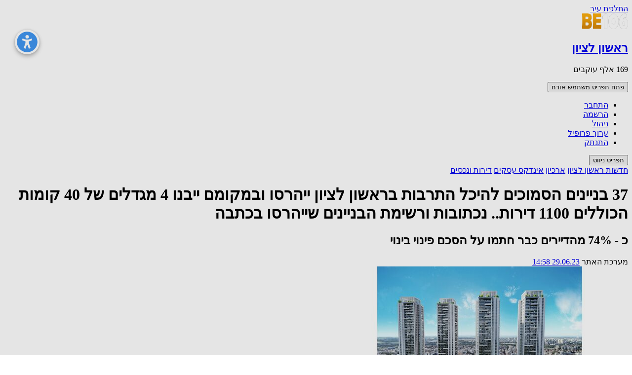

--- FILE ---
content_type: text/html; charset=UTF-8
request_url: https://www.be106.net/231/69956
body_size: 39175
content:
<!doctype html>
<html class="h-full bg-gray-100" dir="rtl" lang="he">

<head>
    
    <meta charset="UTF-8">
    <meta name="viewport"
        content="width=device-width,  initial-scale=1, minimum-scale=1.0, user-scalable=no, interactive-widget=resizes-content">
    
    
    <link rel="shortcut icon" href="https://cdn.be106.net/favicon.ico" type="image/x-icon">
    <link rel="icon" type="image/png" sizes="32x32" href="https://cdn.be106.net/fav/favicon-32x32.png">
    <link rel="apple-touch-icon" sizes="180x180" href="https://cdn.be106.net/fav/favicon-180x180.png">
    <link rel="dns-prefetch" href="https://cdn.be106.net" />
    <link rel="dns-prefetch" href="https://www.google-analytics.com" />
    <link rel="dns-prefetch" href="https://log.be106.net" />
            <link rel="alternate" href="https://www.be106.net/rss/city/231/posts.xml" title="פיד החדשות"
            type="application/rss+xml" />
    
        <title>37 בניינים הסמוכים להיכל התרבות בראשון לציון ייהרסו ובמקומם ייבנו 4 מגדלים של 40 קומות הכוללים 1100 דירות.. נכתובות ורשימת הבניינים שייהרסו בכתבה - BE106 חדשות ראשון לציון</title>
<meta property="fb:app_id" content="274014349370249" />
<meta name="description" content="כ - 74% מהדיירים כבר חתמו על הסכם פינוי בינוי">
<meta property="og:title" content="37 בניינים הסמוכים להיכל התרבות בראשון לציון ייהרסו ובמקומם ייבנו 4 מגדלים של 40 קומות הכוללים 1100 דירות.. נכתובות ורשימת הבניינים שייהרסו בכתבה" />
<meta property="og:description" content="כ - 74% מהדיירים כבר חתמו על הסכם פינוי בינוי" />
    <link rel="canonical" href="https://www.be106.net/231/69956" />
<meta property="og:url" content="https://www.be106.net/231/69956" />
<meta property="og:type" content="website" />
    <meta property="og:image" content="https://cdn.be106.net/p/c27565ebc17d946.jpg" />
    <meta property="og:image:type" content="image/jpeg" />
            <meta property="og:image:width" content="600" />
                <meta property="og:image:height" content="400" />
        <link rel="preload" fetchpriority="high" as="image" href="https://cdn.be106.net/p/c27565ebc17d946.jpg">
<meta property="og:site_name" content="BE106.NET ראשון לציון" />
    <link rel="preload" href="https://widgets.outbrain.com/outbrain.js" as="script">
    
    


        <link rel="modulepreload" href="https://www.be106.net/build/assets/app-3PXA02R7.js" /><script type="module" src="https://www.be106.net/build/assets/app-3PXA02R7.js"></script>    <link rel="preload" as="style" href="https://www.be106.net/build/assets/app-B1Nxixnf.css" /><link rel="stylesheet" href="https://www.be106.net/build/assets/app-B1Nxixnf.css" />
    <script async src="https://pagead2.googlesyndication.com/pagead/js/adsbygoogle.js?client=ca-pub-6123492833648236"
        crossorigin="anonymous"></script>
    <!-- Google tag (gtag.js) -->
    <script async src="https://www.googletagmanager.com/gtag/js?id=G-J53CLMCE94"></script>
    <script>
        window.dataLayer = window.dataLayer || [];

        function gtag() {
            dataLayer.push(arguments);
        }
        gtag('js', new Date());

        gtag('config', 'G-J53CLMCE94');
    </script>
    <script type="text/javascript">
        (function(c, l, a, r, i, t, y) {
            c[a] = c[a] || function() {
                (c[a].q = c[a].q || []).push(arguments)
            };
            t = l.createElement(r);
            t.async = 1;
            t.src = "https://www.clarity.ms/tag/" + i;
            y = l.getElementsByTagName(r)[0];
            y.parentNode.insertBefore(t, y);
        })(window, document, "clarity", "script", "3vhz4pjgi4");
    </script>

    <script>
        window.lazySizesConfig = window.lazySizesConfig || {};
        window.lazySizesConfig.init = false;
        window.lazySizesConfig.iframeLoadMode = 1;

        let lazysizesLoaded = false;
        loadLazySize();


        function loadLazySize() {
            if (!lazysizesLoaded) {
                try {
                    lazySizes.init();
                } catch (e) {
                    setTimeout(function() {
                        loadLazySize();
                    }, 100)
                }

            }
        }
    </script>

    
</head>

<body class="h-full bg-gray-100" data-theme="light">


    <div class="min-h-full">
        <div class="open-accessibility-cursor-workaround open-accessibility-hidden"></div>
<div class="open-accessibility open-accessibility-collapsed">
    <div class="open-accessibility-container">

        <div class="open-accessibility-expand-button" title="פתח חלונית נגישות">
            <svg xmlns="http://www.w3.org/2000/svg" width="50" height="50" viewBox="0 0 24 24"
                style="fill: rgb(65 150 242);transform: ;msFilter:;">
                <path
                    d="M12 2a10 10 0 1 0 10 10A10 10 0 0 0 12 2zm0 3.33A1.67 1.67 0 1 1 10.33 7 1.67 1.67 0 0 1 12 5.33zm3.33 12.5-1.66.84-1.39-3.89h-.56l-1.39 3.89-1.66-.84 1.66-4.72v-1.66L7 10.33l.56-1.66 3.33 1.11h2.22l3.33-1.11.56 1.66-3.33 1.12v1.66z">
                </path>
            </svg>
        </div>

        <div class="open-accessibility-menu open-accessibility-hidden">
            <div class="open-accessibility-close-button" title="סגור חלונית נגישות">
                <svg xmlns="http://www.w3.org/2000/svg" width="36" height="36" viewBox="0 0 24 24" style="fill: rgba(0, 0, 0, 1);transform: ;msFilter:;"><path d="m16.192 6.344-4.243 4.242-4.242-4.242-1.414 1.414L10.535 12l-4.242 4.242 1.414 1.414 4.242-4.242 4.243 4.242 1.414-1.414L13.364 12l4.242-4.242z"></path></svg>            </div>

            <div class="open-accessibility-menu-button open-accessibility-zoom-out-button">
                <svg xmlns="http://www.w3.org/2000/svg" width="36" height="36" viewBox="0 0 24 24" style="fill: rgba(0, 0, 0, 1);transform: ;msFilter:;"><path d="M6 9h8v2H6z"></path><path d="M10 18a7.952 7.952 0 0 0 4.897-1.688l4.396 4.396 1.414-1.414-4.396-4.396A7.952 7.952 0 0 0 18 10c0-4.411-3.589-8-8-8s-8 3.589-8 8 3.589 8 8 8zm0-14c3.309 0 6 2.691 6 6s-2.691 6-6 6-6-2.691-6-6 2.691-6 6-6z"></path></svg>
                <div class="open-accessibility-icon-desc">הקטן</div>
            </div>

            <div class="open-accessibility-menu-button open-accessibility-zoom-in-button">
                <svg xmlns="http://www.w3.org/2000/svg" width="36" height="36" viewBox="0 0 24 24" style="fill: rgba(0, 0, 0, 1);transform: ;msFilter:;"><path d="M11 6H9v3H6v2h3v3h2v-3h3V9h-3z"></path><path d="M10 2c-4.411 0-8 3.589-8 8s3.589 8 8 8a7.952 7.952 0 0 0 4.897-1.688l4.396 4.396 1.414-1.414-4.396-4.396A7.952 7.952 0 0 0 18 10c0-4.411-3.589-8-8-8zm0 14c-3.309 0-6-2.691-6-6s2.691-6 6-6 6 2.691 6 6-2.691 6-6 6z"></path></svg>
                <div class="open-accessibility-icon-desc">הגדל</div>
            </div>

            <div class="open-accessibility-menu-button open-accessibility-invert-button">
                <svg xmlns="http://www.w3.org/2000/svg" width="36" height="36" viewBox="0 0 24 24" style="fill: rgba(0, 0, 0, 1);transform: ;msFilter:;"><path d="m21.207 11.278-2.035-2.035-1.415-1.415-5.035-5.035a.999.999 0 0 0-1.414 0L6.151 7.949 4.736 9.363a2.985 2.985 0 0 0-.878 2.122c0 .802.313 1.556.879 2.121l.707.707-2.122 2.122a2.925 2.925 0 0 0-.873 2.108 2.968 2.968 0 0 0 1.063 2.308 2.92 2.92 0 0 0 1.886.681c.834 0 1.654-.341 2.25-.937l2.039-2.039.707.706c1.133 1.133 3.107 1.134 4.242.001l.708-.707.569-.569.138-.138 5.156-5.157a.999.999 0 0 0 0-1.414zm-7.277 5.865-.708.706a1.021 1.021 0 0 1-1.414 0l-1.414-1.413a.999.999 0 0 0-1.414 0l-2.746 2.745a1.192 1.192 0 0 1-.836.352.914.914 0 0 1-.595-.208.981.981 0 0 1-.354-.782.955.955 0 0 1 .287-.692l2.829-2.829a.999.999 0 0 0 0-1.414l-1.414-1.415c-.189-.188-.293-.438-.293-.706s.104-.519.293-.708l.707-.707 3.536 3.536 3.536 3.535z"></path></svg>
                <div class="open-accessibility-icon-desc">היפוך צבעים</div>
            </div>

            <div class="open-accessibility-menu-button open-accessibility-cursor-button">
                <svg xmlns="http://www.w3.org/2000/svg" width="36" height="36" viewBox="0 0 24 24" style="fill: rgba(0, 0, 0, 1);transform: ;msFilter:;"><path d="M20.978 13.21a1 1 0 0 0-.396-1.024l-14-10a.999.999 0 0 0-1.575.931l2 17a1 1 0 0 0 1.767.516l3.612-4.416 3.377 5.46 1.701-1.052-3.357-5.428 6.089-1.218a.995.995 0 0 0 .782-.769z"></path></svg>
                <div class="open-accessibility-icon-desc">עכבר גדול</div>
            </div>

            <div class="open-accessibility-menu-button open-accessibility-brightness-button">
                <svg xmlns="http://www.w3.org/2000/svg" width="36" height="36" viewBox="0 0 24 24" style="fill: rgba(0, 0, 0, 1);transform: ;msFilter:;"><path d="M6.993 12c0 2.761 2.246 5.007 5.007 5.007s5.007-2.246 5.007-5.007S14.761 6.993 12 6.993 6.993 9.239 6.993 12zM12 8.993c1.658 0 3.007 1.349 3.007 3.007S13.658 15.007 12 15.007 8.993 13.658 8.993 12 10.342 8.993 12 8.993zM10.998 19h2v3h-2zm0-17h2v3h-2zm-9 9h3v2h-3zm17 0h3v2h-3zM4.219 18.363l2.12-2.122 1.415 1.414-2.12 2.122zM16.24 6.344l2.122-2.122 1.414 1.414-2.122 2.122zM6.342 7.759 4.22 5.637l1.415-1.414 2.12 2.122zm13.434 10.605-1.414 1.414-2.122-2.122 1.414-1.414z"></path></svg>
                <div class="open-accessibility-icon-desc">בהירות</div>
            </div>

            <div class="open-accessibility-menu-button open-accessibility-contrast-button">
                <svg xmlns="http://www.w3.org/2000/svg" width="36" height="36" viewBox="0 0 24 24" style="fill: rgba(0, 0, 0, 1);transform: ;msFilter:;"><path d="M19.062 4.938A9.942 9.942 0 0 0 12.016 2h-.026a9.94 9.94 0 0 0-7.071 2.938c-3.898 3.898-3.898 10.243 0 14.143 1.895 1.895 4.405 2.938 7.071 2.938s5.177-1.043 7.071-2.938c3.9-3.899 3.9-10.243.001-14.143zM13.5 15a1.5 1.5 0 1 1-.001 3.001A1.5 1.5 0 0 1 13.5 15zM6.333 6.353A7.953 7.953 0 0 1 11.99 4l.026.001c1.652.008 3.242 1.066 3.55 2.371.366 1.552-1.098 3.278-4.018 4.737-5.113 2.555-5.312 5.333-4.975 6.762l.008.021c-.082-.075-.169-.146-.249-.226-3.118-3.119-3.118-8.194.001-11.313z"></path><circle cx="10.5" cy="7.5" r="1.5"></circle></svg>
                <div class="open-accessibility-icon-desc">ניגודיות</div>
            </div>

            <div class="open-accessibility-menu-button open-accessibility-highlighted-links-button">
                <svg xmlns="http://www.w3.org/2000/svg" width="36" height="36" viewBox="0 0 24 24" style="fill: rgba(0, 0, 0, 1);transform: ;msFilter:;"><path d="M8.465 11.293c1.133-1.133 3.109-1.133 4.242 0l.707.707 1.414-1.414-.707-.707c-.943-.944-2.199-1.465-3.535-1.465s-2.592.521-3.535 1.465L4.929 12a5.008 5.008 0 0 0 0 7.071 4.983 4.983 0 0 0 3.535 1.462A4.982 4.982 0 0 0 12 19.071l.707-.707-1.414-1.414-.707.707a3.007 3.007 0 0 1-4.243 0 3.005 3.005 0 0 1 0-4.243l2.122-2.121z"></path><path d="m12 4.929-.707.707 1.414 1.414.707-.707a3.007 3.007 0 0 1 4.243 0 3.005 3.005 0 0 1 0 4.243l-2.122 2.121c-1.133 1.133-3.109 1.133-4.242 0L10.586 12l-1.414 1.414.707.707c.943.944 2.199 1.465 3.535 1.465s2.592-.521 3.535-1.465L19.071 12a5.008 5.008 0 0 0 0-7.071 5.006 5.006 0 0 0-7.071 0z"></path></svg>
                <div class="open-accessibility-icon-desc">הדגשת קישורים</div>
            </div>

            <div class="open-accessibility-menu-button open-accessibility-highlighted-headers-button">
                <svg xmlns="http://www.w3.org/2000/svg" width="36" height="36" viewBox="0 0 24 24" style="fill: rgba(0, 0, 0, 1);transform: ;msFilter:;"><path d="M18 20V4h-3v6H9V4H6v16h3v-7h6v7z"></path></svg>
                <div class="open-accessibility-icon-desc">הדגשת כותרות</div>
            </div>

            <div class="open-accessibility-menu-button open-accessibility-monochrome-button">
                <svg xmlns="http://www.w3.org/2000/svg" width="36" height="36" viewBox="0 0 24 24" style="fill: rgba(0, 0, 0, 1);transform: ;msFilter:;"><path d="M12 4.998c-1.836 0-3.356.389-4.617.971L3.707 2.293 2.293 3.707l3.315 3.316c-2.613 1.952-3.543 4.618-3.557 4.66l-.105.316.105.316C2.073 12.382 4.367 19 12 19c1.835 0 3.354-.389 4.615-.971l3.678 3.678 1.414-1.414-3.317-3.317c2.614-1.952 3.545-4.618 3.559-4.66l.105-.316-.105-.316c-.022-.068-2.316-6.686-9.949-6.686zM4.074 12c.103-.236.274-.586.521-.989l5.867 5.867C6.249 16.23 4.523 13.035 4.074 12zm9.247 4.907-7.48-7.481a8.138 8.138 0 0 1 1.188-.982l8.055 8.054a8.835 8.835 0 0 1-1.763.409zm3.648-1.352-1.541-1.541c.354-.596.572-1.28.572-2.015 0-.474-.099-.924-.255-1.349A.983.983 0 0 1 15 11a1 1 0 0 1-1-1c0-.439.288-.802.682-.936A3.97 3.97 0 0 0 12 7.999c-.735 0-1.419.218-2.015.572l-1.07-1.07A9.292 9.292 0 0 1 12 6.998c5.351 0 7.425 3.847 7.926 5a8.573 8.573 0 0 1-2.957 3.557z"></path></svg>
                <div class="open-accessibility-icon-desc">גווני אפור</div>
            </div>

            <div class="open-accessibility-menu-button open-accessibility-reset-button">
                <svg xmlns="http://www.w3.org/2000/svg" width="36" height="36" viewBox="0 0 24 24" style="fill: rgba(0, 0, 0, 1);transform: ;msFilter:;"><path d="M19.89 10.105a8.696 8.696 0 0 0-.789-1.456l-1.658 1.119a6.606 6.606 0 0 1 .987 2.345 6.659 6.659 0 0 1 0 2.648 6.495 6.495 0 0 1-.384 1.231 6.404 6.404 0 0 1-.603 1.112 6.654 6.654 0 0 1-1.776 1.775 6.606 6.606 0 0 1-2.343.987 6.734 6.734 0 0 1-2.646 0 6.55 6.55 0 0 1-3.317-1.788 6.605 6.605 0 0 1-1.408-2.088 6.613 6.613 0 0 1-.382-1.23 6.627 6.627 0 0 1 .382-3.877A6.551 6.551 0 0 1 7.36 8.797 6.628 6.628 0 0 1 9.446 7.39c.395-.167.81-.296 1.23-.382.107-.022.216-.032.324-.049V10l5-4-5-4v2.938a8.805 8.805 0 0 0-.725.111 8.512 8.512 0 0 0-3.063 1.29A8.566 8.566 0 0 0 4.11 16.77a8.535 8.535 0 0 0 1.835 2.724 8.614 8.614 0 0 0 2.721 1.833 8.55 8.55 0 0 0 5.061.499 8.576 8.576 0 0 0 6.162-5.056c.22-.52.389-1.061.5-1.608a8.643 8.643 0 0 0 0-3.45 8.684 8.684 0 0 0-.499-1.607z"></path></svg>
                <div class="open-accessibility-icon-desc">בטל שינויים</div>
            </div>
            <div class="open-accessibility-menu-footer">
                powered with 💗 by
                <a href="https://github.com/jossef/open-accessability" target="_blank" rel="nofollow">Open
                    Accessibility</a>
                <br>
                <a href="https://www.be106.net/page/35" data-open-accessibility-text-original="16px" style="font-size: 16px;">הצהרת נגישות</a>
            </div>
        </div>
    </div>
</div>
                    <nav class="bg-gray-900 text-white sticky top-0 z-40 w-full shadow-md" x-data="{ 'showMobileMenu': false }">
    <div class="flex items-center justify-between lg:px-4 py-2 max-w-7xl mx-auto">
        <!-- Right Section (Back Arrow & Logo) -->
        <div class="flex items-center ">
            <a href="https://www.be106.net" class="text-white hover:text-white">
                <!-- Back Arrow -->
                <span class="icon-[akar-icons--chevron-right] size-6 m-0"></span>
                <span class="sr-only">החלפת עיר</span>
            </a>
            <!-- Logo -->
            <div class="bg-gray-900" >
                <a href="https://www.be106.net">
                    <img src="https://cdn.be106.net/logo-s2.png" alt="Logo" width="93" height="32">
                </a>
            </div>
        </div>

        <!-- Title and Description -->
        <div class="flex-1 min-w-0 mx-4">
                            <a href="https://www.be106.net/231">
                    <h1 class="text-lg font-semibold truncate text-white">ראשון לציון</h1>
                </a>
                        <p class="text-sm text-gray-400 truncate hover:cursor-pointer" @click="$dispatch('open-follow-dialog');">169
                אלף עוקבים</p>
        </div>

        <!-- Left Section (Icons) -->
        <div class="flex items-center space-x-4 rtl:space-x-reverse">




            <button class="btn btn-neutral btn-ghost hidden md:inline-flex" popovertarget="popover-1" style="anchor-name:--anchor-1">
    <span class="sr-only">פתח תפריט משתמש</span>
    <span class="icon-[mdi--account] size-5"></span>
    <span class="user-name me-user-name lazyload"></span>
</button>
<ul class="dropdown dropdown-end menu w-52 rounded-box bg-base-100 shadow-sm sm:text-gray-400 sm:hover:text-white" popover
    id="popover-1" style="position-anchor:--anchor-1">
    <li><a class="login show-to-unlogged lazyload block px-4 py-2 text-sm md:text-black text-gray-400 "
            href="https://www.be106.net/login" role="menuitem">התחבר</a></li>
    <li><a class="login show-to-unlogged lazyload block px-4 py-2 text-sm md:text-black text-gray-400 "
            href="https://www.be106.net/register" role="menuitem">הרשמה</a></li>
    <li><a class="show-to-admin pull-right hidden block px-4 py-2 text-sm md:text-black text-gray-400 "
            href="https://www.be106.net/admin" role="menuitem">ניהול</a></li>
    <li><a class="profile show-to-logged lazyload block px-4 py-2 text-sm md:text-black text-gray-400 "
            href="https://www.be106.net/user/profile/edit" role="menuitem">ערוך פרופיל</a></li>
    <li><a class="logout show-to-logged lazyload block px-4 py-2 text-sm md:text-black text-gray-400 "
            href="https://www.be106.net/logout" role="menuitem">התנתק</a></li>
</ul>
            <button class="btn btn-neutral btn-square btn-ghost" @click="showMobileMenu = !showMobileMenu">
                <span class="icon-[mdi--menu] inline-block size-7"></span>
                <span class="sr-only">תפריט ניווט</span>
            </button>

        </div>
    </div>
    <ul class="menu menu-vertical lg:menu-horizontal lg:px-4 lg:max-w-7xl lg:flex lg:items-center mx-auto rounded-box border-gray-700 border-t w-full"
        x-show="showMobileMenu" @click.away="showMobileMenu = false" x-transition x-cloak>
        <li class="items-start">
            <div><a href="https://www.be106.net" class="text-gray-400 hover:text-white ">החלף עיר</a></div>
        </li>
        <li class="md:hidden items-start">
            <button class="btn btn-neutral btn-ghost " popovertarget="popover-1" style="anchor-name:--anchor-1">
    <span class="sr-only">פתח תפריט משתמש</span>
    <span class="icon-[mdi--account] size-5"></span>
    <span class="user-name me-user-name lazyload"></span>
</button>
<ul class="dropdown dropdown-end menu w-52 rounded-box bg-base-100 shadow-sm sm:text-gray-400 sm:hover:text-white" popover
    id="popover-1" style="position-anchor:--anchor-1">
    <li><a class="login show-to-unlogged lazyload block px-4 py-2 text-sm md:text-black text-gray-400 "
            href="https://www.be106.net/login" role="menuitem">התחבר</a></li>
    <li><a class="login show-to-unlogged lazyload block px-4 py-2 text-sm md:text-black text-gray-400 "
            href="https://www.be106.net/register" role="menuitem">הרשמה</a></li>
    <li><a class="show-to-admin pull-right hidden block px-4 py-2 text-sm md:text-black text-gray-400 "
            href="https://www.be106.net/admin" role="menuitem">ניהול</a></li>
    <li><a class="profile show-to-logged lazyload block px-4 py-2 text-sm md:text-black text-gray-400 "
            href="https://www.be106.net/user/profile/edit" role="menuitem">ערוך פרופיל</a></li>
    <li><a class="logout show-to-logged lazyload block px-4 py-2 text-sm md:text-black text-gray-400 "
            href="https://www.be106.net/logout" role="menuitem">התנתק</a></li>
</ul>
        </li>
        <li class="items-start">
            <a href="/search" class="text-gray-400 hover:text-white" title="חיפוש באתר">
                <span class="icon-[akar-icons--search] color-gray-400 hover:color-white"></span>
                חיפוש באתר
            </a>
        </li>
        <li class="items-start">
            <a href="javascript:document.querySelector('.open-accessibility-expand-button').click();"
                class="open-accessibility-mobile text-gray-400 hover:text-white" title="פתח תפריט נגישות">
                <span class="icon-[solar--accessibility-outline]"></span>
                <span>תפריט נגישות</span>
            </a>
        </li>
                                                    <li class="items-start"><a href="https://www.be106.net/page/18"
                    class="text-gray-400 hover:text-white">פרסום דירות</a></li>
                                            <li class="items-start"><a href="https://www.be106.net/page/30"
                    class="text-gray-400 hover:text-white">צור קשר</a></li>
                                            <li class="items-start"><a href="https://www.be106.net/page/35"
                    class="text-gray-400 hover:text-white">הצהרת נגישות</a></li>
                                            <li class="items-start"><a href="javascript:$(&#039;.open-accessibility-expand-button&#039;).click()"
                    class="text-gray-400 hover:text-white">תפריט נגישות</a></li>
                                            <li class="items-start"><a href="/realestate/sale"
                    class="text-gray-400 hover:text-white">דירות ונכסים</a></li>
                                            <li class="items-start"><a href="https://www.be106.net/page/40"
                    class="text-gray-400 hover:text-white">מדיניות פרטיות</a></li>
            </ul>
</nav>

            


                            
                <nav class="bg-white shadow-sm">
    <div class="mx-auto max-w-7xl px-4 sm:px-6 lg:px-8 flex flex-row justify-center">
        <div class="flex h-16 justify-between ">
            <div class="flex">
                <div class="flex space-x-4 sm:-my-px sm:space-x-8 space-x-reverse sm:-my-px space-x-reverse">
                    <!-- Current: "border-indigo-500 text-gray-900", Default: "border-transparent text-gray-500 hover:border-gray-300 hover:text-gray-700" -->
                                            <a class="border-transparent text-gray-500 hover:border-gray-300 hover:text-gray-700 inline-flex items-center border-b-2 px-1 pt-1 text-sm font-medium"
                            href="/231">חדשות ראשון לציון</a>
                                        <a class="border-transparent text-gray-500 hover:border-gray-300 hover:text-gray-700 inline-flex items-center border-b-2 px-1 pt-1 text-sm font-medium"
                        href="/231/archive">ארכיון</a>
                                            <a class="border-transparent text-gray-500 hover:border-gray-300 hover:text-gray-700 inline-flex items-center border-b-2 px-1 pt-1 text-sm font-medium"
                            href="/231/b">אינדקס עסקים</a>
                                        <a class="border-transparent text-gray-500 hover:border-gray-300 hover:text-gray-700 inline-flex items-center border-b-2 px-1 pt-1 text-sm font-medium"
                        href="https://www.be106.net/realestate">דירות ונכסים</a>
                </div>
            </div>
        </div>
    </div>
</nav>
                
                    
            <main class="mx-auto max-w-7xl sm:px-6 lg:px-8">
                    
        <script type="application/ld+json">
            {"@context":"https:\/\/schema.org","@type":"NewsArticle","headline":"37 \u05d1\u05e0\u05d9\u05d9\u05e0\u05d9\u05dd \u05d4\u05e1\u05de\u05d5\u05db\u05d9\u05dd \u05dc\u05d4\u05d9\u05db\u05dc \u05d4\u05ea\u05e8\u05d1\u05d5\u05ea \u05d1\u05e8\u05d0\u05e9\u05d5\u05df \u05dc\u05e6\u05d9\u05d5\u05df \u05d9\u05d9\u05d4\u05e8\u05e1\u05d5 \u05d5\u05d1\u05de\u05e7\u05d5\u05de\u05dd \u05d9\u05d9\u05d1\u05e0\u05d5 4 \u05de\u05d2\u05d3\u05dc\u05d9\u05dd \u05e9\u05dc 40 \u05e7\u05d5\u05de\u05d5\u05ea \u05d4\u05db\u05d5\u05dc\u05dc\u05d9\u05dd 1100 \u05d3\u05d9\u05e8\u05d5\u05ea.. \u05e0\u05db\u05ea\u05d5\u05d1\u05d5\u05ea \u05d5\u05e8\u05e9\u05d9\u05de\u05ea \u05d4\u05d1\u05e0\u05d9\u05d9\u05e0\u05d9\u05dd \u05e9\u05d9\u05d9\u05d4\u05e8\u05e1\u05d5 \u05d1\u05db\u05ea\u05d1\u05d4","datePublished":"2023-06-29T14:58:02+03:00","dateModified":"2025-05-30T09:11:05+03:00","author":{"@type":"Person","name":"\u05de\u05e2\u05e8\u05db\u05ea \u05d4\u05d0\u05ea\u05e8"},"publisher":{"@type":"Organization","name":"BE106","logo":{"@type":"ImageObject","url":"https:\/\/cdn.be106.net\/logo.png"}},"image":"https:\/\/cdn.be106.net\/p\/c27565ebc17d946.jpg","mainEntityOfPage":"https:\/\/www.be106.net\/231\/69956","url":"https:\/\/www.be106.net\/231\/69956"}
        </script>
        <script>
        let scrollbarWidth = 0;
        dialogOpen = false;
        s = 0;

        // Set up infinite scroll configuration
        window.infiniteScrollConfig = {
            loadMoreUrl: 'https://www.be106.net/feed/231'
        };

        var city_id = 231;
    </script>
    <div x-data="promotedPosts" x-init="init()" @more-posts-loaded.window="insertPromotedPosts()" class="hidden">
    </div>
    <div x-data="infiniteScroll" @scroll.window.once="hasScrolled=true">
        <div class="m-auto max-w-[590px] my-3">
                                                <div class="OUTBRAIN" data-src="http://www.be106.net/231/69956" data-widget-id="AR_1"></div>
                    <script type="text/javascript" async="async" src="//widgets.outbrain.com/outbrain.js"></script>
                                        
            
        </div>

        <div class="space-y-4 feed-items-container">
                                                                <div class="feed-item pb-2 space-y-8 max-w-[590px] mx-auto" x-data="post({ likes: 0, post_id: 69956 })" @dialog-closed.window="onDialogClosed()" x-intersect:enter.half="onViewEnter()" x-intersect:leave="onViewLeave()">

    <!-- Repeat this section for each post -->
    <div class="mx-auto py-2 bg-white shadow-md rounded-lg post post-69956"
        data-post-id="69956">
        <div class="px-2">
            <h1 class="font-bold text-xl lg:text-2xl post-title text-center text-black">37 בניינים הסמוכים להיכל התרבות בראשון לציון ייהרסו ובמקומם ייבנו 4 מגדלים של 40 קומות הכוללים 1100 דירות.. נכתובות ורשימת הבניינים שייהרסו בכתבה</h1>
            <h2 class="text-base lg:text-lg font-bold text-center">כ - 74% מהדיירים כבר חתמו על הסכם פינוי בינוי</h2>
            <div class="text-sm text-gray-500 mt-2 text-center">

                <span class="">מערכת האתר</span>
                <span>
                                            <a class="text-gray-500 post-date"
                            href="https://www.be106.net/231/69956">
                            29.06.23 14:58</a>
                                        </a>
                </span>
            </div>
                            <div class="max-w-full bg-gray-300" style="aspect-ratio:600 / 400 ;">
                    <img fetchpriority="high" alt="קסם הדמיות" class="block w-full h-auto mt-2 gallery"
                        data-gallery="69956" src="https://cdn.be106.net/p/c27565ebc17d946.jpg"
                        data-original="https://cdn.be106.net/p/cr70cd32707d946.jpg" data-w="1300"
                        data-h="1252" width="600"
                        height="400">
                </div> 
                        <div class="text-sm text-center mb-4 ">קסם הדמיות</div>
            <div class="text-gray-700 text-base see-more main-text" x-ref="postMainText"
                :class="{ 'expanded': readMoreOpen }">
                <p>בוני התיכון תקים מגה פרויקט התחדשות עירונית בראשון לציון</p><p>חברת בוני התיכון מדווחת הבוקר (ה') כי הוועדה המקומית לתכנון ראשון לציון, המליצה לוועדה המחוזית להפקיד בתנאים את תוכנית בניין עיר (תב"ע) שמקדמת בוני התיכון. מדובר במגה פרויקט התחדשות עירונית במתחם הרחובות רוטנברג, שליט, אסא, נפתלי, עולי הגרדום, הרצל ומוצקין בלב העיר ראשון לציון.</p><p>המתחם המשתרע על פני כ-25 דונמים ובו קיימים 37 בניינים ישנים, הכוללים 353 יחידות דיור וכ- 3,000 מ"ר שטחי מסחר ותעסוקה. התוכנית כוללת פרויקט פינוי-בינוי נרחב, במסגרתו, ועל פי המלצת הוועדה המקומית, יבנו 4 בנייני מגורים חדשים בני 40 קומות, בשילוב בניה מרקמית, שיכללו כ- 1,100 יחידות דיור, כ-2,025 מ"ר של שטחי מסחר, וכ-9,500 מ"ר שטחי תעסוקה. על פי הערכות החברה, ההכנסות הצפויות מהפרויקט מוערכות בכ-2.1 מיליארד שקל.</p><p><br></p><p>עד כה החתימה החברה כ-74% מדיירי המתחם. את תכנון הפרויקט מלויים משרד מילוסלבסקי אדריכלים. את הדיירים מייצג עו״ד צחי בר, את בוני התיכון מייצג עו"ד אדם צסוואן ועו"ד בר צדקה, ממשרד עוה״ד גינדי כספי ושות'.</p><p><strong><span style="font-size: 30px;">הפרוייקט יתקיים ברחובות הבאים:</span></strong></p><p>רוטנברג 1-13 (אי זוגי)</p><p>שליט 1-6 (אי זוגי)</p><p>אסא (1-6 (אי זוגי)</p><p>נפתלי -2 16 (זוגי)</p><p>עולי הגרדום ,4</p><p>הרצל ,88 ,92 ,96 ,98 ,120</p><p>מוצקין 2-10 (זוגי)</p><p><br></p><p><span style="font-size: 30px;"><strong>מחירי הדירות והעסקים המשוערים במתחם</strong></span></p><p>להערכת החברה מחירי המכירה הממוצעים למ"ר ביעוד למגורים יהיו כ30- אלפי ש"ח למ"ר (מחירי המכירה כוללים מע"מ),</p><p>מחירי המכירה הממוצעים למ"ר ביעוד למסחר יהיו כ- 23.4 אלפי ש"ח למ"ר</p><p>ומחירי המכירה הממוצעים ביעוד תעסוקה יהיו כ15.2- אלפי ש"ח למ"ר ברמת מעטפת (מחירי המכירה כוללים מע"מ).</p>
<p>עו"ד רן מלאך, מנכ"ל בוני התיכון התחדשות עירונית: </p><p>צילום: דויד סקורי</p><p><img src="https://cdn.be106.net/1x1.png" class="img-responsive photo photo-681791 ls-is-cached     lazyload" data-photo="681791" data-src="https://cdn.be106.net/p/FD58df13707d946.jpg" width="1067" height="1600"><br></p><p>" אנחנו גאים להוביל פרויקט התחדשות עירונית בסדר גודל ענק כזה, בעיר משגשגת ואטרקטיבית כמו ראשון. הפרויקט צפוי לתת ללב העיר חיים חדשים ולפתוח הזדמנויות חדשות בפני משפחות צעירות ואוכלוסיות איכותיות נוספות. אנו מודים לשותפים שלנו: בעלי הנכסים, אנשי המקצוע שמלווים את הפרויקט ואנשי עיריית ראשון לציון על התמיכה והאמונה בפרויקט. כחברה המנוסה בפרויקטים מורכבים של התחדשות עירונית ומקימה פרויקט בהיקף דומה בקריית אונו, אנחנו רואים את עצמנו מחויבים לקידום ותכנון סביבת מגורים, שתיתן מענה מושלם גם לצרכי הדיירים וגם לצורכי העיר ותציעה איכות חיים ברמה ".</p><p><br></p><p>חברת בוני התיכון, בשליטת עמי פרץ המכהן כדירקטור וכמנכ"ל החברה, הוקמה בשנת 1985 ועוסקת בייזום, תכנון והקמת פרויקטים למגורים בישראל. נכון להיום מקדמת החברה ייזום, בניה ושיווק של כ-2,177 יח"ד ב-6 פרויקטי נדל"ן למגורים במודיעין, קריית אונו, תל אביב, אשקלון, באר יעקב ויבנה. וכן, ייזום של כ-58 פרויקטי התחדשות עירונית ברחבי הארץ ותמ"א 38/2 בתל אביב בהיקף למעלה מ-23,000 יחידות דיור.</p><p><br></p>


                <br><br>
                                    <p>
                                                    <a href="https://www.be106.net/w/news/231" class="flex w-full text-black font-bold mb-2 overflow-hidden text-ellipsis whitespace-nowrap" target="_blank"
                                @click="window.gtag && window.gtag('event', 'whatsapp_group_join', {city: '231', source: 'inline-post'});window.clarity('event', 'whatsapp_group_join-inline=post')">
                                <span class="icon-[mdi--whatsapp] size-6 mr-2 text-green-600"></span>
                                להצטרפות לוואטסאפ חדשות ראשון לציון
                            </a>
                                                    <a href="https://www.be106.net/w/news/282" class="flex w-full text-black font-bold mb-2 overflow-hidden text-ellipsis whitespace-nowrap" target="_blank"
                                @click="window.gtag && window.gtag('event', 'whatsapp_group_join', {city: '282', source: 'inline-post'});window.clarity('event', 'whatsapp_group_join-inline=post')">
                                <span class="icon-[mdi--whatsapp] size-6 mr-2 text-green-600"></span>
                                להצטרפות לוואטסאפ חדשות מוסף נדל&quot;ן
                            </a>
                                                <a href="https://www.be106.net/w/deals/1" class="flex w-full text-black font-bold mb-2" target="_blank"
                        @click="window.gtag && window.gtag('event', 'whatsapp_group_join', {city: '282', source: 'inline-post-deals'});window.clarity('event', 'whatsapp_group_join-inline=post-deals')">
                        <span class="icon-[bxs--coupon] size-6 mr-2 text-yellow-400"></span>
                        להצטרפות לקבוצת וואטסאפ ששולחת דילים וקופונים לאליאקספרס
                    </a>
                    </p>
                                <br>
                <p style="font-style: italic;">
                    באתר זה שולבו סרטונים, תמונות ומידע מהרשתות החברתיות בשימוש לפי סעיף 27א לחוק זכויות יוצרים. במידה
                    וידוע מי צילם <a href="https://www.be106.net/page/30">שלחו למייל</a> בקשה לצרף קרדיט או להסרה
                </p>
                            </div>
            <div class="relative" x-show="!readMoreOpen">
    <div class="absolute inset-0 flex items-center" aria-hidden="true">
        <div class="w-full border-t border-gray-300"></div>
    </div>
    <div class="relative flex justify-center">
                    <button @click="readMoreInline()" type="button"
                class="see-more-button focus:ring-2 inline-flex items-center gap-x-1.5 rounded-full bg-white px-3 py-1.5 text-sm font-semibold text-gray-900 shadow-sm ring-1 ring-inset ring-gray-300 hover:bg-gray-50 cursor-pointer">
                <span class="icon-[akar-icons--chevron-down] -ml-1 -mr-0.5 w-5"></span> 
                קרא עוד
            </button>
            </div>
</div>


            <div class="flex my-2 justify-between items-center">
                <button class="text-gray-500 open-post-modal hover:underline cursor-pointer"
                    @click="moveCommentsToDialog()">
                    63 תגובות
                </button>
                <div class="flex items-center">
                    <span class="icon-[akar-icons--thumbs-up]"></span>
                    <span x-text="likesCount"></span>
                </div>
            </div>
        </div>
        <hr class="text-gray-300">
        <div class="flex justify-around items-center mt-2 text-gray-600">
            <button class="btn btn-ghost p-0 md:p-2 text-sm md:text-base shrink-0 sm:shrink btn-like"
                @click="toggleLike()" :class="{ 'text-blue-500 font-bold fill-blue-500': hasLiked }">
                <span class="icon-[akar-icons--thumbs-up] size-6"></span>
                לייק
            </button>
            <button class="btn btn-ghost post-comments-button p-0 md:p-2 text-sm md:text-base text-center"
                @click="moveCommentsToDialog(69956)">
                <i class="fa fa-comment" aria-hidden="true"></i> הוספת תגובה
            </button>
            <button class="btn btn-ghost share-post p-0 md:p-2 text-sm md:text-base shrink-0 sm:shrink"
                @click="$dispatch('open-share-dialog',{post_id:69956})">
                <i class="fa fa-share"></i> שיתוף
            </button>
        </div>
        <div>
                            <template x-if="isDialog">
                    <template x-teleport="#dialog-content">
                        <div class="comments-container flex flex-col flex-grow comments-container-post-69956"
                            style="min-height: 80vh;" x-data="commentsManager()" x-init="resizeObserver($refs.container, $refs.textarea)"
                            @focus-comment-textarea-69956.window="focusTextarea();"
                            @dialog-closed.window="isTyped ? '' : setSelectedComment(0);" x-show="isDialog">
                            <div class="flex-grow overflow-y-auto">
                                <div class="p-4">
                                    <ul class="w-full sub-comments sub-comments-of-0 ">
                <li class="post-comment pb-2 border-slate-100" data-id="442720" itemscope itemtype="https://schema.org/Comment">
    <meta itemprop="datePublished" content="2023-06-29T15:31:03+03:00"/>
    <div class="flex items-center post-comment-content">
        <div class="ml-2 min-w-6 hidden">
            <img class=" mb-2 w-6 h-6 rounded-full" src="https://cdn.be106.net/no_profile.png">
        </div>
        <div class="flex-grow">
            <div class="rounded-lg p-2 w-fit " :class="selectedComment==442720 ? 'bg-gray-300 ring-1' : 'bg-slate-100'">
                <div class="flex items-center ">
                    <div class="inline-block ml-3 text-sm font-semibold text-sky-700" itemprop="author" itemscope itemtype="https://schema.org/Person">
                        <meta itemprop="name" content="אורח">
                        <span>אורח</span>
                    </div>
                </div>
                <div class="flex comment-content" itemprop="text">
                    איפה יחנו? מה עם הרחובות - יורחבו?
                    <div class="ip-gallery">
        <div class="row no-gutter is-flex">
    </div>

    </div>
                </div>
            </div>
            <div class="flex  pr-2">
                <span class="text-sm text-gray-500">29.06.23 15:31</span>
                <a href="#" class="text-gray-500 font-bold hover:text-blue-700 mr-2 text-sm" data-for-comment="442720" @click.prevent="setSelectedComment(442720)">תגובה</a>
            </div>
        </div>
    </div>
   <ul class="w-full sub-comments sub-comments-of-442720 ">
                <li class="post-comment pb-2 border-slate-100" data-id="442801" itemscope itemtype="https://schema.org/Comment">
    <meta itemprop="datePublished" content="2023-06-29T21:00:46+03:00"/>
    <div class="flex items-center post-comment-content">
        <div class="ml-2 min-w-6 hidden">
            <img class=" mb-2 w-6 h-6 rounded-full" src="https://cdn.be106.net/no_profile.png">
        </div>
        <div class="flex-grow">
            <div class="rounded-lg p-2 w-fit " :class="selectedComment==442801 ? 'bg-gray-300 ring-1' : 'bg-slate-100'">
                <div class="flex items-center ">
                    <div class="inline-block ml-3 text-sm font-semibold text-sky-700" itemprop="author" itemscope itemtype="https://schema.org/Person">
                        <meta itemprop="name" content="אורח">
                        <span>אורח</span>
                    </div>
                </div>
                <div class="flex comment-content" itemprop="text">
                    לא רק בראשון בונים מגדלים על אותם תשתיות כבישים ללא מטרו.
                    <div class="ip-gallery">
        <div class="row no-gutter is-flex">
    </div>

    </div>
                </div>
            </div>
            <div class="flex  pr-2">
                <span class="text-sm text-gray-500">29.06.23 21:00</span>
                <a href="#" class="text-gray-500 font-bold hover:text-blue-700 mr-2 text-sm" data-for-comment="442801" @click.prevent="setSelectedComment(442801)">תגובה</a>
            </div>
        </div>
    </div>
   <ul class="w-full sub-comments sub-comments-of-442801 ">
        </ul>
</li>
    </ul>
</li>
            <li class="post-comment pb-2 border-slate-100" data-id="442724" itemscope itemtype="https://schema.org/Comment">
    <meta itemprop="datePublished" content="2023-06-29T15:34:47+03:00"/>
    <div class="flex items-center post-comment-content">
        <div class="ml-2 min-w-6 hidden">
            <img class=" mb-2 w-6 h-6 rounded-full" src="https://cdn.be106.net/no_profile.png">
        </div>
        <div class="flex-grow">
            <div class="rounded-lg p-2 w-fit " :class="selectedComment==442724 ? 'bg-gray-300 ring-1' : 'bg-slate-100'">
                <div class="flex items-center ">
                    <div class="inline-block ml-3 text-sm font-semibold text-sky-700" itemprop="author" itemscope itemtype="https://schema.org/Person">
                        <meta itemprop="name" content="אורח">
                        <span>אורח</span>
                    </div>
                </div>
                <div class="flex comment-content" itemprop="text">
                    בטונדות ועוד בטנדות ועוד...ועוד
                    <div class="ip-gallery">
        <div class="row no-gutter is-flex">
    </div>

    </div>
                </div>
            </div>
            <div class="flex  pr-2">
                <span class="text-sm text-gray-500">29.06.23 15:34</span>
                <a href="#" class="text-gray-500 font-bold hover:text-blue-700 mr-2 text-sm" data-for-comment="442724" @click.prevent="setSelectedComment(442724)">תגובה</a>
            </div>
        </div>
    </div>
   <ul class="w-full sub-comments sub-comments-of-442724 ">
        </ul>
</li>
            <li class="post-comment pb-2 border-slate-100" data-id="442726" itemscope itemtype="https://schema.org/Comment">
    <meta itemprop="datePublished" content="2023-06-29T15:40:45+03:00"/>
    <div class="flex items-center post-comment-content">
        <div class="ml-2 min-w-6 hidden">
            <img class=" mb-2 w-6 h-6 rounded-full" src="https://cdn.be106.net/no_profile.png">
        </div>
        <div class="flex-grow">
            <div class="rounded-lg p-2 w-fit " :class="selectedComment==442726 ? 'bg-gray-300 ring-1' : 'bg-slate-100'">
                <div class="flex items-center ">
                    <div class="inline-block ml-3 text-sm font-semibold text-sky-700" itemprop="author" itemscope itemtype="https://schema.org/Person">
                        <meta itemprop="name" content="אורח">
                        <span>אורח</span>
                    </div>
                </div>
                <div class="flex comment-content" itemprop="text">
                    בקיצור פקקים פקקים ועוד פקקים
                    <div class="ip-gallery">
        <div class="row no-gutter is-flex">
    </div>

    </div>
                </div>
            </div>
            <div class="flex  pr-2">
                <span class="text-sm text-gray-500">29.06.23 15:40</span>
                <a href="#" class="text-gray-500 font-bold hover:text-blue-700 mr-2 text-sm" data-for-comment="442726" @click.prevent="setSelectedComment(442726)">תגובה</a>
            </div>
        </div>
    </div>
   <ul class="w-full sub-comments sub-comments-of-442726 ">
                <li class="post-comment pb-2 border-slate-100" data-id="442738" itemscope itemtype="https://schema.org/Comment">
    <meta itemprop="datePublished" content="2023-06-29T16:56:37+03:00"/>
    <div class="flex items-center post-comment-content">
        <div class="ml-2 min-w-6 hidden">
            <img class=" mb-2 w-6 h-6 rounded-full" src="https://cdn.be106.net/no_profile.png">
        </div>
        <div class="flex-grow">
            <div class="rounded-lg p-2 w-fit " :class="selectedComment==442738 ? 'bg-gray-300 ring-1' : 'bg-slate-100'">
                <div class="flex items-center ">
                    <div class="inline-block ml-3 text-sm font-semibold text-sky-700" itemprop="author" itemscope itemtype="https://schema.org/Person">
                        <meta itemprop="name" content="אורח">
                        <span>אורח</span>
                    </div>
                </div>
                <div class="flex comment-content" itemprop="text">
                    וגם פקקים
                    <div class="ip-gallery">
        <div class="row no-gutter is-flex">
    </div>

    </div>
                </div>
            </div>
            <div class="flex  pr-2">
                <span class="text-sm text-gray-500">29.06.23 16:56</span>
                <a href="#" class="text-gray-500 font-bold hover:text-blue-700 mr-2 text-sm" data-for-comment="442738" @click.prevent="setSelectedComment(442738)">תגובה</a>
            </div>
        </div>
    </div>
   <ul class="w-full sub-comments sub-comments-of-442738 ">
        </ul>
</li>
    </ul>
</li>
            <li class="post-comment pb-2 border-slate-100" data-id="442727" itemscope itemtype="https://schema.org/Comment">
    <meta itemprop="datePublished" content="2023-06-29T15:42:11+03:00"/>
    <div class="flex items-center post-comment-content">
        <div class="ml-2 min-w-6 hidden">
            <img class=" mb-2 w-6 h-6 rounded-full" src="https://cdn.be106.net/no_profile.png">
        </div>
        <div class="flex-grow">
            <div class="rounded-lg p-2 w-fit " :class="selectedComment==442727 ? 'bg-gray-300 ring-1' : 'bg-slate-100'">
                <div class="flex items-center ">
                    <div class="inline-block ml-3 text-sm font-semibold text-sky-700" itemprop="author" itemscope itemtype="https://schema.org/Person">
                        <meta itemprop="name" content="אורח">
                        <span>אורח</span>
                    </div>
                </div>
                <div class="flex comment-content" itemprop="text">
                    תוכנית דפוקה.
                    <div class="ip-gallery">
        <div class="row no-gutter is-flex">
    </div>

    </div>
                </div>
            </div>
            <div class="flex  pr-2">
                <span class="text-sm text-gray-500">29.06.23 15:42</span>
                <a href="#" class="text-gray-500 font-bold hover:text-blue-700 mr-2 text-sm" data-for-comment="442727" @click.prevent="setSelectedComment(442727)">תגובה</a>
            </div>
        </div>
    </div>
   <ul class="w-full sub-comments sub-comments-of-442727 ">
        </ul>
</li>
            <li class="post-comment pb-2 border-slate-100" data-id="442733" itemscope itemtype="https://schema.org/Comment">
    <meta itemprop="datePublished" content="2023-06-29T16:03:35+03:00"/>
    <div class="flex items-center post-comment-content">
        <div class="ml-2 min-w-6 hidden">
            <img class=" mb-2 w-6 h-6 rounded-full" src="https://cdn.be106.net/no_profile.png">
        </div>
        <div class="flex-grow">
            <div class="rounded-lg p-2 w-fit " :class="selectedComment==442733 ? 'bg-gray-300 ring-1' : 'bg-slate-100'">
                <div class="flex items-center ">
                    <div class="inline-block ml-3 text-sm font-semibold text-sky-700" itemprop="author" itemscope itemtype="https://schema.org/Person">
                        <meta itemprop="name" content="אורח">
                        <span>אורח</span>
                    </div>
                </div>
                <div class="flex comment-content" itemprop="text">
                    מתי זה יקרה?
 כמה זמן יקח?
 מה יעשו עם דיירי הדירות בתקופת הבניה?
האם הדיירים יקבלו בסופו של דבר דירה בגודל שהיתה להם?
מי נותן מענה בעניין?
                    <div class="ip-gallery">
        <div class="row no-gutter is-flex">
    </div>

    </div>
                </div>
            </div>
            <div class="flex  pr-2">
                <span class="text-sm text-gray-500">29.06.23 16:03</span>
                <a href="#" class="text-gray-500 font-bold hover:text-blue-700 mr-2 text-sm" data-for-comment="442733" @click.prevent="setSelectedComment(442733)">תגובה</a>
            </div>
        </div>
    </div>
   <ul class="w-full sub-comments sub-comments-of-442733 ">
        </ul>
</li>
            <li class="post-comment pb-2 border-slate-100" data-id="442740" itemscope itemtype="https://schema.org/Comment">
    <meta itemprop="datePublished" content="2023-06-29T17:13:34+03:00"/>
    <div class="flex items-center post-comment-content">
        <div class="ml-2 min-w-6 hidden">
            <img class=" mb-2 w-6 h-6 rounded-full" src="https://cdn.be106.net/no_profile.png">
        </div>
        <div class="flex-grow">
            <div class="rounded-lg p-2 w-fit " :class="selectedComment==442740 ? 'bg-gray-300 ring-1' : 'bg-slate-100'">
                <div class="flex items-center ">
                    <div class="inline-block ml-3 text-sm font-semibold text-sky-700" itemprop="author" itemscope itemtype="https://schema.org/Person">
                        <meta itemprop="name" content="אורח">
                        <span>אורח</span>
                    </div>
                </div>
                <div class="flex comment-content" itemprop="text">
                    סיוט במרכז העיר בכל שלבי הבנייה, ואחרי צפיפיות נוראית פקקים ללא סוף
                    <div class="ip-gallery">
        <div class="row no-gutter is-flex">
    </div>

    </div>
                </div>
            </div>
            <div class="flex  pr-2">
                <span class="text-sm text-gray-500">29.06.23 17:13</span>
                <a href="#" class="text-gray-500 font-bold hover:text-blue-700 mr-2 text-sm" data-for-comment="442740" @click.prevent="setSelectedComment(442740)">תגובה</a>
            </div>
        </div>
    </div>
   <ul class="w-full sub-comments sub-comments-of-442740 ">
        </ul>
</li>
            <li class="post-comment pb-2 border-slate-100" data-id="442745" itemscope itemtype="https://schema.org/Comment">
    <meta itemprop="datePublished" content="2023-06-29T17:36:20+03:00"/>
    <div class="flex items-center post-comment-content">
        <div class="ml-2 min-w-6 hidden">
            <img class=" mb-2 w-6 h-6 rounded-full" src="https://cdn.be106.net/no_profile.png">
        </div>
        <div class="flex-grow">
            <div class="rounded-lg p-2 w-fit " :class="selectedComment==442745 ? 'bg-gray-300 ring-1' : 'bg-slate-100'">
                <div class="flex items-center ">
                    <div class="inline-block ml-3 text-sm font-semibold text-sky-700" itemprop="author" itemscope itemtype="https://schema.org/Person">
                        <meta itemprop="name" content="אורח">
                        <span>אורח</span>
                    </div>
                </div>
                <div class="flex comment-content" itemprop="text">
                    עוד בונים ועוד בונים
ואין מקום לזוז וללכת ולחנות
ואין אוטובוסים.
רק לבנות עוד ולמכור עוד.
נהייתה עיר מחרידה
למה ?
                    <div class="ip-gallery">
        <div class="row no-gutter is-flex">
    </div>

    </div>
                </div>
            </div>
            <div class="flex  pr-2">
                <span class="text-sm text-gray-500">29.06.23 17:36</span>
                <a href="#" class="text-gray-500 font-bold hover:text-blue-700 mr-2 text-sm" data-for-comment="442745" @click.prevent="setSelectedComment(442745)">תגובה</a>
            </div>
        </div>
    </div>
   <ul class="w-full sub-comments sub-comments-of-442745 ">
                <li class="post-comment pb-2 border-slate-100" data-id="442787" itemscope itemtype="https://schema.org/Comment">
    <meta itemprop="datePublished" content="2023-06-29T20:31:00+03:00"/>
    <div class="flex items-center post-comment-content">
        <div class="ml-2 min-w-6 hidden">
            <img class=" mb-2 w-6 h-6 rounded-full" src="https://cdn.be106.net/no_profile.png">
        </div>
        <div class="flex-grow">
            <div class="rounded-lg p-2 w-fit " :class="selectedComment==442787 ? 'bg-gray-300 ring-1' : 'bg-slate-100'">
                <div class="flex items-center ">
                    <div class="inline-block ml-3 text-sm font-semibold text-sky-700" itemprop="author" itemscope itemtype="https://schema.org/Person">
                        <meta itemprop="name" content="אורח">
                        <span>אורח</span>
                    </div>
                </div>
                <div class="flex comment-content" itemprop="text">
                    צודק! מכל הבניינים האילו שאר הדירות ירדו בארכם , פקקים אין סוף , 1000 דייריים בכמה מטרים הכל צפוף, אין תשתיות ,אין חניה וזיהום אויר פשוט  תהייה עיר הכי צפופה האיזור
                    <div class="ip-gallery">
        <div class="row no-gutter is-flex">
    </div>

    </div>
                </div>
            </div>
            <div class="flex  pr-2">
                <span class="text-sm text-gray-500">29.06.23 20:31</span>
                <a href="#" class="text-gray-500 font-bold hover:text-blue-700 mr-2 text-sm" data-for-comment="442787" @click.prevent="setSelectedComment(442787)">תגובה</a>
            </div>
        </div>
    </div>
   <ul class="w-full sub-comments sub-comments-of-442787 ">
        </ul>
</li>
            <li class="post-comment pb-2 border-slate-100" data-id="446087" itemscope itemtype="https://schema.org/Comment">
    <meta itemprop="datePublished" content="2023-07-21T08:38:53+03:00"/>
    <div class="flex items-center post-comment-content">
        <div class="ml-2 min-w-6 hidden">
            <img class=" mb-2 w-6 h-6 rounded-full" src="https://cdn.be106.net/no_profile.png">
        </div>
        <div class="flex-grow">
            <div class="rounded-lg p-2 w-fit " :class="selectedComment==446087 ? 'bg-gray-300 ring-1' : 'bg-slate-100'">
                <div class="flex items-center ">
                    <div class="inline-block ml-3 text-sm font-semibold text-sky-700" itemprop="author" itemscope itemtype="https://schema.org/Person">
                        <meta itemprop="name" content="אורח">
                        <span>אורח</span>
                    </div>
                </div>
                <div class="flex comment-content" itemprop="text">
                    צודק לחלוטין. העיר בלתי נסבלת...בטון במקום עוד פארקים ירוקים וכבישים טובים עבור התושבים...אבל בעלי ההון נותנים את הטון בעיר
                    <div class="ip-gallery">
        <div class="row no-gutter is-flex">
    </div>

    </div>
                </div>
            </div>
            <div class="flex  pr-2">
                <span class="text-sm text-gray-500">21.07.23 08:38</span>
                <a href="#" class="text-gray-500 font-bold hover:text-blue-700 mr-2 text-sm" data-for-comment="446087" @click.prevent="setSelectedComment(446087)">תגובה</a>
            </div>
        </div>
    </div>
   <ul class="w-full sub-comments sub-comments-of-446087 ">
        </ul>
</li>
    </ul>
</li>
            <li class="post-comment pb-2 border-slate-100" data-id="442746" itemscope itemtype="https://schema.org/Comment">
    <meta itemprop="datePublished" content="2023-06-29T17:37:07+03:00"/>
    <div class="flex items-center post-comment-content">
        <div class="ml-2 min-w-6 hidden">
            <img class=" mb-2 w-6 h-6 rounded-full" src="https://cdn.be106.net/no_profile.png">
        </div>
        <div class="flex-grow">
            <div class="rounded-lg p-2 w-fit " :class="selectedComment==442746 ? 'bg-gray-300 ring-1' : 'bg-slate-100'">
                <div class="flex items-center ">
                    <div class="inline-block ml-3 text-sm font-semibold text-sky-700" itemprop="author" itemscope itemtype="https://schema.org/Person">
                        <meta itemprop="name" content="אורח">
                        <span>אורח</span>
                    </div>
                </div>
                <div class="flex comment-content" itemprop="text">
                    ברחוב גרינבויים
וברחוב ביאליק
יש 2 מגרשי חנייה.
אפשר בקלות לבנות שם 2 מגדלים.
למה לא ?
                    <div class="ip-gallery">
        <div class="row no-gutter is-flex">
    </div>

    </div>
                </div>
            </div>
            <div class="flex  pr-2">
                <span class="text-sm text-gray-500">29.06.23 17:37</span>
                <a href="#" class="text-gray-500 font-bold hover:text-blue-700 mr-2 text-sm" data-for-comment="442746" @click.prevent="setSelectedComment(442746)">תגובה</a>
            </div>
        </div>
    </div>
   <ul class="w-full sub-comments sub-comments-of-442746 ">
        </ul>
</li>
            <li class="post-comment pb-2 border-slate-100" data-id="442747" itemscope itemtype="https://schema.org/Comment">
    <meta itemprop="datePublished" content="2023-06-29T17:37:14+03:00"/>
    <div class="flex items-center post-comment-content">
        <div class="ml-2 min-w-6 hidden">
            <img class=" mb-2 w-6 h-6 rounded-full" src="https://cdn.be106.net/no_profile.png">
        </div>
        <div class="flex-grow">
            <div class="rounded-lg p-2 w-fit " :class="selectedComment==442747 ? 'bg-gray-300 ring-1' : 'bg-slate-100'">
                <div class="flex items-center ">
                    <div class="inline-block ml-3 text-sm font-semibold text-sky-700" itemprop="author" itemscope itemtype="https://schema.org/Person">
                        <meta itemprop="name" content="אורח">
                        <span>אורח</span>
                    </div>
                </div>
                <div class="flex comment-content" itemprop="text">
                    גועל נפש.איך ראש העיר מאשר זאת.הצפיפות תגבר דרמטית עד שנמאס מראשלצ.הכול בשביל כסף.איפה ראש העיר לא ברור..עסוק בלהצטלם במקומות שיש לו אינטרס
                    <div class="ip-gallery">
        <div class="row no-gutter is-flex">
    </div>

    </div>
                </div>
            </div>
            <div class="flex  pr-2">
                <span class="text-sm text-gray-500">29.06.23 17:37</span>
                <a href="#" class="text-gray-500 font-bold hover:text-blue-700 mr-2 text-sm" data-for-comment="442747" @click.prevent="setSelectedComment(442747)">תגובה</a>
            </div>
        </div>
    </div>
   <ul class="w-full sub-comments sub-comments-of-442747 ">
        </ul>
</li>
            <li class="post-comment pb-2 border-slate-100" data-id="442748" itemscope itemtype="https://schema.org/Comment">
    <meta itemprop="datePublished" content="2023-06-29T17:51:14+03:00"/>
    <div class="flex items-center post-comment-content">
        <div class="ml-2 min-w-6 hidden">
            <img class=" mb-2 w-6 h-6 rounded-full" src="https://cdn.be106.net/no_profile.png">
        </div>
        <div class="flex-grow">
            <div class="rounded-lg p-2 w-fit " :class="selectedComment==442748 ? 'bg-gray-300 ring-1' : 'bg-slate-100'">
                <div class="flex items-center ">
                    <div class="inline-block ml-3 text-sm font-semibold text-sky-700" itemprop="author" itemscope itemtype="https://schema.org/Person">
                        <meta itemprop="name" content="אורח">
                        <span>אורח</span>
                    </div>
                </div>
                <div class="flex comment-content" itemprop="text">
                    הולילנד ראשון
                    <div class="ip-gallery">
        <div class="row no-gutter is-flex">
    </div>

    </div>
                </div>
            </div>
            <div class="flex  pr-2">
                <span class="text-sm text-gray-500">29.06.23 17:51</span>
                <a href="#" class="text-gray-500 font-bold hover:text-blue-700 mr-2 text-sm" data-for-comment="442748" @click.prevent="setSelectedComment(442748)">תגובה</a>
            </div>
        </div>
    </div>
   <ul class="w-full sub-comments sub-comments-of-442748 ">
        </ul>
</li>
            <li class="post-comment pb-2 border-slate-100" data-id="442749" itemscope itemtype="https://schema.org/Comment">
    <meta itemprop="datePublished" content="2023-06-29T17:53:01+03:00"/>
    <div class="flex items-center post-comment-content">
        <div class="ml-2 min-w-6 hidden">
            <img class=" mb-2 w-6 h-6 rounded-full" src="https://cdn.be106.net/no_profile.png">
        </div>
        <div class="flex-grow">
            <div class="rounded-lg p-2 w-fit " :class="selectedComment==442749 ? 'bg-gray-300 ring-1' : 'bg-slate-100'">
                <div class="flex items-center ">
                    <div class="inline-block ml-3 text-sm font-semibold text-sky-700" itemprop="author" itemscope itemtype="https://schema.org/Person">
                        <meta itemprop="name" content="אורח">
                        <span>אורח</span>
                    </div>
                </div>
                <div class="flex comment-content" itemprop="text">
                    כל הכבוד בניינים ישנים משנות ה60.הגיע הזמן להרוס את כל הסלמס.
                    <div class="ip-gallery">
        <div class="row no-gutter is-flex">
    </div>

    </div>
                </div>
            </div>
            <div class="flex  pr-2">
                <span class="text-sm text-gray-500">29.06.23 17:53</span>
                <a href="#" class="text-gray-500 font-bold hover:text-blue-700 mr-2 text-sm" data-for-comment="442749" @click.prevent="setSelectedComment(442749)">תגובה</a>
            </div>
        </div>
    </div>
   <ul class="w-full sub-comments sub-comments-of-442749 ">
                <li class="post-comment pb-2 border-slate-100" data-id="442802" itemscope itemtype="https://schema.org/Comment">
    <meta itemprop="datePublished" content="2023-06-29T21:02:14+03:00"/>
    <div class="flex items-center post-comment-content">
        <div class="ml-2 min-w-6 hidden">
            <img class=" mb-2 w-6 h-6 rounded-full" src="https://cdn.be106.net/no_profile.png">
        </div>
        <div class="flex-grow">
            <div class="rounded-lg p-2 w-fit " :class="selectedComment==442802 ? 'bg-gray-300 ring-1' : 'bg-slate-100'">
                <div class="flex items-center ">
                    <div class="inline-block ml-3 text-sm font-semibold text-sky-700" itemprop="author" itemscope itemtype="https://schema.org/Person">
                        <meta itemprop="name" content="אורח">
                        <span>אורח</span>
                    </div>
                </div>
                <div class="flex comment-content" itemprop="text">
                    ולעשות סלמס חדשים   עם צפיפות שלא היה ופקקים בל תשטיות לכל התושבים
                    <div class="ip-gallery">
        <div class="row no-gutter is-flex">
    </div>

    </div>
                </div>
            </div>
            <div class="flex  pr-2">
                <span class="text-sm text-gray-500">29.06.23 21:02</span>
                <a href="#" class="text-gray-500 font-bold hover:text-blue-700 mr-2 text-sm" data-for-comment="442802" @click.prevent="setSelectedComment(442802)">תגובה</a>
            </div>
        </div>
    </div>
   <ul class="w-full sub-comments sub-comments-of-442802 ">
        </ul>
</li>
    </ul>
</li>
            <li class="post-comment pb-2 border-slate-100" data-id="442750" itemscope itemtype="https://schema.org/Comment">
    <meta itemprop="datePublished" content="2023-06-29T17:56:52+03:00"/>
    <div class="flex items-center post-comment-content">
        <div class="ml-2 min-w-6 hidden">
            <img class=" mb-2 w-6 h-6 rounded-full" src="https://cdn.be106.net/no_profile.png">
        </div>
        <div class="flex-grow">
            <div class="rounded-lg p-2 w-fit " :class="selectedComment==442750 ? 'bg-gray-300 ring-1' : 'bg-slate-100'">
                <div class="flex items-center ">
                    <div class="inline-block ml-3 text-sm font-semibold text-sky-700" itemprop="author" itemscope itemtype="https://schema.org/Person">
                        <meta itemprop="name" content="אורח">
                        <span>אורח</span>
                    </div>
                </div>
                <div class="flex comment-content" itemprop="text">
                    מה עם גרינבויים שני בניינים ראשיים מול היעל התרבות עם מגרש צמוד להם????
                    <div class="ip-gallery">
        <div class="row no-gutter is-flex">
    </div>

    </div>
                </div>
            </div>
            <div class="flex  pr-2">
                <span class="text-sm text-gray-500">29.06.23 17:56</span>
                <a href="#" class="text-gray-500 font-bold hover:text-blue-700 mr-2 text-sm" data-for-comment="442750" @click.prevent="setSelectedComment(442750)">תגובה</a>
            </div>
        </div>
    </div>
   <ul class="w-full sub-comments sub-comments-of-442750 ">
        </ul>
</li>
            <li class="post-comment pb-2 border-slate-100" data-id="442753" itemscope itemtype="https://schema.org/Comment">
    <meta itemprop="datePublished" content="2023-06-29T18:02:56+03:00"/>
    <div class="flex items-center post-comment-content">
        <div class="ml-2 min-w-6 hidden">
            <img class=" mb-2 w-6 h-6 rounded-full" src="https://cdn.be106.net/no_profile.png">
        </div>
        <div class="flex-grow">
            <div class="rounded-lg p-2 w-fit " :class="selectedComment==442753 ? 'bg-gray-300 ring-1' : 'bg-slate-100'">
                <div class="flex items-center ">
                    <div class="inline-block ml-3 text-sm font-semibold text-sky-700" itemprop="author" itemscope itemtype="https://schema.org/Person">
                        <meta itemprop="name" content="אורח">
                        <span>אורח</span>
                    </div>
                </div>
                <div class="flex comment-content" itemprop="text">
                    מה שעשו בחוף הים עם בניני בטון עושים במרכז הכסף מסנוור וראש העיר זורם
                    <div class="ip-gallery">
        <div class="row no-gutter is-flex">
    </div>

    </div>
                </div>
            </div>
            <div class="flex  pr-2">
                <span class="text-sm text-gray-500">29.06.23 18:02</span>
                <a href="#" class="text-gray-500 font-bold hover:text-blue-700 mr-2 text-sm" data-for-comment="442753" @click.prevent="setSelectedComment(442753)">תגובה</a>
            </div>
        </div>
    </div>
   <ul class="w-full sub-comments sub-comments-of-442753 ">
        </ul>
</li>
            <li class="post-comment pb-2 border-slate-100" data-id="442757" itemscope itemtype="https://schema.org/Comment">
    <meta itemprop="datePublished" content="2023-06-29T18:33:14+03:00"/>
    <div class="flex items-center post-comment-content">
        <div class="ml-2 min-w-6 hidden">
            <img class=" mb-2 w-6 h-6 rounded-full" src="https://cdn.be106.net/no_profile.png">
        </div>
        <div class="flex-grow">
            <div class="rounded-lg p-2 w-fit " :class="selectedComment==442757 ? 'bg-gray-300 ring-1' : 'bg-slate-100'">
                <div class="flex items-center ">
                    <div class="inline-block ml-3 text-sm font-semibold text-sky-700" itemprop="author" itemscope itemtype="https://schema.org/Person">
                        <meta itemprop="name" content="אורח">
                        <span>אורח</span>
                    </div>
                </div>
                <div class="flex comment-content" itemprop="text">
                    חייב להוריד את הבניינים הישנים האלה.
                    <div class="ip-gallery">
        <div class="row no-gutter is-flex">
    </div>

    </div>
                </div>
            </div>
            <div class="flex  pr-2">
                <span class="text-sm text-gray-500">29.06.23 18:33</span>
                <a href="#" class="text-gray-500 font-bold hover:text-blue-700 mr-2 text-sm" data-for-comment="442757" @click.prevent="setSelectedComment(442757)">תגובה</a>
            </div>
        </div>
    </div>
   <ul class="w-full sub-comments sub-comments-of-442757 ">
        </ul>
</li>
            <li class="post-comment pb-2 border-slate-100" data-id="442759" itemscope itemtype="https://schema.org/Comment">
    <meta itemprop="datePublished" content="2023-06-29T18:52:57+03:00"/>
    <div class="flex items-center post-comment-content">
        <div class="ml-2 min-w-6 hidden">
            <img class=" mb-2 w-6 h-6 rounded-full" src="https://cdn.be106.net/no_profile.png">
        </div>
        <div class="flex-grow">
            <div class="rounded-lg p-2 w-fit " :class="selectedComment==442759 ? 'bg-gray-300 ring-1' : 'bg-slate-100'">
                <div class="flex items-center ">
                    <div class="inline-block ml-3 text-sm font-semibold text-sky-700" itemprop="author" itemscope itemtype="https://schema.org/Person">
                        <meta itemprop="name" content="אורח">
                        <span>אורח</span>
                    </div>
                </div>
                <div class="flex comment-content" itemprop="text">
                    מעולה לראות סוף סוף עיר מושלמת במקום 440 דירות ישנות מאוד יבנו 1100 דירות ועוד שטחי מסחר לחנויות ומרפואה .
יהיה חניה בחניון ותזכרו שכמו בכל עיר מטרופולין משתמשים ברכבת תחתית וגם מוניות ורכבים רק לטייל .
נניח שכל 4 בענינים יסתיימו עד 2035 עד אז יהיה לכולם רכבת מתחת .
                    <div class="ip-gallery">
        <div class="row no-gutter is-flex">
    </div>

    </div>
                </div>
            </div>
            <div class="flex  pr-2">
                <span class="text-sm text-gray-500">29.06.23 18:52</span>
                <a href="#" class="text-gray-500 font-bold hover:text-blue-700 mr-2 text-sm" data-for-comment="442759" @click.prevent="setSelectedComment(442759)">תגובה</a>
            </div>
        </div>
    </div>
   <ul class="w-full sub-comments sub-comments-of-442759 ">
                <li class="post-comment pb-2 border-slate-100" data-id="443012" itemscope itemtype="https://schema.org/Comment">
    <meta itemprop="datePublished" content="2023-07-02T06:27:34+03:00"/>
    <div class="flex items-center post-comment-content">
        <div class="ml-2 min-w-6 hidden">
            <img class=" mb-2 w-6 h-6 rounded-full" src="https://cdn.be106.net/no_profile.png">
        </div>
        <div class="flex-grow">
            <div class="rounded-lg p-2 w-fit " :class="selectedComment==443012 ? 'bg-gray-300 ring-1' : 'bg-slate-100'">
                <div class="flex items-center ">
                    <div class="inline-block ml-3 text-sm font-semibold text-sky-700" itemprop="author" itemscope itemtype="https://schema.org/Person">
                        <meta itemprop="name" content="אורח">
                        <span>אורח</span>
                    </div>
                </div>
                <div class="flex comment-content" itemprop="text">
                    עושים פרויקט כזה גם בסוף רחוב דרור. שטח של 10 בניינים שבמקומם יבנו 3 מגדלים עם 40 קומות.
                    <div class="ip-gallery">
        <div class="row no-gutter is-flex">
    </div>

    </div>
                </div>
            </div>
            <div class="flex  pr-2">
                <span class="text-sm text-gray-500">02.07.23 06:27</span>
                <a href="#" class="text-gray-500 font-bold hover:text-blue-700 mr-2 text-sm" data-for-comment="443012" @click.prevent="setSelectedComment(443012)">תגובה</a>
            </div>
        </div>
    </div>
   <ul class="w-full sub-comments sub-comments-of-443012 ">
        </ul>
</li>
    </ul>
</li>
            <li class="post-comment pb-2 border-slate-100" data-id="442760" itemscope itemtype="https://schema.org/Comment">
    <meta itemprop="datePublished" content="2023-06-29T18:53:50+03:00"/>
    <div class="flex items-center post-comment-content">
        <div class="ml-2 min-w-6 hidden">
            <img class=" mb-2 w-6 h-6 rounded-full" src="https://cdn.be106.net/no_profile.png">
        </div>
        <div class="flex-grow">
            <div class="rounded-lg p-2 w-fit " :class="selectedComment==442760 ? 'bg-gray-300 ring-1' : 'bg-slate-100'">
                <div class="flex items-center ">
                    <div class="inline-block ml-3 text-sm font-semibold text-sky-700" itemprop="author" itemscope itemtype="https://schema.org/Person">
                        <meta itemprop="name" content="אורח">
                        <span>אורח</span>
                    </div>
                </div>
                <div class="flex comment-content" itemprop="text">
                    בינינים
                    <div class="ip-gallery">
        <div class="row no-gutter is-flex">
    </div>

    </div>
                </div>
            </div>
            <div class="flex  pr-2">
                <span class="text-sm text-gray-500">29.06.23 18:53</span>
                <a href="#" class="text-gray-500 font-bold hover:text-blue-700 mr-2 text-sm" data-for-comment="442760" @click.prevent="setSelectedComment(442760)">תגובה</a>
            </div>
        </div>
    </div>
   <ul class="w-full sub-comments sub-comments-of-442760 ">
        </ul>
</li>
            <li class="post-comment pb-2 border-slate-100" data-id="442763" itemscope itemtype="https://schema.org/Comment">
    <meta itemprop="datePublished" content="2023-06-29T19:02:21+03:00"/>
    <div class="flex items-center post-comment-content">
        <div class="ml-2 min-w-6 hidden">
            <img class=" mb-2 w-6 h-6 rounded-full" src="https://cdn.be106.net/no_profile.png">
        </div>
        <div class="flex-grow">
            <div class="rounded-lg p-2 w-fit " :class="selectedComment==442763 ? 'bg-gray-300 ring-1' : 'bg-slate-100'">
                <div class="flex items-center ">
                    <div class="inline-block ml-3 text-sm font-semibold text-sky-700" itemprop="author" itemscope itemtype="https://schema.org/Person">
                        <meta itemprop="name" content="אורח">
                        <span>אורח</span>
                    </div>
                </div>
                <div class="flex comment-content" itemprop="text">
                    הרסתם כבר את כל העיר והחיים של כולנו. עוזבים את העיר.
                    <div class="ip-gallery">
        <div class="row no-gutter is-flex">
    </div>

    </div>
                </div>
            </div>
            <div class="flex  pr-2">
                <span class="text-sm text-gray-500">29.06.23 19:02</span>
                <a href="#" class="text-gray-500 font-bold hover:text-blue-700 mr-2 text-sm" data-for-comment="442763" @click.prevent="setSelectedComment(442763)">תגובה</a>
            </div>
        </div>
    </div>
   <ul class="w-full sub-comments sub-comments-of-442763 ">
        </ul>
</li>
            <li class="post-comment pb-2 border-slate-100" data-id="442766" itemscope itemtype="https://schema.org/Comment">
    <meta itemprop="datePublished" content="2023-06-29T19:05:16+03:00"/>
    <div class="flex items-center post-comment-content">
        <div class="ml-2 min-w-6 hidden">
            <img class=" mb-2 w-6 h-6 rounded-full" src="https://cdn.be106.net/no_profile.png">
        </div>
        <div class="flex-grow">
            <div class="rounded-lg p-2 w-fit " :class="selectedComment==442766 ? 'bg-gray-300 ring-1' : 'bg-slate-100'">
                <div class="flex items-center ">
                    <div class="inline-block ml-3 text-sm font-semibold text-sky-700" itemprop="author" itemscope itemtype="https://schema.org/Person">
                        <meta itemprop="name" content="אורח">
                        <span>אורח</span>
                    </div>
                </div>
                <div class="flex comment-content" itemprop="text">
                    רוצים בכוח לעשות פה תל אביב 2. אין מקום לזוז פה, אין חניה, אין מדרכות. מה רע בלבנות בניניים רגילים??? הרסתם את העיר! כל שכונת רמז צפופה ללא סוף. עכשיו גם שאר העיר.
                    <div class="ip-gallery">
        <div class="row no-gutter is-flex">
    </div>

    </div>
                </div>
            </div>
            <div class="flex  pr-2">
                <span class="text-sm text-gray-500">29.06.23 19:05</span>
                <a href="#" class="text-gray-500 font-bold hover:text-blue-700 mr-2 text-sm" data-for-comment="442766" @click.prevent="setSelectedComment(442766)">תגובה</a>
            </div>
        </div>
    </div>
   <ul class="w-full sub-comments sub-comments-of-442766 ">
                <li class="post-comment pb-2 border-slate-100" data-id="442790" itemscope itemtype="https://schema.org/Comment">
    <meta itemprop="datePublished" content="2023-06-29T20:35:18+03:00"/>
    <div class="flex items-center post-comment-content">
        <div class="ml-2 min-w-6 hidden">
            <img class=" mb-2 w-6 h-6 rounded-full" src="https://cdn.be106.net/no_profile.png">
        </div>
        <div class="flex-grow">
            <div class="rounded-lg p-2 w-fit " :class="selectedComment==442790 ? 'bg-gray-300 ring-1' : 'bg-slate-100'">
                <div class="flex items-center ">
                    <div class="inline-block ml-3 text-sm font-semibold text-sky-700" itemprop="author" itemscope itemtype="https://schema.org/Person">
                        <meta itemprop="name" content="אורח">
                        <span>אורח</span>
                    </div>
                </div>
                <div class="flex comment-content" itemprop="text">
                    וגם שכונת כצינלסטן  והולכים לבנות 3 ביניינים של 30 קומות ברוטשילד ולהרוס כמה בניינים , כל  הערך של הבתים הפרטים ודירות יפלו. ומי שקנה בדב הוז ב2 הבניינים שבנו הולך להפסיד
                    <div class="ip-gallery">
        <div class="row no-gutter is-flex">
    </div>

    </div>
                </div>
            </div>
            <div class="flex  pr-2">
                <span class="text-sm text-gray-500">29.06.23 20:35</span>
                <a href="#" class="text-gray-500 font-bold hover:text-blue-700 mr-2 text-sm" data-for-comment="442790" @click.prevent="setSelectedComment(442790)">תגובה</a>
            </div>
        </div>
    </div>
   <ul class="w-full sub-comments sub-comments-of-442790 ">
        </ul>
</li>
    </ul>
</li>
            <li class="post-comment pb-2 border-slate-100" data-id="442769" itemscope itemtype="https://schema.org/Comment">
    <meta itemprop="datePublished" content="2023-06-29T19:37:32+03:00"/>
    <div class="flex items-center post-comment-content">
        <div class="ml-2 min-w-6 hidden">
            <img class=" mb-2 w-6 h-6 rounded-full" src="https://cdn.be106.net/no_profile.png">
        </div>
        <div class="flex-grow">
            <div class="rounded-lg p-2 w-fit " :class="selectedComment==442769 ? 'bg-gray-300 ring-1' : 'bg-slate-100'">
                <div class="flex items-center ">
                    <div class="inline-block ml-3 text-sm font-semibold text-sky-700" itemprop="author" itemscope itemtype="https://schema.org/Person">
                        <meta itemprop="name" content="אורח">
                        <span>אורח</span>
                    </div>
                </div>
                <div class="flex comment-content" itemprop="text">
                    תהיה רכבת חשמלית
 נהר באמצע
חלליות
והרים מושלגים.
איזה דמיונות ופנטזיות כותבים פה.
איפה רכבת איפה תחבורה
הכל ישן.
תפסיקו לבנות בשביל בצע כסף
                    <div class="ip-gallery">
        <div class="row no-gutter is-flex">
    </div>

    </div>
                </div>
            </div>
            <div class="flex  pr-2">
                <span class="text-sm text-gray-500">29.06.23 19:37</span>
                <a href="#" class="text-gray-500 font-bold hover:text-blue-700 mr-2 text-sm" data-for-comment="442769" @click.prevent="setSelectedComment(442769)">תגובה</a>
            </div>
        </div>
    </div>
   <ul class="w-full sub-comments sub-comments-of-442769 ">
        </ul>
</li>
            <li class="post-comment pb-2 border-slate-100" data-id="442770" itemscope itemtype="https://schema.org/Comment">
    <meta itemprop="datePublished" content="2023-06-29T19:37:43+03:00"/>
    <div class="flex items-center post-comment-content">
        <div class="ml-2 min-w-6 hidden">
            <img class=" mb-2 w-6 h-6 rounded-full" src="https://cdn.be106.net/no_profile.png">
        </div>
        <div class="flex-grow">
            <div class="rounded-lg p-2 w-fit " :class="selectedComment==442770 ? 'bg-gray-300 ring-1' : 'bg-slate-100'">
                <div class="flex items-center ">
                    <div class="inline-block ml-3 text-sm font-semibold text-sky-700" itemprop="author" itemscope itemtype="https://schema.org/Person">
                        <meta itemprop="name" content="אורח">
                        <span>אורח</span>
                    </div>
                </div>
                <div class="flex comment-content" itemprop="text">
                    הכל עבור כסף
                    <div class="ip-gallery">
        <div class="row no-gutter is-flex">
    </div>

    </div>
                </div>
            </div>
            <div class="flex  pr-2">
                <span class="text-sm text-gray-500">29.06.23 19:37</span>
                <a href="#" class="text-gray-500 font-bold hover:text-blue-700 mr-2 text-sm" data-for-comment="442770" @click.prevent="setSelectedComment(442770)">תגובה</a>
            </div>
        </div>
    </div>
   <ul class="w-full sub-comments sub-comments-of-442770 ">
                <li class="post-comment pb-2 border-slate-100" data-id="443085" itemscope itemtype="https://schema.org/Comment">
    <meta itemprop="datePublished" content="2023-07-02T19:26:05+03:00"/>
    <div class="flex items-center post-comment-content">
        <div class="ml-2 min-w-6 hidden">
            <img class=" mb-2 w-6 h-6 rounded-full" src="https://cdn.be106.net/no_profile.png">
        </div>
        <div class="flex-grow">
            <div class="rounded-lg p-2 w-fit " :class="selectedComment==443085 ? 'bg-gray-300 ring-1' : 'bg-slate-100'">
                <div class="flex items-center ">
                    <div class="inline-block ml-3 text-sm font-semibold text-sky-700" itemprop="author" itemscope itemtype="https://schema.org/Person">
                        <meta itemprop="name" content="אורח">
                        <span>אורח</span>
                    </div>
                </div>
                <div class="flex comment-content" itemprop="text">
                    שטח קטן ארנונה גבוה עוד כסף לפנק את עובד עירייה
                    <div class="ip-gallery">
        <div class="row no-gutter is-flex">
    </div>

    </div>
                </div>
            </div>
            <div class="flex  pr-2">
                <span class="text-sm text-gray-500">02.07.23 19:26</span>
                <a href="#" class="text-gray-500 font-bold hover:text-blue-700 mr-2 text-sm" data-for-comment="443085" @click.prevent="setSelectedComment(443085)">תגובה</a>
            </div>
        </div>
    </div>
   <ul class="w-full sub-comments sub-comments-of-443085 ">
        </ul>
</li>
    </ul>
</li>
            <li class="post-comment pb-2 border-slate-100" data-id="442779" itemscope itemtype="https://schema.org/Comment">
    <meta itemprop="datePublished" content="2023-06-29T20:20:14+03:00"/>
    <div class="flex items-center post-comment-content">
        <div class="ml-2 min-w-6 hidden">
            <img class=" mb-2 w-6 h-6 rounded-full" src="https://cdn.be106.net/no_profile.png">
        </div>
        <div class="flex-grow">
            <div class="rounded-lg p-2 w-fit " :class="selectedComment==442779 ? 'bg-gray-300 ring-1' : 'bg-slate-100'">
                <div class="flex items-center ">
                    <div class="inline-block ml-3 text-sm font-semibold text-sky-700" itemprop="author" itemscope itemtype="https://schema.org/Person">
                        <meta itemprop="name" content="אורח">
                        <span>אורח</span>
                    </div>
                </div>
                <div class="flex comment-content" itemprop="text">
                    הגיע הזמן להשתדרג הכל ישן מאוד. נכון שזה קשור לכסף אבל יהיה חדיש חדש ומחודש👌
                    <div class="ip-gallery">
        <div class="row no-gutter is-flex">
    </div>

    </div>
                </div>
            </div>
            <div class="flex  pr-2">
                <span class="text-sm text-gray-500">29.06.23 20:20</span>
                <a href="#" class="text-gray-500 font-bold hover:text-blue-700 mr-2 text-sm" data-for-comment="442779" @click.prevent="setSelectedComment(442779)">תגובה</a>
            </div>
        </div>
    </div>
   <ul class="w-full sub-comments sub-comments-of-442779 ">
                <li class="post-comment pb-2 border-slate-100" data-id="444896" itemscope itemtype="https://schema.org/Comment">
    <meta itemprop="datePublished" content="2023-07-15T19:28:34+03:00"/>
    <div class="flex items-center post-comment-content">
        <div class="ml-2 min-w-6 hidden">
            <img class=" mb-2 w-6 h-6 rounded-full" src="https://cdn.be106.net/no_profile.png">
        </div>
        <div class="flex-grow">
            <div class="rounded-lg p-2 w-fit " :class="selectedComment==444896 ? 'bg-gray-300 ring-1' : 'bg-slate-100'">
                <div class="flex items-center ">
                    <div class="inline-block ml-3 text-sm font-semibold text-sky-700" itemprop="author" itemscope itemtype="https://schema.org/Person">
                        <meta itemprop="name" content="אורח">
                        <span>אורח</span>
                    </div>
                </div>
                <div class="flex comment-content" itemprop="text">
                    מי שיש לו בעיה שיעזוב את העיר הפינוי בינוי טוב לדירות הישנות שמימלא חייבים מבחינה בטיחותית לנו בעלי הדירות הישנות זה מתבקש אלה שיש להם טענות גרים בדירות חדשות ועם מעלית  גם לנו מגיע מי שלא טוב לו יעבור למקום שמתאים לו ודי כבר עם התלונות וההתבכינות
                    <div class="ip-gallery">
        <div class="row no-gutter is-flex">
    </div>

    </div>
                </div>
            </div>
            <div class="flex  pr-2">
                <span class="text-sm text-gray-500">15.07.23 19:28</span>
                <a href="#" class="text-gray-500 font-bold hover:text-blue-700 mr-2 text-sm" data-for-comment="444896" @click.prevent="setSelectedComment(444896)">תגובה</a>
            </div>
        </div>
    </div>
   <ul class="w-full sub-comments sub-comments-of-444896 ">
        </ul>
</li>
    </ul>
</li>
            <li class="post-comment pb-2 border-slate-100" data-id="442800" itemscope itemtype="https://schema.org/Comment">
    <meta itemprop="datePublished" content="2023-06-29T20:53:32+03:00"/>
    <div class="flex items-center post-comment-content">
        <div class="ml-2 min-w-6 hidden">
            <img class=" mb-2 w-6 h-6 rounded-full" src="https://cdn.be106.net/no_profile.png">
        </div>
        <div class="flex-grow">
            <div class="rounded-lg p-2 w-fit " :class="selectedComment==442800 ? 'bg-gray-300 ring-1' : 'bg-slate-100'">
                <div class="flex items-center ">
                    <div class="inline-block ml-3 text-sm font-semibold text-sky-700" itemprop="author" itemscope itemtype="https://schema.org/Person">
                        <meta itemprop="name" content="אורח">
                        <span>אורח</span>
                    </div>
                </div>
                <div class="flex comment-content" itemprop="text">
                    חייבים לעשות פינוי בינוי הבניינים האלו מתפוררים כל כך ישנים שזה נס שלא קרס בנין בינתיים .
                    <div class="ip-gallery">
        <div class="row no-gutter is-flex">
    </div>

    </div>
                </div>
            </div>
            <div class="flex  pr-2">
                <span class="text-sm text-gray-500">29.06.23 20:53</span>
                <a href="#" class="text-gray-500 font-bold hover:text-blue-700 mr-2 text-sm" data-for-comment="442800" @click.prevent="setSelectedComment(442800)">תגובה</a>
            </div>
        </div>
    </div>
   <ul class="w-full sub-comments sub-comments-of-442800 ">
                <li class="post-comment pb-2 border-slate-100" data-id="443086" itemscope itemtype="https://schema.org/Comment">
    <meta itemprop="datePublished" content="2023-07-02T19:29:19+03:00"/>
    <div class="flex items-center post-comment-content">
        <div class="ml-2 min-w-6 hidden">
            <img class=" mb-2 w-6 h-6 rounded-full" src="https://cdn.be106.net/no_profile.png">
        </div>
        <div class="flex-grow">
            <div class="rounded-lg p-2 w-fit " :class="selectedComment==443086 ? 'bg-gray-300 ring-1' : 'bg-slate-100'">
                <div class="flex items-center ">
                    <div class="inline-block ml-3 text-sm font-semibold text-sky-700" itemprop="author" itemscope itemtype="https://schema.org/Person">
                        <meta itemprop="name" content="אורח">
                        <span>אורח</span>
                    </div>
                </div>
                <div class="flex comment-content" itemprop="text">
                    חייבים ולא לעשות מגדלים.וועד הבית אני משלם 40 שקלים היום המגדלים אני אשלם 400 שקלים ויותר
                    <div class="ip-gallery">
        <div class="row no-gutter is-flex">
    </div>

    </div>
                </div>
            </div>
            <div class="flex  pr-2">
                <span class="text-sm text-gray-500">02.07.23 19:29</span>
                <a href="#" class="text-gray-500 font-bold hover:text-blue-700 mr-2 text-sm" data-for-comment="443086" @click.prevent="setSelectedComment(443086)">תגובה</a>
            </div>
        </div>
    </div>
   <ul class="w-full sub-comments sub-comments-of-443086 ">
        </ul>
</li>
    </ul>
</li>
            <li class="post-comment pb-2 border-slate-100" data-id="442812" itemscope itemtype="https://schema.org/Comment">
    <meta itemprop="datePublished" content="2023-06-29T21:40:38+03:00"/>
    <div class="flex items-center post-comment-content">
        <div class="ml-2 min-w-6 hidden">
            <img class=" mb-2 w-6 h-6 rounded-full" src="https://cdn.be106.net/no_profile.png">
        </div>
        <div class="flex-grow">
            <div class="rounded-lg p-2 w-fit " :class="selectedComment==442812 ? 'bg-gray-300 ring-1' : 'bg-slate-100'">
                <div class="flex items-center ">
                    <div class="inline-block ml-3 text-sm font-semibold text-sky-700" itemprop="author" itemscope itemtype="https://schema.org/Person">
                        <meta itemprop="name" content="אורח">
                        <span>אורח</span>
                    </div>
                </div>
                <div class="flex comment-content" itemprop="text">
                    אשמח אם ימכרו דירות סטודיו
                    <div class="ip-gallery">
        <div class="row no-gutter is-flex">
    </div>

    </div>
                </div>
            </div>
            <div class="flex  pr-2">
                <span class="text-sm text-gray-500">29.06.23 21:40</span>
                <a href="#" class="text-gray-500 font-bold hover:text-blue-700 mr-2 text-sm" data-for-comment="442812" @click.prevent="setSelectedComment(442812)">תגובה</a>
            </div>
        </div>
    </div>
   <ul class="w-full sub-comments sub-comments-of-442812 ">
                <li class="post-comment pb-2 border-slate-100" data-id="442850" itemscope itemtype="https://schema.org/Comment">
    <meta itemprop="datePublished" content="2023-06-30T10:16:58+03:00"/>
    <div class="flex items-center post-comment-content">
        <div class="ml-2 min-w-6 hidden">
            <img class=" mb-2 w-6 h-6 rounded-full" src="https://cdn.be106.net/no_profile.png">
        </div>
        <div class="flex-grow">
            <div class="rounded-lg p-2 w-fit " :class="selectedComment==442850 ? 'bg-gray-300 ring-1' : 'bg-slate-100'">
                <div class="flex items-center ">
                    <div class="inline-block ml-3 text-sm font-semibold text-sky-700" itemprop="author" itemscope itemtype="https://schema.org/Person">
                        <meta itemprop="name" content="אורח">
                        <span>אורח</span>
                    </div>
                </div>
                <div class="flex comment-content" itemprop="text">
                    הקבלן פחות ישמח לזה
                    <div class="ip-gallery">
        <div class="row no-gutter is-flex">
    </div>

    </div>
                </div>
            </div>
            <div class="flex  pr-2">
                <span class="text-sm text-gray-500">30.06.23 10:16</span>
                <a href="#" class="text-gray-500 font-bold hover:text-blue-700 mr-2 text-sm" data-for-comment="442850" @click.prevent="setSelectedComment(442850)">תגובה</a>
            </div>
        </div>
    </div>
   <ul class="w-full sub-comments sub-comments-of-442850 ">
        </ul>
</li>
    </ul>
</li>
            <li class="post-comment pb-2 border-slate-100" data-id="442814" itemscope itemtype="https://schema.org/Comment">
    <meta itemprop="datePublished" content="2023-06-29T22:21:12+03:00"/>
    <div class="flex items-center post-comment-content">
        <div class="ml-2 min-w-6 hidden">
            <img class=" mb-2 w-6 h-6 rounded-full" src="https://cdn.be106.net/no_profile.png">
        </div>
        <div class="flex-grow">
            <div class="rounded-lg p-2 w-fit " :class="selectedComment==442814 ? 'bg-gray-300 ring-1' : 'bg-slate-100'">
                <div class="flex items-center ">
                    <div class="inline-block ml-3 text-sm font-semibold text-sky-700" itemprop="author" itemscope itemtype="https://schema.org/Person">
                        <meta itemprop="name" content="אורח">
                        <span>אורח</span>
                    </div>
                </div>
                <div class="flex comment-content" itemprop="text">
                    באיזה עולי הגרדום?
                    <div class="ip-gallery">
        <div class="row no-gutter is-flex">
    </div>

    </div>
                </div>
            </div>
            <div class="flex  pr-2">
                <span class="text-sm text-gray-500">29.06.23 22:21</span>
                <a href="#" class="text-gray-500 font-bold hover:text-blue-700 mr-2 text-sm" data-for-comment="442814" @click.prevent="setSelectedComment(442814)">תגובה</a>
            </div>
        </div>
    </div>
   <ul class="w-full sub-comments sub-comments-of-442814 ">
        </ul>
</li>
            <li class="post-comment pb-2 border-slate-100" data-id="442819" itemscope itemtype="https://schema.org/Comment">
    <meta itemprop="datePublished" content="2023-06-29T22:54:17+03:00"/>
    <div class="flex items-center post-comment-content">
        <div class="ml-2 min-w-6 hidden">
            <img class=" mb-2 w-6 h-6 rounded-full" src="https://cdn.be106.net/no_profile.png">
        </div>
        <div class="flex-grow">
            <div class="rounded-lg p-2 w-fit " :class="selectedComment==442819 ? 'bg-gray-300 ring-1' : 'bg-slate-100'">
                <div class="flex items-center ">
                    <div class="inline-block ml-3 text-sm font-semibold text-sky-700" itemprop="author" itemscope itemtype="https://schema.org/Person">
                        <meta itemprop="name" content="אורח">
                        <span>אורח</span>
                    </div>
                </div>
                <div class="flex comment-content" itemprop="text">
                    אין מטרו ואין רכבת קלה,
גם אם יהיו, הם לא יעבדו בשבת.
מי שיקנה דירות שם, ירצה להתאבד מהקומה שהוא קנה.
                    <div class="ip-gallery">
        <div class="row no-gutter is-flex">
    </div>

    </div>
                </div>
            </div>
            <div class="flex  pr-2">
                <span class="text-sm text-gray-500">29.06.23 22:54</span>
                <a href="#" class="text-gray-500 font-bold hover:text-blue-700 mr-2 text-sm" data-for-comment="442819" @click.prevent="setSelectedComment(442819)">תגובה</a>
            </div>
        </div>
    </div>
   <ul class="w-full sub-comments sub-comments-of-442819 ">
        </ul>
</li>
            <li class="post-comment pb-2 border-slate-100" data-id="442820" itemscope itemtype="https://schema.org/Comment">
    <meta itemprop="datePublished" content="2023-06-29T22:55:04+03:00"/>
    <div class="flex items-center post-comment-content">
        <div class="ml-2 min-w-6 hidden">
            <img class=" mb-2 w-6 h-6 rounded-full" src="https://cdn.be106.net/no_profile.png">
        </div>
        <div class="flex-grow">
            <div class="rounded-lg p-2 w-fit " :class="selectedComment==442820 ? 'bg-gray-300 ring-1' : 'bg-slate-100'">
                <div class="flex items-center ">
                    <div class="inline-block ml-3 text-sm font-semibold text-sky-700" itemprop="author" itemscope itemtype="https://schema.org/Person">
                        <meta itemprop="name" content="אורח">
                        <span>אורח</span>
                    </div>
                </div>
                <div class="flex comment-content" itemprop="text">
                    תחשבו כמה משאיות וחומרי בניין יסעו ברחבי העיר כדי לבנות את המפלצות האלה. הפקקים יהרגו את כולם והבנייה תימשך עשרות שנים.
                    <div class="ip-gallery">
        <div class="row no-gutter is-flex">
    </div>

    </div>
                </div>
            </div>
            <div class="flex  pr-2">
                <span class="text-sm text-gray-500">29.06.23 22:55</span>
                <a href="#" class="text-gray-500 font-bold hover:text-blue-700 mr-2 text-sm" data-for-comment="442820" @click.prevent="setSelectedComment(442820)">תגובה</a>
            </div>
        </div>
    </div>
   <ul class="w-full sub-comments sub-comments-of-442820 ">
                <li class="post-comment pb-2 border-slate-100" data-id="444875" itemscope itemtype="https://schema.org/Comment">
    <meta itemprop="datePublished" content="2023-07-15T12:32:26+03:00"/>
    <div class="flex items-center post-comment-content">
        <div class="ml-2 min-w-6 hidden">
            <img class=" mb-2 w-6 h-6 rounded-full" src="https://cdn.be106.net/no_profile.png">
        </div>
        <div class="flex-grow">
            <div class="rounded-lg p-2 w-fit " :class="selectedComment==444875 ? 'bg-gray-300 ring-1' : 'bg-slate-100'">
                <div class="flex items-center ">
                    <div class="inline-block ml-3 text-sm font-semibold text-sky-700" itemprop="author" itemscope itemtype="https://schema.org/Person">
                        <meta itemprop="name" content="אורח">
                        <span>אורח</span>
                    </div>
                </div>
                <div class="flex comment-content" itemprop="text">
                    היא לא תמשך עשרות שנים היום הכל מגיע מוכן ומרכיבים ואז רוב העבודה היא בפנים
                    <div class="ip-gallery">
        <div class="row no-gutter is-flex">
    </div>

    </div>
                </div>
            </div>
            <div class="flex  pr-2">
                <span class="text-sm text-gray-500">15.07.23 12:32</span>
                <a href="#" class="text-gray-500 font-bold hover:text-blue-700 mr-2 text-sm" data-for-comment="444875" @click.prevent="setSelectedComment(444875)">תגובה</a>
            </div>
        </div>
    </div>
   <ul class="w-full sub-comments sub-comments-of-444875 ">
        </ul>
</li>
    </ul>
</li>
            <li class="post-comment pb-2 border-slate-100" data-id="442824" itemscope itemtype="https://schema.org/Comment">
    <meta itemprop="datePublished" content="2023-06-29T23:31:55+03:00"/>
    <div class="flex items-center post-comment-content">
        <div class="ml-2 min-w-6 hidden">
            <img class=" mb-2 w-6 h-6 rounded-full" src="https://cdn.be106.net/no_profile.png">
        </div>
        <div class="flex-grow">
            <div class="rounded-lg p-2 w-fit " :class="selectedComment==442824 ? 'bg-gray-300 ring-1' : 'bg-slate-100'">
                <div class="flex items-center ">
                    <div class="inline-block ml-3 text-sm font-semibold text-sky-700" itemprop="author" itemscope itemtype="https://schema.org/Person">
                        <meta itemprop="name" content="אורח">
                        <span>אורח</span>
                    </div>
                </div>
                <div class="flex comment-content" itemprop="text">
                    מה עם הביניינים בגרינבוים
                    <div class="ip-gallery">
        <div class="row no-gutter is-flex">
    </div>

    </div>
                </div>
            </div>
            <div class="flex  pr-2">
                <span class="text-sm text-gray-500">29.06.23 23:31</span>
                <a href="#" class="text-gray-500 font-bold hover:text-blue-700 mr-2 text-sm" data-for-comment="442824" @click.prevent="setSelectedComment(442824)">תגובה</a>
            </div>
        </div>
    </div>
   <ul class="w-full sub-comments sub-comments-of-442824 ">
        </ul>
</li>
            <li class="post-comment pb-2 border-slate-100" data-id="442840" itemscope itemtype="https://schema.org/Comment">
    <meta itemprop="datePublished" content="2023-06-30T08:01:06+03:00"/>
    <div class="flex items-center post-comment-content">
        <div class="ml-2 min-w-6 hidden">
            <img class=" mb-2 w-6 h-6 rounded-full" src="https://cdn.be106.net/no_profile.png">
        </div>
        <div class="flex-grow">
            <div class="rounded-lg p-2 w-fit " :class="selectedComment==442840 ? 'bg-gray-300 ring-1' : 'bg-slate-100'">
                <div class="flex items-center ">
                    <div class="inline-block ml-3 text-sm font-semibold text-sky-700" itemprop="author" itemscope itemtype="https://schema.org/Person">
                        <meta itemprop="name" content="אורח">
                        <span>אורח</span>
                    </div>
                </div>
                <div class="flex comment-content" itemprop="text">
                    ומה עם התשתיות,? הרסתם את בעיר. איך נצא מהעיר עם רמת הצפיפות הזאת?? איך ננייד? על זה לא חושביםם
                    <div class="ip-gallery">
        <div class="row no-gutter is-flex">
    </div>

    </div>
                </div>
            </div>
            <div class="flex  pr-2">
                <span class="text-sm text-gray-500">30.06.23 08:01</span>
                <a href="#" class="text-gray-500 font-bold hover:text-blue-700 mr-2 text-sm" data-for-comment="442840" @click.prevent="setSelectedComment(442840)">תגובה</a>
            </div>
        </div>
    </div>
   <ul class="w-full sub-comments sub-comments-of-442840 ">
        </ul>
</li>
            <li class="post-comment pb-2 border-slate-100" data-id="442841" itemscope itemtype="https://schema.org/Comment">
    <meta itemprop="datePublished" content="2023-06-30T08:25:14+03:00"/>
    <div class="flex items-center post-comment-content">
        <div class="ml-2 min-w-6 hidden">
            <img class=" mb-2 w-6 h-6 rounded-full" src="https://cdn.be106.net/no_profile.png">
        </div>
        <div class="flex-grow">
            <div class="rounded-lg p-2 w-fit " :class="selectedComment==442841 ? 'bg-gray-300 ring-1' : 'bg-slate-100'">
                <div class="flex items-center ">
                    <div class="inline-block ml-3 text-sm font-semibold text-sky-700" itemprop="author" itemscope itemtype="https://schema.org/Person">
                        <meta itemprop="name" content="אורח">
                        <span>אורח</span>
                    </div>
                </div>
                <div class="flex comment-content" itemprop="text">
                    לא ברור למה רק אי זוגי או זוגי… בסוף בתוך כל ההתחדשות ישארו מבנים ישנים , אנשים שגרים שם וחתמו יסבלו מכל העבודות ומירידת ערך הדירות הישנות וגם ירידת מחירי השכירות.
מה טוב בזה?
                    <div class="ip-gallery">
        <div class="row no-gutter is-flex">
    </div>

    </div>
                </div>
            </div>
            <div class="flex  pr-2">
                <span class="text-sm text-gray-500">30.06.23 08:25</span>
                <a href="#" class="text-gray-500 font-bold hover:text-blue-700 mr-2 text-sm" data-for-comment="442841" @click.prevent="setSelectedComment(442841)">תגובה</a>
            </div>
        </div>
    </div>
   <ul class="w-full sub-comments sub-comments-of-442841 ">
        </ul>
</li>
            <li class="post-comment pb-2 border-slate-100" data-id="442842" itemscope itemtype="https://schema.org/Comment">
    <meta itemprop="datePublished" content="2023-06-30T08:27:50+03:00"/>
    <div class="flex items-center post-comment-content">
        <div class="ml-2 min-w-6 hidden">
            <img class=" mb-2 w-6 h-6 rounded-full" src="https://cdn.be106.net/no_profile.png">
        </div>
        <div class="flex-grow">
            <div class="rounded-lg p-2 w-fit " :class="selectedComment==442842 ? 'bg-gray-300 ring-1' : 'bg-slate-100'">
                <div class="flex items-center ">
                    <div class="inline-block ml-3 text-sm font-semibold text-sky-700" itemprop="author" itemscope itemtype="https://schema.org/Person">
                        <meta itemprop="name" content="אורח">
                        <span>אורח</span>
                    </div>
                </div>
                <div class="flex comment-content" itemprop="text">
                    כרגיל העירייה לא רואה את התושב, רק את טובת העירייה!!!
מה יקרה לאלה שגרים ברחובות שרשומים והם לא חלק מה פרוייקט ?
תזכרו שמדובר באוכלוסיה לא צעירה שכרגע רק תסבול ואין לה לאין לברוח!
בושה של עירייה שאישרה רק חלק מהבניינים ברחוב
                    <div class="ip-gallery">
        <div class="row no-gutter is-flex">
    </div>

    </div>
                </div>
            </div>
            <div class="flex  pr-2">
                <span class="text-sm text-gray-500">30.06.23 08:27</span>
                <a href="#" class="text-gray-500 font-bold hover:text-blue-700 mr-2 text-sm" data-for-comment="442842" @click.prevent="setSelectedComment(442842)">תגובה</a>
            </div>
        </div>
    </div>
   <ul class="w-full sub-comments sub-comments-of-442842 ">
        </ul>
</li>
            <li class="post-comment pb-2 border-slate-100" data-id="442854" itemscope itemtype="https://schema.org/Comment">
    <meta itemprop="datePublished" content="2023-06-30T11:09:16+03:00"/>
    <div class="flex items-center post-comment-content">
        <div class="ml-2 min-w-6 hidden">
            <img class=" mb-2 w-6 h-6 rounded-full" src="https://cdn.be106.net/no_profile.png">
        </div>
        <div class="flex-grow">
            <div class="rounded-lg p-2 w-fit " :class="selectedComment==442854 ? 'bg-gray-300 ring-1' : 'bg-slate-100'">
                <div class="flex items-center ">
                    <div class="inline-block ml-3 text-sm font-semibold text-sky-700" itemprop="author" itemscope itemtype="https://schema.org/Person">
                        <meta itemprop="name" content="אורח">
                        <span>אורח</span>
                    </div>
                </div>
                <div class="flex comment-content" itemprop="text">
                    לכל המודאגים, אל חשש, הפרוייקט לא יצא לפועל. רק תעיינו בארכיון, אפילו של אתר זה, ותראו כמה פרוייקטים של פינוי בינוי כבר הוכרזו כיוצאים לדרך בעיר. בסוף לא יוצא כלום. העיר נשארת אותו גועל נפש עם מבנים מיושנים ודוחים.
                    <div class="ip-gallery">
        <div class="row no-gutter is-flex">
    </div>

    </div>
                </div>
            </div>
            <div class="flex  pr-2">
                <span class="text-sm text-gray-500">30.06.23 11:09</span>
                <a href="#" class="text-gray-500 font-bold hover:text-blue-700 mr-2 text-sm" data-for-comment="442854" @click.prevent="setSelectedComment(442854)">תגובה</a>
            </div>
        </div>
    </div>
   <ul class="w-full sub-comments sub-comments-of-442854 ">
        </ul>
</li>
            <li class="post-comment pb-2 border-slate-100" data-id="442861" itemscope itemtype="https://schema.org/Comment">
    <meta itemprop="datePublished" content="2023-06-30T13:21:27+03:00"/>
    <div class="flex items-center post-comment-content">
        <div class="ml-2 min-w-6 hidden">
            <img class=" mb-2 w-6 h-6 rounded-full" src="https://cdn.be106.net/no_profile.png">
        </div>
        <div class="flex-grow">
            <div class="rounded-lg p-2 w-fit " :class="selectedComment==442861 ? 'bg-gray-300 ring-1' : 'bg-slate-100'">
                <div class="flex items-center ">
                    <div class="inline-block ml-3 text-sm font-semibold text-sky-700" itemprop="author" itemscope itemtype="https://schema.org/Person">
                        <meta itemprop="name" content="אורח">
                        <span>אורח</span>
                    </div>
                </div>
                <div class="flex comment-content" itemprop="text">
                    במקום לקחת אזור להרוס עד היסוד לבטל רחובות ולהרחיב לרחובות גדולים כשם שעשו בהולנד... רק שיפלו טילים ויצטרכו להכניס משאיות חילוץ יבינו את השטות .
                    <div class="ip-gallery">
        <div class="row no-gutter is-flex">
    </div>

    </div>
                </div>
            </div>
            <div class="flex  pr-2">
                <span class="text-sm text-gray-500">30.06.23 13:21</span>
                <a href="#" class="text-gray-500 font-bold hover:text-blue-700 mr-2 text-sm" data-for-comment="442861" @click.prevent="setSelectedComment(442861)">תגובה</a>
            </div>
        </div>
    </div>
   <ul class="w-full sub-comments sub-comments-of-442861 ">
        </ul>
</li>
            <li class="post-comment pb-2 border-slate-100" data-id="442894" itemscope itemtype="https://schema.org/Comment">
    <meta itemprop="datePublished" content="2023-06-30T18:02:12+03:00"/>
    <div class="flex items-center post-comment-content">
        <div class="ml-2 min-w-6 hidden">
            <img class=" mb-2 w-6 h-6 rounded-full" src="https://cdn.be106.net/no_profile.png">
        </div>
        <div class="flex-grow">
            <div class="rounded-lg p-2 w-fit " :class="selectedComment==442894 ? 'bg-gray-300 ring-1' : 'bg-slate-100'">
                <div class="flex items-center ">
                    <div class="inline-block ml-3 text-sm font-semibold text-sky-700" itemprop="author" itemscope itemtype="https://schema.org/Person">
                        <meta itemprop="name" content="אורח">
                        <span>אורח</span>
                    </div>
                </div>
                <div class="flex comment-content" itemprop="text">
                    נקווה שיצא לפועל.במקום עשרות בניינים ישנים.יהיו מעט בניינים ויותר שטח פנוי.חניות תת קרקעיות.מבנים מוגנים ויראה יותר יפה
                    <div class="ip-gallery">
        <div class="row no-gutter is-flex">
    </div>

    </div>
                </div>
            </div>
            <div class="flex  pr-2">
                <span class="text-sm text-gray-500">30.06.23 18:02</span>
                <a href="#" class="text-gray-500 font-bold hover:text-blue-700 mr-2 text-sm" data-for-comment="442894" @click.prevent="setSelectedComment(442894)">תגובה</a>
            </div>
        </div>
    </div>
   <ul class="w-full sub-comments sub-comments-of-442894 ">
        </ul>
</li>
            <li class="post-comment pb-2 border-slate-100" data-id="442902" itemscope itemtype="https://schema.org/Comment">
    <meta itemprop="datePublished" content="2023-06-30T18:40:25+03:00"/>
    <div class="flex items-center post-comment-content">
        <div class="ml-2 min-w-6 hidden">
            <img class=" mb-2 w-6 h-6 rounded-full" src="https://cdn.be106.net/no_profile.png">
        </div>
        <div class="flex-grow">
            <div class="rounded-lg p-2 w-fit " :class="selectedComment==442902 ? 'bg-gray-300 ring-1' : 'bg-slate-100'">
                <div class="flex items-center ">
                    <div class="inline-block ml-3 text-sm font-semibold text-sky-700" itemprop="author" itemscope itemtype="https://schema.org/Person">
                        <meta itemprop="name" content="אורח">
                        <span>אורח</span>
                    </div>
                </div>
                <div class="flex comment-content" itemprop="text">
                    הרסתם לנו את החיים! לא מספיק הסבל מהשיפוץ של רחבת ההיכל)שיימשך כנראה לנצח בגלל כל החאפרים שהעירייה מעסיקה(כנ&quot;ל קניון רוטשילד ומי יפצה אותנו
                    <div class="ip-gallery">
        <div class="row no-gutter is-flex">
    </div>

    </div>
                </div>
            </div>
            <div class="flex  pr-2">
                <span class="text-sm text-gray-500">30.06.23 18:40</span>
                <a href="#" class="text-gray-500 font-bold hover:text-blue-700 mr-2 text-sm" data-for-comment="442902" @click.prevent="setSelectedComment(442902)">תגובה</a>
            </div>
        </div>
    </div>
   <ul class="w-full sub-comments sub-comments-of-442902 ">
        </ul>
</li>
            <li class="post-comment pb-2 border-slate-100" data-id="442952" itemscope itemtype="https://schema.org/Comment">
    <meta itemprop="datePublished" content="2023-07-01T08:46:02+03:00"/>
    <div class="flex items-center post-comment-content">
        <div class="ml-2 min-w-6 hidden">
            <img class=" mb-2 w-6 h-6 rounded-full" src="https://cdn.be106.net/no_profile.png">
        </div>
        <div class="flex-grow">
            <div class="rounded-lg p-2 w-fit " :class="selectedComment==442952 ? 'bg-gray-300 ring-1' : 'bg-slate-100'">
                <div class="flex items-center ">
                    <div class="inline-block ml-3 text-sm font-semibold text-sky-700" itemprop="author" itemscope itemtype="https://schema.org/Person">
                        <meta itemprop="name" content="אורח">
                        <span>אורח</span>
                    </div>
                </div>
                <div class="flex comment-content" itemprop="text">
                    אוי סיוט איפה רז ?
                    <div class="ip-gallery">
        <div class="row no-gutter is-flex">
    </div>

    </div>
                </div>
            </div>
            <div class="flex  pr-2">
                <span class="text-sm text-gray-500">01.07.23 08:46</span>
                <a href="#" class="text-gray-500 font-bold hover:text-blue-700 mr-2 text-sm" data-for-comment="442952" @click.prevent="setSelectedComment(442952)">תגובה</a>
            </div>
        </div>
    </div>
   <ul class="w-full sub-comments sub-comments-of-442952 ">
        </ul>
</li>
            <li class="post-comment pb-2 border-slate-100" data-id="442956" itemscope itemtype="https://schema.org/Comment">
    <meta itemprop="datePublished" content="2023-07-01T09:09:56+03:00"/>
    <div class="flex items-center post-comment-content">
        <div class="ml-2 min-w-6 hidden">
            <img class=" mb-2 w-6 h-6 rounded-full" src="https://cdn.be106.net/no_profile.png">
        </div>
        <div class="flex-grow">
            <div class="rounded-lg p-2 w-fit " :class="selectedComment==442956 ? 'bg-gray-300 ring-1' : 'bg-slate-100'">
                <div class="flex items-center ">
                    <div class="inline-block ml-3 text-sm font-semibold text-sky-700" itemprop="author" itemscope itemtype="https://schema.org/Person">
                        <meta itemprop="name" content="אורח">
                        <span>אורח</span>
                    </div>
                </div>
                <div class="flex comment-content" itemprop="text">
                    סוף כל סוף לחדש את העיר במקום הבתים הישנים שנמצאים שם !
                    <div class="ip-gallery">
        <div class="row no-gutter is-flex">
    </div>

    </div>
                </div>
            </div>
            <div class="flex  pr-2">
                <span class="text-sm text-gray-500">01.07.23 09:09</span>
                <a href="#" class="text-gray-500 font-bold hover:text-blue-700 mr-2 text-sm" data-for-comment="442956" @click.prevent="setSelectedComment(442956)">תגובה</a>
            </div>
        </div>
    </div>
   <ul class="w-full sub-comments sub-comments-of-442956 ">
        </ul>
</li>
            <li class="post-comment pb-2 border-slate-100" data-id="442989" itemscope itemtype="https://schema.org/Comment">
    <meta itemprop="datePublished" content="2023-07-01T19:20:39+03:00"/>
    <div class="flex items-center post-comment-content">
        <div class="ml-2 min-w-6 hidden">
            <img class=" mb-2 w-6 h-6 rounded-full" src="https://cdn.be106.net/no_profile.png">
        </div>
        <div class="flex-grow">
            <div class="rounded-lg p-2 w-fit " :class="selectedComment==442989 ? 'bg-gray-300 ring-1' : 'bg-slate-100'">
                <div class="flex items-center ">
                    <div class="inline-block ml-3 text-sm font-semibold text-sky-700" itemprop="author" itemscope itemtype="https://schema.org/Person">
                        <meta itemprop="name" content="אורח">
                        <span>אורח</span>
                    </div>
                </div>
                <div class="flex comment-content" itemprop="text">
                    הכל פוליטי  עיר חכמה 15 דקות אבו דאבי ראשון לציון  מי צריך בנינים יותר גבוהים למה  ?
                    <div class="ip-gallery">
        <div class="row no-gutter is-flex">
    </div>

    </div>
                </div>
            </div>
            <div class="flex  pr-2">
                <span class="text-sm text-gray-500">01.07.23 19:20</span>
                <a href="#" class="text-gray-500 font-bold hover:text-blue-700 mr-2 text-sm" data-for-comment="442989" @click.prevent="setSelectedComment(442989)">תגובה</a>
            </div>
        </div>
    </div>
   <ul class="w-full sub-comments sub-comments-of-442989 ">
        </ul>
</li>
            <li class="post-comment pb-2 border-slate-100" data-id="442990" itemscope itemtype="https://schema.org/Comment">
    <meta itemprop="datePublished" content="2023-07-01T20:07:54+03:00"/>
    <div class="flex items-center post-comment-content">
        <div class="ml-2 min-w-6 hidden">
            <img class=" mb-2 w-6 h-6 rounded-full" src="https://cdn.be106.net/no_profile.png">
        </div>
        <div class="flex-grow">
            <div class="rounded-lg p-2 w-fit " :class="selectedComment==442990 ? 'bg-gray-300 ring-1' : 'bg-slate-100'">
                <div class="flex items-center ">
                    <div class="inline-block ml-3 text-sm font-semibold text-sky-700" itemprop="author" itemscope itemtype="https://schema.org/Person">
                        <meta itemprop="name" content="אורח">
                        <span>אורח</span>
                    </div>
                </div>
                <div class="flex comment-content" itemprop="text">
                    זה לא משפיע לי לבחירות😀
                    <div class="ip-gallery">
        <div class="row no-gutter is-flex">
    </div>

    </div>
                </div>
            </div>
            <div class="flex  pr-2">
                <span class="text-sm text-gray-500">01.07.23 20:07</span>
                <a href="#" class="text-gray-500 font-bold hover:text-blue-700 mr-2 text-sm" data-for-comment="442990" @click.prevent="setSelectedComment(442990)">תגובה</a>
            </div>
        </div>
    </div>
   <ul class="w-full sub-comments sub-comments-of-442990 ">
        </ul>
</li>
            <li class="post-comment pb-2 border-slate-100" data-id="442995" itemscope itemtype="https://schema.org/Comment">
    <meta itemprop="datePublished" content="2023-07-01T21:18:26+03:00"/>
    <div class="flex items-center post-comment-content">
        <div class="ml-2 min-w-6 hidden">
            <img class=" mb-2 w-6 h-6 rounded-full" src="https://cdn.be106.net/no_profile.png">
        </div>
        <div class="flex-grow">
            <div class="rounded-lg p-2 w-fit " :class="selectedComment==442995 ? 'bg-gray-300 ring-1' : 'bg-slate-100'">
                <div class="flex items-center ">
                    <div class="inline-block ml-3 text-sm font-semibold text-sky-700" itemprop="author" itemscope itemtype="https://schema.org/Person">
                        <meta itemprop="name" content="אורח">
                        <span>אורח</span>
                    </div>
                </div>
                <div class="flex comment-content" itemprop="text">
                    סתם כתבה שיווקית יצא לפועל בשטח מינימום עוד 10 שנים
                    <div class="ip-gallery">
        <div class="row no-gutter is-flex">
    </div>

    </div>
                </div>
            </div>
            <div class="flex  pr-2">
                <span class="text-sm text-gray-500">01.07.23 21:18</span>
                <a href="#" class="text-gray-500 font-bold hover:text-blue-700 mr-2 text-sm" data-for-comment="442995" @click.prevent="setSelectedComment(442995)">תגובה</a>
            </div>
        </div>
    </div>
   <ul class="w-full sub-comments sub-comments-of-442995 ">
        </ul>
</li>
            <li class="post-comment pb-2 border-slate-100" data-id="442996" itemscope itemtype="https://schema.org/Comment">
    <meta itemprop="datePublished" content="2023-07-01T21:40:01+03:00"/>
    <div class="flex items-center post-comment-content">
        <div class="ml-2 min-w-6 hidden">
            <img class=" mb-2 w-6 h-6 rounded-full" src="https://cdn.be106.net/no_profile.png">
        </div>
        <div class="flex-grow">
            <div class="rounded-lg p-2 w-fit " :class="selectedComment==442996 ? 'bg-gray-300 ring-1' : 'bg-slate-100'">
                <div class="flex items-center ">
                    <div class="inline-block ml-3 text-sm font-semibold text-sky-700" itemprop="author" itemscope itemtype="https://schema.org/Person">
                        <meta itemprop="name" content="אורח">
                        <span>אורח</span>
                    </div>
                </div>
                <div class="flex comment-content" itemprop="text">
                    למה להרוס אפשר לחשוב הבניינים לא כאלה ישנים סתם לעשות פקקים צפיפות ובלאגם כאילו חסר
                    <div class="ip-gallery">
        <div class="row no-gutter is-flex">
    </div>

    </div>
                </div>
            </div>
            <div class="flex  pr-2">
                <span class="text-sm text-gray-500">01.07.23 21:40</span>
                <a href="#" class="text-gray-500 font-bold hover:text-blue-700 mr-2 text-sm" data-for-comment="442996" @click.prevent="setSelectedComment(442996)">תגובה</a>
            </div>
        </div>
    </div>
   <ul class="w-full sub-comments sub-comments-of-442996 ">
        </ul>
</li>
            <li class="post-comment pb-2 border-slate-100" data-id="443011" itemscope itemtype="https://schema.org/Comment">
    <meta itemprop="datePublished" content="2023-07-02T00:21:04+03:00"/>
    <div class="flex items-center post-comment-content">
        <div class="ml-2 min-w-6 hidden">
            <img class=" mb-2 w-6 h-6 rounded-full" src="https://cdn.be106.net/no_profile.png">
        </div>
        <div class="flex-grow">
            <div class="rounded-lg p-2 w-fit " :class="selectedComment==443011 ? 'bg-gray-300 ring-1' : 'bg-slate-100'">
                <div class="flex items-center ">
                    <div class="inline-block ml-3 text-sm font-semibold text-sky-700" itemprop="author" itemscope itemtype="https://schema.org/Person">
                        <meta itemprop="name" content="אורח">
                        <span>אורח</span>
                    </div>
                </div>
                <div class="flex comment-content" itemprop="text">
                    סוף סוף הורסים את הבניינים המכוערים הנמוכים האלה.  מרכז העיר יראה קצת 2023. מעולה
                    <div class="ip-gallery">
        <div class="row no-gutter is-flex">
    </div>

    </div>
                </div>
            </div>
            <div class="flex  pr-2">
                <span class="text-sm text-gray-500">02.07.23 00:21</span>
                <a href="#" class="text-gray-500 font-bold hover:text-blue-700 mr-2 text-sm" data-for-comment="443011" @click.prevent="setSelectedComment(443011)">תגובה</a>
            </div>
        </div>
    </div>
   <ul class="w-full sub-comments sub-comments-of-443011 ">
        </ul>
</li>
            <li class="post-comment pb-2 border-slate-100" data-id="443013" itemscope itemtype="https://schema.org/Comment">
    <meta itemprop="datePublished" content="2023-07-02T06:37:46+03:00"/>
    <div class="flex items-center post-comment-content">
        <div class="ml-2 min-w-6 hidden">
            <img class=" mb-2 w-6 h-6 rounded-full" src="https://cdn.be106.net/no_profile.png">
        </div>
        <div class="flex-grow">
            <div class="rounded-lg p-2 w-fit " :class="selectedComment==443013 ? 'bg-gray-300 ring-1' : 'bg-slate-100'">
                <div class="flex items-center ">
                    <div class="inline-block ml-3 text-sm font-semibold text-sky-700" itemprop="author" itemscope itemtype="https://schema.org/Person">
                        <meta itemprop="name" content="אורח">
                        <span>אורח</span>
                    </div>
                </div>
                <div class="flex comment-content" itemprop="text">
                    ראש העיר מגלומן חושב שהוא הורדוס ובונה בכל מקום. בטון בטון ועוד בטון.
גם מטווח 24 פנינת טבע אחרונה בחוף הים שלנו מתכנן לבנות 10,000 יחידות דיור.  האזרחים שותקים ומקבלים את הדין. תתעוררו לפני שיהיה מאוחר מידי.
איתן דור שלידי בראשון. משפחתי הגיע לראשון בשנת 1886. מה נשאיר לנכדנו ואפיון.? עיר ללא צביון
                    <div class="ip-gallery">
        <div class="row no-gutter is-flex">
    </div>

    </div>
                </div>
            </div>
            <div class="flex  pr-2">
                <span class="text-sm text-gray-500">02.07.23 06:37</span>
                <a href="#" class="text-gray-500 font-bold hover:text-blue-700 mr-2 text-sm" data-for-comment="443013" @click.prevent="setSelectedComment(443013)">תגובה</a>
            </div>
        </div>
    </div>
   <ul class="w-full sub-comments sub-comments-of-443013 ">
        </ul>
</li>
            <li class="post-comment pb-2 border-slate-100" data-id="443015" itemscope itemtype="https://schema.org/Comment">
    <meta itemprop="datePublished" content="2023-07-02T07:53:32+03:00"/>
    <div class="flex items-center post-comment-content">
        <div class="ml-2 min-w-6 hidden">
            <img class=" mb-2 w-6 h-6 rounded-full" src="https://cdn.be106.net/no_profile.png">
        </div>
        <div class="flex-grow">
            <div class="rounded-lg p-2 w-fit " :class="selectedComment==443015 ? 'bg-gray-300 ring-1' : 'bg-slate-100'">
                <div class="flex items-center ">
                    <div class="inline-block ml-3 text-sm font-semibold text-sky-700" itemprop="author" itemscope itemtype="https://schema.org/Person">
                        <meta itemprop="name" content="אורח">
                        <span>אורח</span>
                    </div>
                </div>
                <div class="flex comment-content" itemprop="text">
                    גועל נפש כל המגדלים האלו...
עוד צפיפות עוד בלאגן....
רז לא חייבים להרוס ולבנות מגדלי בבל...
אפשר לשדרג הבתים הקיימים ולהגדיל הריאות הירוקות..
איכות חיים זה לא לגור במגדל או לחיות לידו...!!!!
                    <div class="ip-gallery">
        <div class="row no-gutter is-flex">
    </div>

    </div>
                </div>
            </div>
            <div class="flex  pr-2">
                <span class="text-sm text-gray-500">02.07.23 07:53</span>
                <a href="#" class="text-gray-500 font-bold hover:text-blue-700 mr-2 text-sm" data-for-comment="443015" @click.prevent="setSelectedComment(443015)">תגובה</a>
            </div>
        </div>
    </div>
   <ul class="w-full sub-comments sub-comments-of-443015 ">
        </ul>
</li>
            <li class="post-comment pb-2 border-slate-100" data-id="443016" itemscope itemtype="https://schema.org/Comment">
    <meta itemprop="datePublished" content="2023-07-02T07:54:21+03:00"/>
    <div class="flex items-center post-comment-content">
        <div class="ml-2 min-w-6 hidden">
            <img class=" mb-2 w-6 h-6 rounded-full" src="https://cdn.be106.net/no_profile.png">
        </div>
        <div class="flex-grow">
            <div class="rounded-lg p-2 w-fit " :class="selectedComment==443016 ? 'bg-gray-300 ring-1' : 'bg-slate-100'">
                <div class="flex items-center ">
                    <div class="inline-block ml-3 text-sm font-semibold text-sky-700" itemprop="author" itemscope itemtype="https://schema.org/Person">
                        <meta itemprop="name" content="אורח">
                        <span>אורח</span>
                    </div>
                </div>
                <div class="flex comment-content" itemprop="text">
                    עיר של מגדלים זה עיר מכוערת
                    <div class="ip-gallery">
        <div class="row no-gutter is-flex">
    </div>

    </div>
                </div>
            </div>
            <div class="flex  pr-2">
                <span class="text-sm text-gray-500">02.07.23 07:54</span>
                <a href="#" class="text-gray-500 font-bold hover:text-blue-700 mr-2 text-sm" data-for-comment="443016" @click.prevent="setSelectedComment(443016)">תגובה</a>
            </div>
        </div>
    </div>
   <ul class="w-full sub-comments sub-comments-of-443016 ">
        </ul>
</li>
            <li class="post-comment pb-2 border-slate-100" data-id="443021" itemscope itemtype="https://schema.org/Comment">
    <meta itemprop="datePublished" content="2023-07-02T08:23:37+03:00"/>
    <div class="flex items-center post-comment-content">
        <div class="ml-2 min-w-6 hidden">
            <img class=" mb-2 w-6 h-6 rounded-full" src="https://cdn.be106.net/no_profile.png">
        </div>
        <div class="flex-grow">
            <div class="rounded-lg p-2 w-fit " :class="selectedComment==443021 ? 'bg-gray-300 ring-1' : 'bg-slate-100'">
                <div class="flex items-center ">
                    <div class="inline-block ml-3 text-sm font-semibold text-sky-700" itemprop="author" itemscope itemtype="https://schema.org/Person">
                        <meta itemprop="name" content="אורח">
                        <span>אורח</span>
                    </div>
                </div>
                <div class="flex comment-content" itemprop="text">
                    הגיע הזמן לנקות את הבושה. אבל לא חשבתם במקום זה לסלק את הכתם הזה במרכז העיר ןלהעביר את היכל התרבות למקום ראוי עם פיצה וגנים. עיר מלאה שטחים שמצופפת את המרכז. לא פלא שלשטחים הפנויים לוטשים עונים כל מיני יזמי אשפה ממשלתיים
                    <div class="ip-gallery">
        <div class="row no-gutter is-flex">
    </div>

    </div>
                </div>
            </div>
            <div class="flex  pr-2">
                <span class="text-sm text-gray-500">02.07.23 08:23</span>
                <a href="#" class="text-gray-500 font-bold hover:text-blue-700 mr-2 text-sm" data-for-comment="443021" @click.prevent="setSelectedComment(443021)">תגובה</a>
            </div>
        </div>
    </div>
   <ul class="w-full sub-comments sub-comments-of-443021 ">
        </ul>
</li>
            <li class="post-comment pb-2 border-slate-100" data-id="443022" itemscope itemtype="https://schema.org/Comment">
    <meta itemprop="datePublished" content="2023-07-02T08:31:14+03:00"/>
    <div class="flex items-center post-comment-content">
        <div class="ml-2 min-w-6 hidden">
            <img class=" mb-2 w-6 h-6 rounded-full" src="https://cdn.be106.net/no_profile.png">
        </div>
        <div class="flex-grow">
            <div class="rounded-lg p-2 w-fit " :class="selectedComment==443022 ? 'bg-gray-300 ring-1' : 'bg-slate-100'">
                <div class="flex items-center ">
                    <div class="inline-block ml-3 text-sm font-semibold text-sky-700" itemprop="author" itemscope itemtype="https://schema.org/Person">
                        <meta itemprop="name" content="אורח">
                        <span>אורח</span>
                    </div>
                </div>
                <div class="flex comment-content" itemprop="text">
                    חידוש רצוי ,אבל למה כל כך בלי דמיון ויופי עצובי!
קוביות מכוערות
                    <div class="ip-gallery">
        <div class="row no-gutter is-flex">
    </div>

    </div>
                </div>
            </div>
            <div class="flex  pr-2">
                <span class="text-sm text-gray-500">02.07.23 08:31</span>
                <a href="#" class="text-gray-500 font-bold hover:text-blue-700 mr-2 text-sm" data-for-comment="443022" @click.prevent="setSelectedComment(443022)">תגובה</a>
            </div>
        </div>
    </div>
   <ul class="w-full sub-comments sub-comments-of-443022 ">
        </ul>
</li>
            <li class="post-comment pb-2 border-slate-100" data-id="443033" itemscope itemtype="https://schema.org/Comment">
    <meta itemprop="datePublished" content="2023-07-02T10:23:00+03:00"/>
    <div class="flex items-center post-comment-content">
        <div class="ml-2 min-w-6 hidden">
            <img class=" mb-2 w-6 h-6 rounded-full" src="https://cdn.be106.net/no_profile.png">
        </div>
        <div class="flex-grow">
            <div class="rounded-lg p-2 w-fit " :class="selectedComment==443033 ? 'bg-gray-300 ring-1' : 'bg-slate-100'">
                <div class="flex items-center ">
                    <div class="inline-block ml-3 text-sm font-semibold text-sky-700" itemprop="author" itemscope itemtype="https://schema.org/Person">
                        <meta itemprop="name" content="אורח">
                        <span>אורח</span>
                    </div>
                </div>
                <div class="flex comment-content" itemprop="text">
                    לא מספיק שהעיר נראית כמו שיט אחד גדול, עכשיו 3 שנים של אתר בניה במרכז העיר.
                    <div class="ip-gallery">
        <div class="row no-gutter is-flex">
    </div>

    </div>
                </div>
            </div>
            <div class="flex  pr-2">
                <span class="text-sm text-gray-500">02.07.23 10:23</span>
                <a href="#" class="text-gray-500 font-bold hover:text-blue-700 mr-2 text-sm" data-for-comment="443033" @click.prevent="setSelectedComment(443033)">תגובה</a>
            </div>
        </div>
    </div>
   <ul class="w-full sub-comments sub-comments-of-443033 ">
        </ul>
</li>
            <li class="post-comment pb-2 border-slate-100" data-id="443048" itemscope itemtype="https://schema.org/Comment">
    <meta itemprop="datePublished" content="2023-07-02T12:57:32+03:00"/>
    <div class="flex items-center post-comment-content">
        <div class="ml-2 min-w-6 hidden">
            <img class=" mb-2 w-6 h-6 rounded-full" src="https://cdn.be106.net/no_profile.png">
        </div>
        <div class="flex-grow">
            <div class="rounded-lg p-2 w-fit " :class="selectedComment==443048 ? 'bg-gray-300 ring-1' : 'bg-slate-100'">
                <div class="flex items-center ">
                    <div class="inline-block ml-3 text-sm font-semibold text-sky-700" itemprop="author" itemscope itemtype="https://schema.org/Person">
                        <meta itemprop="name" content="אורח">
                        <span>אורח</span>
                    </div>
                </div>
                <div class="flex comment-content" itemprop="text">
                    מישהו יודע האם הרצל 94 כלול ?
                    <div class="ip-gallery">
        <div class="row no-gutter is-flex">
    </div>

    </div>
                </div>
            </div>
            <div class="flex  pr-2">
                <span class="text-sm text-gray-500">02.07.23 12:57</span>
                <a href="#" class="text-gray-500 font-bold hover:text-blue-700 mr-2 text-sm" data-for-comment="443048" @click.prevent="setSelectedComment(443048)">תגובה</a>
            </div>
        </div>
    </div>
   <ul class="w-full sub-comments sub-comments-of-443048 ">
        </ul>
</li>
            <li class="post-comment pb-2 border-slate-100" data-id="444274" itemscope itemtype="https://schema.org/Comment">
    <meta itemprop="datePublished" content="2023-07-11T10:07:31+03:00"/>
    <div class="flex items-center post-comment-content">
        <div class="ml-2 min-w-6 hidden">
            <img class=" mb-2 w-6 h-6 rounded-full" src="https://cdn.be106.net/no_profile.png">
        </div>
        <div class="flex-grow">
            <div class="rounded-lg p-2 w-fit " :class="selectedComment==444274 ? 'bg-gray-300 ring-1' : 'bg-slate-100'">
                <div class="flex items-center ">
                    <div class="inline-block ml-3 text-sm font-semibold text-sky-700" itemprop="author" itemscope itemtype="https://schema.org/Person">
                        <meta itemprop="name" content="אורח">
                        <span>אורח</span>
                    </div>
                </div>
                <div class="flex comment-content" itemprop="text">
                    רווח עצום על גב קטן
                    <div class="ip-gallery">
        <div class="row no-gutter is-flex">
    </div>

    </div>
                </div>
            </div>
            <div class="flex  pr-2">
                <span class="text-sm text-gray-500">11.07.23 10:07</span>
                <a href="#" class="text-gray-500 font-bold hover:text-blue-700 mr-2 text-sm" data-for-comment="444274" @click.prevent="setSelectedComment(444274)">תגובה</a>
            </div>
        </div>
    </div>
   <ul class="w-full sub-comments sub-comments-of-444274 ">
        </ul>
</li>
            <li class="post-comment pb-2 border-slate-100" data-id="444581" itemscope itemtype="https://schema.org/Comment">
    <meta itemprop="datePublished" content="2023-07-12T18:21:26+03:00"/>
    <div class="flex items-center post-comment-content">
        <div class="ml-2 min-w-6 hidden">
            <img class=" mb-2 w-6 h-6 rounded-full" src="https://cdn.be106.net/no_profile.png">
        </div>
        <div class="flex-grow">
            <div class="rounded-lg p-2 w-fit " :class="selectedComment==444581 ? 'bg-gray-300 ring-1' : 'bg-slate-100'">
                <div class="flex items-center ">
                    <div class="inline-block ml-3 text-sm font-semibold text-sky-700" itemprop="author" itemscope itemtype="https://schema.org/Person">
                        <meta itemprop="name" content="אורח">
                        <span>אורח</span>
                    </div>
                </div>
                <div class="flex comment-content" itemprop="text">
                    אמרו שבונים עד 25 קומות ואנשים חתמו איך הגיעו ל40  רק אלוהים יודע
                    <div class="ip-gallery">
        <div class="row no-gutter is-flex">
    </div>

    </div>
                </div>
            </div>
            <div class="flex  pr-2">
                <span class="text-sm text-gray-500">12.07.23 18:21</span>
                <a href="#" class="text-gray-500 font-bold hover:text-blue-700 mr-2 text-sm" data-for-comment="444581" @click.prevent="setSelectedComment(444581)">תגובה</a>
            </div>
        </div>
    </div>
   <ul class="w-full sub-comments sub-comments-of-444581 ">
        </ul>
</li>
            <li class="post-comment pb-2 border-slate-100" data-id="444874" itemscope itemtype="https://schema.org/Comment">
    <meta itemprop="datePublished" content="2023-07-15T12:13:43+03:00"/>
    <div class="flex items-center post-comment-content">
        <div class="ml-2 min-w-6 hidden">
            <img class=" mb-2 w-6 h-6 rounded-full" src="https://cdn.be106.net/no_profile.png">
        </div>
        <div class="flex-grow">
            <div class="rounded-lg p-2 w-fit " :class="selectedComment==444874 ? 'bg-gray-300 ring-1' : 'bg-slate-100'">
                <div class="flex items-center ">
                    <div class="inline-block ml-3 text-sm font-semibold text-sky-700" itemprop="author" itemscope itemtype="https://schema.org/Person">
                        <meta itemprop="name" content="אורח">
                        <span>אורח</span>
                    </div>
                </div>
                <div class="flex comment-content" itemprop="text">
                    הורסים את העיר!!!
                    <div class="ip-gallery">
        <div class="row no-gutter is-flex">
    </div>

    </div>
                </div>
            </div>
            <div class="flex  pr-2">
                <span class="text-sm text-gray-500">15.07.23 12:13</span>
                <a href="#" class="text-gray-500 font-bold hover:text-blue-700 mr-2 text-sm" data-for-comment="444874" @click.prevent="setSelectedComment(444874)">תגובה</a>
            </div>
        </div>
    </div>
   <ul class="w-full sub-comments sub-comments-of-444874 ">
        </ul>
</li>
    </ul>
                                </div>
                            </div>
                            <div
                                class="send-comment-container bg-white p-4 border-gray-200 border-t shadow-lg sticky bottom-0">
                                <span class="font-bold " x-show="isFocused && selectedComment==0">מגיב
                                    לכתבה</span>
                                <span class="font-bold" x-show="isFocused && selectedComment!==0">מגיב
                                    לתגובה:</span>
                                <a type="button" @click="setSelectedComment(0)"
                                    class="mr-2 text-gray-500 hover:text-gray:800 font-bold"
                                    x-show="selectedComment!==0">בטל\י</a>
                                <div class="text-nowrap overflow-hidden" x-text="replayToContent"
                                    :class="{ 'hidden': !isDialog }"></div>
                                <div class="flex items-start space-x-4">
                                    <div class="flex-shrink-0">
                                        <img class="inline-block h-10 w-10 rounded-full"
                                            src="https://cdn.be106.net/no_profile.png" alt="">
                                    </div>
                                    <div class="min-w-0 flex-1" x-ref="container">
                                        <form action="#" class="relative"
                                            @submit.prevent="submit($refs.textarea.value, 69956)">
                                            <div
                                                class="rounded-lg bg-white outline-1 -outline-offset-1 outline-gray-300 focus-within:outline-2 focus-within:-outline-offset-2 focus-within:outline-indigo-600">
                                                <label for="comment" class="sr-only">Add your comment</label>
                                                <textarea rows="1" name="comment" id="comment"
                                                    class="block w-full resize-none bg-transparent px-3 py-1.5 text-base text-gray-900 placeholder:text-gray-400 focus:outline-none sm:text-sm/6 border-0 max-h-72"
                                                    placeholder="כתבו תגובה..." x-ref="textarea" @input="resizeTextarea($refs.textarea)" @focusin="isFocused=true;"
                                                    @change="isTyped=true;"></textarea>

                                                <!-- Spacer element to match the height of the toolbar -->
                                                <div class="pb-2" aria-hidden="true" xx-show="isFocused">
                                                    <!-- Matches height of button in toolbar (1px border + 36px content height) -->
                                                    <div class="py-px">
                                                        <div class="h-9"></div>
                                                    </div>
                                                </div>
                                            </div>

                                            <div class="absolute inset-x-0 bottom-0 flex justify-between py-2 pr-2 pl-3"
                                                xx-show="isFocused">
                                                <div class="flex items-center space-x-5 ">
                                                                                                    </div>
                                                <div class="shrink-0">
                                                    <button type="submit" class="btn btn-primary btn-sm">שלח</button>
                                                </div>
                                            </div>
                                        </form>
                                    </div>
                                </div>
                            </div>
                        </div>

                    </template>
                </template>
            
        </div>

    </div>
    <!-- End of post section -->

</div>

                                    </div>
        <!-- Loading indicator and intersection observer target -->
        <template x-if="hasScrolled">
            <div x-intersect.margin.2500px="loadPosts" class="flex justify-center p-4">
                <div class="text-center">
                    <span class="icon-[mdi--loading] animate-spin h-8 w-8 text-black m-auto"></span>
                    <br>
                    <div class="text-gray-500">טוען כתבות נוספות...</div>
                    <div x-show="isFailed" class="text-red-500">
                        אירעה שגיאה בטעינת הכתבות
                        <br>
                        מנסה לטעון שוב
                    </div>
                </div>
                <template x-if="!hasMore">
                    <div class="text-gray-500">אין עוד פוסטים</div>
                </template>
            </div>
        </template>

    </div>
    <!-- Share Dialog Content - Will be teleported -->
    <div x-data="postSharer" @open-share-dialog.window="openDialog($event)">
        <template x-data="{ open: false }" x-if="open" x-on:open-share-dialog.window="open = true"
                  x-on:dialog-closed.window="open=false">
            <div>
                <template x-teleport="#dialog-header">
                    <div>שיתוף</div>
                </template>
                <template x-teleport="#dialog-content">
                    <div>
                        <div x-data="postSharer" id="share-post-dialog">
    <div x-data="{ clickedButton: null }" class="grid grid-cols-5 gap-2 mt-6 p-4 direction-rtl">
        <button data-share="whatsapp"
            class="flex items-center justify-center p-4 bg-green-500 text-white rounded-lg hover:bg-green-600 transition-all duration-300 tooltip cursor-pointer"
            :class="{ 'scale-90 opacity-50': clickedButton === 'whatsapp' }"
            @click="clickedButton = 'whatsapp'; setTimeout(() => clickedButton = null, 300)"
            data-tip="וואטסאפ">
            <span class="icon-[mdi--whatsapp] w-6 h-6 mr-2"></span>
            <span class="sr-only">שיתוף הכתבה בוואטסאפ</span>
        </button>

        <button data-share="facebook"
            class="flex items-center justify-center p-4 bg-blue-600 text-white rounded-lg hover:bg-blue-700 transition-all duration-300 tooltip cursor-pointer"
            :class="{ 'scale-90 opacity-50': clickedButton === 'facebook' }"
            @click="clickedButton = 'facebook'; setTimeout(() => clickedButton = null, 300)"
            data-tip="פייסבוק">
            <span class="icon-[mdi--facebook] w-6 h-6 mr-2"></span>
            <span class="sr-only">שיתוף הכתבה בפייסבוק</span>
        </button>

        <button data-share="twitter"
            class="flex items-center justify-center p-4 bg-sky-500 text-white rounded-lg hover:bg-sky-600 transition-all duration-300 tooltip cursor-pointer"
            :class="{ 'scale-90 opacity-50': clickedButton === 'twitter' }"
            @click="clickedButton = 'twitter'; setTimeout(() => clickedButton = null, 300)"
            data-tip="טוויטר">
            <span class="icon-[ri--twitter-x-line]  w-6 h-6 mr-2"></span>
            <span class="sr-only">שיתוף הכתבה בטוויטר</span>
        </button>

        <button data-share="email"
            class="flex items-center justify-center p-4 bg-purple-600 text-white rounded-lg hover:bg-purple-700 transition-all duration-300 tooltip cursor-pointer"
            :class="{ 'scale-90 opacity-50': clickedButton === 'email' }"
            @click="clickedButton = 'email'; setTimeout(() => clickedButton = null, 300)"
            data-tip="אימייל">
            <span class="icon-[mdi--email-outline] w-6 h-6 mr-2"></span>
            <span class="sr-only">שיתוף הכתבה באימייל</span>
        </button>

        <button id="cpp" data-share="copyToClipboard"
            class="flex items-center justify-center p-4 bg-gray-600 text-white rounded-lg hover:bg-gray-700 transition-all duration-300 tooltip cursor-pointer"
            :class="{ 'scale-90 opacity-50': clickedButton === 'copyToClipboard' }"
            @click="clickedButton = 'copyToClipboard'; setTimeout(() => clickedButton = null, 300)"
            data-tip="העתק קישור">
            <span class="icon-[mdi--content-copy] w-6 h-6 mr-2"></span>
            <span class="sr-only">העתק קישור</span>
        </button>
    </div>
</div>
                    </div>
                </template>
            </div>
        </template>
    </div>

    <!-- Share Dialog Content - Will be teleported -->
    <div>
        <template x-data="{ open: false }" x-if="open"
                  x-on:open-follow-dialog.window="open = true;$dispatch('open-dialog');" x-on:dialog-closed.window="open=false">
            <div>
                <template x-teleport="#dialog-header">
                    <div>הצטרפו לקבלת החדשות</div>
                </template>
                <template x-teleport="#dialog-content">
                    <div class="inset-0 flex items-center justify-center">
    <div class="bg-white sm:px-6 py-6 rounded-2xl shadow-lg w-11/12 max-w-sm text-right">
        <h2 class="text-xl font-bold mb-3">הצטרפו אלינו!</h2>
        <p class="text-sm mb-4">הצטרפו לקבוצות הוואטסאפ שלנו:</p>

        <div class="space-y-3 mb-4">
            <a href="https://www.be106.net/w/news/231" class="btn btn-success w-full flex justify-between"  target="_blank">
                <span>חדשות ראשון לציון בוואטסאפ</span>
                <span class="icon-[mdi--whatsapp]"></span>
            </a>
            <a href="https://www.be106.net/w/deals/1" class="btn btn-success w-full flex justify-between"  target="_blank">
                <span>דילים קופונים ומבצעים בוואטסאפ</span>
                <span class="icon-[mdi--whatsapp]"></span>
            </a>
            <a href="https://www.be106.net/whatsapp/realestate/231" class="btn btn-success w-full flex justify-between"  target="_blank">
                <span>נדל"ן למכירה בראשון לציון בוואטסאפ</span>
                <span class="icon-[mdi--whatsapp]"></span>
            </a>
            <a href="https://www.be106.net/f/news/231" class="btn btn-primary w-full flex justify-between"  target="_blank">
                <span>חדשות ראשון לציון בפייסבוק</span>
                <span class="icon-[mdi--facebook]"></span>
            </a>
        </div>

        <p class="text-sm mb-4">אפליקציה בחנות האפליקציות:</p>
        <div class="mt-4 flex justify-between">
            <a href="https://play.google.com/store/apps/details?id=be106.net&hl=he" class="btn btn-outline btn-primary flex-1 mx-1"  target="_blank">
                <span class="icon-[mdi--android] text-5xl"></span> 
                אנדרואיד
            </a>
            <a href="https://apps.apple.com/il/app/be106/id924446294" class="btn btn-outline btn-primary flex-1 mx-1"  target="_blank">
                <span class="icon-[mdi--apple-ios] text-5xl"></span>
                אייפון
            </a>
        </div>
    </div>
</div>                </template>
            </div>
        </template>
    </div>

    
    <div>
        <template x-data="{
            open: false,
            sessionCount: $persist(0).as('popupCount'),
            shouldShowDialog() {
                this.sessionCount++;
                if (!shouldFireAlternator(this.sessionCount)) return false;
                if (!shouldShowPopup(this.sessionCount, 1, 3)) return false;
                return true;
            }
        }" x-init="if (shouldShowDialog()) {
            setTimeout(() => {
                open = true;
                $dispatch('open-dialog');
            }, 500);
        }" x-on:dialog-closed.window="open = false" x-if="open">

            <div>
                <template x-teleport="#dialog-header">
                    <div>חדשות ראשון לציון בוואטסאפ</div>
                </template>
                <template x-teleport="#dialog-content">
                    <div class="p-6 text-center space-y-4">
                        <h2 class="text-2xl font-semibold">כל מה שקורה בראשון לציון בוואטסאפ</h2>
                        <p class="text-gray-600">הצטרפו עכשיו לקבוצת הוואטסאפ שלנו וקבלו את כל החדשות של
                            ראשון לציון ישירות לנייד!</p>
                        <a href="https://www.be106.net/w/news/231" target="_blank"
                           @click="window.gtag && window.gtag('event', 'whatsapp_group_join', {city: '231', source: 'popup_dialog'}); window.clarity('event', 'whatsapp_group_join-popup')">
                            <button
                                    class="btn btn-success btn-lg bg-green-500 hover:bg-green-600 inline-flex items-center justify-center gap-2 text-white">
                                <span class="icon-[mdi--whatsapp]"></span>
                                הצטרפו עכשיו
                            </button>
                        </a>
                    </div>
                </template>
            </div>
        </template>
    </div>

    
    <div>
        <template x-data="{
            open: false,
            sessionCount: $persist(0).as('popupCount'),
            shouldShowDialog() {
                this.sessionCount++;
                if (!shouldFireAlternator(this.sessionCount)) return false;
                if (!shouldShowPopup(this.sessionCount, 2, 3)) return false;
                return true;
            }
        }" x-init="if (shouldShowDialog()) {
            setTimeout(() => {
                open = true;
                $dispatch('open-dialog');
            }, 500);
        }" x-on:dialog-closed.window="open = false" x-if="open">

            <div>
                <template x-teleport="#dialog-header">
                    <div></div>
                </template>
                <template x-teleport="#dialog-content">
                    <div class="p-6 text-center space-y-4">
                        <h2 class="text-2xl font-semibold">מצטרפים לקבוצת הוואטסאפ שמביאה את המבצעים הכי חמים של אתרי המכירות המובילים בעולם ובישראל</h2>
                        <p class="text-gray-600">אופנה, תכשיטים, טיפוח ויופי, מוצרי חשמל, ציוד מחשב וסלולארי, כלי בית, כלי עבודה, צעצועים לאם ולילד, מכוניות, תאורה, נעליים, תיקים ועוד</p>
                        <a href="https://www.be106.net/whatsapp/deals_and_coupons/1" target="_blank"
                           @click="
                            window.gtag && window.gtag('event', 'whatsapp_group_join', {city:  '231', source: 'popup_dialog'});
                            window.clarity && window.clarity('event', 'whatsapp_group_join-popup=post-deals');
                            ">
                            <button
                                    class="btn btn-info btn-lg bg-green-500 hover:bg-green-600 inline-flex items-center justify-center gap-2 text-white">
                                <span class="icon-[mdi--whatsapp]"></span>
                                הצטרפות לקבוצה
                            </button>
                        </a>
                    </div>
                </template>
            </div>
        </template>
    </div>

    
    <div>
        <template x-data="{
            open: false,
            sessionCount: $persist(0).as('popupCount'),
            shouldShowDialog() {
                this.sessionCount++;
                console.log('sessionCount', this.sessionCount);
                if (!shouldFireAlternator(this.sessionCount)) return false;
                if (!shouldShowPopup(this.sessionCount, 3, 3)) return false;
                return true;
            }
        }" x-init="if (shouldShowDialog()) {
            setTimeout(() => {
                open = true;
                $dispatch('open-dialog');
            }, 500);
        }" x-on:dialog-closed.window="open = false" x-if="open">

            <div>
                <template x-teleport="#dialog-header">
                    <div></div>
                </template>
                <template x-teleport="#dialog-content">
                    <div class="p-6 text-center space-y-4">
                        <h2 class="text-2xl font-semibold">הצטרפו וקבלו גישה לבינה מלאכותית שסורקת את אלי אקספרס וממליצה לכם על מוצרים
                        </h2>
                        <p class="text-gray-600">חדש! הבינה המלאכותית "חפש לי" תעזור לך לאתר את המוצר באלי אקספרס עם הביקורות  הכי טובות ובדיל הכי משתלם</p>
                        <a href="https://t.me/+U9tBmAX_fP81ZTRk" target="_blank"
                           @click="
                            window.gtag && window.gtag('event', 'hapes_li_group_join', {city:  '231', source: 'popup_dialog'});
                            window.clarity && window.clarity('event', 'hapes_li_group_join-popup=post-hapes-li');
                            "
                        >
                            <button
                                    class="btn btn-info btn-lg bg-blue-500 hover:bg-blue-600 inline-flex items-center justify-center gap-2 text-white">
                                <span class="icon-[mdi--telegram]"></span>
                                הצטרפו לקבוצה בטלגרם
                            </button>
                        </a>
                    </div>
                </template>
            </div>
        </template>
    </div>



    <div x-data="verticalPhotoGallery" x-on:dialog-closed.window="close()">
        <template x-if="isOpen">
            <div>
                <template x-teleport="#dialog-header">
                    <div>גלריית תמונות</div>
                </template>
                <template x-teleport="#dialog-content">
                    <div class="min-h-[90vh] text-center m-auto">
                        <template x-for="(image,index) in images">
                            <img :src="image.src" class="img-responsive center-block cursor-zoom-in"
                                 :width="image.width" :height="image.height" style="margin-bottom:5px;"
                                 @click="openPhotoBrowser(index)">
                        </template>
                    </div>

                </template>
            </div>
        </template>
    </div>




    <dialog x-data="dialog()" @close="closeDialog()" id="dialog" class="modal md:py-[32px] transform !duration-10"
            @touchmove.passive="handleDrag" @touchend.passive="endCloseGesture" @open-dialog.window="openDialog($event)"
            @close-dialog.window="closeDialog()" x-show="isOpen" x-transition:enter="transition transform ease-out duration-300"
            x-transition:enter-start="opacity-0 translate-y-full" x-transition:enter-end="opacity-100 translate-y-0"
            x-transition:leave="transition transform ease-in duration-300"
            x-transition:leave-start="opacity-100 translate-y-0 scale-100"
            x-transition:leave-end="opacity-0 translate-y-full scale-100">
        <div class="modal-box w-full max-h-full p-0 m-0 flex flex-col direction-ltr" x-ref="dialogScrollContainer"
             @mousedown="startCloseGesture($event)" @touchstart="startCloseGesture($event)"
             @click.outside="(event.target.closest('#photoBrowser-dialog')) ? null : closeDialog()"
             :class="{ 'no-scroll': dragging }" :style="{ maxWidth: (scrollbarWidth + 590) + 'px' }">
            <div class="sticky w-full flex top-0 z-50 items-center bg-white" style="direction: rtl">
                <button class="btn btn-circle btn-sm m-2" aria-label="סגור את החלון הזה" @click="closeDialog()">
                    <span class="icon-[mdi--close] size-6"></span>
                </button>
                <div id="dialog-header" class="text-center font-bold flex-grow">
                </div>
                <div class="w-[32px] h-[32px]"></div>
            </div>
            <div id="dialog-content" class="flex flex-col flex-grow direction-rtl">

            </div>
        </div>
    </dialog>
    <dialog id="photoBrowser-dialog" @close="close()" @open-photo-browser.window="open($event)"
            @close-photo-browser.window="close()"
            class="overflow-y-scroll max-w-screen max-h-none w-full h-full bg-black/90 select-none" x-data="photoBrowser()">
        <template x-if="images && isOpen && images.length > 0">
            <div class="h-full w-full">
                <nav class="absolute top-0 w-full z-10 text-white flex items-center">
                    <!-- right Section -->
                    <div class="flex-1">
                        <button class="btn btn-circle btn-link m-2 text-white" aria-label="סגור את החלון הזה"
                                @click="close()">
                            <span class="icon-[mdi--close] size-6"></span>
                        </button>
                    </div>

                    <!-- Center Section -->
                    <div class="flex-1 flex justify-center space-x-4">

                    </div>

                    <!-- left Section -->
                    <div class="flex-1 flex justify-end space-x-4 items-center">
                        <button class="btn btn-circle btn-link text-white m-1" aria-label="זום אין" @click="zoomIn()">
                            <span class="icon-[akar-icons--zoom-in] size-6"></span>
                        </button>
                        <button class="btn btn-circle btn-link text-white m-1" aria-label="זום האוט" @click="zoomOut()">
                            <span class="icon-[akar-icons--zoom-out] size-6"></span>
                        </button>
                        <div class="photoBrowser-pagination !static text-left ml-3 !w-auto m-1"></div>
                    </div>
                </nav>


                <div class="swiper gallery-slider w-full "
                     :class="{ 'h-[calc(100%-100px)]': showGallery, 'h-full': !showGallery }"
                     style="--swiper-navigation-color: #fff;" dir="rtl">
                    <!-- Additional required wrapper -->
                    <div class="swiper-wrapper ">
                        <template x-for="image in images">
                            <div class="swiper-slide">
                                <div class="swiper-zoom-container">
                                    <img :src="image" class="img-responsive center-block"
                                         style="margin-bottom:5px;">
                                </div>
                            </div>
                        </template>
                    </div>

                    <!-- If we need navigation buttons -->
                    <div class="swiper-button-prev !h-full !mt-0 !top-0 hover:!text-sky-500"></div>
                    <div class="swiper-button-next !h-full !mt-0 !top-0 hover:!text-sky-500"></div>

                </div>
                <div class="swiper gallery-thumbs w-full h-[100px]" dir="rtl" x-show="showGallery"
                     x-transition:enter="transition transform ease-out duration-300"
                     x-transition:enter-start="opacity-0 translate-y-full"
                     x-transition:enter-end="opacity-100 translate-y-0"
                     x-transition:leave="transition transform ease-in duration-300"
                     x-transition:leave-start="opacity-100 translate-y-0"
                     x-transition:leave-end="opacity-0 translate-y-full">
                    <div class="swiper-wrapper">
                        <template x-for="image in images">
                            <div class="swiper-slide">
                                <img :src="image"
                                     class="img-responsive center-block max-h-full w-[100px] h-[100px] object-cover">
                            </div>
                        </template>
                    </div>
                </div>
            </div>
        </template>
    </dialog>

    <script id="pp-posts-holder" type="text/html">
    <div
class="feed-item pb-2 space-y-8 max-w-[590px] mx-auto" x-data="post({ likes: 351, post_id: 94369 })" @dialog-closed.window="onDialogClosed()" x-intersect:enter.half="onViewEnter()" x-intersect:leave="onViewLeave()"><!-- Repeat this section for each post --><div
class="mx-auto py-2 bg-white shadow-md rounded-lg post post-94369"
data-post-id="94369"><div
class="px-2"><h1 class="font-bold text-xl lg:text-2xl post-title text-center text-black">נפתחה קבוצת וואטסאפ לקבלת מבצעים ומוצרים הכי לוהטים של &quot;אלי אקספרס&quot;! להצטרפות יש ללחוץ על הלינק בכתבה</h1><h2 class="text-base lg:text-lg font-bold text-center"></h2><div
class="text-sm text-gray-500 mt-2 text-center"><span
class="">מערכת האתר</span>
<span>
<a
class="text-gray-500 post-date"
href="https://www.be106.net/49/94369">
10.03.25 08:52</a>
</a>
</span></div><div
class="max-w-full bg-gray-300" style="aspect-ratio:600 / 400 ;">
<img
fetchpriority="high" alt="" class="block w-full h-auto mt-2 gallery"
data-gallery="94369" src="https://cdn.be106.net/p/cJab6b07a5c0076.jpg"
data-original="https://cdn.be106.net/p/y382abce95c0076.jpg" data-w="800"
data-h="800" width="600"
height="400"></div><div
class="text-sm text-center mb-4 "></div><div
class="text-gray-700 text-base see-more main-text" x-ref="postMainText"
:class="{ 'expanded': readMoreOpen }"><p>אתר be106 ממשיך להעניק ערך מוסף לגולשים והפעם בתחום הוזלת יוקר המחיה על ידי פרסום מוצרים להיטים במחירי מבצע ובמחירים מוזלים כולל הענקת קופונים לגולשים הן לקניות באתר אלי אקספרס והן קופוני הנחה לרכישה מעסקים בישראל.</p><p> באתר אלי אקספרס מצויים עשרות אלפי מוצרים ומידי יום מוצגים מוצרים אטרקטיביים עם הנחות מטורפות לתקופה קצרה לרוב עד 48 שעות ולגולש הממוצע קשה לאתר את המבצעים המיוחדים.</p><p>בעזרת צוות be106 נאתר את המבצעים האטרקטיביים ונשלח לקבוצת הוואטסאפ "דילים וקופונים be106" כך שתוכלו לרכוש בהנחות מטורפות או מוצרים שללא קשר למבצעי הנחות הם אטרקטיביים וזולים.</p><p>המוצרים יהיו בתחום מוצרי התינוקות והילדים, מוצרי מטבח, מוצרים לגבר ולאישה, מוצרים לרכב, מוצרי חשמל, סלולארי, מחשבים, כלי עבודה, ביגוד ועוד. כמו כן קופונים לקנייה ברשת ובעסקים בישראל</p><p><strong><span
style="font-size: 30px;">להלן לינק להצטרפות לקבוצת הוואטסאפ </span></strong></p><p><a
href="https://www.be106.net/whatsapp/deals_and_coupons/1" rel="noopener noreferrer" target="_blank"><span
style="font-size: 24px;"><strong>"דילים וקופונים be106"</strong></span></a></p><p
dir="RTL"><strong><a
href="https://www.be106.net/whatsapp/deals_and_coupons/1">https://www.be106.net/whatsapp/deals_and_coupons/1</a></strong></p><p
dir="RTL"><strong> </strong></p><br><br><p>
<a
href="https://www.be106.net/w/news/49" class="flex w-full text-black font-bold mb-2 overflow-hidden text-ellipsis whitespace-nowrap" target="_blank"
@click="window.gtag && window.gtag('event', 'whatsapp_group_join', {city: '49', source: 'inline-post'});window.clarity('event', 'whatsapp_group_join-inline=post')">
<span
class="icon-[mdi--whatsapp] size-6 mr-2 text-green-600"></span>
להצטרפות לוואטסאפ חדשות בת ים
</a>
<a
href="https://www.be106.net/w/news/52" class="flex w-full text-black font-bold mb-2 overflow-hidden text-ellipsis whitespace-nowrap" target="_blank"
@click="window.gtag && window.gtag('event', 'whatsapp_group_join', {city: '52', source: 'inline-post'});window.clarity('event', 'whatsapp_group_join-inline=post')">
<span
class="icon-[mdi--whatsapp] size-6 mr-2 text-green-600"></span>
להצטרפות לוואטסאפ חדשות גבעתיים
</a>
<a
href="https://www.be106.net/w/news/55" class="flex w-full text-black font-bold mb-2 overflow-hidden text-ellipsis whitespace-nowrap" target="_blank"
@click="window.gtag && window.gtag('event', 'whatsapp_group_join', {city: '55', source: 'inline-post'});window.clarity('event', 'whatsapp_group_join-inline=post')">
<span
class="icon-[mdi--whatsapp] size-6 mr-2 text-green-600"></span>
להצטרפות לוואטסאפ חדשות גדרה
</a>
<a
href="https://www.be106.net/w/news/87" class="flex w-full text-black font-bold mb-2 overflow-hidden text-ellipsis whitespace-nowrap" target="_blank"
@click="window.gtag && window.gtag('event', 'whatsapp_group_join', {city: '87', source: 'inline-post'});window.clarity('event', 'whatsapp_group_join-inline=post')">
<span
class="icon-[mdi--whatsapp] size-6 mr-2 text-green-600"></span>
להצטרפות לוואטסאפ חדשות חולון
</a>
<a
href="https://www.be106.net/w/news/104" class="flex w-full text-black font-bold mb-2 overflow-hidden text-ellipsis whitespace-nowrap" target="_blank"
@click="window.gtag && window.gtag('event', 'whatsapp_group_join', {city: '104', source: 'inline-post'});window.clarity('event', 'whatsapp_group_join-inline=post')">
<span
class="icon-[mdi--whatsapp] size-6 mr-2 text-green-600"></span>
להצטרפות לוואטסאפ חדשות יבנה
</a>
<a
href="https://www.be106.net/w/news/173" class="flex w-full text-black font-bold mb-2 overflow-hidden text-ellipsis whitespace-nowrap" target="_blank"
@click="window.gtag && window.gtag('event', 'whatsapp_group_join', {city: '173', source: 'inline-post'});window.clarity('event', 'whatsapp_group_join-inline=post')">
<span
class="icon-[mdi--whatsapp] size-6 mr-2 text-green-600"></span>
להצטרפות לוואטסאפ חדשות נס ציונה
</a>
<a
href="https://www.be106.net/w/news/207" class="flex w-full text-black font-bold mb-2 overflow-hidden text-ellipsis whitespace-nowrap" target="_blank"
@click="window.gtag && window.gtag('event', 'whatsapp_group_join', {city: '207', source: 'inline-post'});window.clarity('event', 'whatsapp_group_join-inline=post')">
<span
class="icon-[mdi--whatsapp] size-6 mr-2 text-green-600"></span>
להצטרפות לוואטסאפ חדשות פתח תקווה
</a>
<a
href="https://www.be106.net/w/news/231" class="flex w-full text-black font-bold mb-2 overflow-hidden text-ellipsis whitespace-nowrap" target="_blank"
@click="window.gtag && window.gtag('event', 'whatsapp_group_join', {city: '231', source: 'inline-post'});window.clarity('event', 'whatsapp_group_join-inline=post')">
<span
class="icon-[mdi--whatsapp] size-6 mr-2 text-green-600"></span>
להצטרפות לוואטסאפ חדשות ראשון לציון
</a>
<a
href="https://www.be106.net/w/news/233" class="flex w-full text-black font-bold mb-2 overflow-hidden text-ellipsis whitespace-nowrap" target="_blank"
@click="window.gtag && window.gtag('event', 'whatsapp_group_join', {city: '233', source: 'inline-post'});window.clarity('event', 'whatsapp_group_join-inline=post')">
<span
class="icon-[mdi--whatsapp] size-6 mr-2 text-green-600"></span>
להצטרפות לוואטסאפ חדשות רחובות
</a>
<a
href="https://www.be106.net/w/news/238" class="flex w-full text-black font-bold mb-2 overflow-hidden text-ellipsis whitespace-nowrap" target="_blank"
@click="window.gtag && window.gtag('event', 'whatsapp_group_join', {city: '238', source: 'inline-post'});window.clarity('event', 'whatsapp_group_join-inline=post')">
<span
class="icon-[mdi--whatsapp] size-6 mr-2 text-green-600"></span>
להצטרפות לוואטסאפ חדשות רמת גן
</a>
<a
href="https://www.be106.net/w/news/255" class="flex w-full text-black font-bold mb-2 overflow-hidden text-ellipsis whitespace-nowrap" target="_blank"
@click="window.gtag && window.gtag('event', 'whatsapp_group_join', {city: '255', source: 'inline-post'});window.clarity('event', 'whatsapp_group_join-inline=post')">
<span
class="icon-[mdi--whatsapp] size-6 mr-2 text-green-600"></span>
להצטרפות לוואטסאפ חדשות תל אביב-יפו
</a>
<a
href="https://www.be106.net/w/news/280" class="flex w-full text-black font-bold mb-2 overflow-hidden text-ellipsis whitespace-nowrap" target="_blank"
@click="window.gtag && window.gtag('event', 'whatsapp_group_join', {city: '280', source: 'inline-post'});window.clarity('event', 'whatsapp_group_join-inline=post')">
<span
class="icon-[mdi--whatsapp] size-6 mr-2 text-green-600"></span>
להצטרפות לוואטסאפ חדשות מזכרת בתיה קריית עקרון והמושבים
</a>
<a
href="https://www.be106.net/w/deals/1" class="flex w-full text-black font-bold mb-2" target="_blank"
@click="window.gtag && window.gtag('event', 'whatsapp_group_join', {city: '280', source: 'inline-post-deals'});window.clarity('event', 'whatsapp_group_join-inline=post-deals')">
<span
class="icon-[bxs--coupon] size-6 mr-2 text-yellow-400"></span>
להצטרפות לקבוצת וואטסאפ ששולחת דילים וקופונים לאליאקספרס
</a></p>
<br><p
style="font-style: italic;">
באתר זה שולבו סרטונים, תמונות ומידע מהרשתות החברתיות בשימוש לפי סעיף 27א לחוק זכויות יוצרים. במידה
וידוע מי צילם <a
href="https://www.be106.net/page/30">שלחו למייל</a> בקשה לצרף קרדיט או להסרה</p></div><div
class="relative" x-show="!readMoreOpen"><div
class="absolute inset-0 flex items-center" aria-hidden="true"><div
class="w-full border-t border-gray-300"></div></div><div
class="relative flex justify-center">
<button
@click="readMoreInline()" type="button"
class="see-more-button focus:ring-2 inline-flex items-center gap-x-1.5 rounded-full bg-white px-3 py-1.5 text-sm font-semibold text-gray-900 shadow-sm ring-1 ring-inset ring-gray-300 hover:bg-gray-50 cursor-pointer">
<span
class="icon-[akar-icons--chevron-down] -ml-1 -mr-0.5 w-5"></span>
קרא עוד
</button></div></div><div
class="flex my-2 justify-between items-center">
<button
class="text-gray-500 open-post-modal hover:underline cursor-pointer"
@click="moveCommentsToDialog()">
30 תגובות
</button><div
class="flex items-center">
<span
class="icon-[akar-icons--thumbs-up]"></span>
<span
x-text="likesCount"></span></div></div></div><hr
class="text-gray-300"><div
class="flex justify-around items-center mt-2 text-gray-600">
<button
class="btn btn-ghost p-0 md:p-2 text-sm md:text-base shrink-0 sm:shrink btn-like"
@click="toggleLike()" :class="{ 'text-blue-500 font-bold fill-blue-500': hasLiked }">
<span
class="icon-[akar-icons--thumbs-up] size-6"></span>
לייק
</button>
<button
class="btn btn-ghost post-comments-button p-0 md:p-2 text-sm md:text-base text-center"
@click="moveCommentsToDialog(94369)">
<i
class="fa fa-comment" aria-hidden="true"></i> הוספת תגובה
</button>
<button
class="btn btn-ghost share-post p-0 md:p-2 text-sm md:text-base shrink-0 sm:shrink"
@click="$dispatch('open-share-dialog',{post_id:94369})">
<i
class="fa fa-share"></i> שיתוף
</button></div><div>
<template
x-if="isDialog">
<template
x-teleport="#dialog-content"><div
class="comments-container flex flex-col flex-grow comments-container-post-94369"
style="min-height: 80vh;" x-data="commentsManager()" x-init="resizeObserver($refs.container, $refs.textarea)"
@focus-comment-textarea-94369.window="focusTextarea();"
@dialog-closed.window="isTyped ? '' : setSelectedComment(0);" x-show="isDialog"><div
class="flex-grow overflow-y-auto"><div
class="p-4"><ul
class="w-full sub-comments sub-comments-of-0 "><li
class="post-comment pb-2 border-slate-100" data-id="494419" itemscope itemtype="https://schema.org/Comment"><meta
itemprop="datePublished" content="2025-03-17T21:55:59+02:00"/><div
class="flex items-center post-comment-content"><div
class="ml-2 min-w-6 hidden">
<img
class=" mb-2 w-6 h-6 rounded-full" src="https://cdn.be106.net/no_profile.png"></div><div
class="flex-grow"><div
class="rounded-lg p-2 w-fit " :class="selectedComment==494419 ? 'bg-gray-300 ring-1' : 'bg-slate-100'"><div
class="flex items-center "><div
class="inline-block ml-3 text-sm font-semibold text-sky-700" itemprop="author" itemscope itemtype="https://schema.org/Person"><meta
itemprop="name" content="אורח">
<span>אורח</span></div></div><div
class="flex comment-content" itemprop="text">
עדיין יקר לא בישבילנו<div
class="ip-gallery"><div
class="row no-gutter is-flex"></div></div></div></div><div
class="flex  pr-2">
<span
class="text-sm text-gray-500">17.03.25 21:55</span>
<a
href="#" class="text-gray-500 font-bold hover:text-blue-700 mr-2 text-sm" data-for-comment="494419" @click.prevent="setSelectedComment(494419)">תגובה</a></div></div></div><ul
class="w-full sub-comments sub-comments-of-494419 "></ul></li><li
class="post-comment pb-2 border-slate-100" data-id="495618" itemscope itemtype="https://schema.org/Comment"><meta
itemprop="datePublished" content="2025-04-14T13:39:46+03:00"/><div
class="flex items-center post-comment-content"><div
class="ml-2 min-w-6 hidden">
<img
class=" mb-2 w-6 h-6 rounded-full" src="https://cdn.be106.net/no_profile.png"></div><div
class="flex-grow"><div
class="rounded-lg p-2 w-fit " :class="selectedComment==495618 ? 'bg-gray-300 ring-1' : 'bg-slate-100'"><div
class="flex items-center "><div
class="inline-block ml-3 text-sm font-semibold text-sky-700" itemprop="author" itemscope itemtype="https://schema.org/Person"><meta
itemprop="name" content="אורח">
<span>אורח</span></div></div><div
class="flex comment-content" itemprop="text">
מתעסקים בכאלה שטויות. שולחים פקחים שהעלות שלהם גבוהה יותר ממה שתופסים. אוכלי חינם על מלא. לכו תתפסו את הבנקים ואת הגנבים הגדולים נראה אתכם…<div
class="ip-gallery"><div
class="row no-gutter is-flex"></div></div></div></div><div
class="flex  pr-2">
<span
class="text-sm text-gray-500">14.04.25 13:39</span>
<a
href="#" class="text-gray-500 font-bold hover:text-blue-700 mr-2 text-sm" data-for-comment="495618" @click.prevent="setSelectedComment(495618)">תגובה</a></div></div></div><ul
class="w-full sub-comments sub-comments-of-495618 "></ul></li><li
class="post-comment pb-2 border-slate-100" data-id="495825" itemscope itemtype="https://schema.org/Comment"><meta
itemprop="datePublished" content="2025-04-17T22:40:30+03:00"/><div
class="flex items-center post-comment-content"><div
class="ml-2 min-w-6 hidden">
<img
class=" mb-2 w-6 h-6 rounded-full" src="https://cdn.be106.net/no_profile.png"></div><div
class="flex-grow"><div
class="rounded-lg p-2 w-fit " :class="selectedComment==495825 ? 'bg-gray-300 ring-1' : 'bg-slate-100'"><div
class="flex items-center "><div
class="inline-block ml-3 text-sm font-semibold text-sky-700" itemprop="author" itemscope itemtype="https://schema.org/Person"><meta
itemprop="name" content="אורח">
<span>אורח</span></div></div><div
class="flex comment-content" itemprop="text">
מה הלוטו לא הימורים יא נוכלים ועוד בחסות החוק העל מעוות הלוטו שולט כסף של מסכנים מנצלים  תראו בדוכנים אנשים מכורים ואין פוצה פה יה עלובים<div
class="ip-gallery"><div
class="row no-gutter is-flex"></div></div></div></div><div
class="flex  pr-2">
<span
class="text-sm text-gray-500">17.04.25 22:40</span>
<a
href="#" class="text-gray-500 font-bold hover:text-blue-700 mr-2 text-sm" data-for-comment="495825" @click.prevent="setSelectedComment(495825)">תגובה</a></div></div></div><ul
class="w-full sub-comments sub-comments-of-495825 "></ul></li><li
class="post-comment pb-2 border-slate-100" data-id="495853" itemscope itemtype="https://schema.org/Comment"><meta
itemprop="datePublished" content="2025-04-18T14:43:01+03:00"/><div
class="flex items-center post-comment-content"><div
class="ml-2 min-w-6 hidden">
<img
class=" mb-2 w-6 h-6 rounded-full" src="https://cdn.be106.net/no_profile.png"></div><div
class="flex-grow"><div
class="rounded-lg p-2 w-fit " :class="selectedComment==495853 ? 'bg-gray-300 ring-1' : 'bg-slate-100'"><div
class="flex items-center "><div
class="inline-block ml-3 text-sm font-semibold text-sky-700" itemprop="author" itemscope itemtype="https://schema.org/Person"><meta
itemprop="name" content="אורח">
<span>אורח</span></div></div><div
class="flex comment-content" itemprop="text">
איפה אפשר להסיג את זה בבקשה<div
class="ip-gallery"><div
class="row no-gutter is-flex"></div></div></div></div><div
class="flex  pr-2">
<span
class="text-sm text-gray-500">18.04.25 14:43</span>
<a
href="#" class="text-gray-500 font-bold hover:text-blue-700 mr-2 text-sm" data-for-comment="495853" @click.prevent="setSelectedComment(495853)">תגובה</a></div></div></div><ul
class="w-full sub-comments sub-comments-of-495853 "></ul></li><li
class="post-comment pb-2 border-slate-100" data-id="496021" itemscope itemtype="https://schema.org/Comment"><meta
itemprop="datePublished" content="2025-04-22T13:53:23+03:00"/><div
class="flex items-center post-comment-content"><div
class="ml-2 min-w-6 hidden">
<img
class=" mb-2 w-6 h-6 rounded-full" src="https://cdn.be106.net/no_profile.png"></div><div
class="flex-grow"><div
class="rounded-lg p-2 w-fit " :class="selectedComment==496021 ? 'bg-gray-300 ring-1' : 'bg-slate-100'"><div
class="flex items-center "><div
class="inline-block ml-3 text-sm font-semibold text-sky-700" itemprop="author" itemscope itemtype="https://schema.org/Person"><meta
itemprop="name" content="אורח">
<span>אורח</span></div></div><div
class="flex comment-content" itemprop="text">
בושה למירי רקב<div
class="ip-gallery"><div
class="row no-gutter is-flex"></div></div></div></div><div
class="flex  pr-2">
<span
class="text-sm text-gray-500">22.04.25 13:53</span>
<a
href="#" class="text-gray-500 font-bold hover:text-blue-700 mr-2 text-sm" data-for-comment="496021" @click.prevent="setSelectedComment(496021)">תגובה</a></div></div></div><ul
class="w-full sub-comments sub-comments-of-496021 "></ul></li><li
class="post-comment pb-2 border-slate-100" data-id="496022" itemscope itemtype="https://schema.org/Comment"><meta
itemprop="datePublished" content="2025-04-22T13:55:30+03:00"/><div
class="flex items-center post-comment-content"><div
class="ml-2 min-w-6 hidden">
<img
class=" mb-2 w-6 h-6 rounded-full" src="https://cdn.be106.net/no_profile.png"></div><div
class="flex-grow"><div
class="rounded-lg p-2 w-fit " :class="selectedComment==496022 ? 'bg-gray-300 ring-1' : 'bg-slate-100'"><div
class="flex items-center "><div
class="inline-block ml-3 text-sm font-semibold text-sky-700" itemprop="author" itemscope itemtype="https://schema.org/Person"><meta
itemprop="name" content="אורח">
<span>אורח</span></div></div><div
class="flex comment-content" itemprop="text">
שנתיים דחייה של צרת התחבורה
מירי רקב
ורק בראשון יעמדו כל הגמלאים שעות בתור להציג ת&#039;&#039;ז לשינוי רב-קן
ועוד שבוע שיקלט
במקום אוטומט
עינויי הקשישים<div
class="ip-gallery"><div
class="row no-gutter is-flex"></div></div></div></div><div
class="flex  pr-2">
<span
class="text-sm text-gray-500">22.04.25 13:55</span>
<a
href="#" class="text-gray-500 font-bold hover:text-blue-700 mr-2 text-sm" data-for-comment="496022" @click.prevent="setSelectedComment(496022)">תגובה</a></div></div></div><ul
class="w-full sub-comments sub-comments-of-496022 "></ul></li><li
class="post-comment pb-2 border-slate-100" data-id="496246" itemscope itemtype="https://schema.org/Comment"><meta
itemprop="datePublished" content="2025-04-29T15:55:21+03:00"/><div
class="flex items-center post-comment-content"><div
class="ml-2 min-w-6 hidden">
<img
class=" mb-2 w-6 h-6 rounded-full" src="https://cdn.be106.net/no_profile.png"></div><div
class="flex-grow"><div
class="rounded-lg p-2 w-fit " :class="selectedComment==496246 ? 'bg-gray-300 ring-1' : 'bg-slate-100'"><div
class="flex items-center "><div
class="inline-block ml-3 text-sm font-semibold text-sky-700" itemprop="author" itemscope itemtype="https://schema.org/Person"><meta
itemprop="name" content="אורח">
<span>אורח</span></div></div><div
class="flex comment-content" itemprop="text">
לא צריך לעמוד בתור
אפשר דרך האפליקציה לסדר.
נכדים או שכנים יכולים לעזור.
מה מקבלים תמורת 150 שח?
טוענים?
לכבוד יום עצמאות יכולתם לעשות כניסה חופשית.
תודה רבה לכם וחג עצמאות שמח.<div
class="ip-gallery"><div
class="row no-gutter is-flex"></div></div></div></div><div
class="flex  pr-2">
<span
class="text-sm text-gray-500">29.04.25 15:55</span>
<a
href="#" class="text-gray-500 font-bold hover:text-blue-700 mr-2 text-sm" data-for-comment="496246" @click.prevent="setSelectedComment(496246)">תגובה</a></div></div></div><ul
class="w-full sub-comments sub-comments-of-496246 "></ul></li><li
class="post-comment pb-2 border-slate-100" data-id="496247" itemscope itemtype="https://schema.org/Comment"><meta
itemprop="datePublished" content="2025-04-29T15:55:37+03:00"/><div
class="flex items-center post-comment-content"><div
class="ml-2 min-w-6 hidden">
<img
class=" mb-2 w-6 h-6 rounded-full" src="https://cdn.be106.net/no_profile.png"></div><div
class="flex-grow"><div
class="rounded-lg p-2 w-fit " :class="selectedComment==496247 ? 'bg-gray-300 ring-1' : 'bg-slate-100'"><div
class="flex items-center "><div
class="inline-block ml-3 text-sm font-semibold text-sky-700" itemprop="author" itemscope itemtype="https://schema.org/Person"><meta
itemprop="name" content="אורח">
<span>אורח</span></div></div><div
class="flex comment-content" itemprop="text">
מאוד יקר.....<div
class="ip-gallery"><div
class="row no-gutter is-flex"></div></div></div></div><div
class="flex  pr-2">
<span
class="text-sm text-gray-500">29.04.25 15:55</span>
<a
href="#" class="text-gray-500 font-bold hover:text-blue-700 mr-2 text-sm" data-for-comment="496247" @click.prevent="setSelectedComment(496247)">תגובה</a></div></div></div><ul
class="w-full sub-comments sub-comments-of-496247 "></ul></li><li
class="post-comment pb-2 border-slate-100" data-id="497781" itemscope itemtype="https://schema.org/Comment"><meta
itemprop="datePublished" content="2025-06-07T14:11:23+03:00"/><div
class="flex items-center post-comment-content"><div
class="ml-2 min-w-6 hidden">
<img
class=" mb-2 w-6 h-6 rounded-full" src="https://cdn.be106.net/no_profile.png"></div><div
class="flex-grow"><div
class="rounded-lg p-2 w-fit " :class="selectedComment==497781 ? 'bg-gray-300 ring-1' : 'bg-slate-100'"><div
class="flex items-center "><div
class="inline-block ml-3 text-sm font-semibold text-sky-700" itemprop="author" itemscope itemtype="https://schema.org/Person"><meta
itemprop="name" content="אורח">
<span>אורח</span></div></div><div
class="flex comment-content" itemprop="text">
ברור, יש צוותים בגנים שלא מעויינים שתהיה מצלמה. מה הפלא?<div
class="ip-gallery"><div
class="row no-gutter is-flex"></div></div></div></div><div
class="flex  pr-2">
<span
class="text-sm text-gray-500">07.06.25 14:11</span>
<a
href="#" class="text-gray-500 font-bold hover:text-blue-700 mr-2 text-sm" data-for-comment="497781" @click.prevent="setSelectedComment(497781)">תגובה</a></div></div></div><ul
class="w-full sub-comments sub-comments-of-497781 "></ul></li><li
class="post-comment pb-2 border-slate-100" data-id="497993" itemscope itemtype="https://schema.org/Comment"><meta
itemprop="datePublished" content="2025-06-13T18:49:16+03:00"/><div
class="flex items-center post-comment-content"><div
class="ml-2 min-w-6 hidden">
<img
class=" mb-2 w-6 h-6 rounded-full" src="https://cdn.be106.net/no_profile.png"></div><div
class="flex-grow"><div
class="rounded-lg p-2 w-fit " :class="selectedComment==497993 ? 'bg-gray-300 ring-1' : 'bg-slate-100'"><div
class="flex items-center "><div
class="inline-block ml-3 text-sm font-semibold text-sky-700" itemprop="author" itemscope itemtype="https://schema.org/Person"><meta
itemprop="name" content="אורח">
<span>אורח</span></div></div><div
class="flex comment-content" itemprop="text">
משרד התחבורה, חבל שלא עובר מהעולם
כנופיית שטנים<div
class="ip-gallery"><div
class="row no-gutter is-flex"></div></div></div></div><div
class="flex  pr-2">
<span
class="text-sm text-gray-500">13.06.25 18:49</span>
<a
href="#" class="text-gray-500 font-bold hover:text-blue-700 mr-2 text-sm" data-for-comment="497993" @click.prevent="setSelectedComment(497993)">תגובה</a></div></div></div><ul
class="w-full sub-comments sub-comments-of-497993 "></ul></li><li
class="post-comment pb-2 border-slate-100" data-id="498346" itemscope itemtype="https://schema.org/Comment"><meta
itemprop="datePublished" content="2025-06-23T03:42:05+03:00"/><div
class="flex items-center post-comment-content"><div
class="ml-2 min-w-6 hidden">
<img
class=" mb-2 w-6 h-6 rounded-full" src="https://cdn.be106.net/no_profile.png"></div><div
class="flex-grow"><div
class="rounded-lg p-2 w-fit " :class="selectedComment==498346 ? 'bg-gray-300 ring-1' : 'bg-slate-100'"><div
class="flex items-center "><div
class="inline-block ml-3 text-sm font-semibold text-sky-700" itemprop="author" itemscope itemtype="https://schema.org/Person"><meta
itemprop="name" content="אורח">
<span>אורח</span></div></div><div
class="flex comment-content" itemprop="text">
איזו הפתעה, לדרום העיר לא מגיעה רכבת.זמינה. השלום וארלוזרוב קרובות מאוד, אבל מיוחסות<div
class="ip-gallery"><div
class="row no-gutter is-flex"></div></div></div></div><div
class="flex  pr-2">
<span
class="text-sm text-gray-500">23.06.25 03:42</span>
<a
href="#" class="text-gray-500 font-bold hover:text-blue-700 mr-2 text-sm" data-for-comment="498346" @click.prevent="setSelectedComment(498346)">תגובה</a></div></div></div><ul
class="w-full sub-comments sub-comments-of-498346 "></ul></li><li
class="post-comment pb-2 border-slate-100" data-id="498602" itemscope itemtype="https://schema.org/Comment"><meta
itemprop="datePublished" content="2025-06-28T22:01:08+03:00"/><div
class="flex items-center post-comment-content"><div
class="ml-2 min-w-6 hidden">
<img
class=" mb-2 w-6 h-6 rounded-full" src="https://cdn.be106.net/no_profile.png"></div><div
class="flex-grow"><div
class="rounded-lg p-2 w-fit " :class="selectedComment==498602 ? 'bg-gray-300 ring-1' : 'bg-slate-100'"><div
class="flex items-center "><div
class="inline-block ml-3 text-sm font-semibold text-sky-700" itemprop="author" itemscope itemtype="https://schema.org/Person"><meta
itemprop="name" content="אורח">
<span>אורח</span></div></div><div
class="flex comment-content" itemprop="text">
תרימו לראש הממשלה שניצח על כל התזמורת הזו.<div
class="ip-gallery"><div
class="row no-gutter is-flex"></div></div></div></div><div
class="flex  pr-2">
<span
class="text-sm text-gray-500">28.06.25 22:01</span>
<a
href="#" class="text-gray-500 font-bold hover:text-blue-700 mr-2 text-sm" data-for-comment="498602" @click.prevent="setSelectedComment(498602)">תגובה</a></div></div></div><ul
class="w-full sub-comments sub-comments-of-498602 "></ul></li><li
class="post-comment pb-2 border-slate-100" data-id="498825" itemscope itemtype="https://schema.org/Comment"><meta
itemprop="datePublished" content="2025-07-06T09:11:02+03:00"/><div
class="flex items-center post-comment-content"><div
class="ml-2 min-w-6 hidden">
<img
class=" mb-2 w-6 h-6 rounded-full" src="https://cdn.be106.net/no_profile.png"></div><div
class="flex-grow"><div
class="rounded-lg p-2 w-fit " :class="selectedComment==498825 ? 'bg-gray-300 ring-1' : 'bg-slate-100'"><div
class="flex items-center "><div
class="inline-block ml-3 text-sm font-semibold text-sky-700" itemprop="author" itemscope itemtype="https://schema.org/Person"><meta
itemprop="name" content="אורח">
<span>אורח</span></div></div><div
class="flex comment-content" itemprop="text">
חיתולים למבוגרים עד הבית
0522649002<div
class="ip-gallery"><div
class="row no-gutter is-flex"></div></div></div></div><div
class="flex  pr-2">
<span
class="text-sm text-gray-500">06.07.25 09:11</span>
<a
href="#" class="text-gray-500 font-bold hover:text-blue-700 mr-2 text-sm" data-for-comment="498825" @click.prevent="setSelectedComment(498825)">תגובה</a></div></div></div><ul
class="w-full sub-comments sub-comments-of-498825 "></ul></li><li
class="post-comment pb-2 border-slate-100" data-id="498826" itemscope itemtype="https://schema.org/Comment"><meta
itemprop="datePublished" content="2025-07-06T09:12:01+03:00"/><div
class="flex items-center post-comment-content"><div
class="ml-2 min-w-6 hidden">
<img
class=" mb-2 w-6 h-6 rounded-full" src="https://cdn.be106.net/no_profile.png"></div><div
class="flex-grow"><div
class="rounded-lg p-2 w-fit " :class="selectedComment==498826 ? 'bg-gray-300 ring-1' : 'bg-slate-100'"><div
class="flex items-center "><div
class="inline-block ml-3 text-sm font-semibold text-sky-700" itemprop="author" itemscope itemtype="https://schema.org/Person"><meta
itemprop="name" content="אורח">
<span>אורח</span></div></div><div
class="flex comment-content" itemprop="text">
חיתולים למבוגרים עד הבית
0522649002<div
class="ip-gallery"><div
class="row no-gutter is-flex"></div></div></div></div><div
class="flex  pr-2">
<span
class="text-sm text-gray-500">06.07.25 09:12</span>
<a
href="#" class="text-gray-500 font-bold hover:text-blue-700 mr-2 text-sm" data-for-comment="498826" @click.prevent="setSelectedComment(498826)">תגובה</a></div></div></div><ul
class="w-full sub-comments sub-comments-of-498826 "></ul></li><li
class="post-comment pb-2 border-slate-100" data-id="498827" itemscope itemtype="https://schema.org/Comment"><meta
itemprop="datePublished" content="2025-07-06T09:12:39+03:00"/><div
class="flex items-center post-comment-content"><div
class="ml-2 min-w-6 hidden">
<img
class=" mb-2 w-6 h-6 rounded-full" src="https://cdn.be106.net/no_profile.png"></div><div
class="flex-grow"><div
class="rounded-lg p-2 w-fit " :class="selectedComment==498827 ? 'bg-gray-300 ring-1' : 'bg-slate-100'"><div
class="flex items-center "><div
class="inline-block ml-3 text-sm font-semibold text-sky-700" itemprop="author" itemscope itemtype="https://schema.org/Person"><meta
itemprop="name" content="אורח">
<span>אורח</span></div></div><div
class="flex comment-content" itemprop="text">
חיתולים למבוגרים עג הבית
0522649002<div
class="ip-gallery"><div
class="row no-gutter is-flex"></div></div></div></div><div
class="flex  pr-2">
<span
class="text-sm text-gray-500">06.07.25 09:12</span>
<a
href="#" class="text-gray-500 font-bold hover:text-blue-700 mr-2 text-sm" data-for-comment="498827" @click.prevent="setSelectedComment(498827)">תגובה</a></div></div></div><ul
class="w-full sub-comments sub-comments-of-498827 "></ul></li><li
class="post-comment pb-2 border-slate-100" data-id="498947" itemscope itemtype="https://schema.org/Comment"><meta
itemprop="datePublished" content="2025-07-09T03:10:06+03:00"/><div
class="flex items-center post-comment-content"><div
class="ml-2 min-w-6 hidden">
<img
class=" mb-2 w-6 h-6 rounded-full" src="https://cdn.be106.net/no_profile.png"></div><div
class="flex-grow"><div
class="rounded-lg p-2 w-fit " :class="selectedComment==498947 ? 'bg-gray-300 ring-1' : 'bg-slate-100'"><div
class="flex items-center "><div
class="inline-block ml-3 text-sm font-semibold text-sky-700" itemprop="author" itemscope itemtype="https://schema.org/Person"><meta
itemprop="name" content="אורח">
<span>אורח</span></div></div><div
class="flex comment-content" itemprop="text">
איפה זה  קניון  106מה הכתובת<div
class="ip-gallery"><div
class="row no-gutter is-flex"></div></div></div></div><div
class="flex  pr-2">
<span
class="text-sm text-gray-500">09.07.25 03:10</span>
<a
href="#" class="text-gray-500 font-bold hover:text-blue-700 mr-2 text-sm" data-for-comment="498947" @click.prevent="setSelectedComment(498947)">תגובה</a></div></div></div><ul
class="w-full sub-comments sub-comments-of-498947 "></ul></li><li
class="post-comment pb-2 border-slate-100" data-id="499400" itemscope itemtype="https://schema.org/Comment"><meta
itemprop="datePublished" content="2025-07-25T11:45:07+03:00"/><div
class="flex items-center post-comment-content"><div
class="ml-2 min-w-6 hidden">
<img
class=" mb-2 w-6 h-6 rounded-full" src="https://cdn.be106.net/no_profile.png"></div><div
class="flex-grow"><div
class="rounded-lg p-2 w-fit " :class="selectedComment==499400 ? 'bg-gray-300 ring-1' : 'bg-slate-100'"><div
class="flex items-center "><div
class="inline-block ml-3 text-sm font-semibold text-sky-700" itemprop="author" itemscope itemtype="https://schema.org/Person"><meta
itemprop="name" content="אורח">
<span>אורח</span></div></div><div
class="flex comment-content" itemprop="text">
תודה ממש.אתם צריכים לתת למכור שם רק למי שלא שוחט במחירים.זה לא דאגה לקהילת רחובות זו השתתפות בשחיטות<div
class="ip-gallery"><div
class="row no-gutter is-flex"></div></div></div></div><div
class="flex  pr-2">
<span
class="text-sm text-gray-500">25.07.25 11:45</span>
<a
href="#" class="text-gray-500 font-bold hover:text-blue-700 mr-2 text-sm" data-for-comment="499400" @click.prevent="setSelectedComment(499400)">תגובה</a></div></div></div><ul
class="w-full sub-comments sub-comments-of-499400 "></ul></li><li
class="post-comment pb-2 border-slate-100" data-id="499597" itemscope itemtype="https://schema.org/Comment"><meta
itemprop="datePublished" content="2025-08-02T07:53:45+03:00"/><div
class="flex items-center post-comment-content"><div
class="ml-2 min-w-6 hidden">
<img
class=" mb-2 w-6 h-6 rounded-full" src="https://cdn.be106.net/no_profile.png"></div><div
class="flex-grow"><div
class="rounded-lg p-2 w-fit " :class="selectedComment==499597 ? 'bg-gray-300 ring-1' : 'bg-slate-100'"><div
class="flex items-center "><div
class="inline-block ml-3 text-sm font-semibold text-sky-700" itemprop="author" itemscope itemtype="https://schema.org/Person"><meta
itemprop="name" content="אורח">
<span>אורח</span></div></div><div
class="flex comment-content" itemprop="text">
אין משטרת תנועה אוכפת חוק. אין ענישה לדוגמה. השר לביטחון לאומי אינו בעל כישורים מתאימים וכך גם העדפות המינויים שהוא עושה על דעת עצמו.
כולנו &quot;משלמים&quot; את מחירם של המינויים הללו בדם שנשפך.
ראש ממשלה מפחד מצילו וממהפך שלטוני ומוכן להסכים למציאות כזאת.
והעם - שותק.<div
class="ip-gallery"><div
class="row no-gutter is-flex"></div></div></div></div><div
class="flex  pr-2">
<span
class="text-sm text-gray-500">02.08.25 07:53</span>
<a
href="#" class="text-gray-500 font-bold hover:text-blue-700 mr-2 text-sm" data-for-comment="499597" @click.prevent="setSelectedComment(499597)">תגובה</a></div></div></div><ul
class="w-full sub-comments sub-comments-of-499597 "></ul></li><li
class="post-comment pb-2 border-slate-100" data-id="499774" itemscope itemtype="https://schema.org/Comment"><meta
itemprop="datePublished" content="2025-08-06T18:26:57+03:00"/><div
class="flex items-center post-comment-content"><div
class="ml-2 min-w-6 hidden">
<img
class=" mb-2 w-6 h-6 rounded-full" src="https://cdn.be106.net/no_profile.png"></div><div
class="flex-grow"><div
class="rounded-lg p-2 w-fit " :class="selectedComment==499774 ? 'bg-gray-300 ring-1' : 'bg-slate-100'"><div
class="flex items-center "><div
class="inline-block ml-3 text-sm font-semibold text-sky-700" itemprop="author" itemscope itemtype="https://schema.org/Person"><meta
itemprop="name" content="אורח">
<span>אורח</span></div></div><div
class="flex comment-content" itemprop="text">
יש חנות בראשון לציון
לקנות ישיר<div
class="ip-gallery"><div
class="row no-gutter is-flex"></div></div></div></div><div
class="flex  pr-2">
<span
class="text-sm text-gray-500">06.08.25 18:26</span>
<a
href="#" class="text-gray-500 font-bold hover:text-blue-700 mr-2 text-sm" data-for-comment="499774" @click.prevent="setSelectedComment(499774)">תגובה</a></div></div></div><ul
class="w-full sub-comments sub-comments-of-499774 "><li
class="post-comment pb-2 border-slate-100" data-id="502913" itemscope itemtype="https://schema.org/Comment"><meta
itemprop="datePublished" content="2025-10-31T14:38:21+02:00"/><div
class="flex items-center post-comment-content"><div
class="ml-2 min-w-6 hidden">
<img
class=" mb-2 w-6 h-6 rounded-full" src="https://cdn.be106.net/no_profile.png"></div><div
class="flex-grow"><div
class="rounded-lg p-2 w-fit " :class="selectedComment==502913 ? 'bg-gray-300 ring-1' : 'bg-slate-100'"><div
class="flex items-center "><div
class="inline-block ml-3 text-sm font-semibold text-sky-700" itemprop="author" itemscope itemtype="https://schema.org/Person"><meta
itemprop="name" content="אורח">
<span>אורח</span></div></div><div
class="flex comment-content" itemprop="text">
.<div
class="ip-gallery"><div
class="row no-gutter is-flex"></div></div></div></div><div
class="flex  pr-2">
<span
class="text-sm text-gray-500">31.10.25 14:38</span>
<a
href="#" class="text-gray-500 font-bold hover:text-blue-700 mr-2 text-sm" data-for-comment="502913" @click.prevent="setSelectedComment(502913)">תגובה</a></div></div></div><ul
class="w-full sub-comments sub-comments-of-502913 "></ul></li></ul></li><li
class="post-comment pb-2 border-slate-100" data-id="500581" itemscope itemtype="https://schema.org/Comment"><meta
itemprop="datePublished" content="2025-09-02T11:31:45+03:00"/><div
class="flex items-center post-comment-content"><div
class="ml-2 min-w-6 hidden">
<img
class=" mb-2 w-6 h-6 rounded-full" src="https://cdn.be106.net/no_profile.png"></div><div
class="flex-grow"><div
class="rounded-lg p-2 w-fit " :class="selectedComment==500581 ? 'bg-gray-300 ring-1' : 'bg-slate-100'"><div
class="flex items-center "><div
class="inline-block ml-3 text-sm font-semibold text-sky-700" itemprop="author" itemscope itemtype="https://schema.org/Person"><meta
itemprop="name" content="אורח">
<span>אורח</span></div></div><div
class="flex comment-content" itemprop="text">
יעני עד עכשיו היה תהו ובהו וחושך....
מזל שהגעתם.<div
class="ip-gallery"><div
class="row no-gutter is-flex"></div></div></div></div><div
class="flex  pr-2">
<span
class="text-sm text-gray-500">02.09.25 11:31</span>
<a
href="#" class="text-gray-500 font-bold hover:text-blue-700 mr-2 text-sm" data-for-comment="500581" @click.prevent="setSelectedComment(500581)">תגובה</a></div></div></div><ul
class="w-full sub-comments sub-comments-of-500581 "><li
class="post-comment pb-2 border-slate-100" data-id="505908" itemscope itemtype="https://schema.org/Comment"><meta
itemprop="datePublished" content="2026-01-08T11:10:42+02:00"/><div
class="flex items-center post-comment-content"><div
class="ml-2 min-w-6 hidden">
<img
class=" mb-2 w-6 h-6 rounded-full" src="https://cdn.be106.net/no_profile.png"></div><div
class="flex-grow"><div
class="rounded-lg p-2 w-fit " :class="selectedComment==505908 ? 'bg-gray-300 ring-1' : 'bg-slate-100'"><div
class="flex items-center "><div
class="inline-block ml-3 text-sm font-semibold text-sky-700" itemprop="author" itemscope itemtype="https://schema.org/Person"><meta
itemprop="name" content="אורח">
<span>אורח</span></div></div><div
class="flex comment-content" itemprop="text">
עיברית טקינה לא למדתה ,
כן צחקתי מימה שכתבתה זה מצחיק.<div
class="ip-gallery"><div
class="row no-gutter is-flex"></div></div></div></div><div
class="flex  pr-2">
<span
class="text-sm text-gray-500">08.01.26 11:10</span>
<a
href="#" class="text-gray-500 font-bold hover:text-blue-700 mr-2 text-sm" data-for-comment="505908" @click.prevent="setSelectedComment(505908)">תגובה</a></div></div></div><ul
class="w-full sub-comments sub-comments-of-505908 "></ul></li></ul></li><li
class="post-comment pb-2 border-slate-100" data-id="502051" itemscope itemtype="https://schema.org/Comment"><meta
itemprop="datePublished" content="2025-10-17T15:00:37+03:00"/><div
class="flex items-center post-comment-content"><div
class="ml-2 min-w-6 hidden">
<img
class=" mb-2 w-6 h-6 rounded-full" src="https://cdn.be106.net/no_profile.png"></div><div
class="flex-grow"><div
class="rounded-lg p-2 w-fit " :class="selectedComment==502051 ? 'bg-gray-300 ring-1' : 'bg-slate-100'"><div
class="flex items-center "><div
class="inline-block ml-3 text-sm font-semibold text-sky-700" itemprop="author" itemscope itemtype="https://schema.org/Person"><meta
itemprop="name" content="אורח">
<span>אורח</span></div></div><div
class="flex comment-content" itemprop="text">
מזל טוב.... כמה זמן ארוך עבר עד להחלטה .. בינתיים כנראה אולי נוספו עוד פשלות....למה החלטות כאלו הן כה איטיות<div
class="ip-gallery"><div
class="row no-gutter is-flex"></div></div></div></div><div
class="flex  pr-2">
<span
class="text-sm text-gray-500">17.10.25 15:00</span>
<a
href="#" class="text-gray-500 font-bold hover:text-blue-700 mr-2 text-sm" data-for-comment="502051" @click.prevent="setSelectedComment(502051)">תגובה</a></div></div></div><ul
class="w-full sub-comments sub-comments-of-502051 "></ul></li><li
class="post-comment pb-2 border-slate-100" data-id="502994" itemscope itemtype="https://schema.org/Comment"><meta
itemprop="datePublished" content="2025-11-03T07:38:19+02:00"/><div
class="flex items-center post-comment-content"><div
class="ml-2 min-w-6 hidden">
<img
class=" mb-2 w-6 h-6 rounded-full" src="https://cdn.be106.net/no_profile.png"></div><div
class="flex-grow"><div
class="rounded-lg p-2 w-fit " :class="selectedComment==502994 ? 'bg-gray-300 ring-1' : 'bg-slate-100'"><div
class="flex items-center "><div
class="inline-block ml-3 text-sm font-semibold text-sky-700" itemprop="author" itemscope itemtype="https://schema.org/Person"><meta
itemprop="name" content="אורח">
<span>אורח</span></div></div><div
class="flex comment-content" itemprop="text">
ראש העיר, הבטחת שאתה ראש העיר של כולם!<div
class="ip-gallery"><div
class="row no-gutter is-flex"></div></div></div></div><div
class="flex  pr-2">
<span
class="text-sm text-gray-500">03.11.25 07:38</span>
<a
href="#" class="text-gray-500 font-bold hover:text-blue-700 mr-2 text-sm" data-for-comment="502994" @click.prevent="setSelectedComment(502994)">תגובה</a></div></div></div><ul
class="w-full sub-comments sub-comments-of-502994 "></ul></li><li
class="post-comment pb-2 border-slate-100" data-id="503084" itemscope itemtype="https://schema.org/Comment"><meta
itemprop="datePublished" content="2025-11-05T11:24:26+02:00"/><div
class="flex items-center post-comment-content"><div
class="ml-2 min-w-6 hidden">
<img
class=" mb-2 w-6 h-6 rounded-full" src="https://cdn.be106.net/no_profile.png"></div><div
class="flex-grow"><div
class="rounded-lg p-2 w-fit " :class="selectedComment==503084 ? 'bg-gray-300 ring-1' : 'bg-slate-100'"><div
class="flex items-center "><div
class="inline-block ml-3 text-sm font-semibold text-sky-700" itemprop="author" itemscope itemtype="https://schema.org/Person"><meta
itemprop="name" content="אורח">
<span>אורח</span></div></div><div
class="flex comment-content" itemprop="text">
https://www.tashtiot.co.il/2025/11/05/%d7%aa%d7%9c-%d7%90%d7%91%d7%99%d7%91-%d7%9e%d7%a9%d7%99%d7%a7%d7%94-%d7%90%d7%aa-%d7%90%d7%99-%d7%94%d7%90%d7%a0%d7%a8%d7%92%d7%99%d7%94-%d7%94%d7%a8%d7%90%d7%a9%d7%95%d7%9f-%d7%91%d7%a2%d7%99/<div
class="ip-gallery"><div
class="row no-gutter is-flex"></div></div></div></div><div
class="flex  pr-2">
<span
class="text-sm text-gray-500">05.11.25 11:24</span>
<a
href="#" class="text-gray-500 font-bold hover:text-blue-700 mr-2 text-sm" data-for-comment="503084" @click.prevent="setSelectedComment(503084)">תגובה</a></div></div></div><ul
class="w-full sub-comments sub-comments-of-503084 "></ul></li><li
class="post-comment pb-2 border-slate-100" data-id="503324" itemscope itemtype="https://schema.org/Comment"><meta
itemprop="datePublished" content="2025-11-10T18:24:59+02:00"/><div
class="flex items-center post-comment-content"><div
class="ml-2 min-w-6 hidden">
<img
class=" mb-2 w-6 h-6 rounded-full" src="https://cdn.be106.net/no_profile.png"></div><div
class="flex-grow"><div
class="rounded-lg p-2 w-fit " :class="selectedComment==503324 ? 'bg-gray-300 ring-1' : 'bg-slate-100'"><div
class="flex items-center "><div
class="inline-block ml-3 text-sm font-semibold text-sky-700" itemprop="author" itemscope itemtype="https://schema.org/Person"><meta
itemprop="name" content="אורח">
<span>אורח</span></div></div><div
class="flex comment-content" itemprop="text">
כבר רצים לקנות....<div
class="ip-gallery"><div
class="row no-gutter is-flex"></div></div></div></div><div
class="flex  pr-2">
<span
class="text-sm text-gray-500">10.11.25 18:24</span>
<a
href="#" class="text-gray-500 font-bold hover:text-blue-700 mr-2 text-sm" data-for-comment="503324" @click.prevent="setSelectedComment(503324)">תגובה</a></div></div></div><ul
class="w-full sub-comments sub-comments-of-503324 "></ul></li><li
class="post-comment pb-2 border-slate-100" data-id="503612" itemscope itemtype="https://schema.org/Comment"><meta
itemprop="datePublished" content="2025-11-18T17:38:50+02:00"/><div
class="flex items-center post-comment-content"><div
class="ml-2 min-w-6 hidden">
<img
class=" mb-2 w-6 h-6 rounded-full" src="https://cdn.be106.net/no_profile.png"></div><div
class="flex-grow"><div
class="rounded-lg p-2 w-fit " :class="selectedComment==503612 ? 'bg-gray-300 ring-1' : 'bg-slate-100'"><div
class="flex items-center "><div
class="inline-block ml-3 text-sm font-semibold text-sky-700" itemprop="author" itemscope itemtype="https://schema.org/Person"><meta
itemprop="name" content="אורח">
<span>אורח</span></div></div><div
class="flex comment-content" itemprop="text">
זה אתר אמין לא מוצרי  זיוף ???<div
class="ip-gallery"><div
class="row no-gutter is-flex"></div></div></div></div><div
class="flex  pr-2">
<span
class="text-sm text-gray-500">18.11.25 17:38</span>
<a
href="#" class="text-gray-500 font-bold hover:text-blue-700 mr-2 text-sm" data-for-comment="503612" @click.prevent="setSelectedComment(503612)">תגובה</a></div></div></div><ul
class="w-full sub-comments sub-comments-of-503612 "></ul></li><li
class="post-comment pb-2 border-slate-100" data-id="504501" itemscope itemtype="https://schema.org/Comment"><meta
itemprop="datePublished" content="2025-12-03T14:48:11+02:00"/><div
class="flex items-center post-comment-content"><div
class="ml-2 min-w-6 hidden">
<img
class=" mb-2 w-6 h-6 rounded-full" src="https://cdn.be106.net/no_profile.png"></div><div
class="flex-grow"><div
class="rounded-lg p-2 w-fit " :class="selectedComment==504501 ? 'bg-gray-300 ring-1' : 'bg-slate-100'"><div
class="flex items-center "><div
class="inline-block ml-3 text-sm font-semibold text-sky-700" itemprop="author" itemscope itemtype="https://schema.org/Person"><meta
itemprop="name" content="אורח">
<span>אורח</span></div></div><div
class="flex comment-content" itemprop="text">
איפה מדדי הרשויות בהשוואה למדינות oecd ולארה&quot;ב.התוצאות נמוכות ומדאיגות....
ברור שאין אמון...<div
class="ip-gallery"><div
class="row no-gutter is-flex"></div></div></div></div><div
class="flex  pr-2">
<span
class="text-sm text-gray-500">03.12.25 14:48</span>
<a
href="#" class="text-gray-500 font-bold hover:text-blue-700 mr-2 text-sm" data-for-comment="504501" @click.prevent="setSelectedComment(504501)">תגובה</a></div></div></div><ul
class="w-full sub-comments sub-comments-of-504501 "></ul></li><li
class="post-comment pb-2 border-slate-100" data-id="505289" itemscope itemtype="https://schema.org/Comment"><meta
itemprop="datePublished" content="2025-12-25T09:25:46+02:00"/><div
class="flex items-center post-comment-content"><div
class="ml-2 min-w-6 hidden">
<img
class=" mb-2 w-6 h-6 rounded-full" src="https://cdn.be106.net/no_profile.png"></div><div
class="flex-grow"><div
class="rounded-lg p-2 w-fit " :class="selectedComment==505289 ? 'bg-gray-300 ring-1' : 'bg-slate-100'"><div
class="flex items-center "><div
class="inline-block ml-3 text-sm font-semibold text-sky-700" itemprop="author" itemscope itemtype="https://schema.org/Person"><meta
itemprop="name" content="אורח">
<span>אורח</span></div></div><div
class="flex comment-content" itemprop="text">
רוב התנועה זה מראשון לכוון תל אביב והמרכז, מה יעזור ייעשו נתיבים לכוון ,רמלה ,לוד באר יעקב,<div
class="ip-gallery"><div
class="row no-gutter is-flex"></div></div></div></div><div
class="flex  pr-2">
<span
class="text-sm text-gray-500">25.12.25 09:25</span>
<a
href="#" class="text-gray-500 font-bold hover:text-blue-700 mr-2 text-sm" data-for-comment="505289" @click.prevent="setSelectedComment(505289)">תגובה</a></div></div></div><ul
class="w-full sub-comments sub-comments-of-505289 "></ul></li><li
class="post-comment pb-2 border-slate-100" data-id="505909" itemscope itemtype="https://schema.org/Comment"><meta
itemprop="datePublished" content="2026-01-08T11:15:50+02:00"/><div
class="flex items-center post-comment-content"><div
class="ml-2 min-w-6 hidden">
<img
class=" mb-2 w-6 h-6 rounded-full" src="https://cdn.be106.net/no_profile.png"></div><div
class="flex-grow"><div
class="rounded-lg p-2 w-fit " :class="selectedComment==505909 ? 'bg-gray-300 ring-1' : 'bg-slate-100'"><div
class="flex items-center "><div
class="inline-block ml-3 text-sm font-semibold text-sky-700" itemprop="author" itemscope itemtype="https://schema.org/Person"><meta
itemprop="name" content="אורח">
<span>אורח</span></div></div><div
class="flex comment-content" itemprop="text">
למה לא חושבים על רכבת באר שבע דימונה ואילת ,צריכים להקים תחנות רכבת<div
class="ip-gallery"><div
class="row no-gutter is-flex"></div></div></div></div><div
class="flex  pr-2">
<span
class="text-sm text-gray-500">08.01.26 11:15</span>
<a
href="#" class="text-gray-500 font-bold hover:text-blue-700 mr-2 text-sm" data-for-comment="505909" @click.prevent="setSelectedComment(505909)">תגובה</a></div></div></div><ul
class="w-full sub-comments sub-comments-of-505909 "></ul></li></ul></div></div><div
class="send-comment-container bg-white p-4 border-gray-200 border-t shadow-lg sticky bottom-0">
<span
class="font-bold " x-show="isFocused && selectedComment==0">מגיב
לכתבה</span>
<span
class="font-bold" x-show="isFocused && selectedComment!==0">מגיב
לתגובה:</span>
<a
type="button" @click="setSelectedComment(0)"
class="mr-2 text-gray-500 hover:text-gray:800 font-bold"
x-show="selectedComment!==0">בטל\י</a><div
class="text-nowrap overflow-hidden" x-text="replayToContent"
:class="{ 'hidden': !isDialog }"></div><div
class="flex items-start space-x-4"><div
class="flex-shrink-0">
<img
class="inline-block h-10 w-10 rounded-full"
src="https://cdn.be106.net/no_profile.png" alt=""></div><div
class="min-w-0 flex-1" x-ref="container"><form
action="#" class="relative"
@submit.prevent="submit($refs.textarea.value, 94369)"><div
class="rounded-lg bg-white outline-1 -outline-offset-1 outline-gray-300 focus-within:outline-2 focus-within:-outline-offset-2 focus-within:outline-indigo-600">
<label
for="comment" class="sr-only">Add your comment</label><textarea rows="1" name="comment" id="comment"
                                                    class="block w-full resize-none bg-transparent px-3 py-1.5 text-base text-gray-900 placeholder:text-gray-400 focus:outline-none sm:text-sm/6 border-0 max-h-72"
                                                    placeholder="כתבו תגובה..." x-ref="textarea" @input="resizeTextarea($refs.textarea)" @focusin="isFocused=true;"
                                                    @change="isTyped=true;"></textarea><!-- Spacer element to match the height of the toolbar --><div
class="pb-2" aria-hidden="true" xx-show="isFocused">
<!-- Matches height of button in toolbar (1px border + 36px content height) --><div
class="py-px"><div
class="h-9"></div></div></div></div><div
class="absolute inset-x-0 bottom-0 flex justify-between py-2 pr-2 pl-3"
xx-show="isFocused"><div
class="flex items-center space-x-5 "></div><div
class="shrink-0">
<button
type="submit" class="btn btn-primary btn-sm">שלח</button></div></div></form></div></div></div></div></template>
</template></div></div>
<!-- End of post section --></div>
<div
class="feed-item pb-2 space-y-8 max-w-[590px] mx-auto" x-data="post({ likes: 85, post_id: 83160 })" @dialog-closed.window="onDialogClosed()" x-intersect:enter.half="onViewEnter()" x-intersect:leave="onViewLeave()"><!-- Repeat this section for each post --><div
class="mx-auto py-2 bg-white shadow-md rounded-lg post post-83160"
data-post-id="83160"><div
class="px-2"><h1 class="font-bold text-xl lg:text-2xl post-title text-center text-black">חדשות ראשון לציון בוואטסאפ שלך! לינק להצטרפות לקבוצה. בכתבה</h1><h2 class="text-base lg:text-lg font-bold text-center">מצורף בכתבה לינק לחיצה והתחברות</h2><div
class="text-sm text-gray-500 mt-2 text-center"><span
class="">מערכת האתר</span>
<span>
<a
class="text-gray-500 post-date"
href="https://www.be106.net/231/83160">
23.03.25 19:46</a>
</a>
</span></div><div
class="max-w-full bg-gray-300" style="aspect-ratio:600 / 400 ;">
<img
fetchpriority="high" alt="" class="block w-full h-auto mt-2 gallery"
data-gallery="83160" src="https://cdn.be106.net/p/kC996907d58af66.jpg"
data-original="https://cdn.be106.net/p/Iq5bf033d58af66.jpg" data-w="505"
data-h="201" width="600"
height="400"></div><div
class="text-sm text-center mb-4 "></div><div
class="text-gray-700 text-base see-more main-text" x-ref="postMainText"
:class="{ 'expanded': readMoreOpen }"><p
dir="RTL"><br></p><p
dir="RTL">להלן הלינק עליו יש ללחוץ ולהתחבר לחדשות ראשון לציון</p><p
dir="RTL">  <a
href="https://www.be106.net/whatsapp/group/231"><strong><span
style="font-size: 30px;">https://www.be106.net/whatsapp/group/231</span></strong></a></p><p
dir="RTL"><br></p><p
dir="RTL">המצטרפים לקבוצת הוואטסאפ יוכלו לקבל עדכונים בתחום החדשות, ספורט, נדלן, צרכנות, תרבות ועוד.</p><p
dir="RTL">ההודעה בוואטסאפ מכילה כותרת והידיעה המלאה בכתבה באתר be106.</p><p
dir="RTL"><strong>לא ניתן להגיב בקבוצת הוואטסאפ</strong></p><p
dir="RTL"><strong>ההצטרפות או יציאה מהקבוצה היא עצמאית</strong><strong>.</strong></p><br><br><p>
<a
href="https://www.be106.net/w/news/231" class="flex w-full text-black font-bold mb-2 overflow-hidden text-ellipsis whitespace-nowrap" target="_blank"
@click="window.gtag && window.gtag('event', 'whatsapp_group_join', {city: '231', source: 'inline-post'});window.clarity('event', 'whatsapp_group_join-inline=post')">
<span
class="icon-[mdi--whatsapp] size-6 mr-2 text-green-600"></span>
להצטרפות לוואטסאפ חדשות ראשון לציון
</a>
<a
href="https://www.be106.net/w/deals/1" class="flex w-full text-black font-bold mb-2" target="_blank"
@click="window.gtag && window.gtag('event', 'whatsapp_group_join', {city: '231', source: 'inline-post-deals'});window.clarity('event', 'whatsapp_group_join-inline=post-deals')">
<span
class="icon-[bxs--coupon] size-6 mr-2 text-yellow-400"></span>
להצטרפות לקבוצת וואטסאפ ששולחת דילים וקופונים לאליאקספרס
</a></p>
<br><p
style="font-style: italic;">
באתר זה שולבו סרטונים, תמונות ומידע מהרשתות החברתיות בשימוש לפי סעיף 27א לחוק זכויות יוצרים. במידה
וידוע מי צילם <a
href="https://www.be106.net/page/30">שלחו למייל</a> בקשה לצרף קרדיט או להסרה</p></div><div
class="relative" x-show="!readMoreOpen"><div
class="absolute inset-0 flex items-center" aria-hidden="true"><div
class="w-full border-t border-gray-300"></div></div><div
class="relative flex justify-center">
<button
@click="readMoreInline()" type="button"
class="see-more-button focus:ring-2 inline-flex items-center gap-x-1.5 rounded-full bg-white px-3 py-1.5 text-sm font-semibold text-gray-900 shadow-sm ring-1 ring-inset ring-gray-300 hover:bg-gray-50 cursor-pointer">
<span
class="icon-[akar-icons--chevron-down] -ml-1 -mr-0.5 w-5"></span>
קרא עוד
</button></div></div><div
class="flex my-2 justify-between items-center">
<button
class="text-gray-500 open-post-modal hover:underline cursor-pointer"
@click="moveCommentsToDialog()">
25 תגובות
</button><div
class="flex items-center">
<span
class="icon-[akar-icons--thumbs-up]"></span>
<span
x-text="likesCount"></span></div></div></div><hr
class="text-gray-300"><div
class="flex justify-around items-center mt-2 text-gray-600">
<button
class="btn btn-ghost p-0 md:p-2 text-sm md:text-base shrink-0 sm:shrink btn-like"
@click="toggleLike()" :class="{ 'text-blue-500 font-bold fill-blue-500': hasLiked }">
<span
class="icon-[akar-icons--thumbs-up] size-6"></span>
לייק
</button>
<button
class="btn btn-ghost post-comments-button p-0 md:p-2 text-sm md:text-base text-center"
@click="moveCommentsToDialog(83160)">
<i
class="fa fa-comment" aria-hidden="true"></i> הוספת תגובה
</button>
<button
class="btn btn-ghost share-post p-0 md:p-2 text-sm md:text-base shrink-0 sm:shrink"
@click="$dispatch('open-share-dialog',{post_id:83160})">
<i
class="fa fa-share"></i> שיתוף
</button></div><div>
<template
x-if="isDialog">
<template
x-teleport="#dialog-content"><div
class="comments-container flex flex-col flex-grow comments-container-post-83160"
style="min-height: 80vh;" x-data="commentsManager()" x-init="resizeObserver($refs.container, $refs.textarea)"
@focus-comment-textarea-83160.window="focusTextarea();"
@dialog-closed.window="isTyped ? '' : setSelectedComment(0);" x-show="isDialog"><div
class="flex-grow overflow-y-auto"><div
class="p-4"><ul
class="w-full sub-comments sub-comments-of-0 "><li
class="post-comment pb-2 border-slate-100" data-id="494358" itemscope itemtype="https://schema.org/Comment"><meta
itemprop="datePublished" content="2025-03-16T12:57:51+02:00"/><div
class="flex items-center post-comment-content"><div
class="ml-2 min-w-6 hidden">
<img
class=" mb-2 w-6 h-6 rounded-full" src="https://cdn.be106.net/no_profile.png"></div><div
class="flex-grow"><div
class="rounded-lg p-2 w-fit " :class="selectedComment==494358 ? 'bg-gray-300 ring-1' : 'bg-slate-100'"><div
class="flex items-center "><div
class="inline-block ml-3 text-sm font-semibold text-sky-700" itemprop="author" itemscope itemtype="https://schema.org/Person"><meta
itemprop="name" content="אורח">
<span>אורח</span></div></div><div
class="flex comment-content" itemprop="text">
מחר ישוחרר<div
class="ip-gallery"><div
class="row no-gutter is-flex"></div></div></div></div><div
class="flex  pr-2">
<span
class="text-sm text-gray-500">16.03.25 12:57</span>
<a
href="#" class="text-gray-500 font-bold hover:text-blue-700 mr-2 text-sm" data-for-comment="494358" @click.prevent="setSelectedComment(494358)">תגובה</a></div></div></div><ul
class="w-full sub-comments sub-comments-of-494358 "><li
class="post-comment pb-2 border-slate-100" data-id="494383" itemscope itemtype="https://schema.org/Comment"><meta
itemprop="datePublished" content="2025-03-16T22:33:03+02:00"/><div
class="flex items-center post-comment-content"><div
class="ml-2 min-w-6 hidden">
<img
class=" mb-2 w-6 h-6 rounded-full" src="https://cdn.be106.net/no_profile.png"></div><div
class="flex-grow"><div
class="rounded-lg p-2 w-fit " :class="selectedComment==494383 ? 'bg-gray-300 ring-1' : 'bg-slate-100'"><div
class="flex items-center "><div
class="inline-block ml-3 text-sm font-semibold text-sky-700" itemprop="author" itemscope itemtype="https://schema.org/Person"><meta
itemprop="name" content="אורח">
<span>אורח</span></div></div><div
class="flex comment-content" itemprop="text">
למה אתה אומר את זה<div
class="ip-gallery"><div
class="row no-gutter is-flex"></div></div></div></div><div
class="flex  pr-2">
<span
class="text-sm text-gray-500">16.03.25 22:33</span>
<a
href="#" class="text-gray-500 font-bold hover:text-blue-700 mr-2 text-sm" data-for-comment="494383" @click.prevent="setSelectedComment(494383)">תגובה</a></div></div></div><ul
class="w-full sub-comments sub-comments-of-494383 "></ul></li></ul></li><li
class="post-comment pb-2 border-slate-100" data-id="495667" itemscope itemtype="https://schema.org/Comment"><meta
itemprop="datePublished" content="2025-04-15T08:38:55+03:00"/><div
class="flex items-center post-comment-content"><div
class="ml-2 min-w-6 hidden">
<img
class=" mb-2 w-6 h-6 rounded-full" src="https://cdn.be106.net/no_profile.png"></div><div
class="flex-grow"><div
class="rounded-lg p-2 w-fit " :class="selectedComment==495667 ? 'bg-gray-300 ring-1' : 'bg-slate-100'"><div
class="flex items-center "><div
class="inline-block ml-3 text-sm font-semibold text-sky-700" itemprop="author" itemscope itemtype="https://schema.org/Person"><meta
itemprop="name" content="אורח">
<span>אורח</span></div></div><div
class="flex comment-content" itemprop="text">
ראש עיר  לא דובר אמת יש לעי רלמעלה מ3 מיליארד שקל מה הוא עושה עם הכסף לעזזאל<div
class="ip-gallery"><div
class="row no-gutter is-flex"></div></div></div></div><div
class="flex  pr-2">
<span
class="text-sm text-gray-500">15.04.25 08:38</span>
<a
href="#" class="text-gray-500 font-bold hover:text-blue-700 mr-2 text-sm" data-for-comment="495667" @click.prevent="setSelectedComment(495667)">תגובה</a></div></div></div><ul
class="w-full sub-comments sub-comments-of-495667 "></ul></li><li
class="post-comment pb-2 border-slate-100" data-id="495668" itemscope itemtype="https://schema.org/Comment"><meta
itemprop="datePublished" content="2025-04-15T08:41:24+03:00"/><div
class="flex items-center post-comment-content"><div
class="ml-2 min-w-6 hidden">
<img
class=" mb-2 w-6 h-6 rounded-full" src="https://cdn.be106.net/no_profile.png"></div><div
class="flex-grow"><div
class="rounded-lg p-2 w-fit " :class="selectedComment==495668 ? 'bg-gray-300 ring-1' : 'bg-slate-100'"><div
class="flex items-center "><div
class="inline-block ml-3 text-sm font-semibold text-sky-700" itemprop="author" itemscope itemtype="https://schema.org/Person"><meta
itemprop="name" content="אורח">
<span>אורח</span></div></div><div
class="flex comment-content" itemprop="text">
לפטר את  ראש העיר סוג ב שמסתיר שיש מלירדים בקופה  דמעות תנין ראש עיר קומבינטור<div
class="ip-gallery"><div
class="row no-gutter is-flex"></div></div></div></div><div
class="flex  pr-2">
<span
class="text-sm text-gray-500">15.04.25 08:41</span>
<a
href="#" class="text-gray-500 font-bold hover:text-blue-700 mr-2 text-sm" data-for-comment="495668" @click.prevent="setSelectedComment(495668)">תגובה</a></div></div></div><ul
class="w-full sub-comments sub-comments-of-495668 "></ul></li><li
class="post-comment pb-2 border-slate-100" data-id="496548" itemscope itemtype="https://schema.org/Comment"><meta
itemprop="datePublished" content="2025-05-07T07:53:43+03:00"/><div
class="flex items-center post-comment-content"><div
class="ml-2 min-w-6 hidden">
<img
class=" mb-2 w-6 h-6 rounded-full" src="https://cdn.be106.net/no_profile.png"></div><div
class="flex-grow"><div
class="rounded-lg p-2 w-fit " :class="selectedComment==496548 ? 'bg-gray-300 ring-1' : 'bg-slate-100'"><div
class="flex items-center "><div
class="inline-block ml-3 text-sm font-semibold text-sky-700" itemprop="author" itemscope itemtype="https://schema.org/Person"><meta
itemprop="name" content="אורח">
<span>אורח</span></div></div><div
class="flex comment-content" itemprop="text">
שקר גדול מאור מעניין אחרי שהתלוננו על זה שהחוף מטונף פתאום העלו כתבה שזכו בחוף הכחול<div
class="ip-gallery"><div
class="row no-gutter is-flex"></div></div></div></div><div
class="flex  pr-2">
<span
class="text-sm text-gray-500">07.05.25 07:53</span>
<a
href="#" class="text-gray-500 font-bold hover:text-blue-700 mr-2 text-sm" data-for-comment="496548" @click.prevent="setSelectedComment(496548)">תגובה</a></div></div></div><ul
class="w-full sub-comments sub-comments-of-496548 "></ul></li><li
class="post-comment pb-2 border-slate-100" data-id="496549" itemscope itemtype="https://schema.org/Comment"><meta
itemprop="datePublished" content="2025-05-07T07:54:39+03:00"/><div
class="flex items-center post-comment-content"><div
class="ml-2 min-w-6 hidden">
<img
class=" mb-2 w-6 h-6 rounded-full" src="https://cdn.be106.net/no_profile.png"></div><div
class="flex-grow"><div
class="rounded-lg p-2 w-fit " :class="selectedComment==496549 ? 'bg-gray-300 ring-1' : 'bg-slate-100'"><div
class="flex items-center "><div
class="inline-block ml-3 text-sm font-semibold text-sky-700" itemprop="author" itemscope itemtype="https://schema.org/Person"><meta
itemprop="name" content="אורח">
<span>אורח</span></div></div><div
class="flex comment-content" itemprop="text">
החוף הכי מטונף בארץ אפס אכיפה הכל שקר<div
class="ip-gallery"><div
class="row no-gutter is-flex"></div></div></div></div><div
class="flex  pr-2">
<span
class="text-sm text-gray-500">07.05.25 07:54</span>
<a
href="#" class="text-gray-500 font-bold hover:text-blue-700 mr-2 text-sm" data-for-comment="496549" @click.prevent="setSelectedComment(496549)">תגובה</a></div></div></div><ul
class="w-full sub-comments sub-comments-of-496549 "></ul></li><li
class="post-comment pb-2 border-slate-100" data-id="496775" itemscope itemtype="https://schema.org/Comment"><meta
itemprop="datePublished" content="2025-05-12T14:04:21+03:00"/><div
class="flex items-center post-comment-content"><div
class="ml-2 min-w-6 hidden">
<img
class=" mb-2 w-6 h-6 rounded-full" src="https://cdn.be106.net/no_profile.png"></div><div
class="flex-grow"><div
class="rounded-lg p-2 w-fit " :class="selectedComment==496775 ? 'bg-gray-300 ring-1' : 'bg-slate-100'"><div
class="flex items-center "><div
class="inline-block ml-3 text-sm font-semibold text-sky-700" itemprop="author" itemscope itemtype="https://schema.org/Person"><meta
itemprop="name" content="אורח">
<span>אורח</span></div></div><div
class="flex comment-content" itemprop="text">
מוצרים בינוניים במחיר יקר<div
class="ip-gallery"><div
class="row no-gutter is-flex"></div></div></div></div><div
class="flex  pr-2">
<span
class="text-sm text-gray-500">12.05.25 14:04</span>
<a
href="#" class="text-gray-500 font-bold hover:text-blue-700 mr-2 text-sm" data-for-comment="496775" @click.prevent="setSelectedComment(496775)">תגובה</a></div></div></div><ul
class="w-full sub-comments sub-comments-of-496775 "></ul></li><li
class="post-comment pb-2 border-slate-100" data-id="497025" itemscope itemtype="https://schema.org/Comment"><meta
itemprop="datePublished" content="2025-05-18T17:27:08+03:00"/><div
class="flex items-center post-comment-content"><div
class="ml-2 min-w-6 hidden">
<img
class=" mb-2 w-6 h-6 rounded-full" src="https://cdn.be106.net/no_profile.png"></div><div
class="flex-grow"><div
class="rounded-lg p-2 w-fit " :class="selectedComment==497025 ? 'bg-gray-300 ring-1' : 'bg-slate-100'"><div
class="flex items-center "><div
class="inline-block ml-3 text-sm font-semibold text-sky-700" itemprop="author" itemscope itemtype="https://schema.org/Person"><meta
itemprop="name" content="אורח">
<span>אורח</span></div></div><div
class="flex comment-content" itemprop="text">
כל הכבוד לעיריית ראשון לציןן לפקחי התברואה<div
class="ip-gallery"><div
class="row no-gutter is-flex"></div></div></div></div><div
class="flex  pr-2">
<span
class="text-sm text-gray-500">18.05.25 17:27</span>
<a
href="#" class="text-gray-500 font-bold hover:text-blue-700 mr-2 text-sm" data-for-comment="497025" @click.prevent="setSelectedComment(497025)">תגובה</a></div></div></div><ul
class="w-full sub-comments sub-comments-of-497025 "><li
class="post-comment pb-2 border-slate-100" data-id="499446" itemscope itemtype="https://schema.org/Comment"><meta
itemprop="datePublished" content="2025-07-28T08:26:28+03:00"/><div
class="flex items-center post-comment-content"><div
class="ml-2 min-w-6 hidden">
<img
class=" mb-2 w-6 h-6 rounded-full" src="https://cdn.be106.net/no_profile.png"></div><div
class="flex-grow"><div
class="rounded-lg p-2 w-fit " :class="selectedComment==499446 ? 'bg-gray-300 ring-1' : 'bg-slate-100'"><div
class="flex items-center "><div
class="inline-block ml-3 text-sm font-semibold text-sky-700" itemprop="author" itemscope itemtype="https://schema.org/Person"><meta
itemprop="name" content="אורח">
<span>אורח</span></div></div><div
class="flex comment-content" itemprop="text">
כל הכבוד על מה ??? על זה שלא עושים כלום ולא מגיעים כשתושבים מתלוננים על חסימות רכבים וחניה מול שער יציאה מחניה שוב ושוב על בסיס יומי והפיקוח מגיע (אם בכלל) אחרי חצי שעה כדי להגיד ש״לא נמצא רכב חוסם במקום״ ? מה עם דוחות לחארות שלא אוספים אחרי הכלבים ???
עירייה פח וראש עיר הכי גרוע שהיה לנו מאז הקמת העיר.<div
class="ip-gallery"><div
class="row no-gutter is-flex"></div></div></div></div><div
class="flex  pr-2">
<span
class="text-sm text-gray-500">28.07.25 08:26</span>
<a
href="#" class="text-gray-500 font-bold hover:text-blue-700 mr-2 text-sm" data-for-comment="499446" @click.prevent="setSelectedComment(499446)">תגובה</a></div></div></div><ul
class="w-full sub-comments sub-comments-of-499446 "><li
class="post-comment pb-2 border-slate-100" data-id="499999" itemscope itemtype="https://schema.org/Comment"><meta
itemprop="datePublished" content="2025-08-12T15:55:23+03:00"/><div
class="flex items-center post-comment-content"><div
class="ml-2 min-w-6 hidden">
<img
class=" mb-2 w-6 h-6 rounded-full" src="https://cdn.be106.net/no_profile.png"></div><div
class="flex-grow"><div
class="rounded-lg p-2 w-fit " :class="selectedComment==499999 ? 'bg-gray-300 ring-1' : 'bg-slate-100'"><div
class="flex items-center "><div
class="inline-block ml-3 text-sm font-semibold text-sky-700" itemprop="author" itemscope itemtype="https://schema.org/Person"><meta
itemprop="name" content="אורח">
<span>אורח</span></div></div><div
class="flex comment-content" itemprop="text">
מסכימה במאה אחוז!! עד שיקרה אסון אלימות אולי אולי יתחילו לעשות משהו ..אין עם מי לדבר!!מורידים הסעות לבתי ספר ,חברת מניב גוזלת את התושבים ותמיד הם צודקים ! בקיצור בנקודות של צורך במתן שירות ,אני גם נתקלתי ברפיסות ענקית! וחבל!!<div
class="ip-gallery"><div
class="row no-gutter is-flex"></div></div></div></div><div
class="flex  pr-2">
<span
class="text-sm text-gray-500">12.08.25 15:55</span>
<a
href="#" class="text-gray-500 font-bold hover:text-blue-700 mr-2 text-sm" data-for-comment="499999" @click.prevent="setSelectedComment(499999)">תגובה</a></div></div></div><ul
class="w-full sub-comments sub-comments-of-499999 "><li
class="post-comment pb-2 border-slate-100" data-id="501336" itemscope itemtype="https://schema.org/Comment"><meta
itemprop="datePublished" content="2025-09-24T17:58:33+03:00"/><div
class="flex items-center post-comment-content"><div
class="ml-2 min-w-6 hidden">
<img
class=" mb-2 w-6 h-6 rounded-full" src="https://cdn.be106.net/no_profile.png"></div><div
class="flex-grow"><div
class="rounded-lg p-2 w-fit " :class="selectedComment==501336 ? 'bg-gray-300 ring-1' : 'bg-slate-100'"><div
class="flex items-center "><div
class="inline-block ml-3 text-sm font-semibold text-sky-700" itemprop="author" itemscope itemtype="https://schema.org/Person"><meta
itemprop="name" content="אורח">
<span>אורח</span></div></div><div
class="flex comment-content" itemprop="text">
כול חברות המים שקמו זה פשע אחד גדול תפירת משרות למקורבים על חשבוננו .<div
class="ip-gallery"><div
class="row no-gutter is-flex"></div></div></div></div><div
class="flex  pr-2">
<span
class="text-sm text-gray-500">24.09.25 17:58</span>
<a
href="#" class="text-gray-500 font-bold hover:text-blue-700 mr-2 text-sm" data-for-comment="501336" @click.prevent="setSelectedComment(501336)">תגובה</a></div></div></div><ul
class="w-full sub-comments sub-comments-of-501336 "></ul></li></ul></li></ul></li></ul></li><li
class="post-comment pb-2 border-slate-100" data-id="498357" itemscope itemtype="https://schema.org/Comment"><meta
itemprop="datePublished" content="2025-06-23T10:11:10+03:00"/><div
class="flex items-center post-comment-content"><div
class="ml-2 min-w-6 hidden">
<img
class=" mb-2 w-6 h-6 rounded-full" src="https://cdn.be106.net/no_profile.png"></div><div
class="flex-grow"><div
class="rounded-lg p-2 w-fit " :class="selectedComment==498357 ? 'bg-gray-300 ring-1' : 'bg-slate-100'"><div
class="flex items-center "><div
class="inline-block ml-3 text-sm font-semibold text-sky-700" itemprop="author" itemscope itemtype="https://schema.org/Person"><meta
itemprop="name" content="אורח">
<span>אורח</span></div></div><div
class="flex comment-content" itemprop="text">
מי שואל אותכם מה לתעד מה לא לתעד
איזה התניות מוזרות חחחחח ואנשים בולעים את זה<div
class="ip-gallery"><div
class="row no-gutter is-flex"></div></div></div></div><div
class="flex  pr-2">
<span
class="text-sm text-gray-500">23.06.25 10:11</span>
<a
href="#" class="text-gray-500 font-bold hover:text-blue-700 mr-2 text-sm" data-for-comment="498357" @click.prevent="setSelectedComment(498357)">תגובה</a></div></div></div><ul
class="w-full sub-comments sub-comments-of-498357 "></ul></li><li
class="post-comment pb-2 border-slate-100" data-id="498358" itemscope itemtype="https://schema.org/Comment"><meta
itemprop="datePublished" content="2025-06-23T10:11:10+03:00"/><div
class="flex items-center post-comment-content"><div
class="ml-2 min-w-6 hidden">
<img
class=" mb-2 w-6 h-6 rounded-full" src="https://cdn.be106.net/no_profile.png"></div><div
class="flex-grow"><div
class="rounded-lg p-2 w-fit " :class="selectedComment==498358 ? 'bg-gray-300 ring-1' : 'bg-slate-100'"><div
class="flex items-center "><div
class="inline-block ml-3 text-sm font-semibold text-sky-700" itemprop="author" itemscope itemtype="https://schema.org/Person"><meta
itemprop="name" content="אורח">
<span>אורח</span></div></div><div
class="flex comment-content" itemprop="text">
מי שואל אותכם מה לתעד מה לא לתעד
איזה התניות מוזרות חחחחח ואנשים בולעים את זה<div
class="ip-gallery"><div
class="row no-gutter is-flex"></div></div></div></div><div
class="flex  pr-2">
<span
class="text-sm text-gray-500">23.06.25 10:11</span>
<a
href="#" class="text-gray-500 font-bold hover:text-blue-700 mr-2 text-sm" data-for-comment="498358" @click.prevent="setSelectedComment(498358)">תגובה</a></div></div></div><ul
class="w-full sub-comments sub-comments-of-498358 "></ul></li><li
class="post-comment pb-2 border-slate-100" data-id="498359" itemscope itemtype="https://schema.org/Comment"><meta
itemprop="datePublished" content="2025-06-23T10:11:10+03:00"/><div
class="flex items-center post-comment-content"><div
class="ml-2 min-w-6 hidden">
<img
class=" mb-2 w-6 h-6 rounded-full" src="https://cdn.be106.net/no_profile.png"></div><div
class="flex-grow"><div
class="rounded-lg p-2 w-fit " :class="selectedComment==498359 ? 'bg-gray-300 ring-1' : 'bg-slate-100'"><div
class="flex items-center "><div
class="inline-block ml-3 text-sm font-semibold text-sky-700" itemprop="author" itemscope itemtype="https://schema.org/Person"><meta
itemprop="name" content="אורח">
<span>אורח</span></div></div><div
class="flex comment-content" itemprop="text">
מי שואל אותכם מה לתעד מה לא לתעד
איזה התניות מוזרות חחחחח ואנשים בולעים את זה<div
class="ip-gallery"><div
class="row no-gutter is-flex"></div></div></div></div><div
class="flex  pr-2">
<span
class="text-sm text-gray-500">23.06.25 10:11</span>
<a
href="#" class="text-gray-500 font-bold hover:text-blue-700 mr-2 text-sm" data-for-comment="498359" @click.prevent="setSelectedComment(498359)">תגובה</a></div></div></div><ul
class="w-full sub-comments sub-comments-of-498359 "></ul></li><li
class="post-comment pb-2 border-slate-100" data-id="498671" itemscope itemtype="https://schema.org/Comment"><meta
itemprop="datePublished" content="2025-06-30T17:50:30+03:00"/><div
class="flex items-center post-comment-content"><div
class="ml-2 min-w-6 hidden">
<img
class=" mb-2 w-6 h-6 rounded-full" src="https://cdn.be106.net/no_profile.png"></div><div
class="flex-grow"><div
class="rounded-lg p-2 w-fit " :class="selectedComment==498671 ? 'bg-gray-300 ring-1' : 'bg-slate-100'"><div
class="flex items-center "><div
class="inline-block ml-3 text-sm font-semibold text-sky-700" itemprop="author" itemscope itemtype="https://schema.org/Person"><meta
itemprop="name" content="אורח">
<span>אורח</span></div></div><div
class="flex comment-content" itemprop="text">
כמה עולה<div
class="ip-gallery"><div
class="row no-gutter is-flex"></div></div></div></div><div
class="flex  pr-2">
<span
class="text-sm text-gray-500">30.06.25 17:50</span>
<a
href="#" class="text-gray-500 font-bold hover:text-blue-700 mr-2 text-sm" data-for-comment="498671" @click.prevent="setSelectedComment(498671)">תגובה</a></div></div></div><ul
class="w-full sub-comments sub-comments-of-498671 "></ul></li><li
class="post-comment pb-2 border-slate-100" data-id="498672" itemscope itemtype="https://schema.org/Comment"><meta
itemprop="datePublished" content="2025-06-30T17:50:44+03:00"/><div
class="flex items-center post-comment-content"><div
class="ml-2 min-w-6 hidden">
<img
class=" mb-2 w-6 h-6 rounded-full" src="https://cdn.be106.net/no_profile.png"></div><div
class="flex-grow"><div
class="rounded-lg p-2 w-fit " :class="selectedComment==498672 ? 'bg-gray-300 ring-1' : 'bg-slate-100'"><div
class="flex items-center "><div
class="inline-block ml-3 text-sm font-semibold text-sky-700" itemprop="author" itemscope itemtype="https://schema.org/Person"><meta
itemprop="name" content="אורח">
<span>אורח</span></div></div><div
class="flex comment-content" itemprop="text">
כמה יעלה.<div
class="ip-gallery"><div
class="row no-gutter is-flex"></div></div></div></div><div
class="flex  pr-2">
<span
class="text-sm text-gray-500">30.06.25 17:50</span>
<a
href="#" class="text-gray-500 font-bold hover:text-blue-700 mr-2 text-sm" data-for-comment="498672" @click.prevent="setSelectedComment(498672)">תגובה</a></div></div></div><ul
class="w-full sub-comments sub-comments-of-498672 "></ul></li><li
class="post-comment pb-2 border-slate-100" data-id="498739" itemscope itemtype="https://schema.org/Comment"><meta
itemprop="datePublished" content="2025-07-02T21:27:46+03:00"/><div
class="flex items-center post-comment-content"><div
class="ml-2 min-w-6 hidden">
<img
class=" mb-2 w-6 h-6 rounded-full" src="https://cdn.be106.net/no_profile.png"></div><div
class="flex-grow"><div
class="rounded-lg p-2 w-fit " :class="selectedComment==498739 ? 'bg-gray-300 ring-1' : 'bg-slate-100'"><div
class="flex items-center "><div
class="inline-block ml-3 text-sm font-semibold text-sky-700" itemprop="author" itemscope itemtype="https://schema.org/Person"><meta
itemprop="name" content="אורח">
<span>אורח</span></div></div><div
class="flex comment-content" itemprop="text">
הבנתי שצד אחד היה פתוח וצד שני של הגשר סגור? מתי יפתח?<div
class="ip-gallery"><div
class="row no-gutter is-flex"></div></div></div></div><div
class="flex  pr-2">
<span
class="text-sm text-gray-500">02.07.25 21:27</span>
<a
href="#" class="text-gray-500 font-bold hover:text-blue-700 mr-2 text-sm" data-for-comment="498739" @click.prevent="setSelectedComment(498739)">תגובה</a></div></div></div><ul
class="w-full sub-comments sub-comments-of-498739 "></ul></li><li
class="post-comment pb-2 border-slate-100" data-id="499583" itemscope itemtype="https://schema.org/Comment"><meta
itemprop="datePublished" content="2025-08-01T18:11:25+03:00"/><div
class="flex items-center post-comment-content"><div
class="ml-2 min-w-6 hidden">
<img
class=" mb-2 w-6 h-6 rounded-full" src="https://cdn.be106.net/no_profile.png"></div><div
class="flex-grow"><div
class="rounded-lg p-2 w-fit " :class="selectedComment==499583 ? 'bg-gray-300 ring-1' : 'bg-slate-100'"><div
class="flex items-center "><div
class="inline-block ml-3 text-sm font-semibold text-sky-700" itemprop="author" itemscope itemtype="https://schema.org/Person"><meta
itemprop="name" content="אורח">
<span>אורח</span></div></div><div
class="flex comment-content" itemprop="text">
רק בעיר ראשון לציון ראש העיר הקצה חלקה לחקלאות
״גינה לתושב״ גמלאים מגיעים לחלקה ועוסקים בגידול ירקות לשימוש  עצמי. שפו לראש העיר. רז.<div
class="ip-gallery"><div
class="row no-gutter is-flex"></div></div></div></div><div
class="flex  pr-2">
<span
class="text-sm text-gray-500">01.08.25 18:11</span>
<a
href="#" class="text-gray-500 font-bold hover:text-blue-700 mr-2 text-sm" data-for-comment="499583" @click.prevent="setSelectedComment(499583)">תגובה</a></div></div></div><ul
class="w-full sub-comments sub-comments-of-499583 "></ul></li><li
class="post-comment pb-2 border-slate-100" data-id="500353" itemscope itemtype="https://schema.org/Comment"><meta
itemprop="datePublished" content="2025-08-24T20:11:15+03:00"/><div
class="flex items-center post-comment-content"><div
class="ml-2 min-w-6 hidden">
<img
class=" mb-2 w-6 h-6 rounded-full" src="https://cdn.be106.net/no_profile.png"></div><div
class="flex-grow"><div
class="rounded-lg p-2 w-fit " :class="selectedComment==500353 ? 'bg-gray-300 ring-1' : 'bg-slate-100'"><div
class="flex items-center "><div
class="inline-block ml-3 text-sm font-semibold text-sky-700" itemprop="author" itemscope itemtype="https://schema.org/Person"><meta
itemprop="name" content="אורח">
<span>אורח</span></div></div><div
class="flex comment-content" itemprop="text">
הרסו את נחוף והמסעדות והיום יש מסעדות בחוף שמתנים במינמום 70 שח שפעם זה לא היה בושה
וכמה כסף בעלי המסעדות קיבלו אף אחד לא מפרסם הכל בשקט
אין שקיפות<div
class="ip-gallery"><div
class="row no-gutter is-flex"></div></div></div></div><div
class="flex  pr-2">
<span
class="text-sm text-gray-500">24.08.25 20:11</span>
<a
href="#" class="text-gray-500 font-bold hover:text-blue-700 mr-2 text-sm" data-for-comment="500353" @click.prevent="setSelectedComment(500353)">תגובה</a></div></div></div><ul
class="w-full sub-comments sub-comments-of-500353 "></ul></li><li
class="post-comment pb-2 border-slate-100" data-id="501925" itemscope itemtype="https://schema.org/Comment"><meta
itemprop="datePublished" content="2025-10-13T18:04:19+03:00"/><div
class="flex items-center post-comment-content"><div
class="ml-2 min-w-6 hidden">
<img
class=" mb-2 w-6 h-6 rounded-full" src="https://cdn.be106.net/no_profile.png"></div><div
class="flex-grow"><div
class="rounded-lg p-2 w-fit " :class="selectedComment==501925 ? 'bg-gray-300 ring-1' : 'bg-slate-100'"><div
class="flex items-center "><div
class="inline-block ml-3 text-sm font-semibold text-sky-700" itemprop="author" itemscope itemtype="https://schema.org/Person"><meta
itemprop="name" content="אורח">
<span>אורח</span></div></div><div
class="flex comment-content" itemprop="text">
נשיא לשעבר חחחחחח<div
class="ip-gallery"><div
class="row no-gutter is-flex"></div></div></div></div><div
class="flex  pr-2">
<span
class="text-sm text-gray-500">13.10.25 18:04</span>
<a
href="#" class="text-gray-500 font-bold hover:text-blue-700 mr-2 text-sm" data-for-comment="501925" @click.prevent="setSelectedComment(501925)">תגובה</a></div></div></div><ul
class="w-full sub-comments sub-comments-of-501925 "></ul></li><li
class="post-comment pb-2 border-slate-100" data-id="502211" itemscope itemtype="https://schema.org/Comment"><meta
itemprop="datePublished" content="2025-10-23T18:55:06+03:00"/><div
class="flex items-center post-comment-content"><div
class="ml-2 min-w-6 hidden">
<img
class=" mb-2 w-6 h-6 rounded-full" src="https://cdn.be106.net/no_profile.png"></div><div
class="flex-grow"><div
class="rounded-lg p-2 w-fit " :class="selectedComment==502211 ? 'bg-gray-300 ring-1' : 'bg-slate-100'"><div
class="flex items-center "><div
class="inline-block ml-3 text-sm font-semibold text-sky-700" itemprop="author" itemscope itemtype="https://schema.org/Person"><meta
itemprop="name" content="אורח">
<span>אורח</span></div></div><div
class="flex comment-content" itemprop="text">
מירי רגב מצליחה להרוס כל חלקה טובה המנסה להציג שירות מתקבל על הדעת.<div
class="ip-gallery"><div
class="row no-gutter is-flex"></div></div></div></div><div
class="flex  pr-2">
<span
class="text-sm text-gray-500">23.10.25 18:55</span>
<a
href="#" class="text-gray-500 font-bold hover:text-blue-700 mr-2 text-sm" data-for-comment="502211" @click.prevent="setSelectedComment(502211)">תגובה</a></div></div></div><ul
class="w-full sub-comments sub-comments-of-502211 "></ul></li><li
class="post-comment pb-2 border-slate-100" data-id="503757" itemscope itemtype="https://schema.org/Comment"><meta
itemprop="datePublished" content="2025-11-21T13:41:50+02:00"/><div
class="flex items-center post-comment-content"><div
class="ml-2 min-w-6 hidden">
<img
class=" mb-2 w-6 h-6 rounded-full" src="https://cdn.be106.net/no_profile.png"></div><div
class="flex-grow"><div
class="rounded-lg p-2 w-fit " :class="selectedComment==503757 ? 'bg-gray-300 ring-1' : 'bg-slate-100'"><div
class="flex items-center "><div
class="inline-block ml-3 text-sm font-semibold text-sky-700" itemprop="author" itemscope itemtype="https://schema.org/Person"><meta
itemprop="name" content="אורח">
<span>אורח</span></div></div><div
class="flex comment-content" itemprop="text">
אין בעיות יותר לעיר ראש העיר מתעסק בשטויות ובכספי תושבים למטרות שיקדמו אותו לממשלה, תושבים תפתחו את העיניים<div
class="ip-gallery"><div
class="row no-gutter is-flex"></div></div></div></div><div
class="flex  pr-2">
<span
class="text-sm text-gray-500">21.11.25 13:41</span>
<a
href="#" class="text-gray-500 font-bold hover:text-blue-700 mr-2 text-sm" data-for-comment="503757" @click.prevent="setSelectedComment(503757)">תגובה</a></div></div></div><ul
class="w-full sub-comments sub-comments-of-503757 "></ul></li><li
class="post-comment pb-2 border-slate-100" data-id="503807" itemscope itemtype="https://schema.org/Comment"><meta
itemprop="datePublished" content="2025-11-21T20:08:51+02:00"/><div
class="flex items-center post-comment-content"><div
class="ml-2 min-w-6 hidden">
<img
class=" mb-2 w-6 h-6 rounded-full" src="https://cdn.be106.net/no_profile.png"></div><div
class="flex-grow"><div
class="rounded-lg p-2 w-fit " :class="selectedComment==503807 ? 'bg-gray-300 ring-1' : 'bg-slate-100'"><div
class="flex items-center "><div
class="inline-block ml-3 text-sm font-semibold text-sky-700" itemprop="author" itemscope itemtype="https://schema.org/Person"><meta
itemprop="name" content="אורח">
<span>אורח</span></div></div><div
class="flex comment-content" itemprop="text">
זה מה שעושים עם הכסף של הדוחות חניה יש בשפע ...<div
class="ip-gallery"><div
class="row no-gutter is-flex"></div></div></div></div><div
class="flex  pr-2">
<span
class="text-sm text-gray-500">21.11.25 20:08</span>
<a
href="#" class="text-gray-500 font-bold hover:text-blue-700 mr-2 text-sm" data-for-comment="503807" @click.prevent="setSelectedComment(503807)">תגובה</a></div></div></div><ul
class="w-full sub-comments sub-comments-of-503807 "></ul></li><li
class="post-comment pb-2 border-slate-100" data-id="505903" itemscope itemtype="https://schema.org/Comment"><meta
itemprop="datePublished" content="2026-01-08T08:07:02+02:00"/><div
class="flex items-center post-comment-content"><div
class="ml-2 min-w-6 hidden">
<img
class=" mb-2 w-6 h-6 rounded-full" src="https://cdn.be106.net/no_profile.png"></div><div
class="flex-grow"><div
class="rounded-lg p-2 w-fit " :class="selectedComment==505903 ? 'bg-gray-300 ring-1' : 'bg-slate-100'"><div
class="flex items-center "><div
class="inline-block ml-3 text-sm font-semibold text-sky-700" itemprop="author" itemscope itemtype="https://schema.org/Person"><meta
itemprop="name" content="אורח">
<span>אורח</span></div></div><div
class="flex comment-content" itemprop="text">
הרס העיר! הרס. אני לא אצביע יותר לרז.<div
class="ip-gallery"><div
class="row no-gutter is-flex"></div></div></div></div><div
class="flex  pr-2">
<span
class="text-sm text-gray-500">08.01.26 08:07</span>
<a
href="#" class="text-gray-500 font-bold hover:text-blue-700 mr-2 text-sm" data-for-comment="505903" @click.prevent="setSelectedComment(505903)">תגובה</a></div></div></div><ul
class="w-full sub-comments sub-comments-of-505903 "></ul></li><li
class="post-comment pb-2 border-slate-100" data-id="505998" itemscope itemtype="https://schema.org/Comment"><meta
itemprop="datePublished" content="2026-01-09T13:41:06+02:00"/><div
class="flex items-center post-comment-content"><div
class="ml-2 min-w-6 hidden">
<img
class=" mb-2 w-6 h-6 rounded-full" src="https://cdn.be106.net/no_profile.png"></div><div
class="flex-grow"><div
class="rounded-lg p-2 w-fit " :class="selectedComment==505998 ? 'bg-gray-300 ring-1' : 'bg-slate-100'"><div
class="flex items-center "><div
class="inline-block ml-3 text-sm font-semibold text-sky-700" itemprop="author" itemscope itemtype="https://schema.org/Person"><meta
itemprop="name" content="אורח">
<span>אורח</span></div></div><div
class="flex comment-content" itemprop="text">
רז כלומניק.
לא מבין איך שרד בעיר המטונפת המיושנת הזו מעבר לקדנציה בודדת.
זה רק יכול להיות אם גרים בעיר הזו מטומטמים<div
class="ip-gallery"><div
class="row no-gutter is-flex"></div></div></div></div><div
class="flex  pr-2">
<span
class="text-sm text-gray-500">09.01.26 13:41</span>
<a
href="#" class="text-gray-500 font-bold hover:text-blue-700 mr-2 text-sm" data-for-comment="505998" @click.prevent="setSelectedComment(505998)">תגובה</a></div></div></div><ul
class="w-full sub-comments sub-comments-of-505998 "></ul></li></ul></div></div><div
class="send-comment-container bg-white p-4 border-gray-200 border-t shadow-lg sticky bottom-0">
<span
class="font-bold " x-show="isFocused && selectedComment==0">מגיב
לכתבה</span>
<span
class="font-bold" x-show="isFocused && selectedComment!==0">מגיב
לתגובה:</span>
<a
type="button" @click="setSelectedComment(0)"
class="mr-2 text-gray-500 hover:text-gray:800 font-bold"
x-show="selectedComment!==0">בטל\י</a><div
class="text-nowrap overflow-hidden" x-text="replayToContent"
:class="{ 'hidden': !isDialog }"></div><div
class="flex items-start space-x-4"><div
class="flex-shrink-0">
<img
class="inline-block h-10 w-10 rounded-full"
src="https://cdn.be106.net/no_profile.png" alt=""></div><div
class="min-w-0 flex-1" x-ref="container"><form
action="#" class="relative"
@submit.prevent="submit($refs.textarea.value, 83160)"><div
class="rounded-lg bg-white outline-1 -outline-offset-1 outline-gray-300 focus-within:outline-2 focus-within:-outline-offset-2 focus-within:outline-indigo-600">
<label
for="comment" class="sr-only">Add your comment</label><textarea rows="1" name="comment" id="comment"
                                                    class="block w-full resize-none bg-transparent px-3 py-1.5 text-base text-gray-900 placeholder:text-gray-400 focus:outline-none sm:text-sm/6 border-0 max-h-72"
                                                    placeholder="כתבו תגובה..." x-ref="textarea" @input="resizeTextarea($refs.textarea)" @focusin="isFocused=true;"
                                                    @change="isTyped=true;"></textarea><!-- Spacer element to match the height of the toolbar --><div
class="pb-2" aria-hidden="true" xx-show="isFocused">
<!-- Matches height of button in toolbar (1px border + 36px content height) --><div
class="py-px"><div
class="h-9"></div></div></div></div><div
class="absolute inset-x-0 bottom-0 flex justify-between py-2 pr-2 pl-3"
xx-show="isFocused"><div
class="flex items-center space-x-5 "></div><div
class="shrink-0">
<button
type="submit" class="btn btn-primary btn-sm">שלח</button></div></div></form></div></div></div></div></template>
</template></div></div>
<!-- End of post section --></div>
<div
class="feed-item pb-2 space-y-8 max-w-[590px] mx-auto" x-data="post({ likes: 86, post_id: 68147 })" @dialog-closed.window="onDialogClosed()" x-intersect:enter.half="onViewEnter()" x-intersect:leave="onViewLeave()"><!-- Repeat this section for each post --><div
class="mx-auto py-2 bg-white shadow-md rounded-lg post post-68147"
data-post-id="68147"><div
class="px-2"><h1 class="font-bold text-xl lg:text-2xl post-title text-center text-black">חדש! במקום לחפש דירות. קבלו את הדירות לוואטסאפ!</h1><h2 class="text-base lg:text-lg font-bold text-center"></h2><div
class="text-sm text-gray-500 mt-2 text-center"><span
class="">אבי בר</span>
<span>
<a
class="text-gray-500 post-date"
href="https://www.be106.net/231/68147">
08.07.25 11:26</a>
</a>
</span></div><div
class="max-w-full bg-gray-300" style="aspect-ratio:600 / 400 ;">
<img
fetchpriority="high" alt="" class="block w-full h-auto mt-2 gallery"
data-gallery="68147" src="https://cdn.be106.net/p/U66a1836f23e376.jpg"
data-original="https://cdn.be106.net/p/pG99e79ee23e376.jpg" data-w="625"
data-h="628" width="600"
height="400"></div><div
class="text-sm text-center mb-4 "></div><div
class="text-gray-700 text-base see-more main-text" x-ref="postMainText"
:class="{ 'expanded': readMoreOpen }"><p><strong><span
style="font-size: 24px;">להלן לינק הצטרפות לקבוצת הוואטסאפ למחפשי דירות למכירה בראשון לציון</span></strong></p><p><strong><a
href="https://www.be106.net/whatsapp/realestate/231">https://www.be106.net/whatsapp/realestate/231</a></strong></p><p><br></p><p><br></p><p>אתר be106 העוסק בחדשות בתחומים שונים ומתמחה בתחום הנדל"ן, פתח לתושבים המחפשים לרכוש דירות בראשון לציון, קבוצת וואטסאפ "דירות למכירה בראשון לציון"</p><p>מאז פתיחת  הקבוצות נרשמו לשירות כ - 4104 מחפשי דירות והרשימה גדלה מיום ליום.</p><p>לוח be106 מונה מעל 400 דירות יד שניה, דירות מקבלן ודירות שת"פ עם מתווכים</p><p>הפרסום וניהול הקבוצה על ידי be106 נדל"ן</p><p><strong>מחפשי דירות בראשון לציון המעוניינים להצטרף לקבוצה ולקבל מידי יום לוואטסאפ דירות למכירה בראשון לציון</strong></p><p><br></p><p><br></p><p><br></p><p><strong><span
style="font-size: 24px;">בעלי דירות יד שנייה, מתווכים וקבלנים המעוניינים להציע דירה למכירה  בקבוצת הוואטסאפ למחפשי דירות מוזמנים לקבל פרטים</span></strong></p><p><a
href="http://052-8030056/" rel="noopener noreferrer" target="_blank"><strong><span
style="font-size: 24px;">052-8030056</span></strong></a></p><p><br></p><p><br></p><br><br><p>
<a
href="https://www.be106.net/w/news/231" class="flex w-full text-black font-bold mb-2 overflow-hidden text-ellipsis whitespace-nowrap" target="_blank"
@click="window.gtag && window.gtag('event', 'whatsapp_group_join', {city: '231', source: 'inline-post'});window.clarity('event', 'whatsapp_group_join-inline=post')">
<span
class="icon-[mdi--whatsapp] size-6 mr-2 text-green-600"></span>
להצטרפות לוואטסאפ חדשות ראשון לציון
</a>
<a
href="https://www.be106.net/w/deals/1" class="flex w-full text-black font-bold mb-2" target="_blank"
@click="window.gtag && window.gtag('event', 'whatsapp_group_join', {city: '231', source: 'inline-post-deals'});window.clarity('event', 'whatsapp_group_join-inline=post-deals')">
<span
class="icon-[bxs--coupon] size-6 mr-2 text-yellow-400"></span>
להצטרפות לקבוצת וואטסאפ ששולחת דילים וקופונים לאליאקספרס
</a></p>
<br><p
style="font-style: italic;">
באתר זה שולבו סרטונים, תמונות ומידע מהרשתות החברתיות בשימוש לפי סעיף 27א לחוק זכויות יוצרים. במידה
וידוע מי צילם <a
href="https://www.be106.net/page/30">שלחו למייל</a> בקשה לצרף קרדיט או להסרה</p></div><div
class="relative" x-show="!readMoreOpen"><div
class="absolute inset-0 flex items-center" aria-hidden="true"><div
class="w-full border-t border-gray-300"></div></div><div
class="relative flex justify-center">
<button
@click="readMoreInline()" type="button"
class="see-more-button focus:ring-2 inline-flex items-center gap-x-1.5 rounded-full bg-white px-3 py-1.5 text-sm font-semibold text-gray-900 shadow-sm ring-1 ring-inset ring-gray-300 hover:bg-gray-50 cursor-pointer">
<span
class="icon-[akar-icons--chevron-down] -ml-1 -mr-0.5 w-5"></span>
קרא עוד
</button></div></div><div
class="flex my-2 justify-between items-center">
<button
class="text-gray-500 open-post-modal hover:underline cursor-pointer"
@click="moveCommentsToDialog()">
0 תגובות
</button><div
class="flex items-center">
<span
class="icon-[akar-icons--thumbs-up]"></span>
<span
x-text="likesCount"></span></div></div></div><hr
class="text-gray-300"><div
class="flex justify-around items-center mt-2 text-gray-600">
<button
class="btn btn-ghost p-0 md:p-2 text-sm md:text-base shrink-0 sm:shrink btn-like"
@click="toggleLike()" :class="{ 'text-blue-500 font-bold fill-blue-500': hasLiked }">
<span
class="icon-[akar-icons--thumbs-up] size-6"></span>
לייק
</button>
<button
class="btn btn-ghost post-comments-button p-0 md:p-2 text-sm md:text-base text-center"
@click="moveCommentsToDialog(68147)">
<i
class="fa fa-comment" aria-hidden="true"></i> הוספת תגובה
</button>
<button
class="btn btn-ghost share-post p-0 md:p-2 text-sm md:text-base shrink-0 sm:shrink"
@click="$dispatch('open-share-dialog',{post_id:68147})">
<i
class="fa fa-share"></i> שיתוף
</button></div><div></div></div>
<!-- End of post section --></div>
<div
class="feed-item pb-2 space-y-8 max-w-[590px] mx-auto" x-data="post({ likes: 152, post_id: 110138 })" @dialog-closed.window="onDialogClosed()" x-intersect:enter.half="onViewEnter()" x-intersect:leave="onViewLeave()"><!-- Repeat this section for each post --><div
class="mx-auto py-2 bg-white shadow-md rounded-lg post post-110138"
data-post-id="110138"><div
class="px-2"><h1 class="font-bold text-xl lg:text-2xl post-title text-center text-black">לפרסום דירתכם בלוח ובקבוצות הוואטסאפ של be106  חייגו  052-8030056</h1><h2 class="text-base lg:text-lg font-bold text-center"></h2><div
class="text-sm text-gray-500 mt-2 text-center"><span
class="">מערכת האתר</span>
<span>
<a
class="text-gray-500 post-date"
href="https://www.be106.net/49/110138">
17.07.25 17:38</a>
</a>
</span></div><div
class="max-w-full bg-gray-300" style="aspect-ratio:590 / 529 ;">
<img
fetchpriority="high" alt="" class="block w-full h-auto mt-2 gallery"
data-gallery="110138" src="https://cdn.be106.net/p/YZ2624d1b6a8786.jpg"
data-original="https://cdn.be106.net/p/T91762dea6a8786.jpg" data-w="617"
data-h="553" width="590"
height="529"></div><div
class="text-sm text-center mb-4 "></div><div
class="text-gray-700 text-base see-more main-text" x-ref="postMainText"
:class="{ 'expanded': readMoreOpen }"><p>לוח הדירות של be106 גדל מיום ליום ומונה מעל 400 דירות למכירה יד שנייה ושל קבלנים</p><p>לקבלת פרטים על פרסום דירה בלוח יש לחייג <a
href="http://052-8030056" rel="noopener noreferrer" target="_blank"> <strong><span
style="font-size: 30px;">052-8030056</span></strong></a></p><p><strong><span
style="font-size: 30px;">קיימת אופציית פרסום גם למתווכים ולקבלנים.</span></strong></p><p>הדירה המתפרסמת מופצת בנוסף לאתר ולפייסבוק גם לעשרות אלפי מנויי האתר בוואטסאפ. כ- 70,000 אלף מהם כ - 4000 שנרשמו לקבוצות וואטסאפ למחפשי דירות</p><p><br></p><p><strong>מערכת be106 לא מתחייבת לפרסם כל דירה</strong></p><p><br></p><p><strong><span
style="font-size: 30px;">למעוניינים לקבל לוואטסאפ פרטי כל דירה למכירה שעולה בעיר שהם מעוניינים לקנות בה להלן לינקים לקבוצות על פי ערים</span></strong></p><p></p><p
dir="RTL"><strong><span
style="font-size: 24px;">להלן לינק הצטרפות למחפשי </span></strong><span
style="font-size: 24px;"><strong>דירות ב</strong><strong>רחובות</strong></span></p><p
dir="RTL"><strong> </strong><a
href="https://www.be106.net/whatsapp/realestate/233"><strong>https://www.be106.net/whatsapp/realestate/233</strong></a></p><p
dir="RTL"><strong> </strong></p><p
dir="RTL"><strong><span
style="font-size: 24px;">להלן לינק הצטרפות למחפשי </span></strong><span
style="font-size: 24px;"><strong>דירות </strong><strong>בראשון לציון</strong></span><strong><span
style="font-size: 24px;"> </span></strong></p><p
dir="RTL"><strong> </strong><a
href="https://www.be106.net/whatsapp/realestate/231"><strong>https://www.be106.net/whatsapp/realestate/231</strong></a></p><p
dir="RTL"><strong> </strong></p><p
align="right"><strong><span
style="font-size: 24px;">להלן לינק הצטרפות למחפשי דירות ביבנה</span></strong></p><p
dir="RTL"><strong><a
href="https://www.be106.net/whatsapp/realestate/104">https://www.be106.net/whatsapp/realestate/104</a></strong></p><p
align="right"><br></p><p
align="right"><strong><span
style="font-size: 24px;">להלן לינק הצטרפות למחפשי דירות בתל אביב</span></strong></p><p
dir="RTL"><strong><a
href="https://www.be106.net/whatsapp/realestate/255">https://www.be106.net/whatsapp/realestate/255</a></strong></p><p
dir="RTL"><strong> </strong></p><p
align="right"><strong><span
style="font-size: 24px;">להלן לינק הצטרפות למחפשי דירות בבת ים</span></strong></p><p
dir="RTL"><strong><a
href="https://www.be106.net/whatsapp/realestate/49">https://www.be106.net/whatsapp/realestate/49</a></strong></p><br><br><p>
<a
href="https://www.be106.net/w/news/49" class="flex w-full text-black font-bold mb-2 overflow-hidden text-ellipsis whitespace-nowrap" target="_blank"
@click="window.gtag && window.gtag('event', 'whatsapp_group_join', {city: '49', source: 'inline-post'});window.clarity('event', 'whatsapp_group_join-inline=post')">
<span
class="icon-[mdi--whatsapp] size-6 mr-2 text-green-600"></span>
להצטרפות לוואטסאפ חדשות בת ים
</a>
<a
href="https://www.be106.net/w/news/52" class="flex w-full text-black font-bold mb-2 overflow-hidden text-ellipsis whitespace-nowrap" target="_blank"
@click="window.gtag && window.gtag('event', 'whatsapp_group_join', {city: '52', source: 'inline-post'});window.clarity('event', 'whatsapp_group_join-inline=post')">
<span
class="icon-[mdi--whatsapp] size-6 mr-2 text-green-600"></span>
להצטרפות לוואטסאפ חדשות גבעתיים
</a>
<a
href="https://www.be106.net/w/news/55" class="flex w-full text-black font-bold mb-2 overflow-hidden text-ellipsis whitespace-nowrap" target="_blank"
@click="window.gtag && window.gtag('event', 'whatsapp_group_join', {city: '55', source: 'inline-post'});window.clarity('event', 'whatsapp_group_join-inline=post')">
<span
class="icon-[mdi--whatsapp] size-6 mr-2 text-green-600"></span>
להצטרפות לוואטסאפ חדשות גדרה
</a>
<a
href="https://www.be106.net/w/news/87" class="flex w-full text-black font-bold mb-2 overflow-hidden text-ellipsis whitespace-nowrap" target="_blank"
@click="window.gtag && window.gtag('event', 'whatsapp_group_join', {city: '87', source: 'inline-post'});window.clarity('event', 'whatsapp_group_join-inline=post')">
<span
class="icon-[mdi--whatsapp] size-6 mr-2 text-green-600"></span>
להצטרפות לוואטסאפ חדשות חולון
</a>
<a
href="https://www.be106.net/w/news/104" class="flex w-full text-black font-bold mb-2 overflow-hidden text-ellipsis whitespace-nowrap" target="_blank"
@click="window.gtag && window.gtag('event', 'whatsapp_group_join', {city: '104', source: 'inline-post'});window.clarity('event', 'whatsapp_group_join-inline=post')">
<span
class="icon-[mdi--whatsapp] size-6 mr-2 text-green-600"></span>
להצטרפות לוואטסאפ חדשות יבנה
</a>
<a
href="https://www.be106.net/w/news/173" class="flex w-full text-black font-bold mb-2 overflow-hidden text-ellipsis whitespace-nowrap" target="_blank"
@click="window.gtag && window.gtag('event', 'whatsapp_group_join', {city: '173', source: 'inline-post'});window.clarity('event', 'whatsapp_group_join-inline=post')">
<span
class="icon-[mdi--whatsapp] size-6 mr-2 text-green-600"></span>
להצטרפות לוואטסאפ חדשות נס ציונה
</a>
<a
href="https://www.be106.net/w/news/207" class="flex w-full text-black font-bold mb-2 overflow-hidden text-ellipsis whitespace-nowrap" target="_blank"
@click="window.gtag && window.gtag('event', 'whatsapp_group_join', {city: '207', source: 'inline-post'});window.clarity('event', 'whatsapp_group_join-inline=post')">
<span
class="icon-[mdi--whatsapp] size-6 mr-2 text-green-600"></span>
להצטרפות לוואטסאפ חדשות פתח תקווה
</a>
<a
href="https://www.be106.net/w/news/231" class="flex w-full text-black font-bold mb-2 overflow-hidden text-ellipsis whitespace-nowrap" target="_blank"
@click="window.gtag && window.gtag('event', 'whatsapp_group_join', {city: '231', source: 'inline-post'});window.clarity('event', 'whatsapp_group_join-inline=post')">
<span
class="icon-[mdi--whatsapp] size-6 mr-2 text-green-600"></span>
להצטרפות לוואטסאפ חדשות ראשון לציון
</a>
<a
href="https://www.be106.net/w/news/233" class="flex w-full text-black font-bold mb-2 overflow-hidden text-ellipsis whitespace-nowrap" target="_blank"
@click="window.gtag && window.gtag('event', 'whatsapp_group_join', {city: '233', source: 'inline-post'});window.clarity('event', 'whatsapp_group_join-inline=post')">
<span
class="icon-[mdi--whatsapp] size-6 mr-2 text-green-600"></span>
להצטרפות לוואטסאפ חדשות רחובות
</a>
<a
href="https://www.be106.net/w/news/238" class="flex w-full text-black font-bold mb-2 overflow-hidden text-ellipsis whitespace-nowrap" target="_blank"
@click="window.gtag && window.gtag('event', 'whatsapp_group_join', {city: '238', source: 'inline-post'});window.clarity('event', 'whatsapp_group_join-inline=post')">
<span
class="icon-[mdi--whatsapp] size-6 mr-2 text-green-600"></span>
להצטרפות לוואטסאפ חדשות רמת גן
</a>
<a
href="https://www.be106.net/w/news/255" class="flex w-full text-black font-bold mb-2 overflow-hidden text-ellipsis whitespace-nowrap" target="_blank"
@click="window.gtag && window.gtag('event', 'whatsapp_group_join', {city: '255', source: 'inline-post'});window.clarity('event', 'whatsapp_group_join-inline=post')">
<span
class="icon-[mdi--whatsapp] size-6 mr-2 text-green-600"></span>
להצטרפות לוואטסאפ חדשות תל אביב-יפו
</a>
<a
href="https://www.be106.net/w/news/280" class="flex w-full text-black font-bold mb-2 overflow-hidden text-ellipsis whitespace-nowrap" target="_blank"
@click="window.gtag && window.gtag('event', 'whatsapp_group_join', {city: '280', source: 'inline-post'});window.clarity('event', 'whatsapp_group_join-inline=post')">
<span
class="icon-[mdi--whatsapp] size-6 mr-2 text-green-600"></span>
להצטרפות לוואטסאפ חדשות מזכרת בתיה קריית עקרון והמושבים
</a>
<a
href="https://www.be106.net/w/news/281" class="flex w-full text-black font-bold mb-2 overflow-hidden text-ellipsis whitespace-nowrap" target="_blank"
@click="window.gtag && window.gtag('event', 'whatsapp_group_join', {city: '281', source: 'inline-post'});window.clarity('event', 'whatsapp_group_join-inline=post')">
<span
class="icon-[mdi--whatsapp] size-6 mr-2 text-green-600"></span>
להצטרפות לוואטסאפ חדשות חדשות ישראל
</a>
<a
href="https://www.be106.net/w/deals/1" class="flex w-full text-black font-bold mb-2" target="_blank"
@click="window.gtag && window.gtag('event', 'whatsapp_group_join', {city: '281', source: 'inline-post-deals'});window.clarity('event', 'whatsapp_group_join-inline=post-deals')">
<span
class="icon-[bxs--coupon] size-6 mr-2 text-yellow-400"></span>
להצטרפות לקבוצת וואטסאפ ששולחת דילים וקופונים לאליאקספרס
</a></p>
<br><p
style="font-style: italic;">
באתר זה שולבו סרטונים, תמונות ומידע מהרשתות החברתיות בשימוש לפי סעיף 27א לחוק זכויות יוצרים. במידה
וידוע מי צילם <a
href="https://www.be106.net/page/30">שלחו למייל</a> בקשה לצרף קרדיט או להסרה</p></div><div
class="relative" x-show="!readMoreOpen"><div
class="absolute inset-0 flex items-center" aria-hidden="true"><div
class="w-full border-t border-gray-300"></div></div><div
class="relative flex justify-center">
<button
@click="readMoreInline()" type="button"
class="see-more-button focus:ring-2 inline-flex items-center gap-x-1.5 rounded-full bg-white px-3 py-1.5 text-sm font-semibold text-gray-900 shadow-sm ring-1 ring-inset ring-gray-300 hover:bg-gray-50 cursor-pointer">
<span
class="icon-[akar-icons--chevron-down] -ml-1 -mr-0.5 w-5"></span>
קרא עוד
</button></div></div><div
class="flex my-2 justify-between items-center">
<button
class="text-gray-500 open-post-modal hover:underline cursor-pointer"
@click="moveCommentsToDialog()">
20 תגובות
</button><div
class="flex items-center">
<span
class="icon-[akar-icons--thumbs-up]"></span>
<span
x-text="likesCount"></span></div></div></div><hr
class="text-gray-300"><div
class="flex justify-around items-center mt-2 text-gray-600">
<button
class="btn btn-ghost p-0 md:p-2 text-sm md:text-base shrink-0 sm:shrink btn-like"
@click="toggleLike()" :class="{ 'text-blue-500 font-bold fill-blue-500': hasLiked }">
<span
class="icon-[akar-icons--thumbs-up] size-6"></span>
לייק
</button>
<button
class="btn btn-ghost post-comments-button p-0 md:p-2 text-sm md:text-base text-center"
@click="moveCommentsToDialog(110138)">
<i
class="fa fa-comment" aria-hidden="true"></i> הוספת תגובה
</button>
<button
class="btn btn-ghost share-post p-0 md:p-2 text-sm md:text-base shrink-0 sm:shrink"
@click="$dispatch('open-share-dialog',{post_id:110138})">
<i
class="fa fa-share"></i> שיתוף
</button></div><div>
<template
x-if="isDialog">
<template
x-teleport="#dialog-content"><div
class="comments-container flex flex-col flex-grow comments-container-post-110138"
style="min-height: 80vh;" x-data="commentsManager()" x-init="resizeObserver($refs.container, $refs.textarea)"
@focus-comment-textarea-110138.window="focusTextarea();"
@dialog-closed.window="isTyped ? '' : setSelectedComment(0);" x-show="isDialog"><div
class="flex-grow overflow-y-auto"><div
class="p-4"><ul
class="w-full sub-comments sub-comments-of-0 "><li
class="post-comment pb-2 border-slate-100" data-id="498430" itemscope itemtype="https://schema.org/Comment"><meta
itemprop="datePublished" content="2025-06-24T11:43:34+03:00"/><div
class="flex items-center post-comment-content"><div
class="ml-2 min-w-6 hidden">
<img
class=" mb-2 w-6 h-6 rounded-full" src="https://cdn.be106.net/no_profile.png"></div><div
class="flex-grow"><div
class="rounded-lg p-2 w-fit " :class="selectedComment==498430 ? 'bg-gray-300 ring-1' : 'bg-slate-100'"><div
class="flex items-center "><div
class="inline-block ml-3 text-sm font-semibold text-sky-700" itemprop="author" itemscope itemtype="https://schema.org/Person"><meta
itemprop="name" content="אורח">
<span>אורח</span></div></div><div
class="flex comment-content" itemprop="text">
לאור הפגיעות הישירות בממדים בניינים עם מקלט ישן ותקין הערך שלהם יעלה יותר<div
class="ip-gallery"><div
class="row no-gutter is-flex"></div></div></div></div><div
class="flex  pr-2">
<span
class="text-sm text-gray-500">24.06.25 11:43</span>
<a
href="#" class="text-gray-500 font-bold hover:text-blue-700 mr-2 text-sm" data-for-comment="498430" @click.prevent="setSelectedComment(498430)">תגובה</a></div></div></div><ul
class="w-full sub-comments sub-comments-of-498430 "><li
class="post-comment pb-2 border-slate-100" data-id="500164" itemscope itemtype="https://schema.org/Comment"><meta
itemprop="datePublished" content="2025-08-17T01:24:48+03:00"/><div
class="flex items-center post-comment-content"><div
class="ml-2 min-w-6 hidden">
<img
class=" mb-2 w-6 h-6 rounded-full" src="https://cdn.be106.net/no_profile.png"></div><div
class="flex-grow"><div
class="rounded-lg p-2 w-fit " :class="selectedComment==500164 ? 'bg-gray-300 ring-1' : 'bg-slate-100'"><div
class="flex items-center "><div
class="inline-block ml-3 text-sm font-semibold text-sky-700" itemprop="author" itemscope itemtype="https://schema.org/Person"><meta
itemprop="name" content="אורח">
<span>אורח</span></div></div><div
class="flex comment-content" itemprop="text">
נכון. הגיוני<div
class="ip-gallery"><div
class="row no-gutter is-flex"></div></div></div></div><div
class="flex  pr-2">
<span
class="text-sm text-gray-500">17.08.25 01:24</span>
<a
href="#" class="text-gray-500 font-bold hover:text-blue-700 mr-2 text-sm" data-for-comment="500164" @click.prevent="setSelectedComment(500164)">תגובה</a></div></div></div><ul
class="w-full sub-comments sub-comments-of-500164 "></ul></li></ul></li><li
class="post-comment pb-2 border-slate-100" data-id="498451" itemscope itemtype="https://schema.org/Comment"><meta
itemprop="datePublished" content="2025-06-24T17:18:06+03:00"/><div
class="flex items-center post-comment-content"><div
class="ml-2 min-w-6 hidden">
<img
class=" mb-2 w-6 h-6 rounded-full" src="https://cdn.be106.net/no_profile.png"></div><div
class="flex-grow"><div
class="rounded-lg p-2 w-fit " :class="selectedComment==498451 ? 'bg-gray-300 ring-1' : 'bg-slate-100'"><div
class="flex items-center "><div
class="inline-block ml-3 text-sm font-semibold text-sky-700" itemprop="author" itemscope itemtype="https://schema.org/Person"><meta
itemprop="name" content="אורח">
<span>אורח</span></div></div><div
class="flex comment-content" itemprop="text">
מדינת הקומבינה והרמאות ההיפך בניינים ישנים<div
class="ip-gallery"><div
class="row no-gutter is-flex"></div></div></div></div><div
class="flex  pr-2">
<span
class="text-sm text-gray-500">24.06.25 17:18</span>
<a
href="#" class="text-gray-500 font-bold hover:text-blue-700 mr-2 text-sm" data-for-comment="498451" @click.prevent="setSelectedComment(498451)">תגובה</a></div></div></div><ul
class="w-full sub-comments sub-comments-of-498451 "></ul></li><li
class="post-comment pb-2 border-slate-100" data-id="498521" itemscope itemtype="https://schema.org/Comment"><meta
itemprop="datePublished" content="2025-06-26T00:43:06+03:00"/><div
class="flex items-center post-comment-content"><div
class="ml-2 min-w-6 hidden">
<img
class=" mb-2 w-6 h-6 rounded-full" src="https://cdn.be106.net/no_profile.png"></div><div
class="flex-grow"><div
class="rounded-lg p-2 w-fit " :class="selectedComment==498521 ? 'bg-gray-300 ring-1' : 'bg-slate-100'"><div
class="flex items-center "><div
class="inline-block ml-3 text-sm font-semibold text-sky-700" itemprop="author" itemscope itemtype="https://schema.org/Person"><meta
itemprop="name" content="אורח">
<span>אורח</span></div></div><div
class="flex comment-content" itemprop="text">
לא צריך יותר ממגים<div
class="ip-gallery"><div
class="row no-gutter is-flex"></div></div></div></div><div
class="flex  pr-2">
<span
class="text-sm text-gray-500">26.06.25 00:43</span>
<a
href="#" class="text-gray-500 font-bold hover:text-blue-700 mr-2 text-sm" data-for-comment="498521" @click.prevent="setSelectedComment(498521)">תגובה</a></div></div></div><ul
class="w-full sub-comments sub-comments-of-498521 "></ul></li><li
class="post-comment pb-2 border-slate-100" data-id="498815" itemscope itemtype="https://schema.org/Comment"><meta
itemprop="datePublished" content="2025-07-05T19:38:39+03:00"/><div
class="flex items-center post-comment-content"><div
class="ml-2 min-w-6 hidden">
<img
class=" mb-2 w-6 h-6 rounded-full" src="https://cdn.be106.net/no_profile.png"></div><div
class="flex-grow"><div
class="rounded-lg p-2 w-fit " :class="selectedComment==498815 ? 'bg-gray-300 ring-1' : 'bg-slate-100'"><div
class="flex items-center "><div
class="inline-block ml-3 text-sm font-semibold text-sky-700" itemprop="author" itemscope itemtype="https://schema.org/Person"><meta
itemprop="name" content="אורח">
<span>אורח</span></div></div><div
class="flex comment-content" itemprop="text">
מה הקשר לממגים<div
class="ip-gallery"><div
class="row no-gutter is-flex"></div></div></div></div><div
class="flex  pr-2">
<span
class="text-sm text-gray-500">05.07.25 19:38</span>
<a
href="#" class="text-gray-500 font-bold hover:text-blue-700 mr-2 text-sm" data-for-comment="498815" @click.prevent="setSelectedComment(498815)">תגובה</a></div></div></div><ul
class="w-full sub-comments sub-comments-of-498815 "></ul></li><li
class="post-comment pb-2 border-slate-100" data-id="499801" itemscope itemtype="https://schema.org/Comment"><meta
itemprop="datePublished" content="2025-08-07T19:39:41+03:00"/><div
class="flex items-center post-comment-content"><div
class="ml-2 min-w-6 hidden">
<img
class=" mb-2 w-6 h-6 rounded-full" src="https://cdn.be106.net/no_profile.png"></div><div
class="flex-grow"><div
class="rounded-lg p-2 w-fit " :class="selectedComment==499801 ? 'bg-gray-300 ring-1' : 'bg-slate-100'"><div
class="flex items-center "><div
class="inline-block ml-3 text-sm font-semibold text-sky-700" itemprop="author" itemscope itemtype="https://schema.org/Person"><meta
itemprop="name" content="אורח">
<span>אורח</span></div></div><div
class="flex comment-content" itemprop="text">
נשאנו בתקופת קורונה באמפי - כל האולמות היו בסגר.<div
class="ip-gallery"><div
class="row no-gutter is-flex"></div></div></div></div><div
class="flex  pr-2">
<span
class="text-sm text-gray-500">07.08.25 19:39</span>
<a
href="#" class="text-gray-500 font-bold hover:text-blue-700 mr-2 text-sm" data-for-comment="499801" @click.prevent="setSelectedComment(499801)">תגובה</a></div></div></div><ul
class="w-full sub-comments sub-comments-of-499801 "></ul></li><li
class="post-comment pb-2 border-slate-100" data-id="500384" itemscope itemtype="https://schema.org/Comment"><meta
itemprop="datePublished" content="2025-08-26T10:15:24+03:00"/><div
class="flex items-center post-comment-content"><div
class="ml-2 min-w-6 hidden">
<img
class=" mb-2 w-6 h-6 rounded-full" src="https://cdn.be106.net/no_profile.png"></div><div
class="flex-grow"><div
class="rounded-lg p-2 w-fit " :class="selectedComment==500384 ? 'bg-gray-300 ring-1' : 'bg-slate-100'"><div
class="flex items-center "><div
class="inline-block ml-3 text-sm font-semibold text-sky-700" itemprop="author" itemscope itemtype="https://schema.org/Person"><meta
itemprop="name" content="אורח">
<span>אורח</span></div></div><div
class="flex comment-content" itemprop="text">
מערכת החינוך ממתינה לפתיחת המוזיאון לתולדות חולון, אזרחי חולון מתביישים על המתרחש בעיר . שבת בחולון- עיר רפאים. היו הייתה חולון באווירה אחרת. היום לא נעים לומר אני מחולון.<div
class="ip-gallery"><div
class="row no-gutter is-flex"></div></div></div></div><div
class="flex  pr-2">
<span
class="text-sm text-gray-500">26.08.25 10:15</span>
<a
href="#" class="text-gray-500 font-bold hover:text-blue-700 mr-2 text-sm" data-for-comment="500384" @click.prevent="setSelectedComment(500384)">תגובה</a></div></div></div><ul
class="w-full sub-comments sub-comments-of-500384 "><li
class="post-comment pb-2 border-slate-100" data-id="500623" itemscope itemtype="https://schema.org/Comment"><meta
itemprop="datePublished" content="2025-09-03T19:49:26+03:00"/><div
class="flex items-center post-comment-content"><div
class="ml-2 min-w-6 hidden">
<img
class=" mb-2 w-6 h-6 rounded-full" src="https://cdn.be106.net/no_profile.png"></div><div
class="flex-grow"><div
class="rounded-lg p-2 w-fit " :class="selectedComment==500623 ? 'bg-gray-300 ring-1' : 'bg-slate-100'"><div
class="flex items-center "><div
class="inline-block ml-3 text-sm font-semibold text-sky-700" itemprop="author" itemscope itemtype="https://schema.org/Person"><meta
itemprop="name" content="אורח">
<span>אורח</span></div></div><div
class="flex comment-content" itemprop="text">
אז פשוט שתוק 🤣🤣<div
class="ip-gallery"><div
class="row no-gutter is-flex"></div></div></div></div><div
class="flex  pr-2">
<span
class="text-sm text-gray-500">03.09.25 19:49</span>
<a
href="#" class="text-gray-500 font-bold hover:text-blue-700 mr-2 text-sm" data-for-comment="500623" @click.prevent="setSelectedComment(500623)">תגובה</a></div></div></div><ul
class="w-full sub-comments sub-comments-of-500623 "></ul></li></ul></li><li
class="post-comment pb-2 border-slate-100" data-id="500752" itemscope itemtype="https://schema.org/Comment"><meta
itemprop="datePublished" content="2025-09-09T10:59:12+03:00"/><div
class="flex items-center post-comment-content"><div
class="ml-2 min-w-6 hidden">
<img
class=" mb-2 w-6 h-6 rounded-full" src="https://cdn.be106.net/no_profile.png"></div><div
class="flex-grow"><div
class="rounded-lg p-2 w-fit " :class="selectedComment==500752 ? 'bg-gray-300 ring-1' : 'bg-slate-100'"><div
class="flex items-center "><div
class="inline-block ml-3 text-sm font-semibold text-sky-700" itemprop="author" itemscope itemtype="https://schema.org/Person"><meta
itemprop="name" content="אורח">
<span>אורח</span></div></div><div
class="flex comment-content" itemprop="text">
הכי חשוב באיזו שעה?<div
class="ip-gallery"><div
class="row no-gutter is-flex"></div></div></div></div><div
class="flex  pr-2">
<span
class="text-sm text-gray-500">09.09.25 10:59</span>
<a
href="#" class="text-gray-500 font-bold hover:text-blue-700 mr-2 text-sm" data-for-comment="500752" @click.prevent="setSelectedComment(500752)">תגובה</a></div></div></div><ul
class="w-full sub-comments sub-comments-of-500752 "></ul></li><li
class="post-comment pb-2 border-slate-100" data-id="502136" itemscope itemtype="https://schema.org/Comment"><meta
itemprop="datePublished" content="2025-10-20T12:35:36+03:00"/><div
class="flex items-center post-comment-content"><div
class="ml-2 min-w-6 hidden">
<img
class=" mb-2 w-6 h-6 rounded-full" src="https://cdn.be106.net/no_profile.png"></div><div
class="flex-grow"><div
class="rounded-lg p-2 w-fit " :class="selectedComment==502136 ? 'bg-gray-300 ring-1' : 'bg-slate-100'"><div
class="flex items-center "><div
class="inline-block ml-3 text-sm font-semibold text-sky-700" itemprop="author" itemscope itemtype="https://schema.org/Person"><meta
itemprop="name" content="אורח">
<span>אורח</span></div></div><div
class="flex comment-content" itemprop="text">
ישבה בטלבזיה ליקקה לליכוד כדי להיות שגרירה,כניראה בתור עורכת דין לא הייתה לה עבודה.נהפכה לשגרירה חחח<div
class="ip-gallery"><div
class="row no-gutter is-flex"></div></div></div></div><div
class="flex  pr-2">
<span
class="text-sm text-gray-500">20.10.25 12:35</span>
<a
href="#" class="text-gray-500 font-bold hover:text-blue-700 mr-2 text-sm" data-for-comment="502136" @click.prevent="setSelectedComment(502136)">תגובה</a></div></div></div><ul
class="w-full sub-comments sub-comments-of-502136 "></ul></li><li
class="post-comment pb-2 border-slate-100" data-id="502512" itemscope itemtype="https://schema.org/Comment"><meta
itemprop="datePublished" content="2025-10-25T18:20:08+03:00"/><div
class="flex items-center post-comment-content"><div
class="ml-2 min-w-6 hidden">
<img
class=" mb-2 w-6 h-6 rounded-full" src="https://cdn.be106.net/no_profile.png"></div><div
class="flex-grow"><div
class="rounded-lg p-2 w-fit " :class="selectedComment==502512 ? 'bg-gray-300 ring-1' : 'bg-slate-100'"><div
class="flex items-center "><div
class="inline-block ml-3 text-sm font-semibold text-sky-700" itemprop="author" itemscope itemtype="https://schema.org/Person"><meta
itemprop="name" content="אורח">
<span>אורח</span></div></div><div
class="flex comment-content" itemprop="text">
כל המחאות וההפגנות פוליטיקה צאו להפגנות תמיכה בביבי שהחזיר אותך ואת רוב החטופים אם לא שב בבית ותכנון את החיים שלך<div
class="ip-gallery"><div
class="row no-gutter is-flex"></div></div></div></div><div
class="flex  pr-2">
<span
class="text-sm text-gray-500">25.10.25 18:20</span>
<a
href="#" class="text-gray-500 font-bold hover:text-blue-700 mr-2 text-sm" data-for-comment="502512" @click.prevent="setSelectedComment(502512)">תגובה</a></div></div></div><ul
class="w-full sub-comments sub-comments-of-502512 "></ul></li><li
class="post-comment pb-2 border-slate-100" data-id="503833" itemscope itemtype="https://schema.org/Comment"><meta
itemprop="datePublished" content="2025-11-22T16:00:17+02:00"/><div
class="flex items-center post-comment-content"><div
class="ml-2 min-w-6 hidden">
<img
class=" mb-2 w-6 h-6 rounded-full" src="https://cdn.be106.net/no_profile.png"></div><div
class="flex-grow"><div
class="rounded-lg p-2 w-fit " :class="selectedComment==503833 ? 'bg-gray-300 ring-1' : 'bg-slate-100'"><div
class="flex items-center "><div
class="inline-block ml-3 text-sm font-semibold text-sky-700" itemprop="author" itemscope itemtype="https://schema.org/Person"><meta
itemprop="name" content="אורח">
<span>אורח</span></div></div><div
class="flex comment-content" itemprop="text">
עבודה טובה של מבקרת העיריה..
מומלץ לבדוק ליקויים  גם בשאר מוסדות  חינוך ולא רק בגנים..<div
class="ip-gallery"><div
class="row no-gutter is-flex"></div></div></div></div><div
class="flex  pr-2">
<span
class="text-sm text-gray-500">22.11.25 16:00</span>
<a
href="#" class="text-gray-500 font-bold hover:text-blue-700 mr-2 text-sm" data-for-comment="503833" @click.prevent="setSelectedComment(503833)">תגובה</a></div></div></div><ul
class="w-full sub-comments sub-comments-of-503833 "></ul></li><li
class="post-comment pb-2 border-slate-100" data-id="504046" itemscope itemtype="https://schema.org/Comment"><meta
itemprop="datePublished" content="2025-11-25T18:35:56+02:00"/><div
class="flex items-center post-comment-content"><div
class="ml-2 min-w-6 hidden">
<img
class=" mb-2 w-6 h-6 rounded-full" src="https://cdn.be106.net/no_profile.png"></div><div
class="flex-grow"><div
class="rounded-lg p-2 w-fit " :class="selectedComment==504046 ? 'bg-gray-300 ring-1' : 'bg-slate-100'"><div
class="flex items-center "><div
class="inline-block ml-3 text-sm font-semibold text-sky-700" itemprop="author" itemscope itemtype="https://schema.org/Person"><meta
itemprop="name" content="אורח">
<span>אורח</span></div></div><div
class="flex comment-content" itemprop="text">
כבר פורסם שיוספה חליבה מחליפה
תעשו סדר בפרסום<div
class="ip-gallery"><div
class="row no-gutter is-flex"></div></div></div></div><div
class="flex  pr-2">
<span
class="text-sm text-gray-500">25.11.25 18:35</span>
<a
href="#" class="text-gray-500 font-bold hover:text-blue-700 mr-2 text-sm" data-for-comment="504046" @click.prevent="setSelectedComment(504046)">תגובה</a></div></div></div><ul
class="w-full sub-comments sub-comments-of-504046 "></ul></li><li
class="post-comment pb-2 border-slate-100" data-id="504356" itemscope itemtype="https://schema.org/Comment"><meta
itemprop="datePublished" content="2025-12-01T03:08:55+02:00"/><div
class="flex items-center post-comment-content"><div
class="ml-2 min-w-6 hidden">
<img
class=" mb-2 w-6 h-6 rounded-full" src="https://cdn.be106.net/no_profile.png"></div><div
class="flex-grow"><div
class="rounded-lg p-2 w-fit " :class="selectedComment==504356 ? 'bg-gray-300 ring-1' : 'bg-slate-100'"><div
class="flex items-center "><div
class="inline-block ml-3 text-sm font-semibold text-sky-700" itemprop="author" itemscope itemtype="https://schema.org/Person"><meta
itemprop="name" content="אורח">
<span>אורח</span></div></div><div
class="flex comment-content" itemprop="text">
נגמר השקט בשכונה!!<div
class="ip-gallery"><div
class="row no-gutter is-flex"></div></div></div></div><div
class="flex  pr-2">
<span
class="text-sm text-gray-500">01.12.25 03:08</span>
<a
href="#" class="text-gray-500 font-bold hover:text-blue-700 mr-2 text-sm" data-for-comment="504356" @click.prevent="setSelectedComment(504356)">תגובה</a></div></div></div><ul
class="w-full sub-comments sub-comments-of-504356 "></ul></li><li
class="post-comment pb-2 border-slate-100" data-id="504537" itemscope itemtype="https://schema.org/Comment"><meta
itemprop="datePublished" content="2025-12-04T11:26:24+02:00"/><div
class="flex items-center post-comment-content"><div
class="ml-2 min-w-6 hidden">
<img
class=" mb-2 w-6 h-6 rounded-full" src="https://cdn.be106.net/no_profile.png"></div><div
class="flex-grow"><div
class="rounded-lg p-2 w-fit " :class="selectedComment==504537 ? 'bg-gray-300 ring-1' : 'bg-slate-100'"><div
class="flex items-center "><div
class="inline-block ml-3 text-sm font-semibold text-sky-700" itemprop="author" itemscope itemtype="https://schema.org/Person"><meta
itemprop="name" content="אורח">
<span>אורח</span></div></div><div
class="flex comment-content" itemprop="text">
שני קבוצת פח זה הכדורגל ברחובות<div
class="ip-gallery"><div
class="row no-gutter is-flex"></div></div></div></div><div
class="flex  pr-2">
<span
class="text-sm text-gray-500">04.12.25 11:26</span>
<a
href="#" class="text-gray-500 font-bold hover:text-blue-700 mr-2 text-sm" data-for-comment="504537" @click.prevent="setSelectedComment(504537)">תגובה</a></div></div></div><ul
class="w-full sub-comments sub-comments-of-504537 "></ul></li><li
class="post-comment pb-2 border-slate-100" data-id="504565" itemscope itemtype="https://schema.org/Comment"><meta
itemprop="datePublished" content="2025-12-04T18:50:14+02:00"/><div
class="flex items-center post-comment-content"><div
class="ml-2 min-w-6 hidden">
<img
class=" mb-2 w-6 h-6 rounded-full" src="https://cdn.be106.net/no_profile.png"></div><div
class="flex-grow"><div
class="rounded-lg p-2 w-fit " :class="selectedComment==504565 ? 'bg-gray-300 ring-1' : 'bg-slate-100'"><div
class="flex items-center "><div
class="inline-block ml-3 text-sm font-semibold text-sky-700" itemprop="author" itemscope itemtype="https://schema.org/Person"><meta
itemprop="name" content="אורח">
<span>אורח</span></div></div><div
class="flex comment-content" itemprop="text">
כול הכבוד לעיריית יבנה<div
class="ip-gallery"><div
class="row no-gutter is-flex"></div></div></div></div><div
class="flex  pr-2">
<span
class="text-sm text-gray-500">04.12.25 18:50</span>
<a
href="#" class="text-gray-500 font-bold hover:text-blue-700 mr-2 text-sm" data-for-comment="504565" @click.prevent="setSelectedComment(504565)">תגובה</a></div></div></div><ul
class="w-full sub-comments sub-comments-of-504565 "></ul></li><li
class="post-comment pb-2 border-slate-100" data-id="505035" itemscope itemtype="https://schema.org/Comment"><meta
itemprop="datePublished" content="2025-12-17T11:54:55+02:00"/><div
class="flex items-center post-comment-content"><div
class="ml-2 min-w-6 hidden">
<img
class=" mb-2 w-6 h-6 rounded-full" src="https://cdn.be106.net/no_profile.png"></div><div
class="flex-grow"><div
class="rounded-lg p-2 w-fit " :class="selectedComment==505035 ? 'bg-gray-300 ring-1' : 'bg-slate-100'"><div
class="flex items-center "><div
class="inline-block ml-3 text-sm font-semibold text-sky-700" itemprop="author" itemscope itemtype="https://schema.org/Person"><meta
itemprop="name" content="אורח">
<span>אורח</span></div></div><div
class="flex comment-content" itemprop="text">
צומת הקוממיות מועדת לפורענות!
הכלי המשחית הזה על שתיים, איך לא יצא מחוץ לחוק?<div
class="ip-gallery"><div
class="row no-gutter is-flex"></div></div></div></div><div
class="flex  pr-2">
<span
class="text-sm text-gray-500">17.12.25 11:54</span>
<a
href="#" class="text-gray-500 font-bold hover:text-blue-700 mr-2 text-sm" data-for-comment="505035" @click.prevent="setSelectedComment(505035)">תגובה</a></div></div></div><ul
class="w-full sub-comments sub-comments-of-505035 "></ul></li><li
class="post-comment pb-2 border-slate-100" data-id="505160" itemscope itemtype="https://schema.org/Comment"><meta
itemprop="datePublished" content="2025-12-22T10:18:20+02:00"/><div
class="flex items-center post-comment-content"><div
class="ml-2 min-w-6 hidden">
<img
class=" mb-2 w-6 h-6 rounded-full" src="https://cdn.be106.net/no_profile.png"></div><div
class="flex-grow"><div
class="rounded-lg p-2 w-fit " :class="selectedComment==505160 ? 'bg-gray-300 ring-1' : 'bg-slate-100'"><div
class="flex items-center "><div
class="inline-block ml-3 text-sm font-semibold text-sky-700" itemprop="author" itemscope itemtype="https://schema.org/Person"><meta
itemprop="name" content="אורח">
<span>אורח</span></div></div><div
class="flex comment-content" itemprop="text">
עיר מטונפת חבל שההורים שלי לא עוברים משם😢<div
class="ip-gallery"><div
class="row no-gutter is-flex"></div></div></div></div><div
class="flex  pr-2">
<span
class="text-sm text-gray-500">22.12.25 10:18</span>
<a
href="#" class="text-gray-500 font-bold hover:text-blue-700 mr-2 text-sm" data-for-comment="505160" @click.prevent="setSelectedComment(505160)">תגובה</a></div></div></div><ul
class="w-full sub-comments sub-comments-of-505160 "></ul></li><li
class="post-comment pb-2 border-slate-100" data-id="505948" itemscope itemtype="https://schema.org/Comment"><meta
itemprop="datePublished" content="2026-01-09T08:55:12+02:00"/><div
class="flex items-center post-comment-content"><div
class="ml-2 min-w-6 hidden">
<img
class=" mb-2 w-6 h-6 rounded-full" src="https://cdn.be106.net/no_profile.png"></div><div
class="flex-grow"><div
class="rounded-lg p-2 w-fit " :class="selectedComment==505948 ? 'bg-gray-300 ring-1' : 'bg-slate-100'"><div
class="flex items-center "><div
class="inline-block ml-3 text-sm font-semibold text-sky-700" itemprop="author" itemscope itemtype="https://schema.org/Person"><meta
itemprop="name" content="אורח">
<span>אורח</span></div></div><div
class="flex comment-content" itemprop="text">
טעות חמורה,בעריה היה לך מקום עבודה,באידיאולוגיה שיקרית שמולאנית ,את תחתמי בלשכה,ושוב כל המועמדים האלה שרוצים מקסימום ונותנים מינימום<div
class="ip-gallery"><div
class="row no-gutter is-flex"></div></div></div></div><div
class="flex  pr-2">
<span
class="text-sm text-gray-500">09.01.26 08:55</span>
<a
href="#" class="text-gray-500 font-bold hover:text-blue-700 mr-2 text-sm" data-for-comment="505948" @click.prevent="setSelectedComment(505948)">תגובה</a></div></div></div><ul
class="w-full sub-comments sub-comments-of-505948 "></ul></li><li
class="post-comment pb-2 border-slate-100" data-id="506083" itemscope itemtype="https://schema.org/Comment"><meta
itemprop="datePublished" content="2026-01-10T02:42:05+02:00"/><div
class="flex items-center post-comment-content"><div
class="ml-2 min-w-6 hidden">
<img
class=" mb-2 w-6 h-6 rounded-full" src="https://cdn.be106.net/no_profile.png"></div><div
class="flex-grow"><div
class="rounded-lg p-2 w-fit " :class="selectedComment==506083 ? 'bg-gray-300 ring-1' : 'bg-slate-100'"><div
class="flex items-center "><div
class="inline-block ml-3 text-sm font-semibold text-sky-700" itemprop="author" itemscope itemtype="https://schema.org/Person"><meta
itemprop="name" content="אורח">
<span>אורח</span></div></div><div
class="flex comment-content" itemprop="text">
זה מגפה בכל עיר בישראל .אתה ולך הרחוב ומביא איתך לתוך הבית צואת כלבים<div
class="ip-gallery"><div
class="row no-gutter is-flex"></div></div></div></div><div
class="flex  pr-2">
<span
class="text-sm text-gray-500">10.01.26 02:42</span>
<a
href="#" class="text-gray-500 font-bold hover:text-blue-700 mr-2 text-sm" data-for-comment="506083" @click.prevent="setSelectedComment(506083)">תגובה</a></div></div></div><ul
class="w-full sub-comments sub-comments-of-506083 "></ul></li></ul></div></div><div
class="send-comment-container bg-white p-4 border-gray-200 border-t shadow-lg sticky bottom-0">
<span
class="font-bold " x-show="isFocused && selectedComment==0">מגיב
לכתבה</span>
<span
class="font-bold" x-show="isFocused && selectedComment!==0">מגיב
לתגובה:</span>
<a
type="button" @click="setSelectedComment(0)"
class="mr-2 text-gray-500 hover:text-gray:800 font-bold"
x-show="selectedComment!==0">בטל\י</a><div
class="text-nowrap overflow-hidden" x-text="replayToContent"
:class="{ 'hidden': !isDialog }"></div><div
class="flex items-start space-x-4"><div
class="flex-shrink-0">
<img
class="inline-block h-10 w-10 rounded-full"
src="https://cdn.be106.net/no_profile.png" alt=""></div><div
class="min-w-0 flex-1" x-ref="container"><form
action="#" class="relative"
@submit.prevent="submit($refs.textarea.value, 110138)"><div
class="rounded-lg bg-white outline-1 -outline-offset-1 outline-gray-300 focus-within:outline-2 focus-within:-outline-offset-2 focus-within:outline-indigo-600">
<label
for="comment" class="sr-only">Add your comment</label><textarea rows="1" name="comment" id="comment"
                                                    class="block w-full resize-none bg-transparent px-3 py-1.5 text-base text-gray-900 placeholder:text-gray-400 focus:outline-none sm:text-sm/6 border-0 max-h-72"
                                                    placeholder="כתבו תגובה..." x-ref="textarea" @input="resizeTextarea($refs.textarea)" @focusin="isFocused=true;"
                                                    @change="isTyped=true;"></textarea><!-- Spacer element to match the height of the toolbar --><div
class="pb-2" aria-hidden="true" xx-show="isFocused">
<!-- Matches height of button in toolbar (1px border + 36px content height) --><div
class="py-px"><div
class="h-9"></div></div></div></div><div
class="absolute inset-x-0 bottom-0 flex justify-between py-2 pr-2 pl-3"
xx-show="isFocused"><div
class="flex items-center space-x-5 "></div><div
class="shrink-0">
<button
type="submit" class="btn btn-primary btn-sm">שלח</button></div></div></form></div></div></div></div></template>
</template></div></div>
<!-- End of post section --></div>
<div
class="feed-item pb-2 space-y-8 max-w-[590px] mx-auto" x-data="post({ likes: 15, post_id: 119726 })" @dialog-closed.window="onDialogClosed()" x-intersect:enter.half="onViewEnter()" x-intersect:leave="onViewLeave()"><!-- Repeat this section for each post --><div
class="mx-auto py-2 bg-white shadow-md rounded-lg post post-119726"
data-post-id="119726"><div
class="px-2"><h1 class="font-bold text-xl lg:text-2xl post-title text-center text-black">למכירה בראשון לציון: פנטהאוז 5 חדרים ייחודי בשכונת כצנלסון, 170 מ&quot;ר עם מרפסת ענקית של 50 מ&quot;ר ופוטנציאל הרחבה על הגג. מחיר  3,650,000 ₪.לפרטים : 073-802-2989.</h1><h2 class="text-base lg:text-lg font-bold text-center"></h2><div
class="text-sm text-gray-500 mt-2 text-center"><span
class="">מערכת האתר</span>
<span>
<a
class="text-gray-500 post-date"
href="https://www.be106.net/231/119726">
02.11.25 11:09</a>
</a>
</span></div><div
class="max-w-full bg-gray-300" style="aspect-ratio:590 / 393 ;">
<img
fetchpriority="high" alt="" class="block w-full h-auto mt-2 gallery"
data-gallery="119726" src="https://cdn.be106.net/p/2sf02e94df17096.jpg"
data-original="https://cdn.be106.net/p/yt4cd94ade17096.jpg" data-w="1300"
data-h="866" width="590"
height="393"></div><div
class="text-sm text-center mb-4 "></div><div
class="text-gray-700 text-base see-more main-text" x-ref="postMainText"
:class="{ 'expanded': readMoreOpen }"><p>למכירה פנטהאוז ייחודי בשכונת כצנלסון בראשון לציון. הנכס כולל 5 חדרים גדולים, המשתרעים על פני 170 מ"ר בנוי, ובסך הכל 231 מ"ר.</p><p>לדירה מרפסת קדמית ענקית בגודל 50 מ"ר עם נוף פתוח, וכן מרפסת אחורית נוספת בגודל 11 מ"ר. היא ממוקמת בקומה השביעית והאחרונה בבניין משופץ עם מעלית, וכוללת חניה מקורה הרשומה בטאבו.</p><p>הדירה נהנית מארבעה כיווני אוויר, מה שהופך אותה למרווחת ומוארת במיוחד. יחידת ההורים היא מאסטר ענקית עם מרפסת דרומית ופרטיות משאר חדרי הבית. קיימת אפשרות להוסיף חדר נוסף בתוך המבנה הקיים.</p><p>בנוסף, קיים פוטנציאל להרחבה נוספת על הגג, עם אפשרות לבניית יחידה בגודל 40 מ"ר ומרפסת של 20 מ"ר. הנכס ממוקם באזור שקט, המאופיין באוכלוסייה משפחתית ומגוונת.</p><p>המחיר המבוקש הוא 3,650,000 ₪.</p><p>לפרטים נוספים ניתן ליצור קשר בטלפון: <a
href="tel:073-802-2989">073-802-2989</a>.</p><br><br><p>
<a
href="https://www.be106.net/w/news/231" class="flex w-full text-black font-bold mb-2 overflow-hidden text-ellipsis whitespace-nowrap" target="_blank"
@click="window.gtag && window.gtag('event', 'whatsapp_group_join', {city: '231', source: 'inline-post'});window.clarity('event', 'whatsapp_group_join-inline=post')">
<span
class="icon-[mdi--whatsapp] size-6 mr-2 text-green-600"></span>
להצטרפות לוואטסאפ חדשות ראשון לציון
</a>
<a
href="https://www.be106.net/w/news/282" class="flex w-full text-black font-bold mb-2 overflow-hidden text-ellipsis whitespace-nowrap" target="_blank"
@click="window.gtag && window.gtag('event', 'whatsapp_group_join', {city: '282', source: 'inline-post'});window.clarity('event', 'whatsapp_group_join-inline=post')">
<span
class="icon-[mdi--whatsapp] size-6 mr-2 text-green-600"></span>
להצטרפות לוואטסאפ חדשות מוסף נדל&quot;ן
</a>
<a
href="https://www.be106.net/w/deals/1" class="flex w-full text-black font-bold mb-2" target="_blank"
@click="window.gtag && window.gtag('event', 'whatsapp_group_join', {city: '282', source: 'inline-post-deals'});window.clarity('event', 'whatsapp_group_join-inline=post-deals')">
<span
class="icon-[bxs--coupon] size-6 mr-2 text-yellow-400"></span>
להצטרפות לקבוצת וואטסאפ ששולחת דילים וקופונים לאליאקספרס
</a></p>
<br><p
style="font-style: italic;">
באתר זה שולבו סרטונים, תמונות ומידע מהרשתות החברתיות בשימוש לפי סעיף 27א לחוק זכויות יוצרים. במידה
וידוע מי צילם <a
href="https://www.be106.net/page/30">שלחו למייל</a> בקשה לצרף קרדיט או להסרה</p>
<!-- Gallery images --><div
class="grid grid-cols-3 gap-1 mt-4 md:grid-cols-4 md:gap-3"></div></div><div
class="relative" x-show="!readMoreOpen"><div
class="absolute inset-0 flex items-center" aria-hidden="true"><div
class="w-full border-t border-gray-300"></div></div><div
class="relative flex justify-center">
<button
@click="readMoreInline()" type="button"
class="see-more-button focus:ring-2 inline-flex items-center gap-x-1.5 rounded-full bg-white px-3 py-1.5 text-sm font-semibold text-gray-900 shadow-sm ring-1 ring-inset ring-gray-300 hover:bg-gray-50 cursor-pointer">
<span
class="icon-[akar-icons--chevron-down] -ml-1 -mr-0.5 w-5"></span>
קרא עוד
</button></div></div><div
class="flex my-2 justify-between items-center">
<button
class="text-gray-500 open-post-modal hover:underline cursor-pointer"
@click="moveCommentsToDialog()">
4 תגובות
</button><div
class="flex items-center">
<span
class="icon-[akar-icons--thumbs-up]"></span>
<span
x-text="likesCount"></span></div></div></div><hr
class="text-gray-300"><div
class="flex justify-around items-center mt-2 text-gray-600">
<button
class="btn btn-ghost p-0 md:p-2 text-sm md:text-base shrink-0 sm:shrink btn-like"
@click="toggleLike()" :class="{ 'text-blue-500 font-bold fill-blue-500': hasLiked }">
<span
class="icon-[akar-icons--thumbs-up] size-6"></span>
לייק
</button>
<button
class="btn btn-ghost post-comments-button p-0 md:p-2 text-sm md:text-base text-center"
@click="moveCommentsToDialog(119726)">
<i
class="fa fa-comment" aria-hidden="true"></i> הוספת תגובה
</button>
<button
class="btn btn-ghost share-post p-0 md:p-2 text-sm md:text-base shrink-0 sm:shrink"
@click="$dispatch('open-share-dialog',{post_id:119726})">
<i
class="fa fa-share"></i> שיתוף
</button></div><div>
<template
x-if="isDialog">
<template
x-teleport="#dialog-content"><div
class="comments-container flex flex-col flex-grow comments-container-post-119726"
style="min-height: 80vh;" x-data="commentsManager()" x-init="resizeObserver($refs.container, $refs.textarea)"
@focus-comment-textarea-119726.window="focusTextarea();"
@dialog-closed.window="isTyped ? '' : setSelectedComment(0);" x-show="isDialog"><div
class="flex-grow overflow-y-auto"><div
class="p-4"><ul
class="w-full sub-comments sub-comments-of-0 "><li
class="post-comment pb-2 border-slate-100" data-id="504045" itemscope itemtype="https://schema.org/Comment"><meta
itemprop="datePublished" content="2025-11-25T18:34:59+02:00"/><div
class="flex items-center post-comment-content"><div
class="ml-2 min-w-6 hidden">
<img
class=" mb-2 w-6 h-6 rounded-full" src="https://cdn.be106.net/no_profile.png"></div><div
class="flex-grow"><div
class="rounded-lg p-2 w-fit " :class="selectedComment==504045 ? 'bg-gray-300 ring-1' : 'bg-slate-100'"><div
class="flex items-center "><div
class="inline-block ml-3 text-sm font-semibold text-sky-700" itemprop="author" itemscope itemtype="https://schema.org/Person"><meta
itemprop="name" content="אורח">
<span>אורח</span></div></div><div
class="flex comment-content" itemprop="text">
יש ממד בדירה?<div
class="ip-gallery"><div
class="row no-gutter is-flex"></div></div></div></div><div
class="flex  pr-2">
<span
class="text-sm text-gray-500">25.11.25 18:34</span>
<a
href="#" class="text-gray-500 font-bold hover:text-blue-700 mr-2 text-sm" data-for-comment="504045" @click.prevent="setSelectedComment(504045)">תגובה</a></div></div></div><ul
class="w-full sub-comments sub-comments-of-504045 "></ul></li><li
class="post-comment pb-2 border-slate-100" data-id="505775" itemscope itemtype="https://schema.org/Comment"><meta
itemprop="datePublished" content="2026-01-05T09:25:13+02:00"/><div
class="flex items-center post-comment-content"><div
class="ml-2 min-w-6 hidden">
<img
class=" mb-2 w-6 h-6 rounded-full" src="https://cdn.be106.net/no_profile.png"></div><div
class="flex-grow"><div
class="rounded-lg p-2 w-fit " :class="selectedComment==505775 ? 'bg-gray-300 ring-1' : 'bg-slate-100'"><div
class="flex items-center "><div
class="inline-block ml-3 text-sm font-semibold text-sky-700" itemprop="author" itemscope itemtype="https://schema.org/Person"><meta
itemprop="name" content="אורח">
<span>אורח</span></div></div><div
class="flex comment-content" itemprop="text">
אין מענה...חבל<div
class="ip-gallery"><div
class="row no-gutter is-flex"></div></div></div></div><div
class="flex  pr-2">
<span
class="text-sm text-gray-500">05.01.26 09:25</span>
<a
href="#" class="text-gray-500 font-bold hover:text-blue-700 mr-2 text-sm" data-for-comment="505775" @click.prevent="setSelectedComment(505775)">תגובה</a></div></div></div><ul
class="w-full sub-comments sub-comments-of-505775 "></ul></li><li
class="post-comment pb-2 border-slate-100" data-id="506003" itemscope itemtype="https://schema.org/Comment"><meta
itemprop="datePublished" content="2026-01-09T14:26:26+02:00"/><div
class="flex items-center post-comment-content"><div
class="ml-2 min-w-6 hidden">
<img
class=" mb-2 w-6 h-6 rounded-full" src="https://cdn.be106.net/no_profile.png"></div><div
class="flex-grow"><div
class="rounded-lg p-2 w-fit " :class="selectedComment==506003 ? 'bg-gray-300 ring-1' : 'bg-slate-100'"><div
class="flex items-center "><div
class="inline-block ml-3 text-sm font-semibold text-sky-700" itemprop="author" itemscope itemtype="https://schema.org/Person"><meta
itemprop="name" content="אורח">
<span>אורח</span></div></div><div
class="flex comment-content" itemprop="text">
לאן נגיע עם המחירים?
בניין ישן בן 200 שנה בלי ממד בקושי עם חניה רוצים כמעט 4 מיליון, בושה<div
class="ip-gallery"><div
class="row no-gutter is-flex"></div></div></div></div><div
class="flex  pr-2">
<span
class="text-sm text-gray-500">09.01.26 14:26</span>
<a
href="#" class="text-gray-500 font-bold hover:text-blue-700 mr-2 text-sm" data-for-comment="506003" @click.prevent="setSelectedComment(506003)">תגובה</a></div></div></div><ul
class="w-full sub-comments sub-comments-of-506003 "></ul></li><li
class="post-comment pb-2 border-slate-100" data-id="506337" itemscope itemtype="https://schema.org/Comment"><meta
itemprop="datePublished" content="2026-01-13T16:36:15+02:00"/><div
class="flex items-center post-comment-content"><div
class="ml-2 min-w-6 hidden">
<img
class=" mb-2 w-6 h-6 rounded-full" src="https://cdn.be106.net/no_profile.png"></div><div
class="flex-grow"><div
class="rounded-lg p-2 w-fit " :class="selectedComment==506337 ? 'bg-gray-300 ring-1' : 'bg-slate-100'"><div
class="flex items-center "><div
class="inline-block ml-3 text-sm font-semibold text-sky-700" itemprop="author" itemscope itemtype="https://schema.org/Person"><meta
itemprop="name" content="אורח">
<span>אורח</span></div></div><div
class="flex comment-content" itemprop="text">
ראש העיר אנחנו לא בחרנו את בעל הנס אלא מישהו שמתפקד ומסיר את הליקויים והסכנות עוד בטרם יקרו.
רחבת היכל התרבות היא מפגע משמעותי מאוד ומסוכן פי כמה ומוטב כי העירייה תטפל בה לאלתר כי ניסים לא תמיד מתרחשים. מעל שנתיים של זלזול והזנחה רק שלא ייגמר באסון חס וחלילה<div
class="ip-gallery"><div
class="row no-gutter is-flex"></div></div></div></div><div
class="flex  pr-2">
<span
class="text-sm text-gray-500">13.01.26 16:36</span>
<a
href="#" class="text-gray-500 font-bold hover:text-blue-700 mr-2 text-sm" data-for-comment="506337" @click.prevent="setSelectedComment(506337)">תגובה</a></div></div></div><ul
class="w-full sub-comments sub-comments-of-506337 "></ul></li></ul></div></div><div
class="send-comment-container bg-white p-4 border-gray-200 border-t shadow-lg sticky bottom-0">
<span
class="font-bold " x-show="isFocused && selectedComment==0">מגיב
לכתבה</span>
<span
class="font-bold" x-show="isFocused && selectedComment!==0">מגיב
לתגובה:</span>
<a
type="button" @click="setSelectedComment(0)"
class="mr-2 text-gray-500 hover:text-gray:800 font-bold"
x-show="selectedComment!==0">בטל\י</a><div
class="text-nowrap overflow-hidden" x-text="replayToContent"
:class="{ 'hidden': !isDialog }"></div><div
class="flex items-start space-x-4"><div
class="flex-shrink-0">
<img
class="inline-block h-10 w-10 rounded-full"
src="https://cdn.be106.net/no_profile.png" alt=""></div><div
class="min-w-0 flex-1" x-ref="container"><form
action="#" class="relative"
@submit.prevent="submit($refs.textarea.value, 119726)"><div
class="rounded-lg bg-white outline-1 -outline-offset-1 outline-gray-300 focus-within:outline-2 focus-within:-outline-offset-2 focus-within:outline-indigo-600">
<label
for="comment" class="sr-only">Add your comment</label><textarea rows="1" name="comment" id="comment"
                                                    class="block w-full resize-none bg-transparent px-3 py-1.5 text-base text-gray-900 placeholder:text-gray-400 focus:outline-none sm:text-sm/6 border-0 max-h-72"
                                                    placeholder="כתבו תגובה..." x-ref="textarea" @input="resizeTextarea($refs.textarea)" @focusin="isFocused=true;"
                                                    @change="isTyped=true;"></textarea><!-- Spacer element to match the height of the toolbar --><div
class="pb-2" aria-hidden="true" xx-show="isFocused">
<!-- Matches height of button in toolbar (1px border + 36px content height) --><div
class="py-px"><div
class="h-9"></div></div></div></div><div
class="absolute inset-x-0 bottom-0 flex justify-between py-2 pr-2 pl-3"
xx-show="isFocused"><div
class="flex items-center space-x-5 "></div><div
class="shrink-0">
<button
type="submit" class="btn btn-primary btn-sm">שלח</button></div></div></form></div></div></div></div></template>
</template></div></div>
<!-- End of post section --></div>
<div
class="feed-item pb-2 space-y-8 max-w-[590px] mx-auto" x-data="post({ likes: 18, post_id: 119733 })" @dialog-closed.window="onDialogClosed()" x-intersect:enter.half="onViewEnter()" x-intersect:leave="onViewLeave()"><!-- Repeat this section for each post --><div
class="mx-auto py-2 bg-white shadow-md rounded-lg post post-119733"
data-post-id="119733"><div
class="px-2"><h1 class="font-bold text-xl lg:text-2xl post-title text-center text-black">למכירה בראשון לציון: דירת 5 חדרים משופצת בשכונת נווה הדרים עם שתי מרפסות שמש וחניה ב-3,200,000 ש&quot;ח. לפרטים: 073-802-5501.</h1><h2 class="text-base lg:text-lg font-bold text-center"></h2><div
class="text-sm text-gray-500 mt-2 text-center"><span
class="">מערכת האתר</span>
<span>
<a
class="text-gray-500 post-date"
href="https://www.be106.net/231/119733">
02.11.25 14:32</a>
</a>
</span></div><div
class="max-w-full bg-gray-300" style="aspect-ratio:590 / 393 ;">
<img
fetchpriority="high" alt="" class="block w-full h-auto mt-2 gallery"
data-gallery="119733" src="https://cdn.be106.net/p/fIff7db97f47096.jpg"
data-original="https://cdn.be106.net/p/fo50e0975727096.jpg" data-w="1300"
data-h="866" width="590"
height="393"></div><div
class="text-sm text-center mb-4 "></div><div
class="text-gray-700 text-base see-more main-text" x-ref="postMainText"
:class="{ 'expanded': readMoreOpen }"><p>למכירה בשכונת נווה הדרים בראשון לציון, ברחוב גרינשפן, דירת 5 חדרים משופצת. הדירה ממוקמת בקומה 4 מתוך 8 בבניין עם מעלית.</p><p>שטח הדירה הכולל הוא 147 מ"ר, המחולקים ל-131 מ"ר בנוי ושתי מרפסות שמש בגדלים של 9 מ"ר ו-7 מ"ר. הדירה כוללת ממ"ד, אשר משמש כיום כחדר ארונות, מקלחת ושירותים כלליים, וסוויטת הורים עם שירותים, מקלחת וחדר ארונות צמודים.</p><p>לנכס חניה פרטית, מיזוג אוויר מרכזי ובנוסף מזגן נפרד בחדר השינה. הדירה נהנית משלושה כיווני אוויר: מזרח, דרום ומערב.</p><p>המחיר המבוקש הוא 3,200,000 ש"ח.</p><p>לפרטים נוספים ניתן ליצור קשר בטלפון: <a
href="tel:073-802-5501">073-802-5501</a>.</p><br><br><p>
<a
href="https://www.be106.net/w/news/231" class="flex w-full text-black font-bold mb-2 overflow-hidden text-ellipsis whitespace-nowrap" target="_blank"
@click="window.gtag && window.gtag('event', 'whatsapp_group_join', {city: '231', source: 'inline-post'});window.clarity('event', 'whatsapp_group_join-inline=post')">
<span
class="icon-[mdi--whatsapp] size-6 mr-2 text-green-600"></span>
להצטרפות לוואטסאפ חדשות ראשון לציון
</a>
<a
href="https://www.be106.net/w/news/282" class="flex w-full text-black font-bold mb-2 overflow-hidden text-ellipsis whitespace-nowrap" target="_blank"
@click="window.gtag && window.gtag('event', 'whatsapp_group_join', {city: '282', source: 'inline-post'});window.clarity('event', 'whatsapp_group_join-inline=post')">
<span
class="icon-[mdi--whatsapp] size-6 mr-2 text-green-600"></span>
להצטרפות לוואטסאפ חדשות מוסף נדל&quot;ן
</a>
<a
href="https://www.be106.net/w/deals/1" class="flex w-full text-black font-bold mb-2" target="_blank"
@click="window.gtag && window.gtag('event', 'whatsapp_group_join', {city: '282', source: 'inline-post-deals'});window.clarity('event', 'whatsapp_group_join-inline=post-deals')">
<span
class="icon-[bxs--coupon] size-6 mr-2 text-yellow-400"></span>
להצטרפות לקבוצת וואטסאפ ששולחת דילים וקופונים לאליאקספרס
</a></p>
<br><p
style="font-style: italic;">
באתר זה שולבו סרטונים, תמונות ומידע מהרשתות החברתיות בשימוש לפי סעיף 27א לחוק זכויות יוצרים. במידה
וידוע מי צילם <a
href="https://www.be106.net/page/30">שלחו למייל</a> בקשה לצרף קרדיט או להסרה</p>
<!-- Gallery images --><div
class="grid grid-cols-3 gap-1 mt-4 md:grid-cols-4 md:gap-3"></div></div><div
class="relative" x-show="!readMoreOpen"><div
class="absolute inset-0 flex items-center" aria-hidden="true"><div
class="w-full border-t border-gray-300"></div></div><div
class="relative flex justify-center">
<button
@click="readMoreInline()" type="button"
class="see-more-button focus:ring-2 inline-flex items-center gap-x-1.5 rounded-full bg-white px-3 py-1.5 text-sm font-semibold text-gray-900 shadow-sm ring-1 ring-inset ring-gray-300 hover:bg-gray-50 cursor-pointer">
<span
class="icon-[akar-icons--chevron-down] -ml-1 -mr-0.5 w-5"></span>
קרא עוד
</button></div></div><div
class="flex my-2 justify-between items-center">
<button
class="text-gray-500 open-post-modal hover:underline cursor-pointer"
@click="moveCommentsToDialog()">
0 תגובות
</button><div
class="flex items-center">
<span
class="icon-[akar-icons--thumbs-up]"></span>
<span
x-text="likesCount"></span></div></div></div><hr
class="text-gray-300"><div
class="flex justify-around items-center mt-2 text-gray-600">
<button
class="btn btn-ghost p-0 md:p-2 text-sm md:text-base shrink-0 sm:shrink btn-like"
@click="toggleLike()" :class="{ 'text-blue-500 font-bold fill-blue-500': hasLiked }">
<span
class="icon-[akar-icons--thumbs-up] size-6"></span>
לייק
</button>
<button
class="btn btn-ghost post-comments-button p-0 md:p-2 text-sm md:text-base text-center"
@click="moveCommentsToDialog(119733)">
<i
class="fa fa-comment" aria-hidden="true"></i> הוספת תגובה
</button>
<button
class="btn btn-ghost share-post p-0 md:p-2 text-sm md:text-base shrink-0 sm:shrink"
@click="$dispatch('open-share-dialog',{post_id:119733})">
<i
class="fa fa-share"></i> שיתוף
</button></div><div>
<template
x-if="isDialog">
<template
x-teleport="#dialog-content"><div
class="comments-container flex flex-col flex-grow comments-container-post-119733"
style="min-height: 80vh;" x-data="commentsManager()" x-init="resizeObserver($refs.container, $refs.textarea)"
@focus-comment-textarea-119733.window="focusTextarea();"
@dialog-closed.window="isTyped ? '' : setSelectedComment(0);" x-show="isDialog"><div
class="flex-grow overflow-y-auto"><div
class="p-4"><ul
class="w-full sub-comments sub-comments-of-0 "><li
class="empty-comments-state"><div
class="text-center"><span
class="icon-[mdi--comment-processing-outline] mx-auto size-24 text-gray-300 opacity-50"></span><h3 class="mt-2 font-semibold text-gray-900">אין עדיין תגובות</h3><p
class="mt-1 text-gray-500">אפשר להתחיל את הדיון עם תגובה ראשונה.</p></div></li></ul></div></div><div
class="send-comment-container bg-white p-4 border-gray-200 border-t shadow-lg sticky bottom-0">
<span
class="font-bold " x-show="isFocused && selectedComment==0">מגיב
לכתבה</span>
<span
class="font-bold" x-show="isFocused && selectedComment!==0">מגיב
לתגובה:</span>
<a
type="button" @click="setSelectedComment(0)"
class="mr-2 text-gray-500 hover:text-gray:800 font-bold"
x-show="selectedComment!==0">בטל\י</a><div
class="text-nowrap overflow-hidden" x-text="replayToContent"
:class="{ 'hidden': !isDialog }"></div><div
class="flex items-start space-x-4"><div
class="flex-shrink-0">
<img
class="inline-block h-10 w-10 rounded-full"
src="https://cdn.be106.net/no_profile.png" alt=""></div><div
class="min-w-0 flex-1" x-ref="container"><form
action="#" class="relative"
@submit.prevent="submit($refs.textarea.value, 119733)"><div
class="rounded-lg bg-white outline-1 -outline-offset-1 outline-gray-300 focus-within:outline-2 focus-within:-outline-offset-2 focus-within:outline-indigo-600">
<label
for="comment" class="sr-only">Add your comment</label><textarea rows="1" name="comment" id="comment"
                                                    class="block w-full resize-none bg-transparent px-3 py-1.5 text-base text-gray-900 placeholder:text-gray-400 focus:outline-none sm:text-sm/6 border-0 max-h-72"
                                                    placeholder="כתבו תגובה..." x-ref="textarea" @input="resizeTextarea($refs.textarea)" @focusin="isFocused=true;"
                                                    @change="isTyped=true;"></textarea><!-- Spacer element to match the height of the toolbar --><div
class="pb-2" aria-hidden="true" xx-show="isFocused">
<!-- Matches height of button in toolbar (1px border + 36px content height) --><div
class="py-px"><div
class="h-9"></div></div></div></div><div
class="absolute inset-x-0 bottom-0 flex justify-between py-2 pr-2 pl-3"
xx-show="isFocused"><div
class="flex items-center space-x-5 "></div><div
class="shrink-0">
<button
type="submit" class="btn btn-primary btn-sm">שלח</button></div></div></form></div></div></div></div></template>
</template></div></div>
<!-- End of post section --></div>
<div
class="feed-item pb-2 space-y-8 max-w-[590px] mx-auto" x-data="post({ likes: 18, post_id: 119730 })" @dialog-closed.window="onDialogClosed()" x-intersect:enter.half="onViewEnter()" x-intersect:leave="onViewLeave()"><!-- Repeat this section for each post --><div
class="mx-auto py-2 bg-white shadow-md rounded-lg post post-119730"
data-post-id="119730"><div
class="px-2"><h1 class="font-bold text-xl lg:text-2xl post-title text-center text-black">הזדמנות נדל&quot;ן בראשון לציון: פנטהאוז מחולק לשתי דירות מניבות עם גג פרטי וזכויות בנייה מוצע למכירה במחיר מיוחד בשכונת אברמוביץ&#039;</h1><h2 class="text-base lg:text-lg font-bold text-center"></h2><div
class="text-sm text-gray-500 mt-2 text-center"><span
class="">מערכת האתר</span>
<span>
<a
class="text-gray-500 post-date"
href="https://www.be106.net/282/119730">
04.11.25 07:29</a>
</a>
</span></div><div
class="max-w-full bg-gray-300" style="aspect-ratio:590 / 393 ;">
<img
fetchpriority="high" alt="" class="block w-full h-auto mt-2 gallery"
data-gallery="119730" src="https://cdn.be106.net/p/FRea5e7f2f89096.jpg"
data-original="https://cdn.be106.net/p/773763240627096.jpg" data-w="1300"
data-h="866" width="590"
height="393"></div><div
class="text-sm text-center mb-4 "></div><div
class="text-gray-700 text-base see-more main-text" x-ref="postMainText"
:class="{ 'expanded': readMoreOpen }"><p>הזדמנות נדל"ן בשכונת אברמוביץ' המבוקשת בראשון לציון: פנטהאוז ייחודי, המחולק כיום לשתי דירות מניבות, מוצע למכירה. לנכס גג פרטי בשטח של 170 מ"ר עם אחוזי בנייה שטרם נוצלו, המאפשרים פוטנציאל להרחבה משמעותית.</p><p>הנכס מורכב משתי יחידות נפרדות. הראשונה היא מיני-פנטהאוז בן 3 חדרים, בשטח של כ-70 מ"ר, הכולל חצר פטיו. הדירה משופצת ומושכרת כיום בתשואה של 6,000 ש"ח לחודש. היחידה השנייה, הממוקמת באותה קומה, היא דירת פנטהאוז בשטח של כ-110 מ"ר עם מרפסת היקפית של 100 מ"ר.</p><p>בנוסף לשתי הדירות, הנכס כולל גג פרטי עם זכויות בנייה המאפשרות הקמת דירה נוספת. קיימת אפשרות להרים את המעלית קומה נוספת, כך שתגיע ישירות לדירה העליונה כמעלית פרטית. בסך הכל, לנכס פוטנציאל בנייה לארבע דירות נפרדות למגורים או להשקעה. הבניין עצמו עבר לאחרונה שיפוץ חזיתי.</p><p>הנכס מוצע במחיר מיוחד של 5,630,000 ש"ח, וזאת לאור עזיבתה המתוכננת של המוכרת את הארץ בחודשים הקרובים.</p><p>לפרטים נוספים ניתן ליצור קשר בטלפון: <a
href="tel:073-802-4774">073-802-4774</a>.</p><br><br><p>
<a
href="https://www.be106.net/w/news/282" class="flex w-full text-black font-bold mb-2 overflow-hidden text-ellipsis whitespace-nowrap" target="_blank"
@click="window.gtag && window.gtag('event', 'whatsapp_group_join', {city: '282', source: 'inline-post'});window.clarity('event', 'whatsapp_group_join-inline=post')">
<span
class="icon-[mdi--whatsapp] size-6 mr-2 text-green-600"></span>
להצטרפות לוואטסאפ חדשות מוסף נדל&quot;ן
</a>
<a
href="https://www.be106.net/w/deals/1" class="flex w-full text-black font-bold mb-2" target="_blank"
@click="window.gtag && window.gtag('event', 'whatsapp_group_join', {city: '282', source: 'inline-post-deals'});window.clarity('event', 'whatsapp_group_join-inline=post-deals')">
<span
class="icon-[bxs--coupon] size-6 mr-2 text-yellow-400"></span>
להצטרפות לקבוצת וואטסאפ ששולחת דילים וקופונים לאליאקספרס
</a></p>
<br><p
style="font-style: italic;">
באתר זה שולבו סרטונים, תמונות ומידע מהרשתות החברתיות בשימוש לפי סעיף 27א לחוק זכויות יוצרים. במידה
וידוע מי צילם <a
href="https://www.be106.net/page/30">שלחו למייל</a> בקשה לצרף קרדיט או להסרה</p>
<!-- Gallery images --><div
class="grid grid-cols-3 gap-1 mt-4 md:grid-cols-4 md:gap-3"></div></div><div
class="relative" x-show="!readMoreOpen"><div
class="absolute inset-0 flex items-center" aria-hidden="true"><div
class="w-full border-t border-gray-300"></div></div><div
class="relative flex justify-center">
<button
@click="readMoreInline()" type="button"
class="see-more-button focus:ring-2 inline-flex items-center gap-x-1.5 rounded-full bg-white px-3 py-1.5 text-sm font-semibold text-gray-900 shadow-sm ring-1 ring-inset ring-gray-300 hover:bg-gray-50 cursor-pointer">
<span
class="icon-[akar-icons--chevron-down] -ml-1 -mr-0.5 w-5"></span>
קרא עוד
</button></div></div><div
class="flex my-2 justify-between items-center">
<button
class="text-gray-500 open-post-modal hover:underline cursor-pointer"
@click="moveCommentsToDialog()">
6 תגובות
</button><div
class="flex items-center">
<span
class="icon-[akar-icons--thumbs-up]"></span>
<span
x-text="likesCount"></span></div></div></div><hr
class="text-gray-300"><div
class="flex justify-around items-center mt-2 text-gray-600">
<button
class="btn btn-ghost p-0 md:p-2 text-sm md:text-base shrink-0 sm:shrink btn-like"
@click="toggleLike()" :class="{ 'text-blue-500 font-bold fill-blue-500': hasLiked }">
<span
class="icon-[akar-icons--thumbs-up] size-6"></span>
לייק
</button>
<button
class="btn btn-ghost post-comments-button p-0 md:p-2 text-sm md:text-base text-center"
@click="moveCommentsToDialog(119730)">
<i
class="fa fa-comment" aria-hidden="true"></i> הוספת תגובה
</button>
<button
class="btn btn-ghost share-post p-0 md:p-2 text-sm md:text-base shrink-0 sm:shrink"
@click="$dispatch('open-share-dialog',{post_id:119730})">
<i
class="fa fa-share"></i> שיתוף
</button></div><div>
<template
x-if="isDialog">
<template
x-teleport="#dialog-content"><div
class="comments-container flex flex-col flex-grow comments-container-post-119730"
style="min-height: 80vh;" x-data="commentsManager()" x-init="resizeObserver($refs.container, $refs.textarea)"
@focus-comment-textarea-119730.window="focusTextarea();"
@dialog-closed.window="isTyped ? '' : setSelectedComment(0);" x-show="isDialog"><div
class="flex-grow overflow-y-auto"><div
class="p-4"><ul
class="w-full sub-comments sub-comments-of-0 "><li
class="post-comment pb-2 border-slate-100" data-id="503179" itemscope itemtype="https://schema.org/Comment"><meta
itemprop="datePublished" content="2025-11-07T08:43:16+02:00"/><div
class="flex items-center post-comment-content"><div
class="ml-2 min-w-6 hidden">
<img
class=" mb-2 w-6 h-6 rounded-full" src="https://cdn.be106.net/no_profile.png"></div><div
class="flex-grow"><div
class="rounded-lg p-2 w-fit " :class="selectedComment==503179 ? 'bg-gray-300 ring-1' : 'bg-slate-100'"><div
class="flex items-center "><div
class="inline-block ml-3 text-sm font-semibold text-sky-700" itemprop="author" itemscope itemtype="https://schema.org/Person"><meta
itemprop="name" content="אורח">
<span>אורח</span></div></div><div
class="flex comment-content" itemprop="text">
מחיר של חזירים אם זה המחיר הבית שלי שווה אז 9 מיליון חיים בארץ בסרט רע אני רואה החזירות משתוללת בשכונה הזאת דירה אולי שווה 1.9 מיליון אם פנטהאוז  אז אולי עד 3 מיליון זה בית ישן דרוש שיפוץ מסיבי<div
class="ip-gallery"><div
class="row no-gutter is-flex"></div></div></div></div><div
class="flex  pr-2">
<span
class="text-sm text-gray-500">07.11.25 08:43</span>
<a
href="#" class="text-gray-500 font-bold hover:text-blue-700 mr-2 text-sm" data-for-comment="503179" @click.prevent="setSelectedComment(503179)">תגובה</a></div></div></div><ul
class="w-full sub-comments sub-comments-of-503179 "></ul></li><li
class="post-comment pb-2 border-slate-100" data-id="503489" itemscope itemtype="https://schema.org/Comment"><meta
itemprop="datePublished" content="2025-11-14T18:39:35+02:00"/><div
class="flex items-center post-comment-content"><div
class="ml-2 min-w-6 hidden">
<img
class=" mb-2 w-6 h-6 rounded-full" src="https://cdn.be106.net/no_profile.png"></div><div
class="flex-grow"><div
class="rounded-lg p-2 w-fit " :class="selectedComment==503489 ? 'bg-gray-300 ring-1' : 'bg-slate-100'"><div
class="flex items-center "><div
class="inline-block ml-3 text-sm font-semibold text-sky-700" itemprop="author" itemscope itemtype="https://schema.org/Person"><meta
itemprop="name" content="אורח">
<span>אורח</span></div></div><div
class="flex comment-content" itemprop="text">
מעוניינת לראות תמונות נוספות
שלחו לי לווצאפ 0506299818<div
class="ip-gallery"><div
class="row no-gutter is-flex"></div></div></div></div><div
class="flex  pr-2">
<span
class="text-sm text-gray-500">14.11.25 18:39</span>
<a
href="#" class="text-gray-500 font-bold hover:text-blue-700 mr-2 text-sm" data-for-comment="503489" @click.prevent="setSelectedComment(503489)">תגובה</a></div></div></div><ul
class="w-full sub-comments sub-comments-of-503489 "></ul></li><li
class="post-comment pb-2 border-slate-100" data-id="505245" itemscope itemtype="https://schema.org/Comment"><meta
itemprop="datePublished" content="2025-12-23T22:04:19+02:00"/><div
class="flex items-center post-comment-content"><div
class="ml-2 min-w-6 hidden">
<img
class=" mb-2 w-6 h-6 rounded-full" src="https://cdn.be106.net/no_profile.png"></div><div
class="flex-grow"><div
class="rounded-lg p-2 w-fit " :class="selectedComment==505245 ? 'bg-gray-300 ring-1' : 'bg-slate-100'"><div
class="flex items-center "><div
class="inline-block ml-3 text-sm font-semibold text-sky-700" itemprop="author" itemscope itemtype="https://schema.org/Person"><meta
itemprop="name" content="אורח">
<span>אורח</span></div></div><div
class="flex comment-content" itemprop="text">
השתגעו לגמרי. שווה גג 3 מיליון וגם זה במחירים המטורפים של היום<div
class="ip-gallery"><div
class="row no-gutter is-flex"></div></div></div></div><div
class="flex  pr-2">
<span
class="text-sm text-gray-500">23.12.25 22:04</span>
<a
href="#" class="text-gray-500 font-bold hover:text-blue-700 mr-2 text-sm" data-for-comment="505245" @click.prevent="setSelectedComment(505245)">תגובה</a></div></div></div><ul
class="w-full sub-comments sub-comments-of-505245 "></ul></li><li
class="post-comment pb-2 border-slate-100" data-id="505794" itemscope itemtype="https://schema.org/Comment"><meta
itemprop="datePublished" content="2026-01-05T17:56:49+02:00"/><div
class="flex items-center post-comment-content"><div
class="ml-2 min-w-6 hidden">
<img
class=" mb-2 w-6 h-6 rounded-full" src="https://cdn.be106.net/no_profile.png"></div><div
class="flex-grow"><div
class="rounded-lg p-2 w-fit " :class="selectedComment==505794 ? 'bg-gray-300 ring-1' : 'bg-slate-100'"><div
class="flex items-center "><div
class="inline-block ml-3 text-sm font-semibold text-sky-700" itemprop="author" itemscope itemtype="https://schema.org/Person"><meta
itemprop="name" content="אורח">
<span>אורח</span></div></div><div
class="flex comment-content" itemprop="text">
יש ממ״ד ???<div
class="ip-gallery"><div
class="row no-gutter is-flex"></div></div></div></div><div
class="flex  pr-2">
<span
class="text-sm text-gray-500">05.01.26 17:56</span>
<a
href="#" class="text-gray-500 font-bold hover:text-blue-700 mr-2 text-sm" data-for-comment="505794" @click.prevent="setSelectedComment(505794)">תגובה</a></div></div></div><ul
class="w-full sub-comments sub-comments-of-505794 "></ul></li><li
class="post-comment pb-2 border-slate-100" data-id="506043" itemscope itemtype="https://schema.org/Comment"><meta
itemprop="datePublished" content="2026-01-09T18:50:56+02:00"/><div
class="flex items-center post-comment-content"><div
class="ml-2 min-w-6 hidden">
<img
class=" mb-2 w-6 h-6 rounded-full" src="https://cdn.be106.net/no_profile.png"></div><div
class="flex-grow"><div
class="rounded-lg p-2 w-fit " :class="selectedComment==506043 ? 'bg-gray-300 ring-1' : 'bg-slate-100'"><div
class="flex items-center "><div
class="inline-block ml-3 text-sm font-semibold text-sky-700" itemprop="author" itemscope itemtype="https://schema.org/Person"><meta
itemprop="name" content="אורח">
<span>אורח</span></div></div><div
class="flex comment-content" itemprop="text">
הצבת מצלמת במקומות שבהם הכלבים עושים צרחים, זה פגע!
ברחוב רבי משה בן נחמן הרחוב חד סיטרי וגם בקצהו המערבי מוצב תמרור אין כניסה עם נורות, מומלץ לשים מצלמה וגם פעם לפעם פקח.<div
class="ip-gallery"><div
class="row no-gutter is-flex"></div></div></div></div><div
class="flex  pr-2">
<span
class="text-sm text-gray-500">09.01.26 18:50</span>
<a
href="#" class="text-gray-500 font-bold hover:text-blue-700 mr-2 text-sm" data-for-comment="506043" @click.prevent="setSelectedComment(506043)">תגובה</a></div></div></div><ul
class="w-full sub-comments sub-comments-of-506043 "></ul></li><li
class="post-comment pb-2 border-slate-100" data-id="506215" itemscope itemtype="https://schema.org/Comment"><meta
itemprop="datePublished" content="2026-01-11T08:08:16+02:00"/><div
class="flex items-center post-comment-content"><div
class="ml-2 min-w-6 hidden">
<img
class=" mb-2 w-6 h-6 rounded-full" src="https://cdn.be106.net/no_profile.png"></div><div
class="flex-grow"><div
class="rounded-lg p-2 w-fit " :class="selectedComment==506215 ? 'bg-gray-300 ring-1' : 'bg-slate-100'"><div
class="flex items-center "><div
class="inline-block ml-3 text-sm font-semibold text-sky-700" itemprop="author" itemscope itemtype="https://schema.org/Person"><meta
itemprop="name" content="אורח">
<span>אורח</span></div></div><div
class="flex comment-content" itemprop="text">
במקום לעסוק בפינוי בינוי   נרחב ןחידוש פני העיר ויצירת תשתיות כבישים ביוב תאןרה ובניינים חדישים כמו בת ים תל אביב מתעסקים בקקי של כלבים עיר בפיגור שמתבוססת ברקבון של עצמה .<div
class="ip-gallery"><div
class="row no-gutter is-flex"></div></div></div></div><div
class="flex  pr-2">
<span
class="text-sm text-gray-500">11.01.26 08:08</span>
<a
href="#" class="text-gray-500 font-bold hover:text-blue-700 mr-2 text-sm" data-for-comment="506215" @click.prevent="setSelectedComment(506215)">תגובה</a></div></div></div><ul
class="w-full sub-comments sub-comments-of-506215 "></ul></li></ul></div></div><div
class="send-comment-container bg-white p-4 border-gray-200 border-t shadow-lg sticky bottom-0">
<span
class="font-bold " x-show="isFocused && selectedComment==0">מגיב
לכתבה</span>
<span
class="font-bold" x-show="isFocused && selectedComment!==0">מגיב
לתגובה:</span>
<a
type="button" @click="setSelectedComment(0)"
class="mr-2 text-gray-500 hover:text-gray:800 font-bold"
x-show="selectedComment!==0">בטל\י</a><div
class="text-nowrap overflow-hidden" x-text="replayToContent"
:class="{ 'hidden': !isDialog }"></div><div
class="flex items-start space-x-4"><div
class="flex-shrink-0">
<img
class="inline-block h-10 w-10 rounded-full"
src="https://cdn.be106.net/no_profile.png" alt=""></div><div
class="min-w-0 flex-1" x-ref="container"><form
action="#" class="relative"
@submit.prevent="submit($refs.textarea.value, 119730)"><div
class="rounded-lg bg-white outline-1 -outline-offset-1 outline-gray-300 focus-within:outline-2 focus-within:-outline-offset-2 focus-within:outline-indigo-600">
<label
for="comment" class="sr-only">Add your comment</label><textarea rows="1" name="comment" id="comment"
                                                    class="block w-full resize-none bg-transparent px-3 py-1.5 text-base text-gray-900 placeholder:text-gray-400 focus:outline-none sm:text-sm/6 border-0 max-h-72"
                                                    placeholder="כתבו תגובה..." x-ref="textarea" @input="resizeTextarea($refs.textarea)" @focusin="isFocused=true;"
                                                    @change="isTyped=true;"></textarea><!-- Spacer element to match the height of the toolbar --><div
class="pb-2" aria-hidden="true" xx-show="isFocused">
<!-- Matches height of button in toolbar (1px border + 36px content height) --><div
class="py-px"><div
class="h-9"></div></div></div></div><div
class="absolute inset-x-0 bottom-0 flex justify-between py-2 pr-2 pl-3"
xx-show="isFocused"><div
class="flex items-center space-x-5 "></div><div
class="shrink-0">
<button
type="submit" class="btn btn-primary btn-sm">שלח</button></div></div></form></div></div></div></div></template>
</template></div></div>
<!-- End of post section --></div>
<div
class="feed-item pb-2 space-y-8 max-w-[590px] mx-auto" x-data="post({ likes: 18, post_id: 125894 })" @dialog-closed.window="onDialogClosed()" x-intersect:enter.half="onViewEnter()" x-intersect:leave="onViewLeave()"><!-- Repeat this section for each post --><div
class="mx-auto py-2 bg-white shadow-md rounded-lg post post-125894"
data-post-id="125894"><div
class="px-2"><h1 class="font-bold text-xl lg:text-2xl post-title text-center text-black">המנהל לשילוב חברתי בעיריית ראשון לציון בתוכנית להפיכת הבית לבטוח עבור אזרחים/ות ותיקים/ות: התקנת אביזרי בטיחות כדוגמת מאחזי יד באמבטיה ובשירותים, תאורת חירום, גלאי עשן, שטיחון נגד החלקה ואיתור מפגעים בטיחותיים בבית העלולים לגרום לנפילה. תוכנית חינם לזכאים</h1><h2 class="text-base lg:text-lg font-bold text-center"></h2><div
class="text-sm text-gray-500 mt-2 text-center"><span
class="">מערכת האתר</span>
<span>
| <a
class="text-gray-500"
href="https://www.be106.net/231/125894"><span
class="font-medium">תוכן שיווקי ממומן</span></a>
</a>
</span></div><div
class="max-w-full bg-gray-300" style="aspect-ratio:590 / 944 ;">
<img
fetchpriority="high" alt="" class="block w-full h-auto mt-2 gallery"
data-gallery="125894" src="https://cdn.be106.net/p/qL3c29cf66ec596.jpg"
data-original="https://cdn.be106.net/p/zRee7f18c4ec596.jpg" data-w="600"
data-h="960" width="590"
height="944"></div><div
class="text-sm text-center mb-4 "></div><div
class="text-gray-700 text-base see-more main-text" x-ref="postMainText"
:class="{ 'expanded': readMoreOpen }"><p>אזרחים/ות ותיקים/ות,<br><br>בואו תהפכו את הבית - לבטוח!<br><br>מרבית הנפילות בגיל השלישי מתרחשות בבית והן יכולות לפגוע מאד בבריאות ובתחושת הביטחון שלכם.<br>המנהל לשילוב חברתי בעיריית ראשון לציון פה כדי לסייע לכם לצמצם ככל הניתן את סכנת הנפילה בביתכם ע"י הפיכת סביבת המגורים שלכם לבטוחה יותר! <br>הדבר ייעשה בשתי דרכים מרכזיות: <br>•    התקנת אביזרי בטיחות בביתכם כדוגמת מאחזי יד באמבטיה ובשירותים, תאורת חירום, גלאי עשן, שטיחון נגד החלקה ועוד. <br>•    איתור מפגעים בטיחותיים בביתכם העלולים לגרום לנפילות ומתן הסבר כיצד לשפר ככל הניתן את בטיחות סביבת המגורים שלכם.<br><br>התוכנית הנה ללא עלות כספית אך כרוכה בעמידה בתנאי הזכאות המצטברים שלהלן: <br>1.    יליד/ת שנת 1949 או לפני כן.<br>2.    זכאי להנחה של לפחות 30% בארנונה או לחלופין מטופל באגף לאזרחים ותיקים בעיריית ראשון לציון.<br>3.    המבקש/ת מתגורר/ת בביתו/ה במסגרת הקהילה ולא בבית אבות או דיור מוגן.<br><br>שימו לב, ההרשמה תבוצע בטופס מקוון זה וההתקנות יבוצעו בעוד מס' חודשים ויש להתאזר בסבלנות.<br><br>בברכה,<br>המנהל לשילוב חברתי<br>עיריית ראשון לציון
<a
href="https://tikshuv.rishonlezion.muni.il/hito/#/survey/e1c672" rel="noopener noreferrer" target="_blank"><img
src="https://cdn.be106.net/1x1.png" class="img-responsive photo photo-3261233 ls-is-cached   lazyload" data-photo="3261233" width="600" height="960" data-src="https://cdn.be106.net/p/zRee7f18c4ec596.jpg"></a><br></p><br><br><p>
<a
href="https://www.be106.net/w/news/231" class="flex w-full text-black font-bold mb-2 overflow-hidden text-ellipsis whitespace-nowrap" target="_blank"
@click="window.gtag && window.gtag('event', 'whatsapp_group_join', {city: '231', source: 'inline-post'});window.clarity('event', 'whatsapp_group_join-inline=post')">
<span
class="icon-[mdi--whatsapp] size-6 mr-2 text-green-600"></span>
להצטרפות לוואטסאפ חדשות ראשון לציון
</a>
<a
href="https://www.be106.net/w/deals/1" class="flex w-full text-black font-bold mb-2" target="_blank"
@click="window.gtag && window.gtag('event', 'whatsapp_group_join', {city: '231', source: 'inline-post-deals'});window.clarity('event', 'whatsapp_group_join-inline=post-deals')">
<span
class="icon-[bxs--coupon] size-6 mr-2 text-yellow-400"></span>
להצטרפות לקבוצת וואטסאפ ששולחת דילים וקופונים לאליאקספרס
</a></p>
<br><p
style="font-style: italic;">
באתר זה שולבו סרטונים, תמונות ומידע מהרשתות החברתיות בשימוש לפי סעיף 27א לחוק זכויות יוצרים. במידה
וידוע מי צילם <a
href="https://www.be106.net/page/30">שלחו למייל</a> בקשה לצרף קרדיט או להסרה</p></div><div
class="relative" x-show="!readMoreOpen"><div
class="absolute inset-0 flex items-center" aria-hidden="true"><div
class="w-full border-t border-gray-300"></div></div><div
class="relative flex justify-center">
<button
@click="readMoreInline()" type="button"
class="see-more-button focus:ring-2 inline-flex items-center gap-x-1.5 rounded-full bg-white px-3 py-1.5 text-sm font-semibold text-gray-900 shadow-sm ring-1 ring-inset ring-gray-300 hover:bg-gray-50 cursor-pointer">
<span
class="icon-[akar-icons--chevron-down] -ml-1 -mr-0.5 w-5"></span>
קרא עוד
</button></div></div><div
class="flex my-2 justify-between items-center">
<button
class="text-gray-500 open-post-modal hover:underline cursor-pointer"
@click="moveCommentsToDialog()">
2 תגובות
</button><div
class="flex items-center">
<span
class="icon-[akar-icons--thumbs-up]"></span>
<span
x-text="likesCount"></span></div></div></div><hr
class="text-gray-300"><div
class="flex justify-around items-center mt-2 text-gray-600">
<button
class="btn btn-ghost p-0 md:p-2 text-sm md:text-base shrink-0 sm:shrink btn-like"
@click="toggleLike()" :class="{ 'text-blue-500 font-bold fill-blue-500': hasLiked }">
<span
class="icon-[akar-icons--thumbs-up] size-6"></span>
לייק
</button>
<button
class="btn btn-ghost post-comments-button p-0 md:p-2 text-sm md:text-base text-center"
@click="moveCommentsToDialog(125894)">
<i
class="fa fa-comment" aria-hidden="true"></i> הוספת תגובה
</button>
<button
class="btn btn-ghost share-post p-0 md:p-2 text-sm md:text-base shrink-0 sm:shrink"
@click="$dispatch('open-share-dialog',{post_id:125894})">
<i
class="fa fa-share"></i> שיתוף
</button></div><div>
<template
x-if="isDialog">
<template
x-teleport="#dialog-content"><div
class="comments-container flex flex-col flex-grow comments-container-post-125894"
style="min-height: 80vh;" x-data="commentsManager()" x-init="resizeObserver($refs.container, $refs.textarea)"
@focus-comment-textarea-125894.window="focusTextarea();"
@dialog-closed.window="isTyped ? '' : setSelectedComment(0);" x-show="isDialog"><div
class="flex-grow overflow-y-auto"><div
class="p-4"><ul
class="w-full sub-comments sub-comments-of-0 "><li
class="post-comment pb-2 border-slate-100" data-id="505830" itemscope itemtype="https://schema.org/Comment"><meta
itemprop="datePublished" content="2026-01-06T18:09:19+02:00"/><div
class="flex items-center post-comment-content"><div
class="ml-2 min-w-6 hidden">
<img
class=" mb-2 w-6 h-6 rounded-full" src="https://cdn.be106.net/no_profile.png"></div><div
class="flex-grow"><div
class="rounded-lg p-2 w-fit " :class="selectedComment==505830 ? 'bg-gray-300 ring-1' : 'bg-slate-100'"><div
class="flex items-center "><div
class="inline-block ml-3 text-sm font-semibold text-sky-700" itemprop="author" itemscope itemtype="https://schema.org/Person"><meta
itemprop="name" content="אורח">
<span>אורח</span></div></div><div
class="flex comment-content" itemprop="text">
אני מבקשת תאורת חירום ושטיח נגד החלקה.תודה!!שמי ציפי חנה דודילידת1954 גרה ברחוב נחמיה 68 בית פרטי.עדכנו אותי מתי אתם באים.<div
class="ip-gallery"><div
class="row no-gutter is-flex"></div></div></div></div><div
class="flex  pr-2">
<span
class="text-sm text-gray-500">06.01.26 18:09</span>
<a
href="#" class="text-gray-500 font-bold hover:text-blue-700 mr-2 text-sm" data-for-comment="505830" @click.prevent="setSelectedComment(505830)">תגובה</a></div></div></div><ul
class="w-full sub-comments sub-comments-of-505830 "></ul></li><li
class="post-comment pb-2 border-slate-100" data-id="506298" itemscope itemtype="https://schema.org/Comment"><meta
itemprop="datePublished" content="2026-01-12T15:57:22+02:00"/><div
class="flex items-center post-comment-content"><div
class="ml-2 min-w-6 hidden">
<img
class=" mb-2 w-6 h-6 rounded-full" src="https://cdn.be106.net/no_profile.png"></div><div
class="flex-grow"><div
class="rounded-lg p-2 w-fit " :class="selectedComment==506298 ? 'bg-gray-300 ring-1' : 'bg-slate-100'"><div
class="flex items-center "><div
class="inline-block ml-3 text-sm font-semibold text-sky-700" itemprop="author" itemscope itemtype="https://schema.org/Person"><meta
itemprop="name" content="אורח">
<span>אורח</span></div></div><div
class="flex comment-content" itemprop="text">
קודם צריך לדאוג שרחוב ההדרים יהיה בטוח כי כרגע זה לא<div
class="ip-gallery"><div
class="row no-gutter is-flex"></div></div></div></div><div
class="flex  pr-2">
<span
class="text-sm text-gray-500">12.01.26 15:57</span>
<a
href="#" class="text-gray-500 font-bold hover:text-blue-700 mr-2 text-sm" data-for-comment="506298" @click.prevent="setSelectedComment(506298)">תגובה</a></div></div></div><ul
class="w-full sub-comments sub-comments-of-506298 "></ul></li></ul></div></div><div
class="send-comment-container bg-white p-4 border-gray-200 border-t shadow-lg sticky bottom-0">
<span
class="font-bold " x-show="isFocused && selectedComment==0">מגיב
לכתבה</span>
<span
class="font-bold" x-show="isFocused && selectedComment!==0">מגיב
לתגובה:</span>
<a
type="button" @click="setSelectedComment(0)"
class="mr-2 text-gray-500 hover:text-gray:800 font-bold"
x-show="selectedComment!==0">בטל\י</a><div
class="text-nowrap overflow-hidden" x-text="replayToContent"
:class="{ 'hidden': !isDialog }"></div><div
class="flex items-start space-x-4"><div
class="flex-shrink-0">
<img
class="inline-block h-10 w-10 rounded-full"
src="https://cdn.be106.net/no_profile.png" alt=""></div><div
class="min-w-0 flex-1" x-ref="container"><form
action="#" class="relative"
@submit.prevent="submit($refs.textarea.value, 125894)"><div
class="rounded-lg bg-white outline-1 -outline-offset-1 outline-gray-300 focus-within:outline-2 focus-within:-outline-offset-2 focus-within:outline-indigo-600">
<label
for="comment" class="sr-only">Add your comment</label><textarea rows="1" name="comment" id="comment"
                                                    class="block w-full resize-none bg-transparent px-3 py-1.5 text-base text-gray-900 placeholder:text-gray-400 focus:outline-none sm:text-sm/6 border-0 max-h-72"
                                                    placeholder="כתבו תגובה..." x-ref="textarea" @input="resizeTextarea($refs.textarea)" @focusin="isFocused=true;"
                                                    @change="isTyped=true;"></textarea><!-- Spacer element to match the height of the toolbar --><div
class="pb-2" aria-hidden="true" xx-show="isFocused">
<!-- Matches height of button in toolbar (1px border + 36px content height) --><div
class="py-px"><div
class="h-9"></div></div></div></div><div
class="absolute inset-x-0 bottom-0 flex justify-between py-2 pr-2 pl-3"
xx-show="isFocused"><div
class="flex items-center space-x-5 "></div><div
class="shrink-0">
<button
type="submit" class="btn btn-primary btn-sm">שלח</button></div></div></form></div></div></div></div></template>
</template></div></div>
<!-- End of post section --></div>
    </script>
    </main>

    </div>
        <script>
        var pirs = {"8":[],"10":[{"id":703597,"ad_id":5872,"date":"2026-01-14T22:00:00.000000Z","shown":0,"ad":{"id":5872,"entity_id":4481,"photo_id":629910,"link_url":"https:\/\/www.mako.co.il\/special-building_the_future_correctly","html":"","type":1,"photos":[{"id":629910,"width":600,"height":960,"type_id":1,"url":"https:\/\/cdn.be106.net\/pir\/Rb1083de9000546.jpg","sizes":[]}]}},{"id":747513,"ad_id":6431,"date":"2026-01-14T22:00:00.000000Z","shown":0,"ad":{"id":6431,"entity_id":4786,"photo_id":1875145,"link_url":"https:\/\/www.be106.net\/whatsapp\/group\/231","html":"","type":1,"photos":[{"id":1875145,"width":600,"height":998,"type_id":1,"url":"https:\/\/cdn.be106.net\/pir\/oN2f3de9f76e076.jpg","sizes":[]}]}}],"26":[],"34":[],"37":[],"38":[{"id":703597,"ad_id":5872,"date":"2026-01-14T22:00:00.000000Z","shown":0,"ad":{"id":5872,"entity_id":4481,"photo_id":629910,"link_url":"https:\/\/www.mako.co.il\/special-building_the_future_correctly","html":"","type":1,"photos":[{"id":629910,"width":600,"height":960,"type_id":1,"url":"https:\/\/cdn.be106.net\/pir\/Rb1083de9000546.jpg","sizes":[]}]}},{"id":747513,"ad_id":6431,"date":"2026-01-14T22:00:00.000000Z","shown":0,"ad":{"id":6431,"entity_id":4786,"photo_id":1875145,"link_url":"https:\/\/www.be106.net\/whatsapp\/group\/231","html":"","type":1,"photos":[{"id":1875145,"width":600,"height":998,"type_id":1,"url":"https:\/\/cdn.be106.net\/pir\/oN2f3de9f76e076.jpg","sizes":[]}]}}],"39":[],"40":[],"41":[],"42":[]};
        window.pirs = pirs;
        window.city_id = 231;
        document.addEventListener('PirManager:loaded', () => {
            try {
                window.PirManager.pirs = pirs;
                window.pirsLoad = true;
                window.PirManager.init();
            } catch (e) {
                window.pirsLoad = false;
                console.log(e);
            }

            try {
                window.FluentLogger.log('log', {
                    name: 'book-page-view',
                    value: 'cover-page',
                    value3: 0,
                    value2: city_id
                }, false);
                window.FluentLogger.submit('log');
            } catch (e) {
            }

        });
        function shouldFireAlternator(visitCount) {
            return visitCount % 2 === 1;
        }
        function shouldShowPopup(visitCount, popupNumber, totalPopups) {
            // normalize to 0-based, do modulo cycle, then back to 1-based
            const slot = ((visitCount - 1) % totalPopups) + 1;
            return slot === popupNumber;
        }
    </script>
<script defer src="https://static.cloudflareinsights.com/beacon.min.js/vcd15cbe7772f49c399c6a5babf22c1241717689176015" integrity="sha512-ZpsOmlRQV6y907TI0dKBHq9Md29nnaEIPlkf84rnaERnq6zvWvPUqr2ft8M1aS28oN72PdrCzSjY4U6VaAw1EQ==" data-cf-beacon='{"version":"2024.11.0","token":"29c38fd2e2ad4615aa03521aa6ecbf2b","server_timing":{"name":{"cfCacheStatus":true,"cfEdge":true,"cfExtPri":true,"cfL4":true,"cfOrigin":true,"cfSpeedBrain":true},"location_startswith":null}}' crossorigin="anonymous"></script>
</body>

</html>


--- FILE ---
content_type: text/html; charset=UTF-8
request_url: https://www.be106.net/feed/231?page=1
body_size: 6078
content:
<div
class="feed-item pb-2 space-y-8 max-w-[590px] mx-auto" x-data="post({ likes: 1, post_id: 126812 })" @dialog-closed.window="onDialogClosed()" x-intersect:enter.half="onViewEnter()" x-intersect:leave="onViewLeave()"><!-- Repeat this section for each post --><div
class="mx-auto py-2 bg-white shadow-md rounded-lg post post-126812"
data-post-id="126812"><div
class="px-2"><h1 class="font-bold text-xl lg:text-2xl post-title text-center text-black">ביום ראשון ה-18.1.26 תיפתח ההרשמה להגרלת השיבוץ למעונות היום של החברה העירונית בראשון לציון- השיבוץ יתבצע באמצעות הגרלה ולא בשיטת כל הקודם זוכה</h1><h2 class="text-base lg:text-lg font-bold text-center"></h2><div
class="text-sm text-gray-500 mt-2 text-center"><span
class="">חנה קקיאשוילי</span>
<span>
<a
class="text-gray-500 post-date"
href="https://www.be106.net/231/126812">
15.01.26 19:22</a>
</a>
</span></div><div
class="max-w-full bg-gray-300" style="aspect-ratio:590 / 443 ;">
<img
fetchpriority="high" alt="" class="block w-full h-auto mt-2 gallery"
data-gallery="126812" src="https://cdn.be106.net/p/h8330bbd3229696.jpg"
data-original="https://cdn.be106.net/p/ODd0962a15e8696.jpg" data-w="1300"
data-h="975" width="590"
height="443"></div><div
class="text-sm text-center mb-4 "></div><div
class="text-gray-700 text-base see-more main-text" x-ref="postMainText"
:class="{ 'expanded': readMoreOpen }"><p>עיריית ראשון לציון הודיעה כי ביום ראשון הקרוב, ה-18.1.26, תיפתח ההרשמה להגרלת השיבוץ למעונות היום של החברה העירונית. השנה יתבצע לראשונה השיבוץ באמצעות הגרלה, ולא לפי סדר ההרשמה כפי שהיה נהוג בעבר.</p><p>ההרשמה להגרלה תתקיים עד יום ראשון ה-25.1.26, לאורך כל התקופה וללא כל עדיפות למועד ההרשמה. מטרת השיטה החדשה היא לאפשר לכל הורה להירשם בנחת, ללא לחץ של "כל הקודם זוכה".</p><p>ההגרלה תתקיים ביום ראשון ה-1 בפברואר 2026, בשידור חי בעמוד הפייסבוק של העירייה ובשקיפות מלאה. משפחות שיזכו בהגרלה לזכאות למקום במעון לפי אחת מהעדפות שבחרו, ישובצו ויקבלו במהלך ההגרלה הודעת סמס המאשרת זאת. משפחות שלא יזכו במועד זה יועברו אוטומטית לרשימת המתנה, בהתאם למיקומן בהגרלה.</p><p>הזכאות להשתתפות בהגרלה מותנית בביצוע רישום מלא במהלך תקופת ההרשמה, בתשלום דמי רצינות בסך 20 ש"ח ובקבלת אישור רישום. במסגרת ההרשמה יתבקשו ההורים למלא פרטים אישיים, לבחור עד שלוש העדפות של מעונות ולהעלות צילום תעודת זהות המאמת את היותם תושבי ראשון לציון.</p><p>בהנחיית ראש העירייה, משפחות מילואים שבהן אחד מבני הזוג שירת מעל 60 ימי מילואים בשנת 2025, יהיו זכאיות להשתתף בהגרלה ייעודית מקדימה, בכפוף להצגת אסמכתא מתאימה. במסגרת הגרלה זו יוקצו 5% מקומות מובטחים מתוך סך המקומות הפנויים במעונות. משתתף אשר לא זכה בהגרלה יועבר אוטומטית להשתתפות בהגרלה הראשית.</p><p>יודגש כי הרישום להגרלה אינו מהווה אישור סופי לזכאות לשיבוץ במעון, והוראות תקנון הרישום גוברות על האמור בהודעה זו.</p><br><br><p>
<a
href="https://www.be106.net/w/news/231" class="flex w-full text-black font-bold mb-2 overflow-hidden text-ellipsis whitespace-nowrap" target="_blank"
@click="window.gtag && window.gtag('event', 'whatsapp_group_join', {city: '231', source: 'inline-post'});window.clarity('event', 'whatsapp_group_join-inline=post')">
<span
class="icon-[mdi--whatsapp] size-6 mr-2 text-green-600"></span>
להצטרפות לוואטסאפ חדשות ראשון לציון
</a>
<a
href="https://www.be106.net/w/deals/1" class="flex w-full text-black font-bold mb-2" target="_blank"
@click="window.gtag && window.gtag('event', 'whatsapp_group_join', {city: '231', source: 'inline-post-deals'});window.clarity('event', 'whatsapp_group_join-inline=post-deals')">
<span
class="icon-[bxs--coupon] size-6 mr-2 text-yellow-400"></span>
להצטרפות לקבוצת וואטסאפ ששולחת דילים וקופונים לאליאקספרס
</a></p>
<br><p
style="font-style: italic;">
באתר זה שולבו סרטונים, תמונות ומידע מהרשתות החברתיות בשימוש לפי סעיף 27א לחוק זכויות יוצרים. במידה
וידוע מי צילם <a
href="https://www.be106.net/page/30">שלחו למייל</a> בקשה לצרף קרדיט או להסרה</p>
<!-- Gallery images --><div
class="grid grid-cols-3 gap-1 mt-4 md:grid-cols-4 md:gap-3"></div></div><div
class="relative" x-show="!readMoreOpen"><div
class="absolute inset-0 flex items-center" aria-hidden="true"><div
class="w-full border-t border-gray-300"></div></div><div
class="relative flex justify-center">
<button
@click="readMoreInline()" type="button"
class="see-more-button focus:ring-2 inline-flex items-center gap-x-1.5 rounded-full bg-white px-3 py-1.5 text-sm font-semibold text-gray-900 shadow-sm ring-1 ring-inset ring-gray-300 hover:bg-gray-50 cursor-pointer">
<span
class="icon-[akar-icons--chevron-down] -ml-1 -mr-0.5 w-5"></span>
קרא עוד
</button></div></div><div
class="flex my-2 justify-between items-center">
<button
class="text-gray-500 open-post-modal hover:underline cursor-pointer"
@click="moveCommentsToDialog()">
0 תגובות
</button><div
class="flex items-center">
<span
class="icon-[akar-icons--thumbs-up]"></span>
<span
x-text="likesCount"></span></div></div></div><hr
class="text-gray-300"><div
class="flex justify-around items-center mt-2 text-gray-600">
<button
class="btn btn-ghost p-0 md:p-2 text-sm md:text-base shrink-0 sm:shrink btn-like"
@click="toggleLike()" :class="{ 'text-blue-500 font-bold fill-blue-500': hasLiked }">
<span
class="icon-[akar-icons--thumbs-up] size-6"></span>
לייק
</button>
<button
class="btn btn-ghost post-comments-button p-0 md:p-2 text-sm md:text-base text-center"
@click="moveCommentsToDialog(126812)">
<i
class="fa fa-comment" aria-hidden="true"></i> הוספת תגובה
</button>
<button
class="btn btn-ghost share-post p-0 md:p-2 text-sm md:text-base shrink-0 sm:shrink"
@click="$dispatch('open-share-dialog',{post_id:126812})">
<i
class="fa fa-share"></i> שיתוף
</button></div><div>
<template
x-if="isDialog">
<template
x-teleport="#dialog-content"><div
class="comments-container flex flex-col flex-grow comments-container-post-126812"
style="min-height: 80vh;" x-data="commentsManager()" x-init="resizeObserver($refs.container, $refs.textarea)"
@focus-comment-textarea-126812.window="focusTextarea();"
@dialog-closed.window="isTyped ? '' : setSelectedComment(0);" x-show="isDialog"><div
class="flex-grow overflow-y-auto"><div
class="p-4"><ul
class="w-full sub-comments sub-comments-of-0 "><li
class="empty-comments-state"><div
class="text-center"><span
class="icon-[mdi--comment-processing-outline] mx-auto size-24 text-gray-300 opacity-50"></span><h3 class="mt-2 font-semibold text-gray-900">אין עדיין תגובות</h3><p
class="mt-1 text-gray-500">אפשר להתחיל את הדיון עם תגובה ראשונה.</p></div></li></ul></div></div><div
class="send-comment-container bg-white p-4 border-gray-200 border-t shadow-lg sticky bottom-0">
<span
class="font-bold " x-show="isFocused && selectedComment==0">מגיב
לכתבה</span>
<span
class="font-bold" x-show="isFocused && selectedComment!==0">מגיב
לתגובה:</span>
<a
type="button" @click="setSelectedComment(0)"
class="mr-2 text-gray-500 hover:text-gray:800 font-bold"
x-show="selectedComment!==0">בטל\י</a><div
class="text-nowrap overflow-hidden" x-text="replayToContent"
:class="{ 'hidden': !isDialog }"></div><div
class="flex items-start space-x-4"><div
class="flex-shrink-0">
<img
class="inline-block h-10 w-10 rounded-full"
src="https://cdn.be106.net/no_profile.png" alt=""></div><div
class="min-w-0 flex-1" x-ref="container"><form
action="#" class="relative"
@submit.prevent="submit($refs.textarea.value, 126812)"><div
class="rounded-lg bg-white outline-1 -outline-offset-1 outline-gray-300 focus-within:outline-2 focus-within:-outline-offset-2 focus-within:outline-indigo-600">
<label
for="comment" class="sr-only">Add your comment</label><textarea rows="1" name="comment" id="comment"
                                                    class="block w-full resize-none bg-transparent px-3 py-1.5 text-base text-gray-900 placeholder:text-gray-400 focus:outline-none sm:text-sm/6 border-0 max-h-72"
                                                    placeholder="כתבו תגובה..." x-ref="textarea" @input="resizeTextarea($refs.textarea)" @focusin="isFocused=true;"
                                                    @change="isTyped=true;"></textarea><!-- Spacer element to match the height of the toolbar --><div
class="pb-2" aria-hidden="true" xx-show="isFocused">
<!-- Matches height of button in toolbar (1px border + 36px content height) --><div
class="py-px"><div
class="h-9"></div></div></div></div><div
class="absolute inset-x-0 bottom-0 flex justify-between py-2 pr-2 pl-3"
xx-show="isFocused"><div
class="flex items-center space-x-5 "></div><div
class="shrink-0">
<button
type="submit" class="btn btn-primary btn-sm">שלח</button></div></div></form></div></div></div></div></template>
</template></div></div>
<!-- End of post section --></div><div
class="feed-item pb-2 space-y-8 max-w-[590px] mx-auto" x-data="post({ likes: 1, post_id: 126829 })" @dialog-closed.window="onDialogClosed()" x-intersect:enter.half="onViewEnter()" x-intersect:leave="onViewLeave()"><!-- Repeat this section for each post --><div
class="mx-auto py-2 bg-white shadow-md rounded-lg post post-126829"
data-post-id="126829"><div
class="px-2"><h1 class="font-bold text-xl lg:text-2xl post-title text-center text-black">עבודות הקו הכחול בראשון לציון! החל מהלילה יחולו שינויים בהסדרי התנועה ברחבי העיר</h1><h2 class="text-base lg:text-lg font-bold text-center"></h2><div
class="text-sm text-gray-500 mt-2 text-center"><span
class="">חנה קקיאשוילי</span>
<span>
<a
class="text-gray-500 post-date"
href="https://www.be106.net/231/126829">
15.01.26 18:34</a>
</a>
</span></div><div
class="max-w-full bg-gray-300" style="aspect-ratio:590 / 590 ;">
<img
fetchpriority="high" alt="" class="block w-full h-auto mt-2 gallery"
data-gallery="126829" src="https://cdn.be106.net/p/bf9d97661719696.jpg"
data-original="https://cdn.be106.net/p/IFc61cb2e319696.jpg" data-w="1300"
data-h="1300" width="590"
height="590"></div><div
class="text-sm text-center mb-4 "></div><div
class="text-gray-700 text-base see-more main-text" x-ref="postMainText"
:class="{ 'expanded': readMoreOpen }">
היום בלילה, 15.1.26, משעה 22:00 עד שעה 05:00, תבוצענה עבודות לילה בדרך המכבים, בקטע שבין שדרות הציונות לרחוב אלי כהן:<p> יצומצמו נתיבי הנסיעה לנוסעים בשני הכיוונים, בקטע הנ"ל</p><p> תנועת רכבים בדרך המכבים תתאפשר לשני כיווני הנסיעה לאורך כל שעות העבודה</p><p> לא תתאפשר הפנייה ימינה מרחוב טוליפמן לדרך המכבים, לנוסעים בכיוון צפון</p><p><br></p><p> העבודות יבוצעו בליווי ובסיוע פקחי תנועה שיוצבו במקום</p><p> מעבר בטיחותי ונגיש להולכות והולכי הרגל יתאפשר כרגיל</p><p>יחולו שינויים במיקומי תחנות האוטובוס ובמסלולי הקווים. לפרטים נוספים ניתן לפנות למוקד המידע של משרד התחבורה בטלפון 4515*</p><p><br></p><p><br></p><p><br></p><p><br></p><p> בימים ראשון-רביעי, 18-21.1.26, משעה 22:00 עד שעה 05:00, תבוצענה עבודות לילה לטובת מחיקת צבע בדרך המכבים, בקטע שבין רחוב פיק"א לרחוב אברהם קמרון:</p><p>יצומצמו נתיבי הנסיעה לנוסעים בכיוון דרום, בקטע הנ"ל</p><p>תנועת רכבים בדרך המכבים תתאפשר לשני כיווני הנסיעה לאורך כל שעות העבודה</p><p><br></p><p>העבודות יבוצעו בליווי ובסיוע פקחי תנועה שיוצבו במקום</p><p> מעבר בטיחותי ונגיש להולכות והולכי הרגל יתאפשר כרגיל</p><p>התחבורה הציבורית תפעל כסדרה</p><p></p><p><br></p><p><br></p><p> בימים ראשון-רביעי, 18-21.1.26, משעה 22:00 עד שעה 05:00, תבוצענה עבודות לילה לפינוי והעתקת פסלים וריהוט ברחוב הרצל, בקטע שבין רחוב עין הקורא לרחוב פיק"א:</p><p>יצומצמו נתיבי הנסיעה לסירוגין לנוסעים בשני הכיוונים, בקטע הנ"ל</p><p>תנועת רכבים ברחוב הרצל תתאפשר לשני כיווני הנסיעה לאורך כל שעות העבודה</p><p><br></p><p>העבודות יבוצעו בליווי ובסיוע פקחי תנועה שיוצבו במקום</p><p> מעבר בטיחותי ונגיש להולכות והולכי הרגל יתאפשר כרגיל</p><p> התחבורה הציבורית תפעל כסדרה</p><p> לנהגות ולנהגים מומלץ להיעזר ביישומון וייז</p><br><br><p>
<a
href="https://www.be106.net/w/news/231" class="flex w-full text-black font-bold mb-2 overflow-hidden text-ellipsis whitespace-nowrap" target="_blank"
@click="window.gtag && window.gtag('event', 'whatsapp_group_join', {city: '231', source: 'inline-post'});window.clarity('event', 'whatsapp_group_join-inline=post')">
<span
class="icon-[mdi--whatsapp] size-6 mr-2 text-green-600"></span>
להצטרפות לוואטסאפ חדשות ראשון לציון
</a>
<a
href="https://www.be106.net/w/deals/1" class="flex w-full text-black font-bold mb-2" target="_blank"
@click="window.gtag && window.gtag('event', 'whatsapp_group_join', {city: '231', source: 'inline-post-deals'});window.clarity('event', 'whatsapp_group_join-inline=post-deals')">
<span
class="icon-[bxs--coupon] size-6 mr-2 text-yellow-400"></span>
להצטרפות לקבוצת וואטסאפ ששולחת דילים וקופונים לאליאקספרס
</a></p>
<br><p
style="font-style: italic;">
באתר זה שולבו סרטונים, תמונות ומידע מהרשתות החברתיות בשימוש לפי סעיף 27א לחוק זכויות יוצרים. במידה
וידוע מי צילם <a
href="https://www.be106.net/page/30">שלחו למייל</a> בקשה לצרף קרדיט או להסרה</p>
<!-- Gallery images --><div
class="grid grid-cols-3 gap-1 mt-4 md:grid-cols-4 md:gap-3"></div></div><div
class="relative" x-show="!readMoreOpen"><div
class="absolute inset-0 flex items-center" aria-hidden="true"><div
class="w-full border-t border-gray-300"></div></div><div
class="relative flex justify-center">
<button
@click="readMoreInline()" type="button"
class="see-more-button focus:ring-2 inline-flex items-center gap-x-1.5 rounded-full bg-white px-3 py-1.5 text-sm font-semibold text-gray-900 shadow-sm ring-1 ring-inset ring-gray-300 hover:bg-gray-50 cursor-pointer">
<span
class="icon-[akar-icons--chevron-down] -ml-1 -mr-0.5 w-5"></span>
קרא עוד
</button></div></div><div
class="flex my-2 justify-between items-center">
<button
class="text-gray-500 open-post-modal hover:underline cursor-pointer"
@click="moveCommentsToDialog()">
0 תגובות
</button><div
class="flex items-center">
<span
class="icon-[akar-icons--thumbs-up]"></span>
<span
x-text="likesCount"></span></div></div></div><hr
class="text-gray-300"><div
class="flex justify-around items-center mt-2 text-gray-600">
<button
class="btn btn-ghost p-0 md:p-2 text-sm md:text-base shrink-0 sm:shrink btn-like"
@click="toggleLike()" :class="{ 'text-blue-500 font-bold fill-blue-500': hasLiked }">
<span
class="icon-[akar-icons--thumbs-up] size-6"></span>
לייק
</button>
<button
class="btn btn-ghost post-comments-button p-0 md:p-2 text-sm md:text-base text-center"
@click="moveCommentsToDialog(126829)">
<i
class="fa fa-comment" aria-hidden="true"></i> הוספת תגובה
</button>
<button
class="btn btn-ghost share-post p-0 md:p-2 text-sm md:text-base shrink-0 sm:shrink"
@click="$dispatch('open-share-dialog',{post_id:126829})">
<i
class="fa fa-share"></i> שיתוף
</button></div><div>
<template
x-if="isDialog">
<template
x-teleport="#dialog-content"><div
class="comments-container flex flex-col flex-grow comments-container-post-126829"
style="min-height: 80vh;" x-data="commentsManager()" x-init="resizeObserver($refs.container, $refs.textarea)"
@focus-comment-textarea-126829.window="focusTextarea();"
@dialog-closed.window="isTyped ? '' : setSelectedComment(0);" x-show="isDialog"><div
class="flex-grow overflow-y-auto"><div
class="p-4"><ul
class="w-full sub-comments sub-comments-of-0 "><li
class="empty-comments-state"><div
class="text-center"><span
class="icon-[mdi--comment-processing-outline] mx-auto size-24 text-gray-300 opacity-50"></span><h3 class="mt-2 font-semibold text-gray-900">אין עדיין תגובות</h3><p
class="mt-1 text-gray-500">אפשר להתחיל את הדיון עם תגובה ראשונה.</p></div></li></ul></div></div><div
class="send-comment-container bg-white p-4 border-gray-200 border-t shadow-lg sticky bottom-0">
<span
class="font-bold " x-show="isFocused && selectedComment==0">מגיב
לכתבה</span>
<span
class="font-bold" x-show="isFocused && selectedComment!==0">מגיב
לתגובה:</span>
<a
type="button" @click="setSelectedComment(0)"
class="mr-2 text-gray-500 hover:text-gray:800 font-bold"
x-show="selectedComment!==0">בטל\י</a><div
class="text-nowrap overflow-hidden" x-text="replayToContent"
:class="{ 'hidden': !isDialog }"></div><div
class="flex items-start space-x-4"><div
class="flex-shrink-0">
<img
class="inline-block h-10 w-10 rounded-full"
src="https://cdn.be106.net/no_profile.png" alt=""></div><div
class="min-w-0 flex-1" x-ref="container"><form
action="#" class="relative"
@submit.prevent="submit($refs.textarea.value, 126829)"><div
class="rounded-lg bg-white outline-1 -outline-offset-1 outline-gray-300 focus-within:outline-2 focus-within:-outline-offset-2 focus-within:outline-indigo-600">
<label
for="comment" class="sr-only">Add your comment</label><textarea rows="1" name="comment" id="comment"
                                                    class="block w-full resize-none bg-transparent px-3 py-1.5 text-base text-gray-900 placeholder:text-gray-400 focus:outline-none sm:text-sm/6 border-0 max-h-72"
                                                    placeholder="כתבו תגובה..." x-ref="textarea" @input="resizeTextarea($refs.textarea)" @focusin="isFocused=true;"
                                                    @change="isTyped=true;"></textarea><!-- Spacer element to match the height of the toolbar --><div
class="pb-2" aria-hidden="true" xx-show="isFocused">
<!-- Matches height of button in toolbar (1px border + 36px content height) --><div
class="py-px"><div
class="h-9"></div></div></div></div><div
class="absolute inset-x-0 bottom-0 flex justify-between py-2 pr-2 pl-3"
xx-show="isFocused"><div
class="flex items-center space-x-5 "></div><div
class="shrink-0">
<button
type="submit" class="btn btn-primary btn-sm">שלח</button></div></div></form></div></div></div></div></template>
</template></div></div>
<!-- End of post section --></div><div
class="feed-item pb-2 space-y-8 max-w-[590px] mx-auto"><div
class="mx-auto py-2 bg-white shadow-md rounded-lg"><div
class="OUTBRAIN" data-src="http://www.be106.net/feed/231?page=1" data-widget-id="AR_2"></div> <script type="text/javascript" async="async" src="//widgets.outbrain.com/outbrain.js"></script> </div></div><div
class="feed-item pb-2 space-y-8 max-w-[590px] mx-auto" x-data="post({ likes: 0, post_id: 126819 })" @dialog-closed.window="onDialogClosed()" x-intersect:enter.half="onViewEnter()" x-intersect:leave="onViewLeave()"><!-- Repeat this section for each post --><div
class="mx-auto py-2 bg-white shadow-md rounded-lg post post-126819"
data-post-id="126819"><div
class="px-2"><h1 class="font-bold text-xl lg:text-2xl post-title text-center text-black">תמר גרסיני מבית הספר ידלין בראשון לציון זכתה בפרס הסרט התיעודי הטוב ביותר</h1><h2 class="text-base lg:text-lg font-bold text-center"></h2><div
class="text-sm text-gray-500 mt-2 text-center"><span
class="">חנה קקיאשוילי</span>
<span>
<a
class="text-gray-500 post-date"
href="https://www.be106.net/231/126819">
15.01.26 18:06</a>
</a>
</span></div><div
class="max-w-full bg-gray-300" style="aspect-ratio:590 / 443 ;">
<img
fetchpriority="high" alt="" class="block w-full h-auto mt-2 gallery"
data-gallery="126819" src="https://cdn.be106.net/p/en1c1c2b8019696.jpg"
data-original="https://cdn.be106.net/p/v912d53a7ef8696.jpg" data-w="1300"
data-h="975" width="590"
height="443"></div><div
class="text-sm text-center mb-4 "></div><div
class="text-gray-700 text-base see-more main-text" x-ref="postMainText"
:class="{ 'expanded': readMoreOpen }"><p>הישג מרשים לתלמידת בית הספר ידלין: תמר גרסיני, תלמידת שכבת י״א במגמת הקולנוע בקמפוס הבינתחומי מקיף ט״ו (ידלין), רשמה הישג משמעותי כאשר זכתה בפרס הסרט התיעודי הטוב ביותר.</p><p>הזכייה התרחשה במסגרת תחרות הפיצ׳ינג השנתית המיועדת למגמות תקשורת וקולנוע בבתי ספר תיכוניים. התחרות נערכה בפקולטה לאומנויות של סמינר הקיבוצים, שם הציגה גרסיני את עבודתה וזכתה להערכה מקצועית.</p><br><br><p>
<a
href="https://www.be106.net/w/news/231" class="flex w-full text-black font-bold mb-2 overflow-hidden text-ellipsis whitespace-nowrap" target="_blank"
@click="window.gtag && window.gtag('event', 'whatsapp_group_join', {city: '231', source: 'inline-post'});window.clarity('event', 'whatsapp_group_join-inline=post')">
<span
class="icon-[mdi--whatsapp] size-6 mr-2 text-green-600"></span>
להצטרפות לוואטסאפ חדשות ראשון לציון
</a>
<a
href="https://www.be106.net/w/deals/1" class="flex w-full text-black font-bold mb-2" target="_blank"
@click="window.gtag && window.gtag('event', 'whatsapp_group_join', {city: '231', source: 'inline-post-deals'});window.clarity('event', 'whatsapp_group_join-inline=post-deals')">
<span
class="icon-[bxs--coupon] size-6 mr-2 text-yellow-400"></span>
להצטרפות לקבוצת וואטסאפ ששולחת דילים וקופונים לאליאקספרס
</a></p>
<br><p
style="font-style: italic;">
באתר זה שולבו סרטונים, תמונות ומידע מהרשתות החברתיות בשימוש לפי סעיף 27א לחוק זכויות יוצרים. במידה
וידוע מי צילם <a
href="https://www.be106.net/page/30">שלחו למייל</a> בקשה לצרף קרדיט או להסרה</p></div><div
class="relative" x-show="!readMoreOpen"><div
class="absolute inset-0 flex items-center" aria-hidden="true"><div
class="w-full border-t border-gray-300"></div></div><div
class="relative flex justify-center">
<button
@click="readMoreInline()" type="button"
class="see-more-button focus:ring-2 inline-flex items-center gap-x-1.5 rounded-full bg-white px-3 py-1.5 text-sm font-semibold text-gray-900 shadow-sm ring-1 ring-inset ring-gray-300 hover:bg-gray-50 cursor-pointer">
<span
class="icon-[akar-icons--chevron-down] -ml-1 -mr-0.5 w-5"></span>
קרא עוד
</button></div></div><div
class="flex my-2 justify-between items-center">
<button
class="text-gray-500 open-post-modal hover:underline cursor-pointer"
@click="moveCommentsToDialog()">
0 תגובות
</button><div
class="flex items-center">
<span
class="icon-[akar-icons--thumbs-up]"></span>
<span
x-text="likesCount"></span></div></div></div><hr
class="text-gray-300"><div
class="flex justify-around items-center mt-2 text-gray-600">
<button
class="btn btn-ghost p-0 md:p-2 text-sm md:text-base shrink-0 sm:shrink btn-like"
@click="toggleLike()" :class="{ 'text-blue-500 font-bold fill-blue-500': hasLiked }">
<span
class="icon-[akar-icons--thumbs-up] size-6"></span>
לייק
</button>
<button
class="btn btn-ghost post-comments-button p-0 md:p-2 text-sm md:text-base text-center"
@click="moveCommentsToDialog(126819)">
<i
class="fa fa-comment" aria-hidden="true"></i> הוספת תגובה
</button>
<button
class="btn btn-ghost share-post p-0 md:p-2 text-sm md:text-base shrink-0 sm:shrink"
@click="$dispatch('open-share-dialog',{post_id:126819})">
<i
class="fa fa-share"></i> שיתוף
</button></div><div>
<template
x-if="isDialog">
<template
x-teleport="#dialog-content"><div
class="comments-container flex flex-col flex-grow comments-container-post-126819"
style="min-height: 80vh;" x-data="commentsManager()" x-init="resizeObserver($refs.container, $refs.textarea)"
@focus-comment-textarea-126819.window="focusTextarea();"
@dialog-closed.window="isTyped ? '' : setSelectedComment(0);" x-show="isDialog"><div
class="flex-grow overflow-y-auto"><div
class="p-4"><ul
class="w-full sub-comments sub-comments-of-0 "><li
class="empty-comments-state"><div
class="text-center"><span
class="icon-[mdi--comment-processing-outline] mx-auto size-24 text-gray-300 opacity-50"></span><h3 class="mt-2 font-semibold text-gray-900">אין עדיין תגובות</h3><p
class="mt-1 text-gray-500">אפשר להתחיל את הדיון עם תגובה ראשונה.</p></div></li></ul></div></div><div
class="send-comment-container bg-white p-4 border-gray-200 border-t shadow-lg sticky bottom-0">
<span
class="font-bold " x-show="isFocused && selectedComment==0">מגיב
לכתבה</span>
<span
class="font-bold" x-show="isFocused && selectedComment!==0">מגיב
לתגובה:</span>
<a
type="button" @click="setSelectedComment(0)"
class="mr-2 text-gray-500 hover:text-gray:800 font-bold"
x-show="selectedComment!==0">בטל\י</a><div
class="text-nowrap overflow-hidden" x-text="replayToContent"
:class="{ 'hidden': !isDialog }"></div><div
class="flex items-start space-x-4"><div
class="flex-shrink-0">
<img
class="inline-block h-10 w-10 rounded-full"
src="https://cdn.be106.net/no_profile.png" alt=""></div><div
class="min-w-0 flex-1" x-ref="container"><form
action="#" class="relative"
@submit.prevent="submit($refs.textarea.value, 126819)"><div
class="rounded-lg bg-white outline-1 -outline-offset-1 outline-gray-300 focus-within:outline-2 focus-within:-outline-offset-2 focus-within:outline-indigo-600">
<label
for="comment" class="sr-only">Add your comment</label><textarea rows="1" name="comment" id="comment"
                                                    class="block w-full resize-none bg-transparent px-3 py-1.5 text-base text-gray-900 placeholder:text-gray-400 focus:outline-none sm:text-sm/6 border-0 max-h-72"
                                                    placeholder="כתבו תגובה..." x-ref="textarea" @input="resizeTextarea($refs.textarea)" @focusin="isFocused=true;"
                                                    @change="isTyped=true;"></textarea><!-- Spacer element to match the height of the toolbar --><div
class="pb-2" aria-hidden="true" xx-show="isFocused">
<!-- Matches height of button in toolbar (1px border + 36px content height) --><div
class="py-px"><div
class="h-9"></div></div></div></div><div
class="absolute inset-x-0 bottom-0 flex justify-between py-2 pr-2 pl-3"
xx-show="isFocused"><div
class="flex items-center space-x-5 "></div><div
class="shrink-0">
<button
type="submit" class="btn btn-primary btn-sm">שלח</button></div></div></form></div></div></div></div></template>
</template></div></div>
<!-- End of post section --></div><div
class="feed-item pb-2 space-y-8 max-w-[590px] mx-auto" x-data="post({ likes: 0, post_id: 126813 })" @dialog-closed.window="onDialogClosed()" x-intersect:enter.half="onViewEnter()" x-intersect:leave="onViewLeave()"><!-- Repeat this section for each post --><div
class="mx-auto py-2 bg-white shadow-md rounded-lg post post-126813"
data-post-id="126813"><div
class="px-2"><h1 class="font-bold text-xl lg:text-2xl post-title text-center text-black">עמית סגל מגיע ביום רביעי 11.2 להרצאה ב&quot;השדרה 50&quot; בראשון לציון</h1><h2 class="text-base lg:text-lg font-bold text-center"></h2><div
class="text-sm text-gray-500 mt-2 text-center"><span
class="">חנה קקיאשוילי</span>
<span>
<a
class="text-gray-500 post-date"
href="https://www.be106.net/231/126813">
15.01.26 17:24</a>
</a>
</span></div><div
class="max-w-full bg-gray-300" style="aspect-ratio:590 / 590 ;">
<img
fetchpriority="high" alt="" class="block w-full h-auto mt-2 gallery"
data-gallery="126813" src="https://cdn.be106.net/p/tN6f4e2b9609696.jpg"
data-original="https://cdn.be106.net/p/ul5aeba297e8696.jpg" data-w="1080"
data-h="1080" width="590"
height="590"></div><div
class="text-sm text-center mb-4 "></div><div
class="text-gray-700 text-base see-more main-text" x-ref="postMainText"
:class="{ 'expanded': readMoreOpen }"><p>הפרשן הפוליטי עמית סגל יקיים הרצאה העוסקת בפוליטיקה הישראלית ובהשפעות המלחמה על החברה. ההרצאה תתמקד בשאלות מהותיות שעלו בעקבות אירועי השבעה באוקטובר והשינויים שחלו במערכת הפוליטית.</p><p>במסגרת ההרצאה, יידונו הנושאים שהובילו לוויכוח הציבורי שקדם למלחמה, תוך השוואה בין התקופה הנוכחית לתקופת גולדה מאיר. כמו כן, יינתן מבט על המתרחש בקבינט המלחמה ועל הלקחים שניתן ללמוד מהעבר לגבי העתיד. סגל צפוי לנתח כיצד תיראה המערכת הפוליטית ביום שאחרי המלחמה ומתי צפויים להתרחש השינויים הללו.</p><p>האירוע יתקיים ביום רביעי, ה-11.2.26, בשעה 20:30, במתחם "השדרה 50".</p><p>לרכישת כרטיסים ופרטים נוספים ניתן להיכנס לקישור הבא: <a
href="https://bit.ly/45bgEEt">לחצו כאן</a></p><br><br><p>
<a
href="https://www.be106.net/w/news/231" class="flex w-full text-black font-bold mb-2 overflow-hidden text-ellipsis whitespace-nowrap" target="_blank"
@click="window.gtag && window.gtag('event', 'whatsapp_group_join', {city: '231', source: 'inline-post'});window.clarity('event', 'whatsapp_group_join-inline=post')">
<span
class="icon-[mdi--whatsapp] size-6 mr-2 text-green-600"></span>
להצטרפות לוואטסאפ חדשות ראשון לציון
</a>
<a
href="https://www.be106.net/w/deals/1" class="flex w-full text-black font-bold mb-2" target="_blank"
@click="window.gtag && window.gtag('event', 'whatsapp_group_join', {city: '231', source: 'inline-post-deals'});window.clarity('event', 'whatsapp_group_join-inline=post-deals')">
<span
class="icon-[bxs--coupon] size-6 mr-2 text-yellow-400"></span>
להצטרפות לקבוצת וואטסאפ ששולחת דילים וקופונים לאליאקספרס
</a></p>
<br><p
style="font-style: italic;">
באתר זה שולבו סרטונים, תמונות ומידע מהרשתות החברתיות בשימוש לפי סעיף 27א לחוק זכויות יוצרים. במידה
וידוע מי צילם <a
href="https://www.be106.net/page/30">שלחו למייל</a> בקשה לצרף קרדיט או להסרה</p></div><div
class="relative" x-show="!readMoreOpen"><div
class="absolute inset-0 flex items-center" aria-hidden="true"><div
class="w-full border-t border-gray-300"></div></div><div
class="relative flex justify-center">
<button
@click="readMoreInline()" type="button"
class="see-more-button focus:ring-2 inline-flex items-center gap-x-1.5 rounded-full bg-white px-3 py-1.5 text-sm font-semibold text-gray-900 shadow-sm ring-1 ring-inset ring-gray-300 hover:bg-gray-50 cursor-pointer">
<span
class="icon-[akar-icons--chevron-down] -ml-1 -mr-0.5 w-5"></span>
קרא עוד
</button></div></div><div
class="flex my-2 justify-between items-center">
<button
class="text-gray-500 open-post-modal hover:underline cursor-pointer"
@click="moveCommentsToDialog()">
1 תגובות
</button><div
class="flex items-center">
<span
class="icon-[akar-icons--thumbs-up]"></span>
<span
x-text="likesCount"></span></div></div></div><hr
class="text-gray-300"><div
class="flex justify-around items-center mt-2 text-gray-600">
<button
class="btn btn-ghost p-0 md:p-2 text-sm md:text-base shrink-0 sm:shrink btn-like"
@click="toggleLike()" :class="{ 'text-blue-500 font-bold fill-blue-500': hasLiked }">
<span
class="icon-[akar-icons--thumbs-up] size-6"></span>
לייק
</button>
<button
class="btn btn-ghost post-comments-button p-0 md:p-2 text-sm md:text-base text-center"
@click="moveCommentsToDialog(126813)">
<i
class="fa fa-comment" aria-hidden="true"></i> הוספת תגובה
</button>
<button
class="btn btn-ghost share-post p-0 md:p-2 text-sm md:text-base shrink-0 sm:shrink"
@click="$dispatch('open-share-dialog',{post_id:126813})">
<i
class="fa fa-share"></i> שיתוף
</button></div><div>
<template
x-if="isDialog">
<template
x-teleport="#dialog-content"><div
class="comments-container flex flex-col flex-grow comments-container-post-126813"
style="min-height: 80vh;" x-data="commentsManager()" x-init="resizeObserver($refs.container, $refs.textarea)"
@focus-comment-textarea-126813.window="focusTextarea();"
@dialog-closed.window="isTyped ? '' : setSelectedComment(0);" x-show="isDialog"><div
class="flex-grow overflow-y-auto"><div
class="p-4"><ul
class="w-full sub-comments sub-comments-of-0 "><li
class="post-comment pb-2 border-slate-100" data-id="506428" itemscope itemtype="https://schema.org/Comment"><meta
itemprop="datePublished" content="2026-01-15T18:09:19+02:00"/><div
class="flex items-center post-comment-content"><div
class="ml-2 min-w-6 hidden">
<img
class=" mb-2 w-6 h-6 rounded-full" src="https://cdn.be106.net/no_profile.png"></div><div
class="flex-grow"><div
class="rounded-lg p-2 w-fit " :class="selectedComment==506428 ? 'bg-gray-300 ring-1' : 'bg-slate-100'"><div
class="flex items-center "><div
class="inline-block ml-3 text-sm font-semibold text-sky-700" itemprop="author" itemscope itemtype="https://schema.org/Person"><meta
itemprop="name" content="אורח">
<span>אורח</span></div></div><div
class="flex comment-content" itemprop="text">
חבל&quot;ז<div
class="ip-gallery"><div
class="row no-gutter is-flex"></div></div></div></div><div
class="flex  pr-2">
<span
class="text-sm text-gray-500">15.01.26 18:09</span>
<a
href="#" class="text-gray-500 font-bold hover:text-blue-700 mr-2 text-sm" data-for-comment="506428" @click.prevent="setSelectedComment(506428)">תגובה</a></div></div></div><ul
class="w-full sub-comments sub-comments-of-506428 "></ul></li></ul></div></div><div
class="send-comment-container bg-white p-4 border-gray-200 border-t shadow-lg sticky bottom-0">
<span
class="font-bold " x-show="isFocused && selectedComment==0">מגיב
לכתבה</span>
<span
class="font-bold" x-show="isFocused && selectedComment!==0">מגיב
לתגובה:</span>
<a
type="button" @click="setSelectedComment(0)"
class="mr-2 text-gray-500 hover:text-gray:800 font-bold"
x-show="selectedComment!==0">בטל\י</a><div
class="text-nowrap overflow-hidden" x-text="replayToContent"
:class="{ 'hidden': !isDialog }"></div><div
class="flex items-start space-x-4"><div
class="flex-shrink-0">
<img
class="inline-block h-10 w-10 rounded-full"
src="https://cdn.be106.net/no_profile.png" alt=""></div><div
class="min-w-0 flex-1" x-ref="container"><form
action="#" class="relative"
@submit.prevent="submit($refs.textarea.value, 126813)"><div
class="rounded-lg bg-white outline-1 -outline-offset-1 outline-gray-300 focus-within:outline-2 focus-within:-outline-offset-2 focus-within:outline-indigo-600">
<label
for="comment" class="sr-only">Add your comment</label><textarea rows="1" name="comment" id="comment"
                                                    class="block w-full resize-none bg-transparent px-3 py-1.5 text-base text-gray-900 placeholder:text-gray-400 focus:outline-none sm:text-sm/6 border-0 max-h-72"
                                                    placeholder="כתבו תגובה..." x-ref="textarea" @input="resizeTextarea($refs.textarea)" @focusin="isFocused=true;"
                                                    @change="isTyped=true;"></textarea><!-- Spacer element to match the height of the toolbar --><div
class="pb-2" aria-hidden="true" xx-show="isFocused">
<!-- Matches height of button in toolbar (1px border + 36px content height) --><div
class="py-px"><div
class="h-9"></div></div></div></div><div
class="absolute inset-x-0 bottom-0 flex justify-between py-2 pr-2 pl-3"
xx-show="isFocused"><div
class="flex items-center space-x-5 "></div><div
class="shrink-0">
<button
type="submit" class="btn btn-primary btn-sm">שלח</button></div></div></form></div></div></div></div></template>
</template></div></div>
<!-- End of post section --></div>

--- FILE ---
content_type: text/html; charset=utf-8
request_url: https://www.google.com/recaptcha/api2/aframe
body_size: 268
content:
<!DOCTYPE HTML><html><head><meta http-equiv="content-type" content="text/html; charset=UTF-8"></head><body><script nonce="nq1ejUpRiuVTNE3PjWq5DA">/** Anti-fraud and anti-abuse applications only. See google.com/recaptcha */ try{var clients={'sodar':'https://pagead2.googlesyndication.com/pagead/sodar?'};window.addEventListener("message",function(a){try{if(a.source===window.parent){var b=JSON.parse(a.data);var c=clients[b['id']];if(c){var d=document.createElement('img');d.src=c+b['params']+'&rc='+(localStorage.getItem("rc::a")?sessionStorage.getItem("rc::b"):"");window.document.body.appendChild(d);sessionStorage.setItem("rc::e",parseInt(sessionStorage.getItem("rc::e")||0)+1);localStorage.setItem("rc::h",'1768512185504');}}}catch(b){}});window.parent.postMessage("_grecaptcha_ready", "*");}catch(b){}</script></body></html>

--- FILE ---
content_type: application/javascript; charset=UTF-8
request_url: https://www.be106.net/build/assets/app-3PXA02R7.js
body_size: 76021
content:
var mr=Object.defineProperty;var gr=(e,t,i)=>t in e?mr(e,t,{enumerable:!0,configurable:!0,writable:!0,value:i}):e[t]=i;var Qt=(e,t,i)=>gr(e,typeof t!="symbol"?t+"":t,i);window.lazySizesConfig=window.lazySizesConfig||{};window.lazySizesConfig.autoUnload=!1;var ei={exports:{}},ln;function Gn(){return ln||(ln=1,function(e){(function(t,i){var n=i(t,t.document,Date);t.lazySizes=n,e.exports&&(e.exports=n)})(typeof window<"u"?window:{},function(i,n,s){var r,o;if(function(){var O,I={lazyClass:"lazyload",loadedClass:"lazyloaded",loadingClass:"lazyloading",preloadClass:"lazypreload",errorClass:"lazyerror",autosizesClass:"lazyautosizes",fastLoadedClass:"ls-is-cached",iframeLoadMode:0,srcAttr:"data-src",srcsetAttr:"data-srcset",sizesAttr:"data-sizes",minSize:40,customMedia:{},init:!0,expFactor:1.5,hFac:.8,loadMode:2,loadHidden:!0,ricTimeout:0,throttleDelay:125};o=i.lazySizesConfig||i.lazysizesConfig||{};for(O in I)O in o||(o[O]=I[O])}(),!n||!n.getElementsByClassName)return{init:function(){},cfg:o,noSupport:!0};var a=n.documentElement,c=i.HTMLPictureElement,l="addEventListener",u="getAttribute",p=i[l].bind(i),h=i.setTimeout,m=i.requestAnimationFrame||h,d=i.requestIdleCallback,f=/^picture$/i,g=["load","error","lazyincluded","_lazyloaded"],v={},S=Array.prototype.forEach,x=function(O,I){return v[I]||(v[I]=new RegExp("(\\s|^)"+I+"(\\s|$)")),v[I].test(O[u]("class")||"")&&v[I]},P=function(O,I){x(O,I)||O.setAttribute("class",(O[u]("class")||"").trim()+" "+I)},E=function(O,I){var F;(F=x(O,I))&&O.setAttribute("class",(O[u]("class")||"").replace(F," "))},b=function(O,I,F){var Y=F?l:"removeEventListener";F&&b(O,I),g.forEach(function(W){O[Y](W,I)})},y=function(O,I,F,Y,W){var H=n.createEvent("Event");return F||(F={}),F.instance=r,H.initEvent(I,!Y,!W),H.detail=F,O.dispatchEvent(H),H},C=function(O,I){var F;!c&&(F=i.picturefill||o.pf)?(I&&I.src&&!O[u]("srcset")&&O.setAttribute("srcset",I.src),F({reevaluate:!0,elements:[O]})):I&&I.src&&(O.src=I.src)},z=function(O,I){return(getComputedStyle(O,null)||{})[I]},T=function(O,I,F){for(F=F||O.offsetWidth;F<o.minSize&&I&&!O._lazysizesWidth;)F=I.offsetWidth,I=I.parentNode;return F},A=function(){var O,I,F=[],Y=[],W=F,H=function(){var w=W;for(W=F.length?Y:F,O=!0,I=!1;w.length;)w.shift()();O=!1},J=function(w,_){O&&!_?w.apply(this,arguments):(W.push(w),I||(I=!0,(n.hidden?h:m)(H)))};return J._lsFlush=H,J}(),k=function(O,I){return I?function(){A(O)}:function(){var F=this,Y=arguments;A(function(){O.apply(F,Y)})}},B=function(O){var I,F=0,Y=o.throttleDelay,W=o.ricTimeout,H=function(){I=!1,F=s.now(),O()},J=d&&W>49?function(){d(H,{timeout:W}),W!==o.ricTimeout&&(W=o.ricTimeout)}:k(function(){h(H)},!0);return function(w){var _;(w=w===!0)&&(W=33),!I&&(I=!0,_=Y-(s.now()-F),_<0&&(_=0),w||_<9?J():h(J,_))}},q=function(O){var I,F,Y=99,W=function(){I=null,O()},H=function(){var J=s.now()-F;J<Y?h(H,Y-J):(d||W)(W)};return function(){F=s.now(),I||(I=h(H,Y))}},ne=function(){var O,I,F,Y,W,H,J,w,_,M,$,V,ve=/^img$/i,be=/^iframe$/i,pe="onscroll"in i&&!/(gle|ing)bot/.test(navigator.userAgent),ye=0,Z=0,U=0,de=-1,Ne=function(L){U--,(!L||U<0||!L.target)&&(U=0)},xe=function(L){return V==null&&(V=z(n.body,"visibility")=="hidden"),V||!(z(L.parentNode,"visibility")=="hidden"&&z(L,"visibility")=="hidden")},Ae=function(L,N){var X,te=L,se=xe(L);for(w-=N,$+=N,_-=N,M+=N;se&&(te=te.offsetParent)&&te!=n.body&&te!=a;)se=(z(te,"opacity")||1)>0,se&&z(te,"overflow")!="visible"&&(X=te.getBoundingClientRect(),se=M>X.left&&_<X.right&&$>X.top-1&&w<X.bottom+1);return se},$e=function(){var L,N,X,te,se,re,Ee,Te,Le,_e,Be,Ze,ue=r.elements;if((Y=o.loadMode)&&U<8&&(L=ue.length)){for(N=0,de++;N<L;N++)if(!(!ue[N]||ue[N]._lazyRace)){if(!pe||r.prematureUnveil&&r.prematureUnveil(ue[N])){Oe(ue[N]);continue}if((!(Te=ue[N][u]("data-expand"))||!(re=Te*1))&&(re=Z),_e||(_e=!o.expand||o.expand<1?a.clientHeight>500&&a.clientWidth>500?500:370:o.expand,r._defEx=_e,Be=_e*o.expFactor,Ze=o.hFac,V=null,Z<Be&&U<1&&de>2&&Y>2&&!n.hidden?(Z=Be,de=0):Y>1&&de>1&&U<6?Z=_e:Z=ye),Le!==re&&(H=innerWidth+re*Ze,J=innerHeight+re,Ee=re*-1,Le=re),X=ue[N].getBoundingClientRect(),($=X.bottom)>=Ee&&(w=X.top)<=J&&(M=X.right)>=Ee*Ze&&(_=X.left)<=H&&($||M||_||w)&&(o.loadHidden||xe(ue[N]))&&(I&&U<3&&!Te&&(Y<3||de<4)||Ae(ue[N],re))){if(Oe(ue[N]),se=!0,U>9)break}else!se&&I&&!te&&U<4&&de<4&&Y>2&&(O[0]||o.preloadAfterLoad)&&(O[0]||!Te&&($||M||_||w||ue[N][u](o.sizesAttr)!="auto"))&&(te=O[0]||ue[N])}te&&!se&&Oe(te)}},ee=B($e),Ke=function(L){var N=L.target;if(N._lazyCache){delete N._lazyCache;return}Ne(L),P(N,o.loadedClass),E(N,o.loadingClass),b(N,Je),y(N,"lazyloaded")},at=k(Ke),Je=function(L){at({target:L.target})},lt=function(L,N){var X=L.getAttribute("data-load-mode")||o.iframeLoadMode;X==0?L.contentWindow.location.replace(N):X==1&&(L.src=N)},ct=function(L){var N,X=L[u](o.srcsetAttr);(N=o.customMedia[L[u]("data-media")||L[u]("media")])&&L.setAttribute("media",N),X&&L.setAttribute("srcset",X)},Me=k(function(L,N,X,te,se){var re,Ee,Te,Le,_e,Be;(_e=y(L,"lazybeforeunveil",N)).defaultPrevented||(te&&(X?P(L,o.autosizesClass):L.setAttribute("sizes",te)),Ee=L[u](o.srcsetAttr),re=L[u](o.srcAttr),se&&(Te=L.parentNode,Le=Te&&f.test(Te.nodeName||"")),Be=N.firesLoad||"src"in L&&(Ee||re||Le),_e={target:L},P(L,o.loadingClass),Be&&(clearTimeout(F),F=h(Ne,2500),b(L,Je,!0)),Le&&S.call(Te.getElementsByTagName("source"),ct),Ee?L.setAttribute("srcset",Ee):re&&!Le&&(be.test(L.nodeName)?lt(L,re):L.src=re),se&&(Ee||Le)&&C(L,{src:re})),L._lazyRace&&delete L._lazyRace,E(L,o.lazyClass),A(function(){var Ze=L.complete&&L.naturalWidth>1;(!Be||Ze)&&(Ze&&P(L,o.fastLoadedClass),Ke(_e),L._lazyCache=!0,h(function(){"_lazyCache"in L&&delete L._lazyCache},9)),L.loading=="lazy"&&U--},!0)}),Oe=function(L){if(!L._lazyRace){var N,X=ve.test(L.nodeName),te=X&&(L[u](o.sizesAttr)||L[u]("sizes")),se=te=="auto";(se||!I)&&X&&(L[u]("src")||L.srcset)&&!L.complete&&!x(L,o.errorClass)&&x(L,o.lazyClass)||(N=y(L,"lazyunveilread").detail,se&&D.updateElem(L,!0,L.offsetWidth),L._lazyRace=!0,U++,Me(L,N,se,te,X))}},Re=q(function(){o.loadMode=3,ee()}),an=function(){o.loadMode==3&&(o.loadMode=2),Re()},Et=function(){if(!I){if(s.now()-W<999){h(Et,999);return}I=!0,o.loadMode=3,ee(),p("scroll",an,!0)}};return{_:function(){W=s.now(),r.elements=n.getElementsByClassName(o.lazyClass),O=n.getElementsByClassName(o.lazyClass+" "+o.preloadClass),p("scroll",ee,!0),p("resize",ee,!0),p("pageshow",function(L){if(L.persisted){var N=n.querySelectorAll("."+o.loadingClass);N.length&&N.forEach&&m(function(){N.forEach(function(X){X.complete&&Oe(X)})})}}),i.MutationObserver?new MutationObserver(ee).observe(a,{childList:!0,subtree:!0,attributes:!0}):(a[l]("DOMNodeInserted",ee,!0),a[l]("DOMAttrModified",ee,!0),setInterval(ee,999)),p("hashchange",ee,!0),["focus","mouseover","click","load","transitionend","animationend"].forEach(function(L){n[l](L,ee,!0)}),/d$|^c/.test(n.readyState)?Et():(p("load",Et),n[l]("DOMContentLoaded",ee),h(Et,2e4)),r.elements.length?($e(),A._lsFlush()):ee()},checkElems:ee,unveil:Oe,_aLSL:an}}(),D=function(){var O,I=k(function(H,J,w,_){var M,$,V;if(H._lazysizesWidth=_,_+="px",H.setAttribute("sizes",_),f.test(J.nodeName||""))for(M=J.getElementsByTagName("source"),$=0,V=M.length;$<V;$++)M[$].setAttribute("sizes",_);w.detail.dataAttr||C(H,w.detail)}),F=function(H,J,w){var _,M=H.parentNode;M&&(w=T(H,M,w),_=y(H,"lazybeforesizes",{width:w,dataAttr:!!J}),_.defaultPrevented||(w=_.detail.width,w&&w!==H._lazysizesWidth&&I(H,M,_,w)))},Y=function(){var H,J=O.length;if(J)for(H=0;H<J;H++)F(O[H])},W=q(Y);return{_:function(){O=n.getElementsByClassName(o.autosizesClass),p("resize",W)},checkElems:W,updateElem:F}}(),G=function(){!G.i&&n.getElementsByClassName&&(G.i=!0,D._(),ne._())};return h(function(){o.init&&G()}),r={cfg:o,autoSizer:D,loader:ne,init:G,uP:C,aC:P,rC:E,hC:x,fire:y,gW:T,rAF:A},r})}(ei)),ei.exports}Gn();var ti={exports:{}},cn;function vr(){return cn||(cn=1,function(e){(function(t,i){var n=function(){i(t.lazySizes),t.removeEventListener("lazyunveilread",n,!0)};i=i.bind(null,t,t.document),e.exports?i(Gn()):t.lazySizes?n():t.addEventListener("lazyunveilread",n,!0)})(window,function(t,i,n){if(!i.addEventListener)return;var s,r,o=n.cfg,a=[],c=t.requestAnimationFrame||setTimeout,l={checkElements:function(){var p,h,m,d=(n._defEx+99)*1.1,f=d*-1,g=f,v=innerHeight+d,S=innerWidth+d;for(p=0,h=r.length;p<h;p++)m=r[p].getBoundingClientRect(),(m.top>v||m.bottom<f||m.left>S||m.right<g||s.unloadHidden&&!m.top&&!m.bottom&&!m.left&&!m.right)&&a.push(r[p]);c(l.unloadElements)},unload:function(p){var h,m,d,f,g=p.parentNode;if(n.rC(p,s.loadedClass),p.getAttribute(s.srcsetAttr)&&(p.setAttribute("srcset",s.emptySrc),m=!0),g&&g.nodeName.toUpperCase()=="PICTURE"){for(h=g.getElementsByTagName("source"),d=0,f=h.length;d<f;d++)h[d].setAttribute("srcset",s.emptySrc);m=!0}n.hC(p,s.autosizesClass)&&(n.rC(p,s.autosizesClass),p.setAttribute(s.sizesAttr,"auto")),(m||p.getAttribute(s.srcAttr))&&(p.src=s.emptySrc),n.aC(p,s.unloadedClass),n.aC(p,s.lazyClass),n.fire(p,"lazyafterunload")},unloadElements:function(p){for(p=Array.isArray(p)?p:a;p.length;)l.unload(p.shift())},_reload:function(p){n.hC(p.target,s.unloadedClass)&&p.detail&&(p.detail.reloaded=!0,n.rC(p.target,s.unloadedClass))}};function u(){if(!(!t.lazySizes||r)){var p=i.documentElement,h=function(){var m,d=function(){l.checkElements(),m=!1};return function(){m||(m=!0,setTimeout(d,999))}}();s=n.cfg,removeEventListener("lazybeforeunveil",u),"unloadClass"in s||(s.unloadClass="lazyunload"),"unloadedClass"in s||(s.unloadedClass="lazyunloaded"),"unloadHidden"in s||(s.unloadHidden=!0),"emptySrc"in s||(s.emptySrc="[data-uri]"),"autoUnload"in s||(s.autoUnload=!0),"unloadPixelThreshold"in s||(s.unloadPixelThreshold=6e4),s.autoUnload&&p.addEventListener("load",function(m){m.target.naturalWidth*m.target.naturalHeight>s.unloadPixelThreshold&&m.target.className&&m.target.className.indexOf&&m.target.className.indexOf(o.loadingClass)!=-1&&m.target.className.indexOf(o.preloadClass)==-1&&n.aC(m.target,o.unloadClass)},!0),n.unloader=l,r=i.getElementsByClassName([s.unloadClass,s.loadedClass].join(" ")),setInterval(h,9999),addEventListener("lazybeforeunveil",h),addEventListener("lazybeforeunveil",l._reload,!0)}}addEventListener("lazybeforeunveil",u)})}(ti)),ti.exports}vr();const br=()=>({page:0,isLoading:!1,hasMore:!0,isFailed:!1,error:"",preloadedPosts:null,ongoingFetch:null,hasScrolled:!1,init(){window.currentPage&&window.currentPage>0&&(this.page=window.currentPage),this.$nextTick(()=>this.preloadNextPage())},loadPosts(){this.preloadedPosts?(this.isLoading=!0,this.insertPosts(this.preloadedPosts),this.preloadedPosts=null,this.preloadNextPage()):this.fetchAndStore().then(e=>{e.length?(this.insertPosts(e),this.preloadedPosts=null,this.preloadNextPage()):this.hasMore=!1})},preloadNextPage(){!this.preloadedPosts&&this.hasMore&&this.fetchAndStore()},fetchAndStore(){return this.ongoingFetch?this.ongoingFetch:(this.ongoingFetch=this.autoRetryFetch().then(e=>(e.length?this.preloadedPosts=e:this.hasMore=!1,e)).finally(()=>this.ongoingFetch=null),this.ongoingFetch)},async autoRetryFetch(){for(;;)try{return await this.fetchPosts()}catch(e){console.error("Fetch error:",e),this.isFailed=!0,this.error=e,await new Promise(t=>setTimeout(t,2e3))}},async fetchPosts(){this.isLoading=!0,this.isFailed=!1,this.page+=1;const e=window.infiniteScrollConfig.loadMoreUrl;let i=(await(await fetch(`${e}?page=${this.page}`)).text()).trim();if(!i)return this.hasMore=!1,[];const n=document.createElement("div");return n.innerHTML=i,n.querySelectorAll(".post").forEach(s=>{var o;const r=s.getAttribute("data-post-id");r&&document.querySelector(`.post[data-post-id="${r}"]`)&&((o=s.closest(".feed-item"))==null||o.remove())}),n.innerHTML},insertPosts(e){document.querySelector(".feed-items-container").insertAdjacentHTML("beforeend",e),this.isLoading=!1,this.$dispatch("more-posts-loaded")}}),yr=()=>({isFocused:!1,replayToContent:"",isTyped:!1,selectedComment:0,setSelectedComment(e){this.selectedComment=e,setTimeout(()=>{e?(this.focusTextarea(),this.replayToContent=document.querySelector(`.post-comment[data-id="${e}"] .comment-content`).innerText):this.replayToContent=""},1)},focusTextarea(){this.$refs.textarea.focus()},resizeTextarea:function(e){requestAnimationFrame(()=>{e.style.height="auto",e.style.height=e.scrollHeight+4+"px"})},resizeObserver:function(e,t){const i=this;new ResizeObserver(function(){i.resizeTextarea(t)}).observe(e)},submit(e,t){fetch("/post/comment",{method:"POST",headers:{"Content-Type":"application/json"},body:JSON.stringify({comment:e,toComment:this.selectedComment||0,newsid:t})}).then(i=>i.text()).then(i=>{const n=document.querySelector(`.sub-comments-of-${this.selectedComment||0}`);n&&n.insertAdjacentHTML("beforeend",i);const s=document.querySelector(`.comments-container-post-${t} .empty-comments-state`);s&&s.remove(),this.$refs.textarea.value="",this.isTyped=!1,this.setSelectedComment(0)}).catch(i=>console.error("Error:",i))},onTextareFocusOut(){return this.isTyped||(this.isFocused=!1,this.setSelectedComment(0)),!0}}),wr=e=>({isDialog:!1,readMoreOpen:!1,readMoreEverOpened:!1,inlineReadMore:!1,hasLiked:!1,likesCount:0,postId:null,viewTimeout:null,logged:!1,post_id:null,init(){e&&e.likes&&(this.likesCount=e.likes),e&&e.post_id&&(this.post_id=e.post_id);const t=this.$el.querySelector(".post");t&&(this.postId=t.dataset.postId)},toggleLike(){var s;if(!this.postId)return;const i=`/${this.hasLiked?"dislike/post/":"like/post/"}${this.postId}`,n=(s=document.querySelector('meta[name="csrf-token"]'))==null?void 0:s.getAttribute("content");fetch(i,{method:"POST",headers:{"X-CSRF-TOKEN":n,"Content-Type":"application/json",Accept:"application/json"},credentials:"same-origin"}).then(r=>r.json()).then(r=>{this.likesCount=r,this.hasLiked=!this.hasLiked,this.updateLikeUI()}).catch(r=>{console.error("Error toggling like:",r)})},updateLikeUI(){const t=this.$el.querySelector(".btn-like");if(t)if(this.hasLiked){t.classList.add("text-blue-500","font-bold");const i=t.querySelector("i");i&&i.classList.add("text-blue-500")}else{t.classList.remove("text-blue-500","font-bold");const i=t.querySelector("i");i&&i.classList.remove("text-blue-500")}},movePostToDialog(t,i){this.isDialog||window.dialogOpen||(t.classList.contains("post")||(t=t.closest(".post")),this.isDialog=!0,this.$dispatch("open-dialog",{postElement:t}),this.readMoreEverOpened&&this.readMore())},moveCommentsToDialog(t){this.isDialog||window.dialogOpen||(this.isDialog=!0,this.$dispatch("open-dialog"),t&&setTimeout(()=>{this.$dispatch("focus-comment-textarea-"+t)},100))},readMore(){this.readMoreOpen=!0,this.readMoreEverOpened=!0},readMoreInline(){this.inlineReadMore=!0,this.readMoreOpen=!0,this.readMoreEverOpened=!0,this.logNow()},onDialogClosed(){this.isDialog&&(this.isDialog=!1,window.dialogOpen=!1,this.readMoreOpen=this.inlineReadMore)},onViewEnter(){this.viewTimeout||this.logged||(this.viewTimeout=setTimeout(()=>{this.logNow()},4e3))},onViewLeave(){this.viewTimeout&&(clearTimeout(this.viewTimeout),this.viewTimeout=null)},logNow(){var t;if(!this.logged){if(this.logged=!0,window.FluentLogger.log("log",{name:"book-page-view",value:"post-"+this.post_id,value3:0,value2:window.city_id},!1),window.FluentLogger.submit("log"),window.gtag){const i=((t=this.$el.querySelector("h1"))==null?void 0:t.innerText)||document.title;window.gtag("event","page_view",{page_path:"/"+window.city_id+"/"+this.post_id,page_title:i})}clearTimeout(this.viewTimeout),this.viewTimeout=null}}}),Sr=()=>({isOpen:!1,startY:0,currentY:0,initialScrollTop:0,dragging:!1,allowScrolling:!0,scrolling:!1,diffY:0,diffX:0,animationFrame:null,threshold:150,init(){dialog},openDialog(){this.$el.style.transform="",this.isOpen=!0,window.modalOpen=!0;const e=document.getElementById("dialog");e&&(history.pushState({action:"openDialog"},""),e.showModal()),window.addEventListener("popstate",this.handlePopState.bind(this))},closeDialog(){if(!this.isOpen)return;this.$dispatch("dialog-closed"),this.$el.style.transform="";const e=document.getElementById("dialog");e&&e.close(),this.isOpen=!1,window.modalOpen=!1,window.removeEventListener("popstate",this.handlePopState.bind(this))},startCloseGesture(e){this.startX=e.touches?e.touches[0].clientX:e.clientX,this.startY=e.touches?e.touches[0].clientY:e.clientY,this.currentX=this.startX,this.currentY=this.startY,this.dragging=!1,this.diffX=0,this.diffY=0,this.initialScrollTop=this.$refs.dialogScrollContainer.scrollTop,this.initialScrollLeft=this.$refs.dialogScrollContainer.scrollLeft},handleDrag(e){if(this.scrolling)return;let t=e.touches?e.touches[0].clientX:e.clientX,i=e.touches?e.touches[0].clientY:e.clientY;this.diffX=t-this.startX,this.diffY=i-this.startY;let n=this.$refs.dialogScrollContainer.scrollTop===0,s=this.$refs.dialogScrollContainer.scrollTop+this.$refs.dialogScrollContainer.clientHeight+2>=this.$refs.dialogScrollContainer.scrollHeight,r=35,o=Math.abs(this.diffX)>Math.abs(this.diffY);if(!this.dragging&&(Math.abs(this.diffX)>5||Math.abs(this.diffY)>5)){if(o&&Math.abs(this.diffX)>r)this.dragging=!0;else if(!o)if(this.diffY<0&&s||this.diffY>0&&n)this.dragging=!0;else{this.dragging=!1,this.scrolling=!0;return}}this.scrolling||(this.animationFrame&&cancelAnimationFrame(this.animationFrame),this.animationFrame=requestAnimationFrame(()=>{this.$el.style.transform=`translate(${this.diffX}px, ${this.diffY}px)`}))},endCloseGesture(){this.animationFrame&&(cancelAnimationFrame(this.animationFrame),this.animationFrame=null),!this.dragging||this.scrolling||(Math.abs(this.diffY)>this.threshold||Math.abs(this.diffX)>this.threshold?this.closeDialog():this.$el.style.transform=""),this.$el.style.transform="",this.dragging=!1,this.diffX=0,this.diffY=0,this.scrolling=!1},handlePopState(e){this.isOpen&&this.closeDialog()}}),xr=()=>({originalPromotedPosts:[],promotedPostsOrder:[],promotedPostIndex:0,lastInsertionIndex:0,everyPosts:3,shuffled:!1,inited:!1,insertedAfterFirst:!1,strategy:"atIndices",promotedPostsContainer:".pp-container",insertAdsAt:[1,3,7,10,13,16,19,22,25,28,31,34,37,40,43,46,49,52,55,58,61,64,67,70,73,76,79,82,85,88,91,94,97,100,103,106,109,112,115,118,121,124,127,130,133,136,139,142,145,148,151,154,157,160,163,166,169],usedIndices:new Set,shufflePromotedPosts(){if(!this.shuffled){this.shuffled=!0,this.insertedAfterFirst=!1,this.promotedPostsOrder=[...Array(this.originalPromotedPosts.length).keys()];for(let e=this.promotedPostsOrder.length-1;e>0;e--){const t=Math.floor(Math.random()*(e+1));[this.promotedPostsOrder[e],this.promotedPostsOrder[t]]=[this.promotedPostsOrder[t],this.promotedPostsOrder[e]]}}},insertPromotedPosts(){this.strategy==="everyX"?this.insertEveryX():this.strategy==="intoContainers"?this.insertIntoContainers():this.strategy==="atIndices"&&this.insertAtIndices()},insertAtIndices(){if(this.promotedPostIndex>=this.promotedPostsOrder.length||!this.originalPromotedPosts.length)return;const e=document.querySelector(".feed-items-container"),t=Array.from(e.children).filter(i=>!i.classList.contains("pp-container"));this.insertAdsAt.forEach(i=>{if(this.usedIndices.has(i)||i>t.length)return;const n=this.promotedPostsOrder[this.promotedPostIndex],s=this.originalPromotedPosts[n];if(!s)return;const r=s.cloneNode(!0),o=r.querySelector(".post-date");o&&(o.innerHTML='| <span class="font-medium">תוכן שיווקי ממומן</span>');const a=document.createElement("div");a.classList.add("pp-container"),a.appendChild(r);const c=t[i-1];c&&(e.insertBefore(a,c.nextSibling),this.usedIndices.add(i),this.promotedPostIndex+=1)})},insertEveryX(){this.insertedAfterFirst=!1,console.log("insertEveryX",this.lastInsertionIndex),console.log(this.originalPromotedPosts.length);const e=document.querySelector(".feed-items-container");if(!this.originalPromotedPosts.length)return;const t=Array.from(e.children).filter(n=>!n.classList.contains("promoted-post"));if(t.length>0&&!this.insertedAfterFirst){this.promotedPostIndex>=this.promotedPostsOrder.length&&(this.promotedPostIndex=0);const n=this.promotedPostsOrder[this.promotedPostIndex],s=this.originalPromotedPosts[n];if(s){const r=s.cloneNode(!0);r.classList.add("promoted-post","bg-yellow-500"),e.insertBefore(r,t[0].nextSibling),this.insertedAfterFirst=!0,this.promotedPostIndex+=1}}let i=this.lastInsertionIndex;if(console.log("insertionIndex",i),t.length>0)for(;i+this.everyPosts<t.length;){i+=this.everyPosts,this.promotedPostIndex>=this.promotedPostsOrder.length&&(this.promotedPostIndex=0);const n=this.promotedPostsOrder[this.promotedPostIndex],s=this.originalPromotedPosts[n];if(!s)continue;const r=s.cloneNode(!0);r.classList.add("promoted-post","bg-yellow-500");const o=t[i];o&&(e.insertBefore(r,o.nextSibling),this.lastInsertionIndex=i,this.promotedPostIndex+=1)}},insertIntoContainers(){const e=document.querySelectorAll(`${this.promotedPostsContainer}:not([data-pp-used="true"])`);!this.originalPromotedPosts.length||!e.length||e.forEach(t=>{this.promotedPostIndex>=this.promotedPostsOrder.length&&(this.promotedPostIndex=0);const i=this.promotedPostsOrder[this.promotedPostIndex],n=this.originalPromotedPosts[i];if(!n)return;const s=n.cloneNode(!0);t.appendChild(s),t.setAttribute("data-pp-used","true"),this.promotedPostIndex+=1})},init(){if(this.inited)return;this.inited=!0,this.usedIndices=new Set;const e=document.getElementById("pp-posts-holder").innerHTML;if(e){const t=document.createElement("div");t.innerHTML=e,this.originalPromotedPosts=Array.from(t.children)}this.shufflePromotedPosts(),this.insertPromotedPosts()}}),Er=()=>{const e={url:"",text:"",insertToElement:"body",share(t,i){if(typeof i<"u"&&(this.insertToElement=i),this.text=this.text.replace(/(&quot\;)/g,'"'),t in this.types)try{this.types[t]()}catch(n){console.error(`Error sharing via ${t}:`,n)}else console.error("Cannot find sharer type:",t)},types:{facebook(){const t=`https://www.facebook.com/sharer/sharer.php?u=${encodeURIComponent(this.url)}&t=${encodeURIComponent(this.text)}`;this.popup(t)},twitter(){const t=`https://twitter.com/intent/tweet?text=${encodeURIComponent(this.text)}&url=${encodeURIComponent(this.url)}`;this.popup(t)},email(){const t=`mailto:?body=${encodeURIComponent(this.text)}%20-%20${encodeURIComponent(this.url)}`;window.location.href=t},whatsapp(){const t=`https://api.whatsapp.com/send?text=${encodeURIComponent(this.text)}%20-%20${encodeURIComponent(this.url)}`;this.popup(t)},copyToClipboard(){const t=`${this.text} - ${this.url}`;if(navigator.clipboard&&window.isSecureContext)try{navigator.clipboard.writeText(t);return}catch(i){console.warn("Clipboard API failed:",i)}try{console.log("Using fallback Clipboard method");const i=document.createElement("input");document.querySelector(this.insertToElement).appendChild(i),i.value=t,i.select(),document.execCommand("copy"),i.remove()}catch(i){console.error("Fallback: Failed to copy text:",i),this.notifyUser("Failed to copy text. Please copy manually.",!0)}}},popup(t){window.open(t,"_blank","toolbar=0, status=0, width=900, height=500")},notifyUser(t,i=!1){alert(i?`❌ ${t}`:`✅ ${t}`)}};for(let t in e.types)typeof e.types[t]=="function"&&(e.types[t]=e.types[t].bind(e));return e},Tr=()=>({post_id:"",url:"",title:"",getUrlAndText(){const e=document.querySelector(".post-"+this.post_id);if(e){const t=e.querySelector(".post-title");t&&(this.title=t.textContent.trim());const i=window.city_id||"default-city-id";this.url=`https://www.be106.net/${i}/${this.post_id}`}},openDialog(e){var t;(t=e==null?void 0:e.detail)!=null&&t.post_id&&(this.post_id=e.detail.post_id,this.getUrlAndText(),setTimeout(()=>{this.registerDialogEvents()})),this.$dispatch("open-dialog")},closeDialog(){this.isOpen&&(this.$dispatch("share-dialog-closed"),this.unregisterDialogEvents(),this.$dispatch("close-dialog"))},handleShareButtonClick(e){const t=Er(),i=e.currentTarget.getAttribute("data-share");i&&(t.text=this.title,t.url=this.url,t.share(i,"#dialog-content"))},getUrlAndText(){const e=document.querySelector(".post-"+this.post_id);if(e){const t=e.querySelector(".post-title");t?this.title=t.textContent.trim():console.error("Post title element not found");const i=window.city_id||"default-city-id";this.url=`https://www.be106.net/${i}/${this.post_id}`}else console.error("Post container not found")},registerDialogEvents(){document.querySelectorAll("#share-post-dialog button").forEach(t=>{t.removeEventListener("click",this.handleShareButtonClick.bind(this)),t.addEventListener("click",this.handleShareButtonClick.bind(this))})},unregisterDialogEvents(){document.querySelectorAll("#share-post-dialog button").forEach(t=>{t.removeEventListener("click",this.handleShareButtonClick.bind(this))})}}),_r=e=>({options:[],allOptions:[],filteredByCategory:[],selectedOptions:[],hasCategories:!1,showSelectAll:!1,searchQuery:"",placeholderText:"Select an option",noMatchesText:"No matches found",isOpen:!1,disabled:!1,multiSelect:!1,placeholderShowSelection:!0,init(){var t;Object.assign(this,e),this.options=JSON.parse(JSON.stringify(this.allOptions)),this.filteredByCategory=this.options,(t=this.selectedOptions)!=null&&t.length&&(this.selectedOptions=this.selectedOptions.map(i=>isNaN(i)?i:parseInt(i)).filter(i=>this.findOptionByValue(i)),!this.multiSelect&&this.selectedOptions.length>1&&(this.selectedOptions=[this.selectedOptions[0]]))},findOptionByValue(t){var i;if(this.hasCategories){for(const n of this.allOptions){const s=(i=n.children)==null?void 0:i.find(r=>r.value===t);if(s)return s}return null}return this.allOptions.find(n=>n.value===t)},getAllSelectableOptions(){return this.hasCategories?this.options.reduce((t,i)=>(i.children&&t.push(...i.children),t),[]):this.options},isAllSelected(){const t=this.getAllSelectableOptions();return t.length&&t.every(i=>this.isSelected(i))},toggleSelectAll(){const t=this.getAllSelectableOptions();this.selectedOptions=this.isAllSelected()?[]:t.map(i=>i.value)},isCategoryFullySelected(t){return t.children&&t.children.every(i=>this.isSelected(i))},toggleCategory(t){if(!t.children)return;const i=this.isCategoryFullySelected(t);t.children.forEach(n=>{const s=this.selectedOptions.indexOf(n.value);i&&s>-1?this.selectedOptions.splice(s,1):!i&&s===-1&&this.selectedOptions.push(n.value)})},toggleOption(t){const i=this.selectedOptions.indexOf(t.value);i>-1&&this.multiSelect?this.selectedOptions.splice(i,1):this.multiSelect?this.selectedOptions.push(t.value):this.selectedOptions=[t.value],this.isOpen=this.multiSelect,this.$dispatch("option-selected",{value:t.value,selected:i===-1})},filterCategoryOptions({filterKey:t,filterValue:i}){!i||!i.value||i.value==-1?this.filteredByCategory=JSON.parse(JSON.stringify(this.allOptions)):this.filteredByCategory=this.allOptions.filter(n=>n[t]===i.value),this.selectedOptions=this.selectedOptions.filter(n=>this.filteredByCategory.some(s=>{var r;return(r=s.children)==null?void 0:r.some(o=>o.value===n)})),this.getFilteredOptions(this.searchQuery)},isSelected(t){return this.selectedOptions.includes(t.value)},getSelectedText(){return this.placeholderShowSelection?this.selectedOptions.length?this.selectedOptions.map(t=>{var i;return(i=this.findOptionByValue(t))==null?void 0:i.label}).filter(Boolean).join(", "):this.placeholderText:this.placeholderText},getFilteredOptions(t=""){if(this.searchQuery=t,!t.trim()){this.options=JSON.parse(JSON.stringify(this.filteredByCategory)),this.$refs.noResultsMessage.classList.add("hidden");return}const i=t.toLowerCase();if(this.hasCategories){const n=JSON.parse(JSON.stringify(this.filteredByCategory));this.options=n.filter(s=>{const r=s.label.toLowerCase().includes(i),o=(s.children||[]).filter(a=>a.label.toLowerCase().includes(i));return r||o.length?(s.children=r?s.children:o,!0):!1})}else{const n=JSON.parse(JSON.stringify(this.filteredByCategory));this.options=n.filter(s=>s.label.toLowerCase().includes(i))}this.$refs.noResultsMessage.classList.toggle("hidden",this.options.length>0)},handleKeydownOnOptions(t){const i=t.keyCode;(i>=65&&i<=90||i>=48&&i<=57||i===8)&&this.$refs.searchField.focus()},resetSelection(){this.selectedOptions=[],this.$dispatch("option-selected",{value:-1,selected:!0})}}),Cr=(e=null,t=null)=>({firstSelection:e,secondSelection:t,originalHtml:null,isOpen:!1,text:"מספר חדרים",init(){new URLSearchParams(window.location.search),(typeof this.secondSelection>"u"||this.secondSelection===null)&&(this.secondSelection=this.firstSelection),(typeof this.firstSelection>"u"||this.firstSelection===null)&&(this.firstSelection=this.secondSelection),this.onSelected()},roomSelect(i){this.secondSelection&&(this.firstSelection=null,this.secondSelection=null),this.firstSelection===null?this.firstSelection=i:(this.secondSelection=i,this.secondSelection<=this.firstSelection&&(this.firstSelection=i,this.secondSelection=null)),this.onSelected()},resetSelection(){this.firstSelection=null,this.secondSelection=null,this.onSelected()},range(i,n){return Array.from({length:n-i+1},(s,r)=>i+r)},onSelected(){let i="חדרים";if(this.firstSelection&&this.secondSelection&&this.firstSelection>this.secondSelection){const n=this.firstSelection;this.firstSelection=this.secondSelection,this.secondSelection=n}this.$root.querySelector(".from_rooms_input").value=this.firstSelection,this.$root.querySelector(".to_rooms_input").value=this.secondSelection??this.firstSelection,this.firstSelection&&(this.secondSelection==null||this.firstSelection==this.secondSelection)?i=this.firstSelection+(this.firstSelection==6?"+":"")+" חדרים":this.firstSelection&&this.secondSelection?i=this.firstSelection+(this.firstSelection==6?"+":"")+" - "+this.secondSelection+(this.secondSelection==6?"+":"")+" חדרים":i="מספר חדרים",this.text=i},isButtonSelected(i){return i==this.firstSelection||i>=this.firstSelection&&i<=this.secondSelection},handleKeydownOnOptions(i){const n=i.keyCode;(n>=65&&n<=90||n>=48&&n<=57||n===8)&&this.$refs.searchField.focus()}}),Pr=(e=null,t=null)=>({minSelection:e,maxSelection:t,isOpen:!1,text:"מחיר",priceOptions:[],init(){this.priceOptions=Array.from({length:40},(i,n)=>(n+1)*25e4),this.minSelection=this.minSelection||null,this.maxSelection=this.maxSelection||null,this.onSelected()},formatPrice(i){return i.toLocaleString("en-US")},onMinChange(i){this.minSelection=i?parseInt(i):null,this.maxSelection&&this.minSelection>this.maxSelection&&(this.maxSelection=null),this.onSelected()},onMaxChange(i){this.maxSelection=i?parseInt(i):null,this.onSelected()},onSelected(){this.$root.querySelector(".min_price_input").value=this.minSelection??"",this.$root.querySelector(".max_price_input").value=this.maxSelection??"",this.minSelection&&this.maxSelection?this.text=`₪${this.formatPrice(this.minSelection)} - ₪${this.formatPrice(this.maxSelection)}`:this.minSelection?this.text=`₪${this.formatPrice(this.minSelection)}+`:this.maxSelection?this.text=`עד ₪${this.formatPrice(this.maxSelection)}`:this.text="מחיר"},handleKeydownOnOptions(i){var s;const n=i.keyCode;(n>=65&&n<=90||n>=48&&n<=57||n===8)&&((s=this.$refs.searchField)==null||s.focus())},resetSelection(){this.minSelection=null,this.maxSelection=null,this.onSelected()}}),Ar=()=>({isOpen:!1,images:[],open(e){this.images=e,this.isOpen=!0,this.$dispatch("open-dialog")},close(){this.isOpen=!1,this.$dispatch("close-photo-browser")},init(){document.addEventListener("click",e=>{if(e.target.classList.contains("gallery")){let t=e.target.closest(".feed-item");if(t){let i=t.querySelectorAll("img"),n=[];i.forEach(s=>{let r={};r.src=s.getAttribute("data-original"),r.src||(r.src=s.getAttribute("data-src")),r.src||(r.src=s.getAttribute("src")),r.width=s.getAttribute("data-w"),r.height=s.getAttribute("data-h"),n.push(r)}),n=Array.from(new Map(n.map(s=>[s.src,s])).values()),this.open(n)}}})},openPhotoBrowser(e){typeof e!="number"&&(e=0);let t=JSON.parse(JSON.stringify(this.images));t=t.map(i=>i.src),this.$dispatch("open-photo-browser",{images:t,index:e})}});function dn(e){return e!==null&&typeof e=="object"&&"constructor"in e&&e.constructor===Object}function $i(e,t){e===void 0&&(e={}),t===void 0&&(t={});const i=["__proto__","constructor","prototype"];Object.keys(t).filter(n=>i.indexOf(n)<0).forEach(n=>{typeof e[n]>"u"?e[n]=t[n]:dn(t[n])&&dn(e[n])&&Object.keys(t[n]).length>0&&$i(e[n],t[n])})}const Wn={body:{},addEventListener(){},removeEventListener(){},activeElement:{blur(){},nodeName:""},querySelector(){return null},querySelectorAll(){return[]},getElementById(){return null},createEvent(){return{initEvent(){}}},createElement(){return{children:[],childNodes:[],style:{},setAttribute(){},getElementsByTagName(){return[]}}},createElementNS(){return{}},importNode(){return null},location:{hash:"",host:"",hostname:"",href:"",origin:"",pathname:"",protocol:"",search:""}};function Se(){const e=typeof document<"u"?document:{};return $i(e,Wn),e}const Mr={document:Wn,navigator:{userAgent:""},location:{hash:"",host:"",hostname:"",href:"",origin:"",pathname:"",protocol:"",search:""},history:{replaceState(){},pushState(){},go(){},back(){}},CustomEvent:function(){return this},addEventListener(){},removeEventListener(){},getComputedStyle(){return{getPropertyValue(){return""}}},Image(){},Date(){},screen:{},setTimeout(){},clearTimeout(){},matchMedia(){return{}},requestAnimationFrame(e){return typeof setTimeout>"u"?(e(),null):setTimeout(e,0)},cancelAnimationFrame(e){typeof setTimeout>"u"||clearTimeout(e)}};function ie(){const e=typeof window<"u"?window:{};return $i(e,Mr),e}function Or(e){return e===void 0&&(e=""),e.trim().split(" ").filter(t=>!!t.trim())}function Lr(e){const t=e;Object.keys(t).forEach(i=>{try{t[i]=null}catch{}try{delete t[i]}catch{}})}function hi(e,t){return t===void 0&&(t=0),setTimeout(e,t)}function Nt(){return Date.now()}function Ir(e){const t=ie();let i;return t.getComputedStyle&&(i=t.getComputedStyle(e,null)),!i&&e.currentStyle&&(i=e.currentStyle),i||(i=e.style),i}function mi(e,t){t===void 0&&(t="x");const i=ie();let n,s,r;const o=Ir(e);return i.WebKitCSSMatrix?(s=o.transform||o.webkitTransform,s.split(",").length>6&&(s=s.split(", ").map(a=>a.replace(",",".")).join(", ")),r=new i.WebKitCSSMatrix(s==="none"?"":s)):(r=o.MozTransform||o.OTransform||o.MsTransform||o.msTransform||o.transform||o.getPropertyValue("transform").replace("translate(","matrix(1, 0, 0, 1,"),n=r.toString().split(",")),t==="x"&&(i.WebKitCSSMatrix?s=r.m41:n.length===16?s=parseFloat(n[12]):s=parseFloat(n[4])),t==="y"&&(i.WebKitCSSMatrix?s=r.m42:n.length===16?s=parseFloat(n[13]):s=parseFloat(n[5])),s||0}function ht(e){return typeof e=="object"&&e!==null&&e.constructor&&Object.prototype.toString.call(e).slice(8,-1)==="Object"}function kr(e){return typeof window<"u"&&typeof window.HTMLElement<"u"?e instanceof HTMLElement:e&&(e.nodeType===1||e.nodeType===11)}function le(){const e=Object(arguments.length<=0?void 0:arguments[0]),t=["__proto__","constructor","prototype"];for(let i=1;i<arguments.length;i+=1){const n=i<0||arguments.length<=i?void 0:arguments[i];if(n!=null&&!kr(n)){const s=Object.keys(Object(n)).filter(r=>t.indexOf(r)<0);for(let r=0,o=s.length;r<o;r+=1){const a=s[r],c=Object.getOwnPropertyDescriptor(n,a);c!==void 0&&c.enumerable&&(ht(e[a])&&ht(n[a])?n[a].__swiper__?e[a]=n[a]:le(e[a],n[a]):!ht(e[a])&&ht(n[a])?(e[a]={},n[a].__swiper__?e[a]=n[a]:le(e[a],n[a])):e[a]=n[a])}}}return e}function Tt(e,t,i){e.style.setProperty(t,i)}function qn(e){let{swiper:t,targetPosition:i,side:n}=e;const s=ie(),r=-t.translate;let o=null,a;const c=t.params.speed;t.wrapperEl.style.scrollSnapType="none",s.cancelAnimationFrame(t.cssModeFrameID);const l=i>r?"next":"prev",u=(h,m)=>l==="next"&&h>=m||l==="prev"&&h<=m,p=()=>{a=new Date().getTime(),o===null&&(o=a);const h=Math.max(Math.min((a-o)/c,1),0),m=.5-Math.cos(h*Math.PI)/2;let d=r+m*(i-r);if(u(d,i)&&(d=i),t.wrapperEl.scrollTo({[n]:d}),u(d,i)){t.wrapperEl.style.overflow="hidden",t.wrapperEl.style.scrollSnapType="",setTimeout(()=>{t.wrapperEl.style.overflow="",t.wrapperEl.scrollTo({[n]:d})}),s.cancelAnimationFrame(t.cssModeFrameID);return}t.cssModeFrameID=s.requestAnimationFrame(p)};p()}function ce(e,t){t===void 0&&(t="");const i=ie(),n=[...e.children];return i.HTMLSlotElement&&e instanceof HTMLSlotElement&&n.push(...e.assignedElements()),t?n.filter(s=>s.matches(t)):n}function zr(e,t){const i=[t];for(;i.length>0;){const n=i.shift();if(e===n)return!0;i.push(...n.children,...n.shadowRoot?n.shadowRoot.children:[],...n.assignedElements?n.assignedElements():[])}}function Fr(e,t){const i=ie();let n=t.contains(e);return!n&&i.HTMLSlotElement&&t instanceof HTMLSlotElement&&(n=[...t.assignedElements()].includes(e),n||(n=zr(e,t))),n}function $t(e){try{console.warn(e);return}catch{}}function Rt(e,t){t===void 0&&(t=[]);const i=document.createElement(e);return i.classList.add(...Array.isArray(t)?t:Or(t)),i}function gi(e){const t=ie(),i=Se(),n=e.getBoundingClientRect(),s=i.body,r=e.clientTop||s.clientTop||0,o=e.clientLeft||s.clientLeft||0,a=e===t?t.scrollY:e.scrollTop,c=e===t?t.scrollX:e.scrollLeft;return{top:n.top+a-r,left:n.left+c-o}}function Dr(e,t){const i=[];for(;e.previousElementSibling;){const n=e.previousElementSibling;t?n.matches(t)&&i.push(n):i.push(n),e=n}return i}function Nr(e,t){const i=[];for(;e.nextElementSibling;){const n=e.nextElementSibling;t?n.matches(t)&&i.push(n):i.push(n),e=n}return i}function ke(e,t){return ie().getComputedStyle(e,null).getPropertyValue(t)}function un(e){let t=e,i;if(t){for(i=0;(t=t.previousSibling)!==null;)t.nodeType===1&&(i+=1);return i}}function Qe(e,t){const i=[];let n=e.parentElement;for(;n;)t?n.matches(t)&&i.push(n):i.push(n),n=n.parentElement;return i}function fn(e,t,i){const n=ie();return e[t==="width"?"offsetWidth":"offsetHeight"]+parseFloat(n.getComputedStyle(e,null).getPropertyValue(t==="width"?"margin-right":"margin-top"))+parseFloat(n.getComputedStyle(e,null).getPropertyValue(t==="width"?"margin-left":"margin-bottom"))}function Ce(e){return(Array.isArray(e)?e:[e]).filter(t=>!!t)}let ii;function $r(){const e=ie(),t=Se();return{smoothScroll:t.documentElement&&t.documentElement.style&&"scrollBehavior"in t.documentElement.style,touch:!!("ontouchstart"in e||e.DocumentTouch&&t instanceof e.DocumentTouch)}}function Yn(){return ii||(ii=$r()),ii}let ni;function Rr(e){let{userAgent:t}=e===void 0?{}:e;const i=Yn(),n=ie(),s=n.navigator.platform,r=t||n.navigator.userAgent,o={ios:!1,android:!1},a=n.screen.width,c=n.screen.height,l=r.match(/(Android);?[\s\/]+([\d.]+)?/);let u=r.match(/(iPad).*OS\s([\d_]+)/);const p=r.match(/(iPod)(.*OS\s([\d_]+))?/),h=!u&&r.match(/(iPhone\sOS|iOS)\s([\d_]+)/),m=s==="Win32";let d=s==="MacIntel";const f=["1024x1366","1366x1024","834x1194","1194x834","834x1112","1112x834","768x1024","1024x768","820x1180","1180x820","810x1080","1080x810"];return!u&&d&&i.touch&&f.indexOf(`${a}x${c}`)>=0&&(u=r.match(/(Version)\/([\d.]+)/),u||(u=[0,1,"13_0_0"]),d=!1),l&&!m&&(o.os="android",o.android=!0),(u||h||p)&&(o.os="ios",o.ios=!0),o}function Xn(e){return e===void 0&&(e={}),ni||(ni=Rr(e)),ni}let si;function Br(){const e=ie(),t=Xn();let i=!1;function n(){const a=e.navigator.userAgent.toLowerCase();return a.indexOf("safari")>=0&&a.indexOf("chrome")<0&&a.indexOf("android")<0}if(n()){const a=String(e.navigator.userAgent);if(a.includes("Version/")){const[c,l]=a.split("Version/")[1].split(" ")[0].split(".").map(u=>Number(u));i=c<16||c===16&&l<2}}const s=/(iPhone|iPod|iPad).*AppleWebKit(?!.*Safari)/i.test(e.navigator.userAgent),r=n(),o=r||s&&t.ios;return{isSafari:i||r,needPerspectiveFix:i,need3dFix:o,isWebView:s}}function jn(){return si||(si=Br()),si}function Hr(e){let{swiper:t,on:i,emit:n}=e;const s=ie();let r=null,o=null;const a=()=>{!t||t.destroyed||!t.initialized||(n("beforeResize"),n("resize"))},c=()=>{!t||t.destroyed||!t.initialized||(r=new ResizeObserver(p=>{o=s.requestAnimationFrame(()=>{const{width:h,height:m}=t;let d=h,f=m;p.forEach(g=>{let{contentBoxSize:v,contentRect:S,target:x}=g;x&&x!==t.el||(d=S?S.width:(v[0]||v).inlineSize,f=S?S.height:(v[0]||v).blockSize)}),(d!==h||f!==m)&&a()})}),r.observe(t.el))},l=()=>{o&&s.cancelAnimationFrame(o),r&&r.unobserve&&t.el&&(r.unobserve(t.el),r=null)},u=()=>{!t||t.destroyed||!t.initialized||n("orientationchange")};i("init",()=>{if(t.params.resizeObserver&&typeof s.ResizeObserver<"u"){c();return}s.addEventListener("resize",a),s.addEventListener("orientationchange",u)}),i("destroy",()=>{l(),s.removeEventListener("resize",a),s.removeEventListener("orientationchange",u)})}function Gr(e){let{swiper:t,extendParams:i,on:n,emit:s}=e;const r=[],o=ie(),a=function(u,p){p===void 0&&(p={});const h=o.MutationObserver||o.WebkitMutationObserver,m=new h(d=>{if(t.__preventObserver__)return;if(d.length===1){s("observerUpdate",d[0]);return}const f=function(){s("observerUpdate",d[0])};o.requestAnimationFrame?o.requestAnimationFrame(f):o.setTimeout(f,0)});m.observe(u,{attributes:typeof p.attributes>"u"?!0:p.attributes,childList:t.isElement||(typeof p.childList>"u"?!0:p).childList,characterData:typeof p.characterData>"u"?!0:p.characterData}),r.push(m)},c=()=>{if(t.params.observer){if(t.params.observeParents){const u=Qe(t.hostEl);for(let p=0;p<u.length;p+=1)a(u[p])}a(t.hostEl,{childList:t.params.observeSlideChildren}),a(t.wrapperEl,{attributes:!1})}},l=()=>{r.forEach(u=>{u.disconnect()}),r.splice(0,r.length)};i({observer:!1,observeParents:!1,observeSlideChildren:!1}),n("init",c),n("destroy",l)}var Wr={on(e,t,i){const n=this;if(!n.eventsListeners||n.destroyed||typeof t!="function")return n;const s=i?"unshift":"push";return e.split(" ").forEach(r=>{n.eventsListeners[r]||(n.eventsListeners[r]=[]),n.eventsListeners[r][s](t)}),n},once(e,t,i){const n=this;if(!n.eventsListeners||n.destroyed||typeof t!="function")return n;function s(){n.off(e,s),s.__emitterProxy&&delete s.__emitterProxy;for(var r=arguments.length,o=new Array(r),a=0;a<r;a++)o[a]=arguments[a];t.apply(n,o)}return s.__emitterProxy=t,n.on(e,s,i)},onAny(e,t){const i=this;if(!i.eventsListeners||i.destroyed||typeof e!="function")return i;const n=t?"unshift":"push";return i.eventsAnyListeners.indexOf(e)<0&&i.eventsAnyListeners[n](e),i},offAny(e){const t=this;if(!t.eventsListeners||t.destroyed||!t.eventsAnyListeners)return t;const i=t.eventsAnyListeners.indexOf(e);return i>=0&&t.eventsAnyListeners.splice(i,1),t},off(e,t){const i=this;return!i.eventsListeners||i.destroyed||!i.eventsListeners||e.split(" ").forEach(n=>{typeof t>"u"?i.eventsListeners[n]=[]:i.eventsListeners[n]&&i.eventsListeners[n].forEach((s,r)=>{(s===t||s.__emitterProxy&&s.__emitterProxy===t)&&i.eventsListeners[n].splice(r,1)})}),i},emit(){const e=this;if(!e.eventsListeners||e.destroyed||!e.eventsListeners)return e;let t,i,n;for(var s=arguments.length,r=new Array(s),o=0;o<s;o++)r[o]=arguments[o];return typeof r[0]=="string"||Array.isArray(r[0])?(t=r[0],i=r.slice(1,r.length),n=e):(t=r[0].events,i=r[0].data,n=r[0].context||e),i.unshift(n),(Array.isArray(t)?t:t.split(" ")).forEach(c=>{e.eventsAnyListeners&&e.eventsAnyListeners.length&&e.eventsAnyListeners.forEach(l=>{l.apply(n,[c,...i])}),e.eventsListeners&&e.eventsListeners[c]&&e.eventsListeners[c].forEach(l=>{l.apply(n,i)})}),e}};function qr(){const e=this;let t,i;const n=e.el;typeof e.params.width<"u"&&e.params.width!==null?t=e.params.width:t=n.clientWidth,typeof e.params.height<"u"&&e.params.height!==null?i=e.params.height:i=n.clientHeight,!(t===0&&e.isHorizontal()||i===0&&e.isVertical())&&(t=t-parseInt(ke(n,"padding-left")||0,10)-parseInt(ke(n,"padding-right")||0,10),i=i-parseInt(ke(n,"padding-top")||0,10)-parseInt(ke(n,"padding-bottom")||0,10),Number.isNaN(t)&&(t=0),Number.isNaN(i)&&(i=0),Object.assign(e,{width:t,height:i,size:e.isHorizontal()?t:i}))}function Yr(){const e=this;function t(T,A){return parseFloat(T.getPropertyValue(e.getDirectionLabel(A))||0)}const i=e.params,{wrapperEl:n,slidesEl:s,size:r,rtlTranslate:o,wrongRTL:a}=e,c=e.virtual&&i.virtual.enabled,l=c?e.virtual.slides.length:e.slides.length,u=ce(s,`.${e.params.slideClass}, swiper-slide`),p=c?e.virtual.slides.length:u.length;let h=[];const m=[],d=[];let f=i.slidesOffsetBefore;typeof f=="function"&&(f=i.slidesOffsetBefore.call(e));let g=i.slidesOffsetAfter;typeof g=="function"&&(g=i.slidesOffsetAfter.call(e));const v=e.snapGrid.length,S=e.slidesGrid.length;let x=i.spaceBetween,P=-f,E=0,b=0;if(typeof r>"u")return;typeof x=="string"&&x.indexOf("%")>=0?x=parseFloat(x.replace("%",""))/100*r:typeof x=="string"&&(x=parseFloat(x)),e.virtualSize=-x,u.forEach(T=>{o?T.style.marginLeft="":T.style.marginRight="",T.style.marginBottom="",T.style.marginTop=""}),i.centeredSlides&&i.cssMode&&(Tt(n,"--swiper-centered-offset-before",""),Tt(n,"--swiper-centered-offset-after",""));const y=i.grid&&i.grid.rows>1&&e.grid;y?e.grid.initSlides(u):e.grid&&e.grid.unsetSlides();let C;const z=i.slidesPerView==="auto"&&i.breakpoints&&Object.keys(i.breakpoints).filter(T=>typeof i.breakpoints[T].slidesPerView<"u").length>0;for(let T=0;T<p;T+=1){C=0;let A;if(u[T]&&(A=u[T]),y&&e.grid.updateSlide(T,A,u),!(u[T]&&ke(A,"display")==="none")){if(i.slidesPerView==="auto"){z&&(u[T].style[e.getDirectionLabel("width")]="");const k=getComputedStyle(A),B=A.style.transform,q=A.style.webkitTransform;if(B&&(A.style.transform="none"),q&&(A.style.webkitTransform="none"),i.roundLengths)C=e.isHorizontal()?fn(A,"width"):fn(A,"height");else{const ne=t(k,"width"),D=t(k,"padding-left"),G=t(k,"padding-right"),O=t(k,"margin-left"),I=t(k,"margin-right"),F=k.getPropertyValue("box-sizing");if(F&&F==="border-box")C=ne+O+I;else{const{clientWidth:Y,offsetWidth:W}=A;C=ne+D+G+O+I+(W-Y)}}B&&(A.style.transform=B),q&&(A.style.webkitTransform=q),i.roundLengths&&(C=Math.floor(C))}else C=(r-(i.slidesPerView-1)*x)/i.slidesPerView,i.roundLengths&&(C=Math.floor(C)),u[T]&&(u[T].style[e.getDirectionLabel("width")]=`${C}px`);u[T]&&(u[T].swiperSlideSize=C),d.push(C),i.centeredSlides?(P=P+C/2+E/2+x,E===0&&T!==0&&(P=P-r/2-x),T===0&&(P=P-r/2-x),Math.abs(P)<1/1e3&&(P=0),i.roundLengths&&(P=Math.floor(P)),b%i.slidesPerGroup===0&&h.push(P),m.push(P)):(i.roundLengths&&(P=Math.floor(P)),(b-Math.min(e.params.slidesPerGroupSkip,b))%e.params.slidesPerGroup===0&&h.push(P),m.push(P),P=P+C+x),e.virtualSize+=C+x,E=C,b+=1}}if(e.virtualSize=Math.max(e.virtualSize,r)+g,o&&a&&(i.effect==="slide"||i.effect==="coverflow")&&(n.style.width=`${e.virtualSize+x}px`),i.setWrapperSize&&(n.style[e.getDirectionLabel("width")]=`${e.virtualSize+x}px`),y&&e.grid.updateWrapperSize(C,h),!i.centeredSlides){const T=[];for(let A=0;A<h.length;A+=1){let k=h[A];i.roundLengths&&(k=Math.floor(k)),h[A]<=e.virtualSize-r&&T.push(k)}h=T,Math.floor(e.virtualSize-r)-Math.floor(h[h.length-1])>1&&h.push(e.virtualSize-r)}if(c&&i.loop){const T=d[0]+x;if(i.slidesPerGroup>1){const A=Math.ceil((e.virtual.slidesBefore+e.virtual.slidesAfter)/i.slidesPerGroup),k=T*i.slidesPerGroup;for(let B=0;B<A;B+=1)h.push(h[h.length-1]+k)}for(let A=0;A<e.virtual.slidesBefore+e.virtual.slidesAfter;A+=1)i.slidesPerGroup===1&&h.push(h[h.length-1]+T),m.push(m[m.length-1]+T),e.virtualSize+=T}if(h.length===0&&(h=[0]),x!==0){const T=e.isHorizontal()&&o?"marginLeft":e.getDirectionLabel("marginRight");u.filter((A,k)=>!i.cssMode||i.loop?!0:k!==u.length-1).forEach(A=>{A.style[T]=`${x}px`})}if(i.centeredSlides&&i.centeredSlidesBounds){let T=0;d.forEach(k=>{T+=k+(x||0)}),T-=x;const A=T>r?T-r:0;h=h.map(k=>k<=0?-f:k>A?A+g:k)}if(i.centerInsufficientSlides){let T=0;d.forEach(k=>{T+=k+(x||0)}),T-=x;const A=(i.slidesOffsetBefore||0)+(i.slidesOffsetAfter||0);if(T+A<r){const k=(r-T-A)/2;h.forEach((B,q)=>{h[q]=B-k}),m.forEach((B,q)=>{m[q]=B+k})}}if(Object.assign(e,{slides:u,snapGrid:h,slidesGrid:m,slidesSizesGrid:d}),i.centeredSlides&&i.cssMode&&!i.centeredSlidesBounds){Tt(n,"--swiper-centered-offset-before",`${-h[0]}px`),Tt(n,"--swiper-centered-offset-after",`${e.size/2-d[d.length-1]/2}px`);const T=-e.snapGrid[0],A=-e.slidesGrid[0];e.snapGrid=e.snapGrid.map(k=>k+T),e.slidesGrid=e.slidesGrid.map(k=>k+A)}if(p!==l&&e.emit("slidesLengthChange"),h.length!==v&&(e.params.watchOverflow&&e.checkOverflow(),e.emit("snapGridLengthChange")),m.length!==S&&e.emit("slidesGridLengthChange"),i.watchSlidesProgress&&e.updateSlidesOffset(),e.emit("slidesUpdated"),!c&&!i.cssMode&&(i.effect==="slide"||i.effect==="fade")){const T=`${i.containerModifierClass}backface-hidden`,A=e.el.classList.contains(T);p<=i.maxBackfaceHiddenSlides?A||e.el.classList.add(T):A&&e.el.classList.remove(T)}}function Xr(e){const t=this,i=[],n=t.virtual&&t.params.virtual.enabled;let s=0,r;typeof e=="number"?t.setTransition(e):e===!0&&t.setTransition(t.params.speed);const o=a=>n?t.slides[t.getSlideIndexByData(a)]:t.slides[a];if(t.params.slidesPerView!=="auto"&&t.params.slidesPerView>1)if(t.params.centeredSlides)(t.visibleSlides||[]).forEach(a=>{i.push(a)});else for(r=0;r<Math.ceil(t.params.slidesPerView);r+=1){const a=t.activeIndex+r;if(a>t.slides.length&&!n)break;i.push(o(a))}else i.push(o(t.activeIndex));for(r=0;r<i.length;r+=1)if(typeof i[r]<"u"){const a=i[r].offsetHeight;s=a>s?a:s}(s||s===0)&&(t.wrapperEl.style.height=`${s}px`)}function jr(){const e=this,t=e.slides,i=e.isElement?e.isHorizontal()?e.wrapperEl.offsetLeft:e.wrapperEl.offsetTop:0;for(let n=0;n<t.length;n+=1)t[n].swiperSlideOffset=(e.isHorizontal()?t[n].offsetLeft:t[n].offsetTop)-i-e.cssOverflowAdjustment()}const pn=(e,t,i)=>{t&&!e.classList.contains(i)?e.classList.add(i):!t&&e.classList.contains(i)&&e.classList.remove(i)};function Vr(e){e===void 0&&(e=this&&this.translate||0);const t=this,i=t.params,{slides:n,rtlTranslate:s,snapGrid:r}=t;if(n.length===0)return;typeof n[0].swiperSlideOffset>"u"&&t.updateSlidesOffset();let o=-e;s&&(o=e),t.visibleSlidesIndexes=[],t.visibleSlides=[];let a=i.spaceBetween;typeof a=="string"&&a.indexOf("%")>=0?a=parseFloat(a.replace("%",""))/100*t.size:typeof a=="string"&&(a=parseFloat(a));for(let c=0;c<n.length;c+=1){const l=n[c];let u=l.swiperSlideOffset;i.cssMode&&i.centeredSlides&&(u-=n[0].swiperSlideOffset);const p=(o+(i.centeredSlides?t.minTranslate():0)-u)/(l.swiperSlideSize+a),h=(o-r[0]+(i.centeredSlides?t.minTranslate():0)-u)/(l.swiperSlideSize+a),m=-(o-u),d=m+t.slidesSizesGrid[c],f=m>=0&&m<=t.size-t.slidesSizesGrid[c],g=m>=0&&m<t.size-1||d>1&&d<=t.size||m<=0&&d>=t.size;g&&(t.visibleSlides.push(l),t.visibleSlidesIndexes.push(c)),pn(l,g,i.slideVisibleClass),pn(l,f,i.slideFullyVisibleClass),l.progress=s?-p:p,l.originalProgress=s?-h:h}}function Ur(e){const t=this;if(typeof e>"u"){const u=t.rtlTranslate?-1:1;e=t&&t.translate&&t.translate*u||0}const i=t.params,n=t.maxTranslate()-t.minTranslate();let{progress:s,isBeginning:r,isEnd:o,progressLoop:a}=t;const c=r,l=o;if(n===0)s=0,r=!0,o=!0;else{s=(e-t.minTranslate())/n;const u=Math.abs(e-t.minTranslate())<1,p=Math.abs(e-t.maxTranslate())<1;r=u||s<=0,o=p||s>=1,u&&(s=0),p&&(s=1)}if(i.loop){const u=t.getSlideIndexByData(0),p=t.getSlideIndexByData(t.slides.length-1),h=t.slidesGrid[u],m=t.slidesGrid[p],d=t.slidesGrid[t.slidesGrid.length-1],f=Math.abs(e);f>=h?a=(f-h)/d:a=(f+d-m)/d,a>1&&(a-=1)}Object.assign(t,{progress:s,progressLoop:a,isBeginning:r,isEnd:o}),(i.watchSlidesProgress||i.centeredSlides&&i.autoHeight)&&t.updateSlidesProgress(e),r&&!c&&t.emit("reachBeginning toEdge"),o&&!l&&t.emit("reachEnd toEdge"),(c&&!r||l&&!o)&&t.emit("fromEdge"),t.emit("progress",s)}const ri=(e,t,i)=>{t&&!e.classList.contains(i)?e.classList.add(i):!t&&e.classList.contains(i)&&e.classList.remove(i)};function Kr(){const e=this,{slides:t,params:i,slidesEl:n,activeIndex:s}=e,r=e.virtual&&i.virtual.enabled,o=e.grid&&i.grid&&i.grid.rows>1,a=p=>ce(n,`.${i.slideClass}${p}, swiper-slide${p}`)[0];let c,l,u;if(r)if(i.loop){let p=s-e.virtual.slidesBefore;p<0&&(p=e.virtual.slides.length+p),p>=e.virtual.slides.length&&(p-=e.virtual.slides.length),c=a(`[data-swiper-slide-index="${p}"]`)}else c=a(`[data-swiper-slide-index="${s}"]`);else o?(c=t.find(p=>p.column===s),u=t.find(p=>p.column===s+1),l=t.find(p=>p.column===s-1)):c=t[s];c&&(o||(u=Nr(c,`.${i.slideClass}, swiper-slide`)[0],i.loop&&!u&&(u=t[0]),l=Dr(c,`.${i.slideClass}, swiper-slide`)[0],i.loop&&!l===0&&(l=t[t.length-1]))),t.forEach(p=>{ri(p,p===c,i.slideActiveClass),ri(p,p===u,i.slideNextClass),ri(p,p===l,i.slidePrevClass)}),e.emitSlidesClasses()}const kt=(e,t)=>{if(!e||e.destroyed||!e.params)return;const i=()=>e.isElement?"swiper-slide":`.${e.params.slideClass}`,n=t.closest(i());if(n){let s=n.querySelector(`.${e.params.lazyPreloaderClass}`);!s&&e.isElement&&(n.shadowRoot?s=n.shadowRoot.querySelector(`.${e.params.lazyPreloaderClass}`):requestAnimationFrame(()=>{n.shadowRoot&&(s=n.shadowRoot.querySelector(`.${e.params.lazyPreloaderClass}`),s&&s.remove())})),s&&s.remove()}},oi=(e,t)=>{if(!e.slides[t])return;const i=e.slides[t].querySelector('[loading="lazy"]');i&&i.removeAttribute("loading")},vi=e=>{if(!e||e.destroyed||!e.params)return;let t=e.params.lazyPreloadPrevNext;const i=e.slides.length;if(!i||!t||t<0)return;t=Math.min(t,i);const n=e.params.slidesPerView==="auto"?e.slidesPerViewDynamic():Math.ceil(e.params.slidesPerView),s=e.activeIndex;if(e.params.grid&&e.params.grid.rows>1){const o=s,a=[o-t];a.push(...Array.from({length:t}).map((c,l)=>o+n+l)),e.slides.forEach((c,l)=>{a.includes(c.column)&&oi(e,l)});return}const r=s+n-1;if(e.params.rewind||e.params.loop)for(let o=s-t;o<=r+t;o+=1){const a=(o%i+i)%i;(a<s||a>r)&&oi(e,a)}else for(let o=Math.max(s-t,0);o<=Math.min(r+t,i-1);o+=1)o!==s&&(o>r||o<s)&&oi(e,o)};function Jr(e){const{slidesGrid:t,params:i}=e,n=e.rtlTranslate?e.translate:-e.translate;let s;for(let r=0;r<t.length;r+=1)typeof t[r+1]<"u"?n>=t[r]&&n<t[r+1]-(t[r+1]-t[r])/2?s=r:n>=t[r]&&n<t[r+1]&&(s=r+1):n>=t[r]&&(s=r);return i.normalizeSlideIndex&&(s<0||typeof s>"u")&&(s=0),s}function Zr(e){const t=this,i=t.rtlTranslate?t.translate:-t.translate,{snapGrid:n,params:s,activeIndex:r,realIndex:o,snapIndex:a}=t;let c=e,l;const u=m=>{let d=m-t.virtual.slidesBefore;return d<0&&(d=t.virtual.slides.length+d),d>=t.virtual.slides.length&&(d-=t.virtual.slides.length),d};if(typeof c>"u"&&(c=Jr(t)),n.indexOf(i)>=0)l=n.indexOf(i);else{const m=Math.min(s.slidesPerGroupSkip,c);l=m+Math.floor((c-m)/s.slidesPerGroup)}if(l>=n.length&&(l=n.length-1),c===r&&!t.params.loop){l!==a&&(t.snapIndex=l,t.emit("snapIndexChange"));return}if(c===r&&t.params.loop&&t.virtual&&t.params.virtual.enabled){t.realIndex=u(c);return}const p=t.grid&&s.grid&&s.grid.rows>1;let h;if(t.virtual&&s.virtual.enabled&&s.loop)h=u(c);else if(p){const m=t.slides.find(f=>f.column===c);let d=parseInt(m.getAttribute("data-swiper-slide-index"),10);Number.isNaN(d)&&(d=Math.max(t.slides.indexOf(m),0)),h=Math.floor(d/s.grid.rows)}else if(t.slides[c]){const m=t.slides[c].getAttribute("data-swiper-slide-index");m?h=parseInt(m,10):h=c}else h=c;Object.assign(t,{previousSnapIndex:a,snapIndex:l,previousRealIndex:o,realIndex:h,previousIndex:r,activeIndex:c}),t.initialized&&vi(t),t.emit("activeIndexChange"),t.emit("snapIndexChange"),(t.initialized||t.params.runCallbacksOnInit)&&(o!==h&&t.emit("realIndexChange"),t.emit("slideChange"))}function Qr(e,t){const i=this,n=i.params;let s=e.closest(`.${n.slideClass}, swiper-slide`);!s&&i.isElement&&t&&t.length>1&&t.includes(e)&&[...t.slice(t.indexOf(e)+1,t.length)].forEach(a=>{!s&&a.matches&&a.matches(`.${n.slideClass}, swiper-slide`)&&(s=a)});let r=!1,o;if(s){for(let a=0;a<i.slides.length;a+=1)if(i.slides[a]===s){r=!0,o=a;break}}if(s&&r)i.clickedSlide=s,i.virtual&&i.params.virtual.enabled?i.clickedIndex=parseInt(s.getAttribute("data-swiper-slide-index"),10):i.clickedIndex=o;else{i.clickedSlide=void 0,i.clickedIndex=void 0;return}n.slideToClickedSlide&&i.clickedIndex!==void 0&&i.clickedIndex!==i.activeIndex&&i.slideToClickedSlide()}var eo={updateSize:qr,updateSlides:Yr,updateAutoHeight:Xr,updateSlidesOffset:jr,updateSlidesProgress:Vr,updateProgress:Ur,updateSlidesClasses:Kr,updateActiveIndex:Zr,updateClickedSlide:Qr};function to(e){e===void 0&&(e=this.isHorizontal()?"x":"y");const t=this,{params:i,rtlTranslate:n,translate:s,wrapperEl:r}=t;if(i.virtualTranslate)return n?-s:s;if(i.cssMode)return s;let o=mi(r,e);return o+=t.cssOverflowAdjustment(),n&&(o=-o),o||0}function io(e,t){const i=this,{rtlTranslate:n,params:s,wrapperEl:r,progress:o}=i;let a=0,c=0;const l=0;i.isHorizontal()?a=n?-e:e:c=e,s.roundLengths&&(a=Math.floor(a),c=Math.floor(c)),i.previousTranslate=i.translate,i.translate=i.isHorizontal()?a:c,s.cssMode?r[i.isHorizontal()?"scrollLeft":"scrollTop"]=i.isHorizontal()?-a:-c:s.virtualTranslate||(i.isHorizontal()?a-=i.cssOverflowAdjustment():c-=i.cssOverflowAdjustment(),r.style.transform=`translate3d(${a}px, ${c}px, ${l}px)`);let u;const p=i.maxTranslate()-i.minTranslate();p===0?u=0:u=(e-i.minTranslate())/p,u!==o&&i.updateProgress(e),i.emit("setTranslate",i.translate,t)}function no(){return-this.snapGrid[0]}function so(){return-this.snapGrid[this.snapGrid.length-1]}function ro(e,t,i,n,s){e===void 0&&(e=0),t===void 0&&(t=this.params.speed),i===void 0&&(i=!0),n===void 0&&(n=!0);const r=this,{params:o,wrapperEl:a}=r;if(r.animating&&o.preventInteractionOnTransition)return!1;const c=r.minTranslate(),l=r.maxTranslate();let u;if(n&&e>c?u=c:n&&e<l?u=l:u=e,r.updateProgress(u),o.cssMode){const p=r.isHorizontal();if(t===0)a[p?"scrollLeft":"scrollTop"]=-u;else{if(!r.support.smoothScroll)return qn({swiper:r,targetPosition:-u,side:p?"left":"top"}),!0;a.scrollTo({[p?"left":"top"]:-u,behavior:"smooth"})}return!0}return t===0?(r.setTransition(0),r.setTranslate(u),i&&(r.emit("beforeTransitionStart",t,s),r.emit("transitionEnd"))):(r.setTransition(t),r.setTranslate(u),i&&(r.emit("beforeTransitionStart",t,s),r.emit("transitionStart")),r.animating||(r.animating=!0,r.onTranslateToWrapperTransitionEnd||(r.onTranslateToWrapperTransitionEnd=function(h){!r||r.destroyed||h.target===this&&(r.wrapperEl.removeEventListener("transitionend",r.onTranslateToWrapperTransitionEnd),r.onTranslateToWrapperTransitionEnd=null,delete r.onTranslateToWrapperTransitionEnd,r.animating=!1,i&&r.emit("transitionEnd"))}),r.wrapperEl.addEventListener("transitionend",r.onTranslateToWrapperTransitionEnd))),!0}var oo={getTranslate:to,setTranslate:io,minTranslate:no,maxTranslate:so,translateTo:ro};function ao(e,t){const i=this;i.params.cssMode||(i.wrapperEl.style.transitionDuration=`${e}ms`,i.wrapperEl.style.transitionDelay=e===0?"0ms":""),i.emit("setTransition",e,t)}function Vn(e){let{swiper:t,runCallbacks:i,direction:n,step:s}=e;const{activeIndex:r,previousIndex:o}=t;let a=n;a||(r>o?a="next":r<o?a="prev":a="reset"),t.emit(`transition${s}`),i&&a==="reset"?t.emit(`slideResetTransition${s}`):i&&r!==o&&(t.emit(`slideChangeTransition${s}`),a==="next"?t.emit(`slideNextTransition${s}`):t.emit(`slidePrevTransition${s}`))}function lo(e,t){e===void 0&&(e=!0);const i=this,{params:n}=i;n.cssMode||(n.autoHeight&&i.updateAutoHeight(),Vn({swiper:i,runCallbacks:e,direction:t,step:"Start"}))}function co(e,t){e===void 0&&(e=!0);const i=this,{params:n}=i;i.animating=!1,!n.cssMode&&(i.setTransition(0),Vn({swiper:i,runCallbacks:e,direction:t,step:"End"}))}var uo={setTransition:ao,transitionStart:lo,transitionEnd:co};function fo(e,t,i,n,s){e===void 0&&(e=0),i===void 0&&(i=!0),typeof e=="string"&&(e=parseInt(e,10));const r=this;let o=e;o<0&&(o=0);const{params:a,snapGrid:c,slidesGrid:l,previousIndex:u,activeIndex:p,rtlTranslate:h,wrapperEl:m,enabled:d}=r;if(!d&&!n&&!s||r.destroyed||r.animating&&a.preventInteractionOnTransition)return!1;typeof t>"u"&&(t=r.params.speed);const f=Math.min(r.params.slidesPerGroupSkip,o);let g=f+Math.floor((o-f)/r.params.slidesPerGroup);g>=c.length&&(g=c.length-1);const v=-c[g];if(a.normalizeSlideIndex)for(let y=0;y<l.length;y+=1){const C=-Math.floor(v*100),z=Math.floor(l[y]*100),T=Math.floor(l[y+1]*100);typeof l[y+1]<"u"?C>=z&&C<T-(T-z)/2?o=y:C>=z&&C<T&&(o=y+1):C>=z&&(o=y)}if(r.initialized&&o!==p&&(!r.allowSlideNext&&(h?v>r.translate&&v>r.minTranslate():v<r.translate&&v<r.minTranslate())||!r.allowSlidePrev&&v>r.translate&&v>r.maxTranslate()&&(p||0)!==o))return!1;o!==(u||0)&&i&&r.emit("beforeSlideChangeStart"),r.updateProgress(v);let S;o>p?S="next":o<p?S="prev":S="reset";const x=r.virtual&&r.params.virtual.enabled;if(!(x&&s)&&(h&&-v===r.translate||!h&&v===r.translate))return r.updateActiveIndex(o),a.autoHeight&&r.updateAutoHeight(),r.updateSlidesClasses(),a.effect!=="slide"&&r.setTranslate(v),S!=="reset"&&(r.transitionStart(i,S),r.transitionEnd(i,S)),!1;if(a.cssMode){const y=r.isHorizontal(),C=h?v:-v;if(t===0)x&&(r.wrapperEl.style.scrollSnapType="none",r._immediateVirtual=!0),x&&!r._cssModeVirtualInitialSet&&r.params.initialSlide>0?(r._cssModeVirtualInitialSet=!0,requestAnimationFrame(()=>{m[y?"scrollLeft":"scrollTop"]=C})):m[y?"scrollLeft":"scrollTop"]=C,x&&requestAnimationFrame(()=>{r.wrapperEl.style.scrollSnapType="",r._immediateVirtual=!1});else{if(!r.support.smoothScroll)return qn({swiper:r,targetPosition:C,side:y?"left":"top"}),!0;m.scrollTo({[y?"left":"top"]:C,behavior:"smooth"})}return!0}const b=jn().isSafari;return x&&!s&&b&&r.isElement&&r.virtual.update(!1,!1,o),r.setTransition(t),r.setTranslate(v),r.updateActiveIndex(o),r.updateSlidesClasses(),r.emit("beforeTransitionStart",t,n),r.transitionStart(i,S),t===0?r.transitionEnd(i,S):r.animating||(r.animating=!0,r.onSlideToWrapperTransitionEnd||(r.onSlideToWrapperTransitionEnd=function(C){!r||r.destroyed||C.target===this&&(r.wrapperEl.removeEventListener("transitionend",r.onSlideToWrapperTransitionEnd),r.onSlideToWrapperTransitionEnd=null,delete r.onSlideToWrapperTransitionEnd,r.transitionEnd(i,S))}),r.wrapperEl.addEventListener("transitionend",r.onSlideToWrapperTransitionEnd)),!0}function po(e,t,i,n){e===void 0&&(e=0),i===void 0&&(i=!0),typeof e=="string"&&(e=parseInt(e,10));const s=this;if(s.destroyed)return;typeof t>"u"&&(t=s.params.speed);const r=s.grid&&s.params.grid&&s.params.grid.rows>1;let o=e;if(s.params.loop)if(s.virtual&&s.params.virtual.enabled)o=o+s.virtual.slidesBefore;else{let a;if(r){const h=o*s.params.grid.rows;a=s.slides.find(m=>m.getAttribute("data-swiper-slide-index")*1===h).column}else a=s.getSlideIndexByData(o);const c=r?Math.ceil(s.slides.length/s.params.grid.rows):s.slides.length,{centeredSlides:l}=s.params;let u=s.params.slidesPerView;u==="auto"?u=s.slidesPerViewDynamic():(u=Math.ceil(parseFloat(s.params.slidesPerView,10)),l&&u%2===0&&(u=u+1));let p=c-a<u;if(l&&(p=p||a<Math.ceil(u/2)),n&&l&&s.params.slidesPerView!=="auto"&&!r&&(p=!1),p){const h=l?a<s.activeIndex?"prev":"next":a-s.activeIndex-1<s.params.slidesPerView?"next":"prev";s.loopFix({direction:h,slideTo:!0,activeSlideIndex:h==="next"?a+1:a-c+1,slideRealIndex:h==="next"?s.realIndex:void 0})}if(r){const h=o*s.params.grid.rows;o=s.slides.find(m=>m.getAttribute("data-swiper-slide-index")*1===h).column}else o=s.getSlideIndexByData(o)}return requestAnimationFrame(()=>{s.slideTo(o,t,i,n)}),s}function ho(e,t,i){t===void 0&&(t=!0);const n=this,{enabled:s,params:r,animating:o}=n;if(!s||n.destroyed)return n;typeof e>"u"&&(e=n.params.speed);let a=r.slidesPerGroup;r.slidesPerView==="auto"&&r.slidesPerGroup===1&&r.slidesPerGroupAuto&&(a=Math.max(n.slidesPerViewDynamic("current",!0),1));const c=n.activeIndex<r.slidesPerGroupSkip?1:a,l=n.virtual&&r.virtual.enabled;if(r.loop){if(o&&!l&&r.loopPreventsSliding)return!1;if(n.loopFix({direction:"next"}),n._clientLeft=n.wrapperEl.clientLeft,n.activeIndex===n.slides.length-1&&r.cssMode)return requestAnimationFrame(()=>{n.slideTo(n.activeIndex+c,e,t,i)}),!0}return r.rewind&&n.isEnd?n.slideTo(0,e,t,i):n.slideTo(n.activeIndex+c,e,t,i)}function mo(e,t,i){t===void 0&&(t=!0);const n=this,{params:s,snapGrid:r,slidesGrid:o,rtlTranslate:a,enabled:c,animating:l}=n;if(!c||n.destroyed)return n;typeof e>"u"&&(e=n.params.speed);const u=n.virtual&&s.virtual.enabled;if(s.loop){if(l&&!u&&s.loopPreventsSliding)return!1;n.loopFix({direction:"prev"}),n._clientLeft=n.wrapperEl.clientLeft}const p=a?n.translate:-n.translate;function h(S){return S<0?-Math.floor(Math.abs(S)):Math.floor(S)}const m=h(p),d=r.map(S=>h(S)),f=s.freeMode&&s.freeMode.enabled;let g=r[d.indexOf(m)-1];if(typeof g>"u"&&(s.cssMode||f)){let S;r.forEach((x,P)=>{m>=x&&(S=P)}),typeof S<"u"&&(g=f?r[S]:r[S>0?S-1:S])}let v=0;if(typeof g<"u"&&(v=o.indexOf(g),v<0&&(v=n.activeIndex-1),s.slidesPerView==="auto"&&s.slidesPerGroup===1&&s.slidesPerGroupAuto&&(v=v-n.slidesPerViewDynamic("previous",!0)+1,v=Math.max(v,0))),s.rewind&&n.isBeginning){const S=n.params.virtual&&n.params.virtual.enabled&&n.virtual?n.virtual.slides.length-1:n.slides.length-1;return n.slideTo(S,e,t,i)}else if(s.loop&&n.activeIndex===0&&s.cssMode)return requestAnimationFrame(()=>{n.slideTo(v,e,t,i)}),!0;return n.slideTo(v,e,t,i)}function go(e,t,i){t===void 0&&(t=!0);const n=this;if(!n.destroyed)return typeof e>"u"&&(e=n.params.speed),n.slideTo(n.activeIndex,e,t,i)}function vo(e,t,i,n){t===void 0&&(t=!0),n===void 0&&(n=.5);const s=this;if(s.destroyed)return;typeof e>"u"&&(e=s.params.speed);let r=s.activeIndex;const o=Math.min(s.params.slidesPerGroupSkip,r),a=o+Math.floor((r-o)/s.params.slidesPerGroup),c=s.rtlTranslate?s.translate:-s.translate;if(c>=s.snapGrid[a]){const l=s.snapGrid[a],u=s.snapGrid[a+1];c-l>(u-l)*n&&(r+=s.params.slidesPerGroup)}else{const l=s.snapGrid[a-1],u=s.snapGrid[a];c-l<=(u-l)*n&&(r-=s.params.slidesPerGroup)}return r=Math.max(r,0),r=Math.min(r,s.slidesGrid.length-1),s.slideTo(r,e,t,i)}function bo(){const e=this;if(e.destroyed)return;const{params:t,slidesEl:i}=e,n=t.slidesPerView==="auto"?e.slidesPerViewDynamic():t.slidesPerView;let s=e.clickedIndex,r;const o=e.isElement?"swiper-slide":`.${t.slideClass}`;if(t.loop){if(e.animating)return;r=parseInt(e.clickedSlide.getAttribute("data-swiper-slide-index"),10),t.centeredSlides?s<e.loopedSlides-n/2||s>e.slides.length-e.loopedSlides+n/2?(e.loopFix(),s=e.getSlideIndex(ce(i,`${o}[data-swiper-slide-index="${r}"]`)[0]),hi(()=>{e.slideTo(s)})):e.slideTo(s):s>e.slides.length-n?(e.loopFix(),s=e.getSlideIndex(ce(i,`${o}[data-swiper-slide-index="${r}"]`)[0]),hi(()=>{e.slideTo(s)})):e.slideTo(s)}else e.slideTo(s)}var yo={slideTo:fo,slideToLoop:po,slideNext:ho,slidePrev:mo,slideReset:go,slideToClosest:vo,slideToClickedSlide:bo};function wo(e,t){const i=this,{params:n,slidesEl:s}=i;if(!n.loop||i.virtual&&i.params.virtual.enabled)return;const r=()=>{ce(s,`.${n.slideClass}, swiper-slide`).forEach((h,m)=>{h.setAttribute("data-swiper-slide-index",m)})},o=i.grid&&n.grid&&n.grid.rows>1,a=n.slidesPerGroup*(o?n.grid.rows:1),c=i.slides.length%a!==0,l=o&&i.slides.length%n.grid.rows!==0,u=p=>{for(let h=0;h<p;h+=1){const m=i.isElement?Rt("swiper-slide",[n.slideBlankClass]):Rt("div",[n.slideClass,n.slideBlankClass]);i.slidesEl.append(m)}};if(c){if(n.loopAddBlankSlides){const p=a-i.slides.length%a;u(p),i.recalcSlides(),i.updateSlides()}else $t("Swiper Loop Warning: The number of slides is not even to slidesPerGroup, loop mode may not function properly. You need to add more slides (or make duplicates, or empty slides)");r()}else if(l){if(n.loopAddBlankSlides){const p=n.grid.rows-i.slides.length%n.grid.rows;u(p),i.recalcSlides(),i.updateSlides()}else $t("Swiper Loop Warning: The number of slides is not even to grid.rows, loop mode may not function properly. You need to add more slides (or make duplicates, or empty slides)");r()}else r();i.loopFix({slideRealIndex:e,direction:n.centeredSlides?void 0:"next",initial:t})}function So(e){let{slideRealIndex:t,slideTo:i=!0,direction:n,setTranslate:s,activeSlideIndex:r,initial:o,byController:a,byMousewheel:c}=e===void 0?{}:e;const l=this;if(!l.params.loop)return;l.emit("beforeLoopFix");const{slides:u,allowSlidePrev:p,allowSlideNext:h,slidesEl:m,params:d}=l,{centeredSlides:f,initialSlide:g}=d;if(l.allowSlidePrev=!0,l.allowSlideNext=!0,l.virtual&&d.virtual.enabled){i&&(!d.centeredSlides&&l.snapIndex===0?l.slideTo(l.virtual.slides.length,0,!1,!0):d.centeredSlides&&l.snapIndex<d.slidesPerView?l.slideTo(l.virtual.slides.length+l.snapIndex,0,!1,!0):l.snapIndex===l.snapGrid.length-1&&l.slideTo(l.virtual.slidesBefore,0,!1,!0)),l.allowSlidePrev=p,l.allowSlideNext=h,l.emit("loopFix");return}let v=d.slidesPerView;v==="auto"?v=l.slidesPerViewDynamic():(v=Math.ceil(parseFloat(d.slidesPerView,10)),f&&v%2===0&&(v=v+1));const S=d.slidesPerGroupAuto?v:d.slidesPerGroup;let x=S;x%S!==0&&(x+=S-x%S),x+=d.loopAdditionalSlides,l.loopedSlides=x;const P=l.grid&&d.grid&&d.grid.rows>1;u.length<v+x||l.params.effect==="cards"&&u.length<v+x*2?$t("Swiper Loop Warning: The number of slides is not enough for loop mode, it will be disabled or not function properly. You need to add more slides (or make duplicates) or lower the values of slidesPerView and slidesPerGroup parameters"):P&&d.grid.fill==="row"&&$t("Swiper Loop Warning: Loop mode is not compatible with grid.fill = `row`");const E=[],b=[],y=P?Math.ceil(u.length/d.grid.rows):u.length,C=o&&y-g<v&&!f;let z=C?g:l.activeIndex;typeof r>"u"?r=l.getSlideIndex(u.find(D=>D.classList.contains(d.slideActiveClass))):z=r;const T=n==="next"||!n,A=n==="prev"||!n;let k=0,B=0;const ne=(P?u[r].column:r)+(f&&typeof s>"u"?-v/2+.5:0);if(ne<x){k=Math.max(x-ne,S);for(let D=0;D<x-ne;D+=1){const G=D-Math.floor(D/y)*y;if(P){const O=y-G-1;for(let I=u.length-1;I>=0;I-=1)u[I].column===O&&E.push(I)}else E.push(y-G-1)}}else if(ne+v>y-x){B=Math.max(ne-(y-x*2),S),C&&(B=Math.max(B,v-y+g+1));for(let D=0;D<B;D+=1){const G=D-Math.floor(D/y)*y;P?u.forEach((O,I)=>{O.column===G&&b.push(I)}):b.push(G)}}if(l.__preventObserver__=!0,requestAnimationFrame(()=>{l.__preventObserver__=!1}),l.params.effect==="cards"&&u.length<v+x*2&&(b.includes(r)&&b.splice(b.indexOf(r),1),E.includes(r)&&E.splice(E.indexOf(r),1)),A&&E.forEach(D=>{u[D].swiperLoopMoveDOM=!0,m.prepend(u[D]),u[D].swiperLoopMoveDOM=!1}),T&&b.forEach(D=>{u[D].swiperLoopMoveDOM=!0,m.append(u[D]),u[D].swiperLoopMoveDOM=!1}),l.recalcSlides(),d.slidesPerView==="auto"?l.updateSlides():P&&(E.length>0&&A||b.length>0&&T)&&l.slides.forEach((D,G)=>{l.grid.updateSlide(G,D,l.slides)}),d.watchSlidesProgress&&l.updateSlidesOffset(),i){if(E.length>0&&A){if(typeof t>"u"){const D=l.slidesGrid[z],O=l.slidesGrid[z+k]-D;c?l.setTranslate(l.translate-O):(l.slideTo(z+Math.ceil(k),0,!1,!0),s&&(l.touchEventsData.startTranslate=l.touchEventsData.startTranslate-O,l.touchEventsData.currentTranslate=l.touchEventsData.currentTranslate-O))}else if(s){const D=P?E.length/d.grid.rows:E.length;l.slideTo(l.activeIndex+D,0,!1,!0),l.touchEventsData.currentTranslate=l.translate}}else if(b.length>0&&T)if(typeof t>"u"){const D=l.slidesGrid[z],O=l.slidesGrid[z-B]-D;c?l.setTranslate(l.translate-O):(l.slideTo(z-B,0,!1,!0),s&&(l.touchEventsData.startTranslate=l.touchEventsData.startTranslate-O,l.touchEventsData.currentTranslate=l.touchEventsData.currentTranslate-O))}else{const D=P?b.length/d.grid.rows:b.length;l.slideTo(l.activeIndex-D,0,!1,!0)}}if(l.allowSlidePrev=p,l.allowSlideNext=h,l.controller&&l.controller.control&&!a){const D={slideRealIndex:t,direction:n,setTranslate:s,activeSlideIndex:r,byController:!0};Array.isArray(l.controller.control)?l.controller.control.forEach(G=>{!G.destroyed&&G.params.loop&&G.loopFix({...D,slideTo:G.params.slidesPerView===d.slidesPerView?i:!1})}):l.controller.control instanceof l.constructor&&l.controller.control.params.loop&&l.controller.control.loopFix({...D,slideTo:l.controller.control.params.slidesPerView===d.slidesPerView?i:!1})}l.emit("loopFix")}function xo(){const e=this,{params:t,slidesEl:i}=e;if(!t.loop||!i||e.virtual&&e.params.virtual.enabled)return;e.recalcSlides();const n=[];e.slides.forEach(s=>{const r=typeof s.swiperSlideIndex>"u"?s.getAttribute("data-swiper-slide-index")*1:s.swiperSlideIndex;n[r]=s}),e.slides.forEach(s=>{s.removeAttribute("data-swiper-slide-index")}),n.forEach(s=>{i.append(s)}),e.recalcSlides(),e.slideTo(e.realIndex,0)}var Eo={loopCreate:wo,loopFix:So,loopDestroy:xo};function To(e){const t=this;if(!t.params.simulateTouch||t.params.watchOverflow&&t.isLocked||t.params.cssMode)return;const i=t.params.touchEventsTarget==="container"?t.el:t.wrapperEl;t.isElement&&(t.__preventObserver__=!0),i.style.cursor="move",i.style.cursor=e?"grabbing":"grab",t.isElement&&requestAnimationFrame(()=>{t.__preventObserver__=!1})}function _o(){const e=this;e.params.watchOverflow&&e.isLocked||e.params.cssMode||(e.isElement&&(e.__preventObserver__=!0),e[e.params.touchEventsTarget==="container"?"el":"wrapperEl"].style.cursor="",e.isElement&&requestAnimationFrame(()=>{e.__preventObserver__=!1}))}var Co={setGrabCursor:To,unsetGrabCursor:_o};function Po(e,t){t===void 0&&(t=this);function i(n){if(!n||n===Se()||n===ie())return null;n.assignedSlot&&(n=n.assignedSlot);const s=n.closest(e);return!s&&!n.getRootNode?null:s||i(n.getRootNode().host)}return i(t)}function hn(e,t,i){const n=ie(),{params:s}=e,r=s.edgeSwipeDetection,o=s.edgeSwipeThreshold;return r&&(i<=o||i>=n.innerWidth-o)?r==="prevent"?(t.preventDefault(),!0):!1:!0}function Ao(e){const t=this,i=Se();let n=e;n.originalEvent&&(n=n.originalEvent);const s=t.touchEventsData;if(n.type==="pointerdown"){if(s.pointerId!==null&&s.pointerId!==n.pointerId)return;s.pointerId=n.pointerId}else n.type==="touchstart"&&n.targetTouches.length===1&&(s.touchId=n.targetTouches[0].identifier);if(n.type==="touchstart"){hn(t,n,n.targetTouches[0].pageX);return}const{params:r,touches:o,enabled:a}=t;if(!a||!r.simulateTouch&&n.pointerType==="mouse"||t.animating&&r.preventInteractionOnTransition)return;!t.animating&&r.cssMode&&r.loop&&t.loopFix();let c=n.target;if(r.touchEventsTarget==="wrapper"&&!Fr(c,t.wrapperEl)||"which"in n&&n.which===3||"button"in n&&n.button>0||s.isTouched&&s.isMoved)return;const l=!!r.noSwipingClass&&r.noSwipingClass!=="",u=n.composedPath?n.composedPath():n.path;l&&n.target&&n.target.shadowRoot&&u&&(c=u[0]);const p=r.noSwipingSelector?r.noSwipingSelector:`.${r.noSwipingClass}`,h=!!(n.target&&n.target.shadowRoot);if(r.noSwiping&&(h?Po(p,c):c.closest(p))){t.allowClick=!0;return}if(r.swipeHandler&&!c.closest(r.swipeHandler))return;o.currentX=n.pageX,o.currentY=n.pageY;const m=o.currentX,d=o.currentY;if(!hn(t,n,m))return;Object.assign(s,{isTouched:!0,isMoved:!1,allowTouchCallbacks:!0,isScrolling:void 0,startMoving:void 0}),o.startX=m,o.startY=d,s.touchStartTime=Nt(),t.allowClick=!0,t.updateSize(),t.swipeDirection=void 0,r.threshold>0&&(s.allowThresholdMove=!1);let f=!0;c.matches(s.focusableElements)&&(f=!1,c.nodeName==="SELECT"&&(s.isTouched=!1)),i.activeElement&&i.activeElement.matches(s.focusableElements)&&i.activeElement!==c&&(n.pointerType==="mouse"||n.pointerType!=="mouse"&&!c.matches(s.focusableElements))&&i.activeElement.blur();const g=f&&t.allowTouchMove&&r.touchStartPreventDefault;(r.touchStartForcePreventDefault||g)&&!c.isContentEditable&&n.preventDefault(),r.freeMode&&r.freeMode.enabled&&t.freeMode&&t.animating&&!r.cssMode&&t.freeMode.onTouchStart(),t.emit("touchStart",n)}function Mo(e){const t=Se(),i=this,n=i.touchEventsData,{params:s,touches:r,rtlTranslate:o,enabled:a}=i;if(!a||!s.simulateTouch&&e.pointerType==="mouse")return;let c=e;if(c.originalEvent&&(c=c.originalEvent),c.type==="pointermove"&&(n.touchId!==null||c.pointerId!==n.pointerId))return;let l;if(c.type==="touchmove"){if(l=[...c.changedTouches].find(E=>E.identifier===n.touchId),!l||l.identifier!==n.touchId)return}else l=c;if(!n.isTouched){n.startMoving&&n.isScrolling&&i.emit("touchMoveOpposite",c);return}const u=l.pageX,p=l.pageY;if(c.preventedByNestedSwiper){r.startX=u,r.startY=p;return}if(!i.allowTouchMove){c.target.matches(n.focusableElements)||(i.allowClick=!1),n.isTouched&&(Object.assign(r,{startX:u,startY:p,currentX:u,currentY:p}),n.touchStartTime=Nt());return}if(s.touchReleaseOnEdges&&!s.loop)if(i.isVertical()){if(p<r.startY&&i.translate<=i.maxTranslate()||p>r.startY&&i.translate>=i.minTranslate()){n.isTouched=!1,n.isMoved=!1;return}}else{if(o&&(u>r.startX&&-i.translate<=i.maxTranslate()||u<r.startX&&-i.translate>=i.minTranslate()))return;if(!o&&(u<r.startX&&i.translate<=i.maxTranslate()||u>r.startX&&i.translate>=i.minTranslate()))return}if(t.activeElement&&t.activeElement.matches(n.focusableElements)&&t.activeElement!==c.target&&c.pointerType!=="mouse"&&t.activeElement.blur(),t.activeElement&&c.target===t.activeElement&&c.target.matches(n.focusableElements)){n.isMoved=!0,i.allowClick=!1;return}n.allowTouchCallbacks&&i.emit("touchMove",c),r.previousX=r.currentX,r.previousY=r.currentY,r.currentX=u,r.currentY=p;const h=r.currentX-r.startX,m=r.currentY-r.startY;if(i.params.threshold&&Math.sqrt(h**2+m**2)<i.params.threshold)return;if(typeof n.isScrolling>"u"){let E;i.isHorizontal()&&r.currentY===r.startY||i.isVertical()&&r.currentX===r.startX?n.isScrolling=!1:h*h+m*m>=25&&(E=Math.atan2(Math.abs(m),Math.abs(h))*180/Math.PI,n.isScrolling=i.isHorizontal()?E>s.touchAngle:90-E>s.touchAngle)}if(n.isScrolling&&i.emit("touchMoveOpposite",c),typeof n.startMoving>"u"&&(r.currentX!==r.startX||r.currentY!==r.startY)&&(n.startMoving=!0),n.isScrolling||c.type==="touchmove"&&n.preventTouchMoveFromPointerMove){n.isTouched=!1;return}if(!n.startMoving)return;i.allowClick=!1,!s.cssMode&&c.cancelable&&c.preventDefault(),s.touchMoveStopPropagation&&!s.nested&&c.stopPropagation();let d=i.isHorizontal()?h:m,f=i.isHorizontal()?r.currentX-r.previousX:r.currentY-r.previousY;s.oneWayMovement&&(d=Math.abs(d)*(o?1:-1),f=Math.abs(f)*(o?1:-1)),r.diff=d,d*=s.touchRatio,o&&(d=-d,f=-f);const g=i.touchesDirection;i.swipeDirection=d>0?"prev":"next",i.touchesDirection=f>0?"prev":"next";const v=i.params.loop&&!s.cssMode,S=i.touchesDirection==="next"&&i.allowSlideNext||i.touchesDirection==="prev"&&i.allowSlidePrev;if(!n.isMoved){if(v&&S&&i.loopFix({direction:i.swipeDirection}),n.startTranslate=i.getTranslate(),i.setTransition(0),i.animating){const E=new window.CustomEvent("transitionend",{bubbles:!0,cancelable:!0,detail:{bySwiperTouchMove:!0}});i.wrapperEl.dispatchEvent(E)}n.allowMomentumBounce=!1,s.grabCursor&&(i.allowSlideNext===!0||i.allowSlidePrev===!0)&&i.setGrabCursor(!0),i.emit("sliderFirstMove",c)}if(new Date().getTime(),s._loopSwapReset!==!1&&n.isMoved&&n.allowThresholdMove&&g!==i.touchesDirection&&v&&S&&Math.abs(d)>=1){Object.assign(r,{startX:u,startY:p,currentX:u,currentY:p,startTranslate:n.currentTranslate}),n.loopSwapReset=!0,n.startTranslate=n.currentTranslate;return}i.emit("sliderMove",c),n.isMoved=!0,n.currentTranslate=d+n.startTranslate;let x=!0,P=s.resistanceRatio;if(s.touchReleaseOnEdges&&(P=0),d>0?(v&&S&&n.allowThresholdMove&&n.currentTranslate>(s.centeredSlides?i.minTranslate()-i.slidesSizesGrid[i.activeIndex+1]-(s.slidesPerView!=="auto"&&i.slides.length-s.slidesPerView>=2?i.slidesSizesGrid[i.activeIndex+1]+i.params.spaceBetween:0)-i.params.spaceBetween:i.minTranslate())&&i.loopFix({direction:"prev",setTranslate:!0,activeSlideIndex:0}),n.currentTranslate>i.minTranslate()&&(x=!1,s.resistance&&(n.currentTranslate=i.minTranslate()-1+(-i.minTranslate()+n.startTranslate+d)**P))):d<0&&(v&&S&&n.allowThresholdMove&&n.currentTranslate<(s.centeredSlides?i.maxTranslate()+i.slidesSizesGrid[i.slidesSizesGrid.length-1]+i.params.spaceBetween+(s.slidesPerView!=="auto"&&i.slides.length-s.slidesPerView>=2?i.slidesSizesGrid[i.slidesSizesGrid.length-1]+i.params.spaceBetween:0):i.maxTranslate())&&i.loopFix({direction:"next",setTranslate:!0,activeSlideIndex:i.slides.length-(s.slidesPerView==="auto"?i.slidesPerViewDynamic():Math.ceil(parseFloat(s.slidesPerView,10)))}),n.currentTranslate<i.maxTranslate()&&(x=!1,s.resistance&&(n.currentTranslate=i.maxTranslate()+1-(i.maxTranslate()-n.startTranslate-d)**P))),x&&(c.preventedByNestedSwiper=!0),!i.allowSlideNext&&i.swipeDirection==="next"&&n.currentTranslate<n.startTranslate&&(n.currentTranslate=n.startTranslate),!i.allowSlidePrev&&i.swipeDirection==="prev"&&n.currentTranslate>n.startTranslate&&(n.currentTranslate=n.startTranslate),!i.allowSlidePrev&&!i.allowSlideNext&&(n.currentTranslate=n.startTranslate),s.threshold>0)if(Math.abs(d)>s.threshold||n.allowThresholdMove){if(!n.allowThresholdMove){n.allowThresholdMove=!0,r.startX=r.currentX,r.startY=r.currentY,n.currentTranslate=n.startTranslate,r.diff=i.isHorizontal()?r.currentX-r.startX:r.currentY-r.startY;return}}else{n.currentTranslate=n.startTranslate;return}!s.followFinger||s.cssMode||((s.freeMode&&s.freeMode.enabled&&i.freeMode||s.watchSlidesProgress)&&(i.updateActiveIndex(),i.updateSlidesClasses()),s.freeMode&&s.freeMode.enabled&&i.freeMode&&i.freeMode.onTouchMove(),i.updateProgress(n.currentTranslate),i.setTranslate(n.currentTranslate))}function Oo(e){const t=this,i=t.touchEventsData;let n=e;n.originalEvent&&(n=n.originalEvent);let s;if(n.type==="touchend"||n.type==="touchcancel"){if(s=[...n.changedTouches].find(E=>E.identifier===i.touchId),!s||s.identifier!==i.touchId)return}else{if(i.touchId!==null||n.pointerId!==i.pointerId)return;s=n}if(["pointercancel","pointerout","pointerleave","contextmenu"].includes(n.type)&&!(["pointercancel","contextmenu"].includes(n.type)&&(t.browser.isSafari||t.browser.isWebView)))return;i.pointerId=null,i.touchId=null;const{params:o,touches:a,rtlTranslate:c,slidesGrid:l,enabled:u}=t;if(!u||!o.simulateTouch&&n.pointerType==="mouse")return;if(i.allowTouchCallbacks&&t.emit("touchEnd",n),i.allowTouchCallbacks=!1,!i.isTouched){i.isMoved&&o.grabCursor&&t.setGrabCursor(!1),i.isMoved=!1,i.startMoving=!1;return}o.grabCursor&&i.isMoved&&i.isTouched&&(t.allowSlideNext===!0||t.allowSlidePrev===!0)&&t.setGrabCursor(!1);const p=Nt(),h=p-i.touchStartTime;if(t.allowClick){const E=n.path||n.composedPath&&n.composedPath();t.updateClickedSlide(E&&E[0]||n.target,E),t.emit("tap click",n),h<300&&p-i.lastClickTime<300&&t.emit("doubleTap doubleClick",n)}if(i.lastClickTime=Nt(),hi(()=>{t.destroyed||(t.allowClick=!0)}),!i.isTouched||!i.isMoved||!t.swipeDirection||a.diff===0&&!i.loopSwapReset||i.currentTranslate===i.startTranslate&&!i.loopSwapReset){i.isTouched=!1,i.isMoved=!1,i.startMoving=!1;return}i.isTouched=!1,i.isMoved=!1,i.startMoving=!1;let m;if(o.followFinger?m=c?t.translate:-t.translate:m=-i.currentTranslate,o.cssMode)return;if(o.freeMode&&o.freeMode.enabled){t.freeMode.onTouchEnd({currentPos:m});return}const d=m>=-t.maxTranslate()&&!t.params.loop;let f=0,g=t.slidesSizesGrid[0];for(let E=0;E<l.length;E+=E<o.slidesPerGroupSkip?1:o.slidesPerGroup){const b=E<o.slidesPerGroupSkip-1?1:o.slidesPerGroup;typeof l[E+b]<"u"?(d||m>=l[E]&&m<l[E+b])&&(f=E,g=l[E+b]-l[E]):(d||m>=l[E])&&(f=E,g=l[l.length-1]-l[l.length-2])}let v=null,S=null;o.rewind&&(t.isBeginning?S=o.virtual&&o.virtual.enabled&&t.virtual?t.virtual.slides.length-1:t.slides.length-1:t.isEnd&&(v=0));const x=(m-l[f])/g,P=f<o.slidesPerGroupSkip-1?1:o.slidesPerGroup;if(h>o.longSwipesMs){if(!o.longSwipes){t.slideTo(t.activeIndex);return}t.swipeDirection==="next"&&(x>=o.longSwipesRatio?t.slideTo(o.rewind&&t.isEnd?v:f+P):t.slideTo(f)),t.swipeDirection==="prev"&&(x>1-o.longSwipesRatio?t.slideTo(f+P):S!==null&&x<0&&Math.abs(x)>o.longSwipesRatio?t.slideTo(S):t.slideTo(f))}else{if(!o.shortSwipes){t.slideTo(t.activeIndex);return}t.navigation&&(n.target===t.navigation.nextEl||n.target===t.navigation.prevEl)?n.target===t.navigation.nextEl?t.slideTo(f+P):t.slideTo(f):(t.swipeDirection==="next"&&t.slideTo(v!==null?v:f+P),t.swipeDirection==="prev"&&t.slideTo(S!==null?S:f))}}function mn(){const e=this,{params:t,el:i}=e;if(i&&i.offsetWidth===0)return;t.breakpoints&&e.setBreakpoint();const{allowSlideNext:n,allowSlidePrev:s,snapGrid:r}=e,o=e.virtual&&e.params.virtual.enabled;e.allowSlideNext=!0,e.allowSlidePrev=!0,e.updateSize(),e.updateSlides(),e.updateSlidesClasses();const a=o&&t.loop;(t.slidesPerView==="auto"||t.slidesPerView>1)&&e.isEnd&&!e.isBeginning&&!e.params.centeredSlides&&!a?e.slideTo(e.slides.length-1,0,!1,!0):e.params.loop&&!o?e.slideToLoop(e.realIndex,0,!1,!0):e.slideTo(e.activeIndex,0,!1,!0),e.autoplay&&e.autoplay.running&&e.autoplay.paused&&(clearTimeout(e.autoplay.resizeTimeout),e.autoplay.resizeTimeout=setTimeout(()=>{e.autoplay&&e.autoplay.running&&e.autoplay.paused&&e.autoplay.resume()},500)),e.allowSlidePrev=s,e.allowSlideNext=n,e.params.watchOverflow&&r!==e.snapGrid&&e.checkOverflow()}function Lo(e){const t=this;t.enabled&&(t.allowClick||(t.params.preventClicks&&e.preventDefault(),t.params.preventClicksPropagation&&t.animating&&(e.stopPropagation(),e.stopImmediatePropagation())))}function Io(){const e=this,{wrapperEl:t,rtlTranslate:i,enabled:n}=e;if(!n)return;e.previousTranslate=e.translate,e.isHorizontal()?e.translate=-t.scrollLeft:e.translate=-t.scrollTop,e.translate===0&&(e.translate=0),e.updateActiveIndex(),e.updateSlidesClasses();let s;const r=e.maxTranslate()-e.minTranslate();r===0?s=0:s=(e.translate-e.minTranslate())/r,s!==e.progress&&e.updateProgress(i?-e.translate:e.translate),e.emit("setTranslate",e.translate,!1)}function ko(e){const t=this;kt(t,e.target),!(t.params.cssMode||t.params.slidesPerView!=="auto"&&!t.params.autoHeight)&&t.update()}function zo(){const e=this;e.documentTouchHandlerProceeded||(e.documentTouchHandlerProceeded=!0,e.params.touchReleaseOnEdges&&(e.el.style.touchAction="auto"))}const Un=(e,t)=>{const i=Se(),{params:n,el:s,wrapperEl:r,device:o}=e,a=!!n.nested,c=t==="on"?"addEventListener":"removeEventListener",l=t;!s||typeof s=="string"||(i[c]("touchstart",e.onDocumentTouchStart,{passive:!1,capture:a}),s[c]("touchstart",e.onTouchStart,{passive:!1}),s[c]("pointerdown",e.onTouchStart,{passive:!1}),i[c]("touchmove",e.onTouchMove,{passive:!1,capture:a}),i[c]("pointermove",e.onTouchMove,{passive:!1,capture:a}),i[c]("touchend",e.onTouchEnd,{passive:!0}),i[c]("pointerup",e.onTouchEnd,{passive:!0}),i[c]("pointercancel",e.onTouchEnd,{passive:!0}),i[c]("touchcancel",e.onTouchEnd,{passive:!0}),i[c]("pointerout",e.onTouchEnd,{passive:!0}),i[c]("pointerleave",e.onTouchEnd,{passive:!0}),i[c]("contextmenu",e.onTouchEnd,{passive:!0}),(n.preventClicks||n.preventClicksPropagation)&&s[c]("click",e.onClick,!0),n.cssMode&&r[c]("scroll",e.onScroll),n.updateOnWindowResize?e[l](o.ios||o.android?"resize orientationchange observerUpdate":"resize observerUpdate",mn,!0):e[l]("observerUpdate",mn,!0),s[c]("load",e.onLoad,{capture:!0}))};function Fo(){const e=this,{params:t}=e;e.onTouchStart=Ao.bind(e),e.onTouchMove=Mo.bind(e),e.onTouchEnd=Oo.bind(e),e.onDocumentTouchStart=zo.bind(e),t.cssMode&&(e.onScroll=Io.bind(e)),e.onClick=Lo.bind(e),e.onLoad=ko.bind(e),Un(e,"on")}function Do(){Un(this,"off")}var No={attachEvents:Fo,detachEvents:Do};const gn=(e,t)=>e.grid&&t.grid&&t.grid.rows>1;function $o(){const e=this,{realIndex:t,initialized:i,params:n,el:s}=e,r=n.breakpoints;if(!r||r&&Object.keys(r).length===0)return;const o=Se(),a=n.breakpointsBase==="window"||!n.breakpointsBase?n.breakpointsBase:"container",c=["window","container"].includes(n.breakpointsBase)||!n.breakpointsBase?e.el:o.querySelector(n.breakpointsBase),l=e.getBreakpoint(r,a,c);if(!l||e.currentBreakpoint===l)return;const p=(l in r?r[l]:void 0)||e.originalParams,h=gn(e,n),m=gn(e,p),d=e.params.grabCursor,f=p.grabCursor,g=n.enabled;h&&!m?(s.classList.remove(`${n.containerModifierClass}grid`,`${n.containerModifierClass}grid-column`),e.emitContainerClasses()):!h&&m&&(s.classList.add(`${n.containerModifierClass}grid`),(p.grid.fill&&p.grid.fill==="column"||!p.grid.fill&&n.grid.fill==="column")&&s.classList.add(`${n.containerModifierClass}grid-column`),e.emitContainerClasses()),d&&!f?e.unsetGrabCursor():!d&&f&&e.setGrabCursor(),["navigation","pagination","scrollbar"].forEach(b=>{if(typeof p[b]>"u")return;const y=n[b]&&n[b].enabled,C=p[b]&&p[b].enabled;y&&!C&&e[b].disable(),!y&&C&&e[b].enable()});const v=p.direction&&p.direction!==n.direction,S=n.loop&&(p.slidesPerView!==n.slidesPerView||v),x=n.loop;v&&i&&e.changeDirection(),le(e.params,p);const P=e.params.enabled,E=e.params.loop;Object.assign(e,{allowTouchMove:e.params.allowTouchMove,allowSlideNext:e.params.allowSlideNext,allowSlidePrev:e.params.allowSlidePrev}),g&&!P?e.disable():!g&&P&&e.enable(),e.currentBreakpoint=l,e.emit("_beforeBreakpoint",p),i&&(S?(e.loopDestroy(),e.loopCreate(t),e.updateSlides()):!x&&E?(e.loopCreate(t),e.updateSlides()):x&&!E&&e.loopDestroy()),e.emit("breakpoint",p)}function Ro(e,t,i){if(t===void 0&&(t="window"),!e||t==="container"&&!i)return;let n=!1;const s=ie(),r=t==="window"?s.innerHeight:i.clientHeight,o=Object.keys(e).map(a=>{if(typeof a=="string"&&a.indexOf("@")===0){const c=parseFloat(a.substr(1));return{value:r*c,point:a}}return{value:a,point:a}});o.sort((a,c)=>parseInt(a.value,10)-parseInt(c.value,10));for(let a=0;a<o.length;a+=1){const{point:c,value:l}=o[a];t==="window"?s.matchMedia(`(min-width: ${l}px)`).matches&&(n=c):l<=i.clientWidth&&(n=c)}return n||"max"}var Bo={setBreakpoint:$o,getBreakpoint:Ro};function Ho(e,t){const i=[];return e.forEach(n=>{typeof n=="object"?Object.keys(n).forEach(s=>{n[s]&&i.push(t+s)}):typeof n=="string"&&i.push(t+n)}),i}function Go(){const e=this,{classNames:t,params:i,rtl:n,el:s,device:r}=e,o=Ho(["initialized",i.direction,{"free-mode":e.params.freeMode&&i.freeMode.enabled},{autoheight:i.autoHeight},{rtl:n},{grid:i.grid&&i.grid.rows>1},{"grid-column":i.grid&&i.grid.rows>1&&i.grid.fill==="column"},{android:r.android},{ios:r.ios},{"css-mode":i.cssMode},{centered:i.cssMode&&i.centeredSlides},{"watch-progress":i.watchSlidesProgress}],i.containerModifierClass);t.push(...o),s.classList.add(...t),e.emitContainerClasses()}function Wo(){const e=this,{el:t,classNames:i}=e;!t||typeof t=="string"||(t.classList.remove(...i),e.emitContainerClasses())}var qo={addClasses:Go,removeClasses:Wo};function Yo(){const e=this,{isLocked:t,params:i}=e,{slidesOffsetBefore:n}=i;if(n){const s=e.slides.length-1,r=e.slidesGrid[s]+e.slidesSizesGrid[s]+n*2;e.isLocked=e.size>r}else e.isLocked=e.snapGrid.length===1;i.allowSlideNext===!0&&(e.allowSlideNext=!e.isLocked),i.allowSlidePrev===!0&&(e.allowSlidePrev=!e.isLocked),t&&t!==e.isLocked&&(e.isEnd=!1),t!==e.isLocked&&e.emit(e.isLocked?"lock":"unlock")}var Xo={checkOverflow:Yo},vn={init:!0,direction:"horizontal",oneWayMovement:!1,swiperElementNodeName:"SWIPER-CONTAINER",touchEventsTarget:"wrapper",initialSlide:0,speed:300,cssMode:!1,updateOnWindowResize:!0,resizeObserver:!0,nested:!1,createElements:!1,eventsPrefix:"swiper",enabled:!0,focusableElements:"input, select, option, textarea, button, video, label",width:null,height:null,preventInteractionOnTransition:!1,userAgent:null,url:null,edgeSwipeDetection:!1,edgeSwipeThreshold:20,autoHeight:!1,setWrapperSize:!1,virtualTranslate:!1,effect:"slide",breakpoints:void 0,breakpointsBase:"window",spaceBetween:0,slidesPerView:1,slidesPerGroup:1,slidesPerGroupSkip:0,slidesPerGroupAuto:!1,centeredSlides:!1,centeredSlidesBounds:!1,slidesOffsetBefore:0,slidesOffsetAfter:0,normalizeSlideIndex:!0,centerInsufficientSlides:!1,watchOverflow:!0,roundLengths:!1,touchRatio:1,touchAngle:45,simulateTouch:!0,shortSwipes:!0,longSwipes:!0,longSwipesRatio:.5,longSwipesMs:300,followFinger:!0,allowTouchMove:!0,threshold:5,touchMoveStopPropagation:!1,touchStartPreventDefault:!0,touchStartForcePreventDefault:!1,touchReleaseOnEdges:!1,uniqueNavElements:!0,resistance:!0,resistanceRatio:.85,watchSlidesProgress:!1,grabCursor:!1,preventClicks:!0,preventClicksPropagation:!0,slideToClickedSlide:!1,loop:!1,loopAddBlankSlides:!0,loopAdditionalSlides:0,loopPreventsSliding:!0,rewind:!1,allowSlidePrev:!0,allowSlideNext:!0,swipeHandler:null,noSwiping:!0,noSwipingClass:"swiper-no-swiping",noSwipingSelector:null,passiveListeners:!0,maxBackfaceHiddenSlides:10,containerModifierClass:"swiper-",slideClass:"swiper-slide",slideBlankClass:"swiper-slide-blank",slideActiveClass:"swiper-slide-active",slideVisibleClass:"swiper-slide-visible",slideFullyVisibleClass:"swiper-slide-fully-visible",slideNextClass:"swiper-slide-next",slidePrevClass:"swiper-slide-prev",wrapperClass:"swiper-wrapper",lazyPreloaderClass:"swiper-lazy-preloader",lazyPreloadPrevNext:0,runCallbacksOnInit:!0,_emitClasses:!1};function jo(e,t){return function(n){n===void 0&&(n={});const s=Object.keys(n)[0],r=n[s];if(typeof r!="object"||r===null){le(t,n);return}if(e[s]===!0&&(e[s]={enabled:!0}),s==="navigation"&&e[s]&&e[s].enabled&&!e[s].prevEl&&!e[s].nextEl&&(e[s].auto=!0),["pagination","scrollbar"].indexOf(s)>=0&&e[s]&&e[s].enabled&&!e[s].el&&(e[s].auto=!0),!(s in e&&"enabled"in r)){le(t,n);return}typeof e[s]=="object"&&!("enabled"in e[s])&&(e[s].enabled=!0),e[s]||(e[s]={enabled:!1}),le(t,n)}}const ai={eventsEmitter:Wr,update:eo,translate:oo,transition:uo,slide:yo,loop:Eo,grabCursor:Co,events:No,breakpoints:Bo,checkOverflow:Xo,classes:qo},li={};class ae{constructor(){let t,i;for(var n=arguments.length,s=new Array(n),r=0;r<n;r++)s[r]=arguments[r];s.length===1&&s[0].constructor&&Object.prototype.toString.call(s[0]).slice(8,-1)==="Object"?i=s[0]:[t,i]=s,i||(i={}),i=le({},i),t&&!i.el&&(i.el=t);const o=Se();if(i.el&&typeof i.el=="string"&&o.querySelectorAll(i.el).length>1){const u=[];return o.querySelectorAll(i.el).forEach(p=>{const h=le({},i,{el:p});u.push(new ae(h))}),u}const a=this;a.__swiper__=!0,a.support=Yn(),a.device=Xn({userAgent:i.userAgent}),a.browser=jn(),a.eventsListeners={},a.eventsAnyListeners=[],a.modules=[...a.__modules__],i.modules&&Array.isArray(i.modules)&&a.modules.push(...i.modules);const c={};a.modules.forEach(u=>{u({params:i,swiper:a,extendParams:jo(i,c),on:a.on.bind(a),once:a.once.bind(a),off:a.off.bind(a),emit:a.emit.bind(a)})});const l=le({},vn,c);return a.params=le({},l,li,i),a.originalParams=le({},a.params),a.passedParams=le({},i),a.params&&a.params.on&&Object.keys(a.params.on).forEach(u=>{a.on(u,a.params.on[u])}),a.params&&a.params.onAny&&a.onAny(a.params.onAny),Object.assign(a,{enabled:a.params.enabled,el:t,classNames:[],slides:[],slidesGrid:[],snapGrid:[],slidesSizesGrid:[],isHorizontal(){return a.params.direction==="horizontal"},isVertical(){return a.params.direction==="vertical"},activeIndex:0,realIndex:0,isBeginning:!0,isEnd:!1,translate:0,previousTranslate:0,progress:0,velocity:0,animating:!1,cssOverflowAdjustment(){return Math.trunc(this.translate/2**23)*2**23},allowSlideNext:a.params.allowSlideNext,allowSlidePrev:a.params.allowSlidePrev,touchEventsData:{isTouched:void 0,isMoved:void 0,allowTouchCallbacks:void 0,touchStartTime:void 0,isScrolling:void 0,currentTranslate:void 0,startTranslate:void 0,allowThresholdMove:void 0,focusableElements:a.params.focusableElements,lastClickTime:0,clickTimeout:void 0,velocities:[],allowMomentumBounce:void 0,startMoving:void 0,pointerId:null,touchId:null},allowClick:!0,allowTouchMove:a.params.allowTouchMove,touches:{startX:0,startY:0,currentX:0,currentY:0,diff:0},imagesToLoad:[],imagesLoaded:0}),a.emit("_swiper"),a.params.init&&a.init(),a}getDirectionLabel(t){return this.isHorizontal()?t:{width:"height","margin-top":"margin-left","margin-bottom ":"margin-right","margin-left":"margin-top","margin-right":"margin-bottom","padding-left":"padding-top","padding-right":"padding-bottom",marginRight:"marginBottom"}[t]}getSlideIndex(t){const{slidesEl:i,params:n}=this,s=ce(i,`.${n.slideClass}, swiper-slide`),r=un(s[0]);return un(t)-r}getSlideIndexByData(t){return this.getSlideIndex(this.slides.find(i=>i.getAttribute("data-swiper-slide-index")*1===t))}recalcSlides(){const t=this,{slidesEl:i,params:n}=t;t.slides=ce(i,`.${n.slideClass}, swiper-slide`)}enable(){const t=this;t.enabled||(t.enabled=!0,t.params.grabCursor&&t.setGrabCursor(),t.emit("enable"))}disable(){const t=this;t.enabled&&(t.enabled=!1,t.params.grabCursor&&t.unsetGrabCursor(),t.emit("disable"))}setProgress(t,i){const n=this;t=Math.min(Math.max(t,0),1);const s=n.minTranslate(),o=(n.maxTranslate()-s)*t+s;n.translateTo(o,typeof i>"u"?0:i),n.updateActiveIndex(),n.updateSlidesClasses()}emitContainerClasses(){const t=this;if(!t.params._emitClasses||!t.el)return;const i=t.el.className.split(" ").filter(n=>n.indexOf("swiper")===0||n.indexOf(t.params.containerModifierClass)===0);t.emit("_containerClasses",i.join(" "))}getSlideClasses(t){const i=this;return i.destroyed?"":t.className.split(" ").filter(n=>n.indexOf("swiper-slide")===0||n.indexOf(i.params.slideClass)===0).join(" ")}emitSlidesClasses(){const t=this;if(!t.params._emitClasses||!t.el)return;const i=[];t.slides.forEach(n=>{const s=t.getSlideClasses(n);i.push({slideEl:n,classNames:s}),t.emit("_slideClass",n,s)}),t.emit("_slideClasses",i)}slidesPerViewDynamic(t,i){t===void 0&&(t="current"),i===void 0&&(i=!1);const n=this,{params:s,slides:r,slidesGrid:o,slidesSizesGrid:a,size:c,activeIndex:l}=n;let u=1;if(typeof s.slidesPerView=="number")return s.slidesPerView;if(s.centeredSlides){let p=r[l]?Math.ceil(r[l].swiperSlideSize):0,h;for(let m=l+1;m<r.length;m+=1)r[m]&&!h&&(p+=Math.ceil(r[m].swiperSlideSize),u+=1,p>c&&(h=!0));for(let m=l-1;m>=0;m-=1)r[m]&&!h&&(p+=r[m].swiperSlideSize,u+=1,p>c&&(h=!0))}else if(t==="current")for(let p=l+1;p<r.length;p+=1)(i?o[p]+a[p]-o[l]<c:o[p]-o[l]<c)&&(u+=1);else for(let p=l-1;p>=0;p-=1)o[l]-o[p]<c&&(u+=1);return u}update(){const t=this;if(!t||t.destroyed)return;const{snapGrid:i,params:n}=t;n.breakpoints&&t.setBreakpoint(),[...t.el.querySelectorAll('[loading="lazy"]')].forEach(o=>{o.complete&&kt(t,o)}),t.updateSize(),t.updateSlides(),t.updateProgress(),t.updateSlidesClasses();function s(){const o=t.rtlTranslate?t.translate*-1:t.translate,a=Math.min(Math.max(o,t.maxTranslate()),t.minTranslate());t.setTranslate(a),t.updateActiveIndex(),t.updateSlidesClasses()}let r;if(n.freeMode&&n.freeMode.enabled&&!n.cssMode)s(),n.autoHeight&&t.updateAutoHeight();else{if((n.slidesPerView==="auto"||n.slidesPerView>1)&&t.isEnd&&!n.centeredSlides){const o=t.virtual&&n.virtual.enabled?t.virtual.slides:t.slides;r=t.slideTo(o.length-1,0,!1,!0)}else r=t.slideTo(t.activeIndex,0,!1,!0);r||s()}n.watchOverflow&&i!==t.snapGrid&&t.checkOverflow(),t.emit("update")}changeDirection(t,i){i===void 0&&(i=!0);const n=this,s=n.params.direction;return t||(t=s==="horizontal"?"vertical":"horizontal"),t===s||t!=="horizontal"&&t!=="vertical"||(n.el.classList.remove(`${n.params.containerModifierClass}${s}`),n.el.classList.add(`${n.params.containerModifierClass}${t}`),n.emitContainerClasses(),n.params.direction=t,n.slides.forEach(r=>{t==="vertical"?r.style.width="":r.style.height=""}),n.emit("changeDirection"),i&&n.update()),n}changeLanguageDirection(t){const i=this;i.rtl&&t==="rtl"||!i.rtl&&t==="ltr"||(i.rtl=t==="rtl",i.rtlTranslate=i.params.direction==="horizontal"&&i.rtl,i.rtl?(i.el.classList.add(`${i.params.containerModifierClass}rtl`),i.el.dir="rtl"):(i.el.classList.remove(`${i.params.containerModifierClass}rtl`),i.el.dir="ltr"),i.update())}mount(t){const i=this;if(i.mounted)return!0;let n=t||i.params.el;if(typeof n=="string"&&(n=document.querySelector(n)),!n)return!1;n.swiper=i,n.parentNode&&n.parentNode.host&&n.parentNode.host.nodeName===i.params.swiperElementNodeName.toUpperCase()&&(i.isElement=!0);const s=()=>`.${(i.params.wrapperClass||"").trim().split(" ").join(".")}`;let o=n&&n.shadowRoot&&n.shadowRoot.querySelector?n.shadowRoot.querySelector(s()):ce(n,s())[0];return!o&&i.params.createElements&&(o=Rt("div",i.params.wrapperClass),n.append(o),ce(n,`.${i.params.slideClass}`).forEach(a=>{o.append(a)})),Object.assign(i,{el:n,wrapperEl:o,slidesEl:i.isElement&&!n.parentNode.host.slideSlots?n.parentNode.host:o,hostEl:i.isElement?n.parentNode.host:n,mounted:!0,rtl:n.dir.toLowerCase()==="rtl"||ke(n,"direction")==="rtl",rtlTranslate:i.params.direction==="horizontal"&&(n.dir.toLowerCase()==="rtl"||ke(n,"direction")==="rtl"),wrongRTL:ke(o,"display")==="-webkit-box"}),!0}init(t){const i=this;if(i.initialized||i.mount(t)===!1)return i;i.emit("beforeInit"),i.params.breakpoints&&i.setBreakpoint(),i.addClasses(),i.updateSize(),i.updateSlides(),i.params.watchOverflow&&i.checkOverflow(),i.params.grabCursor&&i.enabled&&i.setGrabCursor(),i.params.loop&&i.virtual&&i.params.virtual.enabled?i.slideTo(i.params.initialSlide+i.virtual.slidesBefore,0,i.params.runCallbacksOnInit,!1,!0):i.slideTo(i.params.initialSlide,0,i.params.runCallbacksOnInit,!1,!0),i.params.loop&&i.loopCreate(void 0,!0),i.attachEvents();const s=[...i.el.querySelectorAll('[loading="lazy"]')];return i.isElement&&s.push(...i.hostEl.querySelectorAll('[loading="lazy"]')),s.forEach(r=>{r.complete?kt(i,r):r.addEventListener("load",o=>{kt(i,o.target)})}),vi(i),i.initialized=!0,vi(i),i.emit("init"),i.emit("afterInit"),i}destroy(t,i){t===void 0&&(t=!0),i===void 0&&(i=!0);const n=this,{params:s,el:r,wrapperEl:o,slides:a}=n;return typeof n.params>"u"||n.destroyed||(n.emit("beforeDestroy"),n.initialized=!1,n.detachEvents(),s.loop&&n.loopDestroy(),i&&(n.removeClasses(),r&&typeof r!="string"&&r.removeAttribute("style"),o&&o.removeAttribute("style"),a&&a.length&&a.forEach(c=>{c.classList.remove(s.slideVisibleClass,s.slideFullyVisibleClass,s.slideActiveClass,s.slideNextClass,s.slidePrevClass),c.removeAttribute("style"),c.removeAttribute("data-swiper-slide-index")})),n.emit("destroy"),Object.keys(n.eventsListeners).forEach(c=>{n.off(c)}),t!==!1&&(n.el&&typeof n.el!="string"&&(n.el.swiper=null),Lr(n)),n.destroyed=!0),null}static extendDefaults(t){le(li,t)}static get extendedDefaults(){return li}static get defaults(){return vn}static installModule(t){ae.prototype.__modules__||(ae.prototype.__modules__=[]);const i=ae.prototype.__modules__;typeof t=="function"&&i.indexOf(t)<0&&i.push(t)}static use(t){return Array.isArray(t)?(t.forEach(i=>ae.installModule(i)),ae):(ae.installModule(t),ae)}}Object.keys(ai).forEach(e=>{Object.keys(ai[e]).forEach(t=>{ae.prototype[t]=ai[e][t]})});ae.use([Hr,Gr]);function Vo(e){let{swiper:t,extendParams:i,on:n,emit:s}=e;const r=Se(),o=ie();t.keyboard={enabled:!1},i({keyboard:{enabled:!1,onlyInViewport:!0,pageUpDown:!0}});function a(u){if(!t.enabled)return;const{rtlTranslate:p}=t;let h=u;h.originalEvent&&(h=h.originalEvent);const m=h.keyCode||h.charCode,d=t.params.keyboard.pageUpDown,f=d&&m===33,g=d&&m===34,v=m===37,S=m===39,x=m===38,P=m===40;if(!t.allowSlideNext&&(t.isHorizontal()&&S||t.isVertical()&&P||g)||!t.allowSlidePrev&&(t.isHorizontal()&&v||t.isVertical()&&x||f))return!1;if(!(h.shiftKey||h.altKey||h.ctrlKey||h.metaKey)&&!(r.activeElement&&r.activeElement.nodeName&&(r.activeElement.nodeName.toLowerCase()==="input"||r.activeElement.nodeName.toLowerCase()==="textarea"))){if(t.params.keyboard.onlyInViewport&&(f||g||v||S||x||P)){let E=!1;if(Qe(t.el,`.${t.params.slideClass}, swiper-slide`).length>0&&Qe(t.el,`.${t.params.slideActiveClass}`).length===0)return;const b=t.el,y=b.clientWidth,C=b.clientHeight,z=o.innerWidth,T=o.innerHeight,A=gi(b);p&&(A.left-=b.scrollLeft);const k=[[A.left,A.top],[A.left+y,A.top],[A.left,A.top+C],[A.left+y,A.top+C]];for(let B=0;B<k.length;B+=1){const q=k[B];if(q[0]>=0&&q[0]<=z&&q[1]>=0&&q[1]<=T){if(q[0]===0&&q[1]===0)continue;E=!0}}if(!E)return}t.isHorizontal()?((f||g||v||S)&&(h.preventDefault?h.preventDefault():h.returnValue=!1),((g||S)&&!p||(f||v)&&p)&&t.slideNext(),((f||v)&&!p||(g||S)&&p)&&t.slidePrev()):((f||g||x||P)&&(h.preventDefault?h.preventDefault():h.returnValue=!1),(g||P)&&t.slideNext(),(f||x)&&t.slidePrev()),s("keyPress",m)}}function c(){t.keyboard.enabled||(r.addEventListener("keydown",a),t.keyboard.enabled=!0)}function l(){t.keyboard.enabled&&(r.removeEventListener("keydown",a),t.keyboard.enabled=!1)}n("init",()=>{t.params.keyboard.enabled&&c()}),n("destroy",()=>{t.keyboard.enabled&&l()}),Object.assign(t.keyboard,{enable:c,disable:l})}function Uo(e,t,i,n){return e.params.createElements&&Object.keys(n).forEach(s=>{if(!i[s]&&i.auto===!0){let r=ce(e.el,`.${n[s]}`)[0];r||(r=Rt("div",n[s]),r.className=n[s],e.el.append(r)),i[s]=r,t[s]=r}}),i}function Ko(e){let{swiper:t,extendParams:i,on:n,emit:s}=e;i({navigation:{nextEl:null,prevEl:null,hideOnClick:!1,disabledClass:"swiper-button-disabled",hiddenClass:"swiper-button-hidden",lockClass:"swiper-button-lock",navigationDisabledClass:"swiper-navigation-disabled"}}),t.navigation={nextEl:null,prevEl:null};function r(d){let f;return d&&typeof d=="string"&&t.isElement&&(f=t.el.querySelector(d)||t.hostEl.querySelector(d),f)?f:(d&&(typeof d=="string"&&(f=[...document.querySelectorAll(d)]),t.params.uniqueNavElements&&typeof d=="string"&&f&&f.length>1&&t.el.querySelectorAll(d).length===1?f=t.el.querySelector(d):f&&f.length===1&&(f=f[0])),d&&!f?d:f)}function o(d,f){const g=t.params.navigation;d=Ce(d),d.forEach(v=>{v&&(v.classList[f?"add":"remove"](...g.disabledClass.split(" ")),v.tagName==="BUTTON"&&(v.disabled=f),t.params.watchOverflow&&t.enabled&&v.classList[t.isLocked?"add":"remove"](g.lockClass))})}function a(){const{nextEl:d,prevEl:f}=t.navigation;if(t.params.loop){o(f,!1),o(d,!1);return}o(f,t.isBeginning&&!t.params.rewind),o(d,t.isEnd&&!t.params.rewind)}function c(d){d.preventDefault(),!(t.isBeginning&&!t.params.loop&&!t.params.rewind)&&(t.slidePrev(),s("navigationPrev"))}function l(d){d.preventDefault(),!(t.isEnd&&!t.params.loop&&!t.params.rewind)&&(t.slideNext(),s("navigationNext"))}function u(){const d=t.params.navigation;if(t.params.navigation=Uo(t,t.originalParams.navigation,t.params.navigation,{nextEl:"swiper-button-next",prevEl:"swiper-button-prev"}),!(d.nextEl||d.prevEl))return;let f=r(d.nextEl),g=r(d.prevEl);Object.assign(t.navigation,{nextEl:f,prevEl:g}),f=Ce(f),g=Ce(g);const v=(S,x)=>{S&&S.addEventListener("click",x==="next"?l:c),!t.enabled&&S&&S.classList.add(...d.lockClass.split(" "))};f.forEach(S=>v(S,"next")),g.forEach(S=>v(S,"prev"))}function p(){let{nextEl:d,prevEl:f}=t.navigation;d=Ce(d),f=Ce(f);const g=(v,S)=>{v.removeEventListener("click",S==="next"?l:c),v.classList.remove(...t.params.navigation.disabledClass.split(" "))};d.forEach(v=>g(v,"next")),f.forEach(v=>g(v,"prev"))}n("init",()=>{t.params.navigation.enabled===!1?m():(u(),a())}),n("toEdge fromEdge lock unlock",()=>{a()}),n("destroy",()=>{p()}),n("enable disable",()=>{let{nextEl:d,prevEl:f}=t.navigation;if(d=Ce(d),f=Ce(f),t.enabled){a();return}[...d,...f].filter(g=>!!g).forEach(g=>g.classList.add(t.params.navigation.lockClass))}),n("click",(d,f)=>{let{nextEl:g,prevEl:v}=t.navigation;g=Ce(g),v=Ce(v);const S=f.target;let x=v.includes(S)||g.includes(S);if(t.isElement&&!x){const P=f.path||f.composedPath&&f.composedPath();P&&(x=P.find(E=>g.includes(E)||v.includes(E)))}if(t.params.navigation.hideOnClick&&!x){if(t.pagination&&t.params.pagination&&t.params.pagination.clickable&&(t.pagination.el===S||t.pagination.el.contains(S)))return;let P;g.length?P=g[0].classList.contains(t.params.navigation.hiddenClass):v.length&&(P=v[0].classList.contains(t.params.navigation.hiddenClass)),s(P===!0?"navigationShow":"navigationHide"),[...g,...v].filter(E=>!!E).forEach(E=>E.classList.toggle(t.params.navigation.hiddenClass))}});const h=()=>{t.el.classList.remove(...t.params.navigation.navigationDisabledClass.split(" ")),u(),a()},m=()=>{t.el.classList.add(...t.params.navigation.navigationDisabledClass.split(" ")),p()};Object.assign(t.navigation,{enable:h,disable:m,update:a,init:u,destroy:p})}function Jo(e){let{swiper:t,extendParams:i,on:n,emit:s}=e;const r=ie();i({zoom:{enabled:!1,limitToOriginalSize:!1,maxRatio:3,minRatio:1,panOnMouseMove:!1,toggle:!0,containerClass:"swiper-zoom-container",zoomedSlideClass:"swiper-slide-zoomed"}}),t.zoom={enabled:!1};let o=1,a=!1,c=!1,l={x:0,y:0};const u=-3;let p,h;const m=[],d={originX:0,originY:0,slideEl:void 0,slideWidth:void 0,slideHeight:void 0,imageEl:void 0,imageWrapEl:void 0,maxRatio:3},f={isTouched:void 0,isMoved:void 0,currentX:void 0,currentY:void 0,minX:void 0,minY:void 0,maxX:void 0,maxY:void 0,width:void 0,height:void 0,startX:void 0,startY:void 0,touchesStart:{},touchesCurrent:{}},g={x:void 0,y:void 0,prevPositionX:void 0,prevPositionY:void 0,prevTime:void 0};let v=1;Object.defineProperty(t.zoom,"scale",{get(){return v},set(w){if(v!==w){const _=d.imageEl,M=d.slideEl;s("zoomChange",w,_,M)}v=w}});function S(){if(m.length<2)return 1;const w=m[0].pageX,_=m[0].pageY,M=m[1].pageX,$=m[1].pageY;return Math.sqrt((M-w)**2+($-_)**2)}function x(){const w=t.params.zoom,_=d.imageWrapEl.getAttribute("data-swiper-zoom")||w.maxRatio;if(w.limitToOriginalSize&&d.imageEl&&d.imageEl.naturalWidth){const M=d.imageEl.naturalWidth/d.imageEl.offsetWidth;return Math.min(M,_)}return _}function P(){if(m.length<2)return{x:null,y:null};const w=d.imageEl.getBoundingClientRect();return[(m[0].pageX+(m[1].pageX-m[0].pageX)/2-w.x-r.scrollX)/o,(m[0].pageY+(m[1].pageY-m[0].pageY)/2-w.y-r.scrollY)/o]}function E(){return t.isElement?"swiper-slide":`.${t.params.slideClass}`}function b(w){const _=E();return!!(w.target.matches(_)||t.slides.filter(M=>M.contains(w.target)).length>0)}function y(w){const _=`.${t.params.zoom.containerClass}`;return!!(w.target.matches(_)||[...t.hostEl.querySelectorAll(_)].filter(M=>M.contains(w.target)).length>0)}function C(w){if(w.pointerType==="mouse"&&m.splice(0,m.length),!b(w))return;const _=t.params.zoom;if(p=!1,h=!1,m.push(w),!(m.length<2)){if(p=!0,d.scaleStart=S(),!d.slideEl){d.slideEl=w.target.closest(`.${t.params.slideClass}, swiper-slide`),d.slideEl||(d.slideEl=t.slides[t.activeIndex]);let M=d.slideEl.querySelector(`.${_.containerClass}`);if(M&&(M=M.querySelectorAll("picture, img, svg, canvas, .swiper-zoom-target")[0]),d.imageEl=M,M?d.imageWrapEl=Qe(d.imageEl,`.${_.containerClass}`)[0]:d.imageWrapEl=void 0,!d.imageWrapEl){d.imageEl=void 0;return}d.maxRatio=x()}if(d.imageEl){const[M,$]=P();d.originX=M,d.originY=$,d.imageEl.style.transitionDuration="0ms"}a=!0}}function z(w){if(!b(w))return;const _=t.params.zoom,M=t.zoom,$=m.findIndex(V=>V.pointerId===w.pointerId);$>=0&&(m[$]=w),!(m.length<2)&&(h=!0,d.scaleMove=S(),d.imageEl&&(M.scale=d.scaleMove/d.scaleStart*o,M.scale>d.maxRatio&&(M.scale=d.maxRatio-1+(M.scale-d.maxRatio+1)**.5),M.scale<_.minRatio&&(M.scale=_.minRatio+1-(_.minRatio-M.scale+1)**.5),d.imageEl.style.transform=`translate3d(0,0,0) scale(${M.scale})`))}function T(w){if(!b(w)||w.pointerType==="mouse"&&w.type==="pointerout")return;const _=t.params.zoom,M=t.zoom,$=m.findIndex(V=>V.pointerId===w.pointerId);$>=0&&m.splice($,1),!(!p||!h)&&(p=!1,h=!1,d.imageEl&&(M.scale=Math.max(Math.min(M.scale,d.maxRatio),_.minRatio),d.imageEl.style.transitionDuration=`${t.params.speed}ms`,d.imageEl.style.transform=`translate3d(0,0,0) scale(${M.scale})`,o=M.scale,a=!1,M.scale>1&&d.slideEl?d.slideEl.classList.add(`${_.zoomedSlideClass}`):M.scale<=1&&d.slideEl&&d.slideEl.classList.remove(`${_.zoomedSlideClass}`),M.scale===1&&(d.originX=0,d.originY=0,d.slideEl=void 0)))}let A;function k(){t.touchEventsData.preventTouchMoveFromPointerMove=!1}function B(){clearTimeout(A),t.touchEventsData.preventTouchMoveFromPointerMove=!0,A=setTimeout(()=>{t.destroyed||k()})}function q(w){const _=t.device;if(!d.imageEl||f.isTouched)return;_.android&&w.cancelable&&w.preventDefault(),f.isTouched=!0;const M=m.length>0?m[0]:w;f.touchesStart.x=M.pageX,f.touchesStart.y=M.pageY}function ne(w){const M=w.pointerType==="mouse"&&t.params.zoom.panOnMouseMove;if(!b(w)||!y(w))return;const $=t.zoom;if(!d.imageEl)return;if(!f.isTouched||!d.slideEl){M&&O(w);return}if(M){O(w);return}f.isMoved||(f.width=d.imageEl.offsetWidth||d.imageEl.clientWidth,f.height=d.imageEl.offsetHeight||d.imageEl.clientHeight,f.startX=mi(d.imageWrapEl,"x")||0,f.startY=mi(d.imageWrapEl,"y")||0,d.slideWidth=d.slideEl.offsetWidth,d.slideHeight=d.slideEl.offsetHeight,d.imageWrapEl.style.transitionDuration="0ms");const V=f.width*$.scale,ve=f.height*$.scale;if(f.minX=Math.min(d.slideWidth/2-V/2,0),f.maxX=-f.minX,f.minY=Math.min(d.slideHeight/2-ve/2,0),f.maxY=-f.minY,f.touchesCurrent.x=m.length>0?m[0].pageX:w.pageX,f.touchesCurrent.y=m.length>0?m[0].pageY:w.pageY,Math.max(Math.abs(f.touchesCurrent.x-f.touchesStart.x),Math.abs(f.touchesCurrent.y-f.touchesStart.y))>5&&(t.allowClick=!1),!f.isMoved&&!a){if(t.isHorizontal()&&(Math.floor(f.minX)===Math.floor(f.startX)&&f.touchesCurrent.x<f.touchesStart.x||Math.floor(f.maxX)===Math.floor(f.startX)&&f.touchesCurrent.x>f.touchesStart.x)){f.isTouched=!1,k();return}if(!t.isHorizontal()&&(Math.floor(f.minY)===Math.floor(f.startY)&&f.touchesCurrent.y<f.touchesStart.y||Math.floor(f.maxY)===Math.floor(f.startY)&&f.touchesCurrent.y>f.touchesStart.y)){f.isTouched=!1,k();return}}w.cancelable&&w.preventDefault(),w.stopPropagation(),B(),f.isMoved=!0;const pe=($.scale-o)/(d.maxRatio-t.params.zoom.minRatio),{originX:ye,originY:Z}=d;f.currentX=f.touchesCurrent.x-f.touchesStart.x+f.startX+pe*(f.width-ye*2),f.currentY=f.touchesCurrent.y-f.touchesStart.y+f.startY+pe*(f.height-Z*2),f.currentX<f.minX&&(f.currentX=f.minX+1-(f.minX-f.currentX+1)**.8),f.currentX>f.maxX&&(f.currentX=f.maxX-1+(f.currentX-f.maxX+1)**.8),f.currentY<f.minY&&(f.currentY=f.minY+1-(f.minY-f.currentY+1)**.8),f.currentY>f.maxY&&(f.currentY=f.maxY-1+(f.currentY-f.maxY+1)**.8),g.prevPositionX||(g.prevPositionX=f.touchesCurrent.x),g.prevPositionY||(g.prevPositionY=f.touchesCurrent.y),g.prevTime||(g.prevTime=Date.now()),g.x=(f.touchesCurrent.x-g.prevPositionX)/(Date.now()-g.prevTime)/2,g.y=(f.touchesCurrent.y-g.prevPositionY)/(Date.now()-g.prevTime)/2,Math.abs(f.touchesCurrent.x-g.prevPositionX)<2&&(g.x=0),Math.abs(f.touchesCurrent.y-g.prevPositionY)<2&&(g.y=0),g.prevPositionX=f.touchesCurrent.x,g.prevPositionY=f.touchesCurrent.y,g.prevTime=Date.now(),d.imageWrapEl.style.transform=`translate3d(${f.currentX}px, ${f.currentY}px,0)`}function D(){const w=t.zoom;if(m.length=0,!d.imageEl)return;if(!f.isTouched||!f.isMoved){f.isTouched=!1,f.isMoved=!1;return}f.isTouched=!1,f.isMoved=!1;let _=300,M=300;const $=g.x*_,V=f.currentX+$,ve=g.y*M,be=f.currentY+ve;g.x!==0&&(_=Math.abs((V-f.currentX)/g.x)),g.y!==0&&(M=Math.abs((be-f.currentY)/g.y));const pe=Math.max(_,M);f.currentX=V,f.currentY=be;const ye=f.width*w.scale,Z=f.height*w.scale;f.minX=Math.min(d.slideWidth/2-ye/2,0),f.maxX=-f.minX,f.minY=Math.min(d.slideHeight/2-Z/2,0),f.maxY=-f.minY,f.currentX=Math.max(Math.min(f.currentX,f.maxX),f.minX),f.currentY=Math.max(Math.min(f.currentY,f.maxY),f.minY),d.imageWrapEl.style.transitionDuration=`${pe}ms`,d.imageWrapEl.style.transform=`translate3d(${f.currentX}px, ${f.currentY}px,0)`}function G(){const w=t.zoom;d.slideEl&&t.activeIndex!==t.slides.indexOf(d.slideEl)&&(d.imageEl&&(d.imageEl.style.transform="translate3d(0,0,0) scale(1)"),d.imageWrapEl&&(d.imageWrapEl.style.transform="translate3d(0,0,0)"),d.slideEl.classList.remove(`${t.params.zoom.zoomedSlideClass}`),w.scale=1,o=1,d.slideEl=void 0,d.imageEl=void 0,d.imageWrapEl=void 0,d.originX=0,d.originY=0)}function O(w){if(o<=1||!d.imageWrapEl||!b(w)||!y(w))return;const _=r.getComputedStyle(d.imageWrapEl).transform,M=new r.DOMMatrix(_);if(!c){c=!0,l.x=w.clientX,l.y=w.clientY,f.startX=M.e,f.startY=M.f,f.width=d.imageEl.offsetWidth||d.imageEl.clientWidth,f.height=d.imageEl.offsetHeight||d.imageEl.clientHeight,d.slideWidth=d.slideEl.offsetWidth,d.slideHeight=d.slideEl.offsetHeight;return}const $=(w.clientX-l.x)*u,V=(w.clientY-l.y)*u,ve=f.width*o,be=f.height*o,pe=d.slideWidth,ye=d.slideHeight,Z=Math.min(pe/2-ve/2,0),U=-Z,de=Math.min(ye/2-be/2,0),Ne=-de,xe=Math.max(Math.min(f.startX+$,U),Z),Ae=Math.max(Math.min(f.startY+V,Ne),de);d.imageWrapEl.style.transitionDuration="0ms",d.imageWrapEl.style.transform=`translate3d(${xe}px, ${Ae}px, 0)`,l.x=w.clientX,l.y=w.clientY,f.startX=xe,f.startY=Ae,f.currentX=xe,f.currentY=Ae}function I(w){const _=t.zoom,M=t.params.zoom;if(!d.slideEl){w&&w.target&&(d.slideEl=w.target.closest(`.${t.params.slideClass}, swiper-slide`)),d.slideEl||(t.params.virtual&&t.params.virtual.enabled&&t.virtual?d.slideEl=ce(t.slidesEl,`.${t.params.slideActiveClass}`)[0]:d.slideEl=t.slides[t.activeIndex]);let Re=d.slideEl.querySelector(`.${M.containerClass}`);Re&&(Re=Re.querySelectorAll("picture, img, svg, canvas, .swiper-zoom-target")[0]),d.imageEl=Re,Re?d.imageWrapEl=Qe(d.imageEl,`.${M.containerClass}`)[0]:d.imageWrapEl=void 0}if(!d.imageEl||!d.imageWrapEl)return;t.params.cssMode&&(t.wrapperEl.style.overflow="hidden",t.wrapperEl.style.touchAction="none"),d.slideEl.classList.add(`${M.zoomedSlideClass}`);let $,V,ve,be,pe,ye,Z,U,de,Ne,xe,Ae,$e,ee,Ke,at,Je,lt;typeof f.touchesStart.x>"u"&&w?($=w.pageX,V=w.pageY):($=f.touchesStart.x,V=f.touchesStart.y);const ct=o,Me=typeof w=="number"?w:null;o===1&&Me&&($=void 0,V=void 0,f.touchesStart.x=void 0,f.touchesStart.y=void 0);const Oe=x();_.scale=Me||Oe,o=Me||Oe,w&&!(o===1&&Me)?(Je=d.slideEl.offsetWidth,lt=d.slideEl.offsetHeight,ve=gi(d.slideEl).left+r.scrollX,be=gi(d.slideEl).top+r.scrollY,pe=ve+Je/2-$,ye=be+lt/2-V,de=d.imageEl.offsetWidth||d.imageEl.clientWidth,Ne=d.imageEl.offsetHeight||d.imageEl.clientHeight,xe=de*_.scale,Ae=Ne*_.scale,$e=Math.min(Je/2-xe/2,0),ee=Math.min(lt/2-Ae/2,0),Ke=-$e,at=-ee,ct>0&&Me&&typeof f.currentX=="number"&&typeof f.currentY=="number"?(Z=f.currentX*_.scale/ct,U=f.currentY*_.scale/ct):(Z=pe*_.scale,U=ye*_.scale),Z<$e&&(Z=$e),Z>Ke&&(Z=Ke),U<ee&&(U=ee),U>at&&(U=at)):(Z=0,U=0),Me&&_.scale===1&&(d.originX=0,d.originY=0),f.currentX=Z,f.currentY=U,d.imageWrapEl.style.transitionDuration="300ms",d.imageWrapEl.style.transform=`translate3d(${Z}px, ${U}px,0)`,d.imageEl.style.transitionDuration="300ms",d.imageEl.style.transform=`translate3d(0,0,0) scale(${_.scale})`}function F(){const w=t.zoom,_=t.params.zoom;if(!d.slideEl){t.params.virtual&&t.params.virtual.enabled&&t.virtual?d.slideEl=ce(t.slidesEl,`.${t.params.slideActiveClass}`)[0]:d.slideEl=t.slides[t.activeIndex];let M=d.slideEl.querySelector(`.${_.containerClass}`);M&&(M=M.querySelectorAll("picture, img, svg, canvas, .swiper-zoom-target")[0]),d.imageEl=M,M?d.imageWrapEl=Qe(d.imageEl,`.${_.containerClass}`)[0]:d.imageWrapEl=void 0}!d.imageEl||!d.imageWrapEl||(t.params.cssMode&&(t.wrapperEl.style.overflow="",t.wrapperEl.style.touchAction=""),w.scale=1,o=1,f.currentX=void 0,f.currentY=void 0,f.touchesStart.x=void 0,f.touchesStart.y=void 0,d.imageWrapEl.style.transitionDuration="300ms",d.imageWrapEl.style.transform="translate3d(0,0,0)",d.imageEl.style.transitionDuration="300ms",d.imageEl.style.transform="translate3d(0,0,0) scale(1)",d.slideEl.classList.remove(`${_.zoomedSlideClass}`),d.slideEl=void 0,d.originX=0,d.originY=0,t.params.zoom.panOnMouseMove&&(l={x:0,y:0},c&&(c=!1,f.startX=0,f.startY=0)))}function Y(w){const _=t.zoom;_.scale&&_.scale!==1?F():I(w)}function W(){const w=t.params.passiveListeners?{passive:!0,capture:!1}:!1,_=t.params.passiveListeners?{passive:!1,capture:!0}:!0;return{passiveListener:w,activeListenerWithCapture:_}}function H(){const w=t.zoom;if(w.enabled)return;w.enabled=!0;const{passiveListener:_,activeListenerWithCapture:M}=W();t.wrapperEl.addEventListener("pointerdown",C,_),t.wrapperEl.addEventListener("pointermove",z,M),["pointerup","pointercancel","pointerout"].forEach($=>{t.wrapperEl.addEventListener($,T,_)}),t.wrapperEl.addEventListener("pointermove",ne,M)}function J(){const w=t.zoom;if(!w.enabled)return;w.enabled=!1;const{passiveListener:_,activeListenerWithCapture:M}=W();t.wrapperEl.removeEventListener("pointerdown",C,_),t.wrapperEl.removeEventListener("pointermove",z,M),["pointerup","pointercancel","pointerout"].forEach($=>{t.wrapperEl.removeEventListener($,T,_)}),t.wrapperEl.removeEventListener("pointermove",ne,M)}n("init",()=>{t.params.zoom.enabled&&H()}),n("destroy",()=>{J()}),n("touchStart",(w,_)=>{t.zoom.enabled&&q(_)}),n("touchEnd",(w,_)=>{t.zoom.enabled&&D()}),n("doubleTap",(w,_)=>{!t.animating&&t.params.zoom.enabled&&t.zoom.enabled&&t.params.zoom.toggle&&Y(_)}),n("transitionEnd",()=>{t.zoom.enabled&&t.params.zoom.enabled&&G()}),n("slideChange",()=>{t.zoom.enabled&&t.params.zoom.enabled&&t.params.cssMode&&G()}),Object.assign(t.zoom,{enable:H,disable:J,in:I,out:F,toggle:Y})}function Zo(e){let{swiper:t,extendParams:i,on:n}=e;i({thumbs:{swiper:null,multipleActiveThumbs:!0,autoScrollOffset:0,slideThumbActiveClass:"swiper-slide-thumb-active",thumbsContainerClass:"swiper-thumbs"}});let s=!1,r=!1;t.thumbs={swiper:null};function o(){const l=t.thumbs.swiper;if(!l||l.destroyed)return;const u=l.clickedIndex,p=l.clickedSlide;if(p&&p.classList.contains(t.params.thumbs.slideThumbActiveClass)||typeof u>"u"||u===null)return;let h;l.params.loop?h=parseInt(l.clickedSlide.getAttribute("data-swiper-slide-index"),10):h=u,t.params.loop?t.slideToLoop(h):t.slideTo(h)}function a(){const{thumbs:l}=t.params;if(s)return!1;s=!0;const u=t.constructor;if(l.swiper instanceof u){if(l.swiper.destroyed)return s=!1,!1;t.thumbs.swiper=l.swiper,Object.assign(t.thumbs.swiper.originalParams,{watchSlidesProgress:!0,slideToClickedSlide:!1}),Object.assign(t.thumbs.swiper.params,{watchSlidesProgress:!0,slideToClickedSlide:!1}),t.thumbs.swiper.update()}else if(ht(l.swiper)){const p=Object.assign({},l.swiper);Object.assign(p,{watchSlidesProgress:!0,slideToClickedSlide:!1}),t.thumbs.swiper=new u(p),r=!0}return t.thumbs.swiper.el.classList.add(t.params.thumbs.thumbsContainerClass),t.thumbs.swiper.on("tap",o),!0}function c(l){const u=t.thumbs.swiper;if(!u||u.destroyed)return;const p=u.params.slidesPerView==="auto"?u.slidesPerViewDynamic():u.params.slidesPerView;let h=1;const m=t.params.thumbs.slideThumbActiveClass;if(t.params.slidesPerView>1&&!t.params.centeredSlides&&(h=t.params.slidesPerView),t.params.thumbs.multipleActiveThumbs||(h=1),h=Math.floor(h),u.slides.forEach(g=>g.classList.remove(m)),u.params.loop||u.params.virtual&&u.params.virtual.enabled)for(let g=0;g<h;g+=1)ce(u.slidesEl,`[data-swiper-slide-index="${t.realIndex+g}"]`).forEach(v=>{v.classList.add(m)});else for(let g=0;g<h;g+=1)u.slides[t.realIndex+g]&&u.slides[t.realIndex+g].classList.add(m);const d=t.params.thumbs.autoScrollOffset,f=d&&!u.params.loop;if(t.realIndex!==u.realIndex||f){const g=u.activeIndex;let v,S;if(u.params.loop){const x=u.slides.find(P=>P.getAttribute("data-swiper-slide-index")===`${t.realIndex}`);v=u.slides.indexOf(x),S=t.activeIndex>t.previousIndex?"next":"prev"}else v=t.realIndex,S=v>t.previousIndex?"next":"prev";f&&(v+=S==="next"?d:-1*d),u.visibleSlidesIndexes&&u.visibleSlidesIndexes.indexOf(v)<0&&(u.params.centeredSlides?v>g?v=v-Math.floor(p/2)+1:v=v+Math.floor(p/2)-1:v>g&&u.params.slidesPerGroup,u.slideTo(v,l?0:void 0))}}n("beforeInit",()=>{const{thumbs:l}=t.params;if(!(!l||!l.swiper))if(typeof l.swiper=="string"||l.swiper instanceof HTMLElement){const u=Se(),p=()=>{const m=typeof l.swiper=="string"?u.querySelector(l.swiper):l.swiper;if(m&&m.swiper)l.swiper=m.swiper,a(),c(!0);else if(m){const d=`${t.params.eventsPrefix}init`,f=g=>{l.swiper=g.detail[0],m.removeEventListener(d,f),a(),c(!0),l.swiper.update(),t.update()};m.addEventListener(d,f)}return m},h=()=>{if(t.destroyed)return;p()||requestAnimationFrame(h)};requestAnimationFrame(h)}else a(),c(!0)}),n("slideChange update resize observerUpdate",()=>{c()}),n("setTransition",(l,u)=>{const p=t.thumbs.swiper;!p||p.destroyed||p.setTransition(u)}),n("beforeDestroy",()=>{const l=t.thumbs.swiper;!l||l.destroyed||r&&l.destroy()}),Object.assign(t.thumbs,{init:a,update:c})}const Qo=()=>({images:[],startIndex:0,isOpen:!1,slider:null,thumbs:null,showGallery:!1,init(){document.getElementById("photoBrowser-dialog").addEventListener("click",e=>{e.target.classList.contains("swiper-zoom-container")&&this.close()})},open(e){let t=this;this.images=e.detail.images??[],this.startIndex=e.detail.index??0,this.$root.showModal(),this.isOpen=!0,this.slider&&this.slider.destroy(),this.thumbs&&this.thumbs.destroy(),this.showGallery=this.images.length>1,this.$nextTick(()=>{this.thumbs=new ae(".gallery-thumbs",{loop:!1,spaceBetween:10,slidesPerView:"auto",watchSlidesProgress:!0,initialSlide:this.startIndex}),this.slider=new ae(".gallery-slider",{modules:[Ko,Vo,Jo,Zo],loop:!1,zoom:!0,initialSlide:this.startIndex,keyboard:{enabled:!0},navigation:{nextEl:".swiper-button-next",prevEl:".swiper-button-prev"},thumbs:{swiper:this.thumbs,multipleActiveThumbs:!1,autoScrollOffset:2},pagination:{el:".photoBrowser-pagination",type:"fraction"},on:{slideChange:function(){t.images.length!=1&&(this.showGallery||(this.showGallery=!0))},zoomChange:function(i,n,s,r){t.images.length!=1&&(n!=1?t.showGallery=!1:t.showGallery=!0)}}})})},close(){this.$root.close(),this.isOpen=!1,this.slider&&this.slider.destroy(),this.thumbs&&this.thumbs.destroy()},zoomIn(){let e=this.slider.zoom.scale;e>7&&(e=7),this.slider.zoom.in(e+.5)},zoomOut(){let e=this.slider.zoom.scale;e>1&&(e=e-.5),e<1&&(e=1),this.slider.zoom.in(e)}});document.addEventListener("alpine:init",()=>{Alpine.data("infiniteScroll",br),Alpine.data("commentsManager",yr),Alpine.data("post",wr),Alpine.data("dialog",Sr),Alpine.data("promotedPosts",xr),Alpine.data("postSharer",Tr),Alpine.data("combobox",_r),Alpine.data("roomSelector",Cr),Alpine.data("priceSelector",Pr),Alpine.data("verticalPhotoGallery",Ar),Alpine.data("photoBrowser",Qo)});var bi=!1,yi=!1,We=[],wi=-1;function ea(e){ta(e)}function ta(e){We.includes(e)||We.push(e),na()}function ia(e){let t=We.indexOf(e);t!==-1&&t>wi&&We.splice(t,1)}function na(){!yi&&!bi&&(bi=!0,queueMicrotask(sa))}function sa(){bi=!1,yi=!0;for(let e=0;e<We.length;e++)We[e](),wi=e;We.length=0,wi=-1,yi=!1}var it,Ue,nt,Kn,Si=!0;function ra(e){Si=!1,e(),Si=!0}function oa(e){it=e.reactive,nt=e.release,Ue=t=>e.effect(t,{scheduler:i=>{Si?ea(i):i()}}),Kn=e.raw}function bn(e){Ue=e}function aa(e){let t=()=>{};return[n=>{let s=Ue(n);return e._x_effects||(e._x_effects=new Set,e._x_runEffects=()=>{e._x_effects.forEach(r=>r())}),e._x_effects.add(s),t=()=>{s!==void 0&&(e._x_effects.delete(s),nt(s))},s},()=>{t()}]}function Jn(e,t){let i=!0,n,s=Ue(()=>{let r=e();JSON.stringify(r),i?n=r:queueMicrotask(()=>{t(r,n),n=r}),i=!1});return()=>nt(s)}var Zn=[],Qn=[],es=[];function la(e){es.push(e)}function Ri(e,t){typeof t=="function"?(e._x_cleanups||(e._x_cleanups=[]),e._x_cleanups.push(t)):(t=e,Qn.push(t))}function ts(e){Zn.push(e)}function is(e,t,i){e._x_attributeCleanups||(e._x_attributeCleanups={}),e._x_attributeCleanups[t]||(e._x_attributeCleanups[t]=[]),e._x_attributeCleanups[t].push(i)}function ns(e,t){e._x_attributeCleanups&&Object.entries(e._x_attributeCleanups).forEach(([i,n])=>{(t===void 0||t.includes(i))&&(n.forEach(s=>s()),delete e._x_attributeCleanups[i])})}function ca(e){var t,i;for((t=e._x_effects)==null||t.forEach(ia);(i=e._x_cleanups)!=null&&i.length;)e._x_cleanups.pop()()}var Bi=new MutationObserver(qi),Hi=!1;function Gi(){Bi.observe(document,{subtree:!0,childList:!0,attributes:!0,attributeOldValue:!0}),Hi=!0}function ss(){da(),Bi.disconnect(),Hi=!1}var dt=[];function da(){let e=Bi.takeRecords();dt.push(()=>e.length>0&&qi(e));let t=dt.length;queueMicrotask(()=>{if(dt.length===t)for(;dt.length>0;)dt.shift()()})}function K(e){if(!Hi)return e();ss();let t=e();return Gi(),t}var Wi=!1,Bt=[];function ua(){Wi=!0}function fa(){Wi=!1,qi(Bt),Bt=[]}function qi(e){if(Wi){Bt=Bt.concat(e);return}let t=[],i=new Set,n=new Map,s=new Map;for(let r=0;r<e.length;r++)if(!e[r].target._x_ignoreMutationObserver&&(e[r].type==="childList"&&(e[r].removedNodes.forEach(o=>{o.nodeType===1&&o._x_marker&&i.add(o)}),e[r].addedNodes.forEach(o=>{if(o.nodeType===1){if(i.has(o)){i.delete(o);return}o._x_marker||t.push(o)}})),e[r].type==="attributes")){let o=e[r].target,a=e[r].attributeName,c=e[r].oldValue,l=()=>{n.has(o)||n.set(o,[]),n.get(o).push({name:a,value:o.getAttribute(a)})},u=()=>{s.has(o)||s.set(o,[]),s.get(o).push(a)};o.hasAttribute(a)&&c===null?l():o.hasAttribute(a)?(u(),l()):u()}s.forEach((r,o)=>{ns(o,r)}),n.forEach((r,o)=>{Zn.forEach(a=>a(o,r))});for(let r of i)t.some(o=>o.contains(r))||Qn.forEach(o=>o(r));for(let r of t)r.isConnected&&es.forEach(o=>o(r));t=null,i=null,n=null,s=null}function rs(e){return wt(et(e))}function yt(e,t,i){return e._x_dataStack=[t,...et(i||e)],()=>{e._x_dataStack=e._x_dataStack.filter(n=>n!==t)}}function et(e){return e._x_dataStack?e._x_dataStack:typeof ShadowRoot=="function"&&e instanceof ShadowRoot?et(e.host):e.parentNode?et(e.parentNode):[]}function wt(e){return new Proxy({objects:e},pa)}var pa={ownKeys({objects:e}){return Array.from(new Set(e.flatMap(t=>Object.keys(t))))},has({objects:e},t){return t==Symbol.unscopables?!1:e.some(i=>Object.prototype.hasOwnProperty.call(i,t)||Reflect.has(i,t))},get({objects:e},t,i){return t=="toJSON"?ha:Reflect.get(e.find(n=>Reflect.has(n,t))||{},t,i)},set({objects:e},t,i,n){const s=e.find(o=>Object.prototype.hasOwnProperty.call(o,t))||e[e.length-1],r=Object.getOwnPropertyDescriptor(s,t);return r!=null&&r.set&&(r!=null&&r.get)?r.set.call(n,i)||!0:Reflect.set(s,t,i)}};function ha(){return Reflect.ownKeys(this).reduce((t,i)=>(t[i]=Reflect.get(this,i),t),{})}function os(e){let t=n=>typeof n=="object"&&!Array.isArray(n)&&n!==null,i=(n,s="")=>{Object.entries(Object.getOwnPropertyDescriptors(n)).forEach(([r,{value:o,enumerable:a}])=>{if(a===!1||o===void 0||typeof o=="object"&&o!==null&&o.__v_skip)return;let c=s===""?r:`${s}.${r}`;typeof o=="object"&&o!==null&&o._x_interceptor?n[r]=o.initialize(e,c,r):t(o)&&o!==n&&!(o instanceof Element)&&i(o,c)})};return i(e)}function as(e,t=()=>{}){let i={initialValue:void 0,_x_interceptor:!0,initialize(n,s,r){return e(this.initialValue,()=>ma(n,s),o=>xi(n,s,o),s,r)}};return t(i),n=>{if(typeof n=="object"&&n!==null&&n._x_interceptor){let s=i.initialize.bind(i);i.initialize=(r,o,a)=>{let c=n.initialize(r,o,a);return i.initialValue=c,s(r,o,a)}}else i.initialValue=n;return i}}function ma(e,t){return t.split(".").reduce((i,n)=>i[n],e)}function xi(e,t,i){if(typeof t=="string"&&(t=t.split(".")),t.length===1)e[t[0]]=i;else{if(t.length===0)throw error;return e[t[0]]||(e[t[0]]={}),xi(e[t[0]],t.slice(1),i)}}var ls={};function ge(e,t){ls[e]=t}function Ei(e,t){let i=ga(t);return Object.entries(ls).forEach(([n,s])=>{Object.defineProperty(e,`$${n}`,{get(){return s(t,i)},enumerable:!1})}),e}function ga(e){let[t,i]=hs(e),n={interceptor:as,...t};return Ri(e,i),n}function va(e,t,i,...n){try{return i(...n)}catch(s){bt(s,e,t)}}function bt(e,t,i=void 0){e=Object.assign(e??{message:"No error message given."},{el:t,expression:i}),console.warn(`Alpine Expression Error: ${e.message}

${i?'Expression: "'+i+`"

`:""}`,t),setTimeout(()=>{throw e},0)}var zt=!0;function cs(e){let t=zt;zt=!1;let i=e();return zt=t,i}function qe(e,t,i={}){let n;return oe(e,t)(s=>n=s,i),n}function oe(...e){return ds(...e)}var ds=us;function ba(e){ds=e}function us(e,t){let i={};Ei(i,e);let n=[i,...et(e)],s=typeof t=="function"?ya(n,t):Sa(n,t,e);return va.bind(null,e,t,s)}function ya(e,t){return(i=()=>{},{scope:n={},params:s=[]}={})=>{let r=t.apply(wt([n,...e]),s);Ht(i,r)}}var ci={};function wa(e,t){if(ci[e])return ci[e];let i=Object.getPrototypeOf(async function(){}).constructor,n=/^[\n\s]*if.*\(.*\)/.test(e.trim())||/^(let|const)\s/.test(e.trim())?`(async()=>{ ${e} })()`:e,r=(()=>{try{let o=new i(["__self","scope"],`with (scope) { __self.result = ${n} }; __self.finished = true; return __self.result;`);return Object.defineProperty(o,"name",{value:`[Alpine] ${e}`}),o}catch(o){return bt(o,t,e),Promise.resolve()}})();return ci[e]=r,r}function Sa(e,t,i){let n=wa(t,i);return(s=()=>{},{scope:r={},params:o=[]}={})=>{n.result=void 0,n.finished=!1;let a=wt([r,...e]);if(typeof n=="function"){let c=n(n,a).catch(l=>bt(l,i,t));n.finished?(Ht(s,n.result,a,o,i),n.result=void 0):c.then(l=>{Ht(s,l,a,o,i)}).catch(l=>bt(l,i,t)).finally(()=>n.result=void 0)}}}function Ht(e,t,i,n,s){if(zt&&typeof t=="function"){let r=t.apply(i,n);r instanceof Promise?r.then(o=>Ht(e,o,i,n)).catch(o=>bt(o,s,t)):e(r)}else typeof t=="object"&&t instanceof Promise?t.then(r=>e(r)):e(t)}var Yi="x-";function st(e=""){return Yi+e}function xa(e){Yi=e}var Gt={};function Q(e,t){return Gt[e]=t,{before(i){if(!Gt[i]){console.warn(String.raw`Cannot find directive \`${i}\`. \`${e}\` will use the default order of execution`);return}const n=Ge.indexOf(i);Ge.splice(n>=0?n:Ge.indexOf("DEFAULT"),0,e)}}}function Ea(e){return Object.keys(Gt).includes(e)}function Xi(e,t,i){if(t=Array.from(t),e._x_virtualDirectives){let r=Object.entries(e._x_virtualDirectives).map(([a,c])=>({name:a,value:c})),o=fs(r);r=r.map(a=>o.find(c=>c.name===a.name)?{name:`x-bind:${a.name}`,value:`"${a.value}"`}:a),t=t.concat(r)}let n={};return t.map(vs((r,o)=>n[r]=o)).filter(ys).map(Ca(n,i)).sort(Pa).map(r=>_a(e,r))}function fs(e){return Array.from(e).map(vs()).filter(t=>!ys(t))}var Ti=!1,mt=new Map,ps=Symbol();function Ta(e){Ti=!0;let t=Symbol();ps=t,mt.set(t,[]);let i=()=>{for(;mt.get(t).length;)mt.get(t).shift()();mt.delete(t)},n=()=>{Ti=!1,i()};e(i),n()}function hs(e){let t=[],i=a=>t.push(a),[n,s]=aa(e);return t.push(s),[{Alpine:St,effect:n,cleanup:i,evaluateLater:oe.bind(oe,e),evaluate:qe.bind(qe,e)},()=>t.forEach(a=>a())]}function _a(e,t){let i=()=>{},n=Gt[t.type]||i,[s,r]=hs(e);is(e,t.original,r);let o=()=>{e._x_ignore||e._x_ignoreSelf||(n.inline&&n.inline(e,t,s),n=n.bind(n,e,t,s),Ti?mt.get(ps).push(n):n())};return o.runCleanups=r,o}var ms=(e,t)=>({name:i,value:n})=>(i.startsWith(e)&&(i=i.replace(e,t)),{name:i,value:n}),gs=e=>e;function vs(e=()=>{}){return({name:t,value:i})=>{let{name:n,value:s}=bs.reduce((r,o)=>o(r),{name:t,value:i});return n!==t&&e(n,t),{name:n,value:s}}}var bs=[];function ji(e){bs.push(e)}function ys({name:e}){return ws().test(e)}var ws=()=>new RegExp(`^${Yi}([^:^.]+)\\b`);function Ca(e,t){return({name:i,value:n})=>{let s=i.match(ws()),r=i.match(/:([a-zA-Z0-9\-_:]+)/),o=i.match(/\.[^.\]]+(?=[^\]]*$)/g)||[],a=t||e[i]||i;return{type:s?s[1]:null,value:r?r[1]:null,modifiers:o.map(c=>c.replace(".","")),expression:n,original:a}}}var _i="DEFAULT",Ge=["ignore","ref","data","id","anchor","bind","init","for","model","modelable","transition","show","if",_i,"teleport"];function Pa(e,t){let i=Ge.indexOf(e.type)===-1?_i:e.type,n=Ge.indexOf(t.type)===-1?_i:t.type;return Ge.indexOf(i)-Ge.indexOf(n)}function gt(e,t,i={}){e.dispatchEvent(new CustomEvent(t,{detail:i,bubbles:!0,composed:!0,cancelable:!0}))}function je(e,t){if(typeof ShadowRoot=="function"&&e instanceof ShadowRoot){Array.from(e.children).forEach(s=>je(s,t));return}let i=!1;if(t(e,()=>i=!0),i)return;let n=e.firstElementChild;for(;n;)je(n,t),n=n.nextElementSibling}function fe(e,...t){console.warn(`Alpine Warning: ${e}`,...t)}var yn=!1;function Aa(){yn&&fe("Alpine has already been initialized on this page. Calling Alpine.start() more than once can cause problems."),yn=!0,document.body||fe("Unable to initialize. Trying to load Alpine before `<body>` is available. Did you forget to add `defer` in Alpine's `<script>` tag?"),gt(document,"alpine:init"),gt(document,"alpine:initializing"),Gi(),la(t=>Pe(t,je)),Ri(t=>ot(t)),ts((t,i)=>{Xi(t,i).forEach(n=>n())});let e=t=>!Xt(t.parentElement,!0);Array.from(document.querySelectorAll(Es().join(","))).filter(e).forEach(t=>{Pe(t)}),gt(document,"alpine:initialized"),setTimeout(()=>{Ia()})}var Vi=[],Ss=[];function xs(){return Vi.map(e=>e())}function Es(){return Vi.concat(Ss).map(e=>e())}function Ts(e){Vi.push(e)}function _s(e){Ss.push(e)}function Xt(e,t=!1){return rt(e,i=>{if((t?Es():xs()).some(s=>i.matches(s)))return!0})}function rt(e,t){if(e){if(t(e))return e;if(e._x_teleportBack&&(e=e._x_teleportBack),!!e.parentElement)return rt(e.parentElement,t)}}function Ma(e){return xs().some(t=>e.matches(t))}var Cs=[];function Oa(e){Cs.push(e)}var La=1;function Pe(e,t=je,i=()=>{}){rt(e,n=>n._x_ignore)||Ta(()=>{t(e,(n,s)=>{n._x_marker||(i(n,s),Cs.forEach(r=>r(n,s)),Xi(n,n.attributes).forEach(r=>r()),n._x_ignore||(n._x_marker=La++),n._x_ignore&&s())})})}function ot(e,t=je){t(e,i=>{ca(i),ns(i),delete i._x_marker})}function Ia(){[["ui","dialog",["[x-dialog], [x-popover]"]],["anchor","anchor",["[x-anchor]"]],["sort","sort",["[x-sort]"]]].forEach(([t,i,n])=>{Ea(i)||n.some(s=>{if(document.querySelector(s))return fe(`found "${s}", but missing ${t} plugin`),!0})})}var Ci=[],Ui=!1;function Ki(e=()=>{}){return queueMicrotask(()=>{Ui||setTimeout(()=>{Pi()})}),new Promise(t=>{Ci.push(()=>{e(),t()})})}function Pi(){for(Ui=!1;Ci.length;)Ci.shift()()}function ka(){Ui=!0}function Ji(e,t){return Array.isArray(t)?wn(e,t.join(" ")):typeof t=="object"&&t!==null?za(e,t):typeof t=="function"?Ji(e,t()):wn(e,t)}function wn(e,t){let i=s=>s.split(" ").filter(r=>!e.classList.contains(r)).filter(Boolean),n=s=>(e.classList.add(...s),()=>{e.classList.remove(...s)});return t=t===!0?t="":t||"",n(i(t))}function za(e,t){let i=a=>a.split(" ").filter(Boolean),n=Object.entries(t).flatMap(([a,c])=>c?i(a):!1).filter(Boolean),s=Object.entries(t).flatMap(([a,c])=>c?!1:i(a)).filter(Boolean),r=[],o=[];return s.forEach(a=>{e.classList.contains(a)&&(e.classList.remove(a),o.push(a))}),n.forEach(a=>{e.classList.contains(a)||(e.classList.add(a),r.push(a))}),()=>{o.forEach(a=>e.classList.add(a)),r.forEach(a=>e.classList.remove(a))}}function jt(e,t){return typeof t=="object"&&t!==null?Fa(e,t):Da(e,t)}function Fa(e,t){let i={};return Object.entries(t).forEach(([n,s])=>{i[n]=e.style[n],n.startsWith("--")||(n=Na(n)),e.style.setProperty(n,s)}),setTimeout(()=>{e.style.length===0&&e.removeAttribute("style")}),()=>{jt(e,i)}}function Da(e,t){let i=e.getAttribute("style",t);return e.setAttribute("style",t),()=>{e.setAttribute("style",i||"")}}function Na(e){return e.replace(/([a-z])([A-Z])/g,"$1-$2").toLowerCase()}function Ai(e,t=()=>{}){let i=!1;return function(){i?t.apply(this,arguments):(i=!0,e.apply(this,arguments))}}Q("transition",(e,{value:t,modifiers:i,expression:n},{evaluate:s})=>{typeof n=="function"&&(n=s(n)),n!==!1&&(!n||typeof n=="boolean"?Ra(e,i,t):$a(e,n,t))});function $a(e,t,i){Ps(e,Ji,""),{enter:s=>{e._x_transition.enter.during=s},"enter-start":s=>{e._x_transition.enter.start=s},"enter-end":s=>{e._x_transition.enter.end=s},leave:s=>{e._x_transition.leave.during=s},"leave-start":s=>{e._x_transition.leave.start=s},"leave-end":s=>{e._x_transition.leave.end=s}}[i](t)}function Ra(e,t,i){Ps(e,jt);let n=!t.includes("in")&&!t.includes("out")&&!i,s=n||t.includes("in")||["enter"].includes(i),r=n||t.includes("out")||["leave"].includes(i);t.includes("in")&&!n&&(t=t.filter((v,S)=>S<t.indexOf("out"))),t.includes("out")&&!n&&(t=t.filter((v,S)=>S>t.indexOf("out")));let o=!t.includes("opacity")&&!t.includes("scale"),a=o||t.includes("opacity"),c=o||t.includes("scale"),l=a?0:1,u=c?ut(t,"scale",95)/100:1,p=ut(t,"delay",0)/1e3,h=ut(t,"origin","center"),m="opacity, transform",d=ut(t,"duration",150)/1e3,f=ut(t,"duration",75)/1e3,g="cubic-bezier(0.4, 0.0, 0.2, 1)";s&&(e._x_transition.enter.during={transformOrigin:h,transitionDelay:`${p}s`,transitionProperty:m,transitionDuration:`${d}s`,transitionTimingFunction:g},e._x_transition.enter.start={opacity:l,transform:`scale(${u})`},e._x_transition.enter.end={opacity:1,transform:"scale(1)"}),r&&(e._x_transition.leave.during={transformOrigin:h,transitionDelay:`${p}s`,transitionProperty:m,transitionDuration:`${f}s`,transitionTimingFunction:g},e._x_transition.leave.start={opacity:1,transform:"scale(1)"},e._x_transition.leave.end={opacity:l,transform:`scale(${u})`})}function Ps(e,t,i={}){e._x_transition||(e._x_transition={enter:{during:i,start:i,end:i},leave:{during:i,start:i,end:i},in(n=()=>{},s=()=>{}){Mi(e,t,{during:this.enter.during,start:this.enter.start,end:this.enter.end},n,s)},out(n=()=>{},s=()=>{}){Mi(e,t,{during:this.leave.during,start:this.leave.start,end:this.leave.end},n,s)}})}window.Element.prototype._x_toggleAndCascadeWithTransitions=function(e,t,i,n){const s=document.visibilityState==="visible"?requestAnimationFrame:setTimeout;let r=()=>s(i);if(t){e._x_transition&&(e._x_transition.enter||e._x_transition.leave)?e._x_transition.enter&&(Object.entries(e._x_transition.enter.during).length||Object.entries(e._x_transition.enter.start).length||Object.entries(e._x_transition.enter.end).length)?e._x_transition.in(i):r():e._x_transition?e._x_transition.in(i):r();return}e._x_hidePromise=e._x_transition?new Promise((o,a)=>{e._x_transition.out(()=>{},()=>o(n)),e._x_transitioning&&e._x_transitioning.beforeCancel(()=>a({isFromCancelledTransition:!0}))}):Promise.resolve(n),queueMicrotask(()=>{let o=As(e);o?(o._x_hideChildren||(o._x_hideChildren=[]),o._x_hideChildren.push(e)):s(()=>{let a=c=>{let l=Promise.all([c._x_hidePromise,...(c._x_hideChildren||[]).map(a)]).then(([u])=>u==null?void 0:u());return delete c._x_hidePromise,delete c._x_hideChildren,l};a(e).catch(c=>{if(!c.isFromCancelledTransition)throw c})})})};function As(e){let t=e.parentNode;if(t)return t._x_hidePromise?t:As(t)}function Mi(e,t,{during:i,start:n,end:s}={},r=()=>{},o=()=>{}){if(e._x_transitioning&&e._x_transitioning.cancel(),Object.keys(i).length===0&&Object.keys(n).length===0&&Object.keys(s).length===0){r(),o();return}let a,c,l;Ba(e,{start(){a=t(e,n)},during(){c=t(e,i)},before:r,end(){a(),l=t(e,s)},after:o,cleanup(){c(),l()}})}function Ba(e,t){let i,n,s,r=Ai(()=>{K(()=>{i=!0,n||t.before(),s||(t.end(),Pi()),t.after(),e.isConnected&&t.cleanup(),delete e._x_transitioning})});e._x_transitioning={beforeCancels:[],beforeCancel(o){this.beforeCancels.push(o)},cancel:Ai(function(){for(;this.beforeCancels.length;)this.beforeCancels.shift()();r()}),finish:r},K(()=>{t.start(),t.during()}),ka(),requestAnimationFrame(()=>{if(i)return;let o=Number(getComputedStyle(e).transitionDuration.replace(/,.*/,"").replace("s",""))*1e3,a=Number(getComputedStyle(e).transitionDelay.replace(/,.*/,"").replace("s",""))*1e3;o===0&&(o=Number(getComputedStyle(e).animationDuration.replace("s",""))*1e3),K(()=>{t.before()}),n=!0,requestAnimationFrame(()=>{i||(K(()=>{t.end()}),Pi(),setTimeout(e._x_transitioning.finish,o+a),s=!0)})})}function ut(e,t,i){if(e.indexOf(t)===-1)return i;const n=e[e.indexOf(t)+1];if(!n||t==="scale"&&isNaN(n))return i;if(t==="duration"||t==="delay"){let s=n.match(/([0-9]+)ms/);if(s)return s[1]}return t==="origin"&&["top","right","left","center","bottom"].includes(e[e.indexOf(t)+2])?[n,e[e.indexOf(t)+2]].join(" "):n}var ze=!1;function De(e,t=()=>{}){return(...i)=>ze?t(...i):e(...i)}function Ha(e){return(...t)=>ze&&e(...t)}var Ms=[];function Vt(e){Ms.push(e)}function Ga(e,t){Ms.forEach(i=>i(e,t)),ze=!0,Os(()=>{Pe(t,(i,n)=>{n(i,()=>{})})}),ze=!1}var Oi=!1;function Wa(e,t){t._x_dataStack||(t._x_dataStack=e._x_dataStack),ze=!0,Oi=!0,Os(()=>{qa(t)}),ze=!1,Oi=!1}function qa(e){let t=!1;Pe(e,(n,s)=>{je(n,(r,o)=>{if(t&&Ma(r))return o();t=!0,s(r,o)})})}function Os(e){let t=Ue;bn((i,n)=>{let s=t(i);return nt(s),()=>{}}),e(),bn(t)}function Ls(e,t,i,n=[]){switch(e._x_bindings||(e._x_bindings=it({})),e._x_bindings[t]=i,t=n.includes("camel")?Za(t):t,t){case"value":Ya(e,i);break;case"style":ja(e,i);break;case"class":Xa(e,i);break;case"selected":case"checked":Va(e,t,i);break;default:Is(e,t,i);break}}function Ya(e,t){if(Fs(e))e.attributes.value===void 0&&(e.value=t),window.fromModel&&(typeof t=="boolean"?e.checked=Ft(e.value)===t:e.checked=Sn(e.value,t));else if(Zi(e))Number.isInteger(t)?e.value=t:!Array.isArray(t)&&typeof t!="boolean"&&![null,void 0].includes(t)?e.value=String(t):Array.isArray(t)?e.checked=t.some(i=>Sn(i,e.value)):e.checked=!!t;else if(e.tagName==="SELECT")Ja(e,t);else{if(e.value===t)return;e.value=t===void 0?"":t}}function Xa(e,t){e._x_undoAddedClasses&&e._x_undoAddedClasses(),e._x_undoAddedClasses=Ji(e,t)}function ja(e,t){e._x_undoAddedStyles&&e._x_undoAddedStyles(),e._x_undoAddedStyles=jt(e,t)}function Va(e,t,i){Is(e,t,i),Ka(e,t,i)}function Is(e,t,i){[null,void 0,!1].includes(i)&&el(t)?e.removeAttribute(t):(ks(t)&&(i=t),Ua(e,t,i))}function Ua(e,t,i){e.getAttribute(t)!=i&&e.setAttribute(t,i)}function Ka(e,t,i){e[t]!==i&&(e[t]=i)}function Ja(e,t){const i=[].concat(t).map(n=>n+"");Array.from(e.options).forEach(n=>{n.selected=i.includes(n.value)})}function Za(e){return e.toLowerCase().replace(/-(\w)/g,(t,i)=>i.toUpperCase())}function Sn(e,t){return e==t}function Ft(e){return[1,"1","true","on","yes",!0].includes(e)?!0:[0,"0","false","off","no",!1].includes(e)?!1:e?!!e:null}var Qa=new Set(["allowfullscreen","async","autofocus","autoplay","checked","controls","default","defer","disabled","formnovalidate","inert","ismap","itemscope","loop","multiple","muted","nomodule","novalidate","open","playsinline","readonly","required","reversed","selected","shadowrootclonable","shadowrootdelegatesfocus","shadowrootserializable"]);function ks(e){return Qa.has(e)}function el(e){return!["aria-pressed","aria-checked","aria-expanded","aria-selected"].includes(e)}function tl(e,t,i){return e._x_bindings&&e._x_bindings[t]!==void 0?e._x_bindings[t]:zs(e,t,i)}function il(e,t,i,n=!0){if(e._x_bindings&&e._x_bindings[t]!==void 0)return e._x_bindings[t];if(e._x_inlineBindings&&e._x_inlineBindings[t]!==void 0){let s=e._x_inlineBindings[t];return s.extract=n,cs(()=>qe(e,s.expression))}return zs(e,t,i)}function zs(e,t,i){let n=e.getAttribute(t);return n===null?typeof i=="function"?i():i:n===""?!0:ks(t)?!![t,"true"].includes(n):n}function Zi(e){return e.type==="checkbox"||e.localName==="ui-checkbox"||e.localName==="ui-switch"}function Fs(e){return e.type==="radio"||e.localName==="ui-radio"}function Ds(e,t){var i;return function(){var n=this,s=arguments,r=function(){i=null,e.apply(n,s)};clearTimeout(i),i=setTimeout(r,t)}}function Ns(e,t){let i;return function(){let n=this,s=arguments;i||(e.apply(n,s),i=!0,setTimeout(()=>i=!1,t))}}function $s({get:e,set:t},{get:i,set:n}){let s=!0,r,o=Ue(()=>{let a=e(),c=i();if(s)n(di(a)),s=!1;else{let l=JSON.stringify(a),u=JSON.stringify(c);l!==r?n(di(a)):l!==u&&t(di(c))}r=JSON.stringify(e()),JSON.stringify(i())});return()=>{nt(o)}}function di(e){return typeof e=="object"?JSON.parse(JSON.stringify(e)):e}function nl(e){(Array.isArray(e)?e:[e]).forEach(i=>i(St))}var He={},xn=!1;function sl(e,t){if(xn||(He=it(He),xn=!0),t===void 0)return He[e];He[e]=t,os(He[e]),typeof t=="object"&&t!==null&&t.hasOwnProperty("init")&&typeof t.init=="function"&&He[e].init()}function rl(){return He}var Rs={};function ol(e,t){let i=typeof t!="function"?()=>t:t;return e instanceof Element?Bs(e,i()):(Rs[e]=i,()=>{})}function al(e){return Object.entries(Rs).forEach(([t,i])=>{Object.defineProperty(e,t,{get(){return(...n)=>i(...n)}})}),e}function Bs(e,t,i){let n=[];for(;n.length;)n.pop()();let s=Object.entries(t).map(([o,a])=>({name:o,value:a})),r=fs(s);return s=s.map(o=>r.find(a=>a.name===o.name)?{name:`x-bind:${o.name}`,value:`"${o.value}"`}:o),Xi(e,s,i).map(o=>{n.push(o.runCleanups),o()}),()=>{for(;n.length;)n.pop()()}}var Hs={};function ll(e,t){Hs[e]=t}function cl(e,t){return Object.entries(Hs).forEach(([i,n])=>{Object.defineProperty(e,i,{get(){return(...s)=>n.bind(t)(...s)},enumerable:!1})}),e}var dl={get reactive(){return it},get release(){return nt},get effect(){return Ue},get raw(){return Kn},version:"3.14.9",flushAndStopDeferringMutations:fa,dontAutoEvaluateFunctions:cs,disableEffectScheduling:ra,startObservingMutations:Gi,stopObservingMutations:ss,setReactivityEngine:oa,onAttributeRemoved:is,onAttributesAdded:ts,closestDataStack:et,skipDuringClone:De,onlyDuringClone:Ha,addRootSelector:Ts,addInitSelector:_s,interceptClone:Vt,addScopeToNode:yt,deferMutations:ua,mapAttributes:ji,evaluateLater:oe,interceptInit:Oa,setEvaluator:ba,mergeProxies:wt,extractProp:il,findClosest:rt,onElRemoved:Ri,closestRoot:Xt,destroyTree:ot,interceptor:as,transition:Mi,setStyles:jt,mutateDom:K,directive:Q,entangle:$s,throttle:Ns,debounce:Ds,evaluate:qe,initTree:Pe,nextTick:Ki,prefixed:st,prefix:xa,plugin:nl,magic:ge,store:sl,start:Aa,clone:Wa,cloneNode:Ga,bound:tl,$data:rs,watch:Jn,walk:je,data:ll,bind:ol},St=dl;function ul(e,t){const i=Object.create(null),n=e.split(",");for(let s=0;s<n.length;s++)i[n[s]]=!0;return s=>!!i[s]}var fl=Object.freeze({}),pl=Object.prototype.hasOwnProperty,Ut=(e,t)=>pl.call(e,t),Ye=Array.isArray,vt=e=>Gs(e)==="[object Map]",hl=e=>typeof e=="string",Qi=e=>typeof e=="symbol",Kt=e=>e!==null&&typeof e=="object",ml=Object.prototype.toString,Gs=e=>ml.call(e),Ws=e=>Gs(e).slice(8,-1),en=e=>hl(e)&&e!=="NaN"&&e[0]!=="-"&&""+parseInt(e,10)===e,gl=e=>{const t=Object.create(null);return i=>t[i]||(t[i]=e(i))},vl=gl(e=>e.charAt(0).toUpperCase()+e.slice(1)),qs=(e,t)=>e!==t&&(e===e||t===t),Li=new WeakMap,ft=[],we,Xe=Symbol("iterate"),Ii=Symbol("Map key iterate");function bl(e){return e&&e._isEffect===!0}function yl(e,t=fl){bl(e)&&(e=e.raw);const i=xl(e,t);return t.lazy||i(),i}function wl(e){e.active&&(Ys(e),e.options.onStop&&e.options.onStop(),e.active=!1)}var Sl=0;function xl(e,t){const i=function(){if(!i.active)return e();if(!ft.includes(i)){Ys(i);try{return Tl(),ft.push(i),we=i,e()}finally{ft.pop(),Xs(),we=ft[ft.length-1]}}};return i.id=Sl++,i.allowRecurse=!!t.allowRecurse,i._isEffect=!0,i.active=!0,i.raw=e,i.deps=[],i.options=t,i}function Ys(e){const{deps:t}=e;if(t.length){for(let i=0;i<t.length;i++)t[i].delete(e);t.length=0}}var tt=!0,tn=[];function El(){tn.push(tt),tt=!1}function Tl(){tn.push(tt),tt=!0}function Xs(){const e=tn.pop();tt=e===void 0?!0:e}function me(e,t,i){if(!tt||we===void 0)return;let n=Li.get(e);n||Li.set(e,n=new Map);let s=n.get(i);s||n.set(i,s=new Set),s.has(we)||(s.add(we),we.deps.push(s),we.options.onTrack&&we.options.onTrack({effect:we,target:e,type:t,key:i}))}function Fe(e,t,i,n,s,r){const o=Li.get(e);if(!o)return;const a=new Set,c=u=>{u&&u.forEach(p=>{(p!==we||p.allowRecurse)&&a.add(p)})};if(t==="clear")o.forEach(c);else if(i==="length"&&Ye(e))o.forEach((u,p)=>{(p==="length"||p>=n)&&c(u)});else switch(i!==void 0&&c(o.get(i)),t){case"add":Ye(e)?en(i)&&c(o.get("length")):(c(o.get(Xe)),vt(e)&&c(o.get(Ii)));break;case"delete":Ye(e)||(c(o.get(Xe)),vt(e)&&c(o.get(Ii)));break;case"set":vt(e)&&c(o.get(Xe));break}const l=u=>{u.options.onTrigger&&u.options.onTrigger({effect:u,target:e,key:i,type:t,newValue:n,oldValue:s,oldTarget:r}),u.options.scheduler?u.options.scheduler(u):u()};a.forEach(l)}var _l=ul("__proto__,__v_isRef,__isVue"),js=new Set(Object.getOwnPropertyNames(Symbol).map(e=>Symbol[e]).filter(Qi)),Cl=Vs(),Pl=Vs(!0),En=Al();function Al(){const e={};return["includes","indexOf","lastIndexOf"].forEach(t=>{e[t]=function(...i){const n=j(this);for(let r=0,o=this.length;r<o;r++)me(n,"get",r+"");const s=n[t](...i);return s===-1||s===!1?n[t](...i.map(j)):s}}),["push","pop","shift","unshift","splice"].forEach(t=>{e[t]=function(...i){El();const n=j(this)[t].apply(this,i);return Xs(),n}}),e}function Vs(e=!1,t=!1){return function(n,s,r){if(s==="__v_isReactive")return!e;if(s==="__v_isReadonly")return e;if(s==="__v_raw"&&r===(e?t?Gl:Zs:t?Hl:Js).get(n))return n;const o=Ye(n);if(!e&&o&&Ut(En,s))return Reflect.get(En,s,r);const a=Reflect.get(n,s,r);return(Qi(s)?js.has(s):_l(s))||(e||me(n,"get",s),t)?a:ki(a)?!o||!en(s)?a.value:a:Kt(a)?e?Qs(a):on(a):a}}var Ml=Ol();function Ol(e=!1){return function(i,n,s,r){let o=i[n];if(!e&&(s=j(s),o=j(o),!Ye(i)&&ki(o)&&!ki(s)))return o.value=s,!0;const a=Ye(i)&&en(n)?Number(n)<i.length:Ut(i,n),c=Reflect.set(i,n,s,r);return i===j(r)&&(a?qs(s,o)&&Fe(i,"set",n,s,o):Fe(i,"add",n,s)),c}}function Ll(e,t){const i=Ut(e,t),n=e[t],s=Reflect.deleteProperty(e,t);return s&&i&&Fe(e,"delete",t,void 0,n),s}function Il(e,t){const i=Reflect.has(e,t);return(!Qi(t)||!js.has(t))&&me(e,"has",t),i}function kl(e){return me(e,"iterate",Ye(e)?"length":Xe),Reflect.ownKeys(e)}var zl={get:Cl,set:Ml,deleteProperty:Ll,has:Il,ownKeys:kl},Fl={get:Pl,set(e,t){return console.warn(`Set operation on key "${String(t)}" failed: target is readonly.`,e),!0},deleteProperty(e,t){return console.warn(`Delete operation on key "${String(t)}" failed: target is readonly.`,e),!0}},nn=e=>Kt(e)?on(e):e,sn=e=>Kt(e)?Qs(e):e,rn=e=>e,Jt=e=>Reflect.getPrototypeOf(e);function _t(e,t,i=!1,n=!1){e=e.__v_raw;const s=j(e),r=j(t);t!==r&&!i&&me(s,"get",t),!i&&me(s,"get",r);const{has:o}=Jt(s),a=n?rn:i?sn:nn;if(o.call(s,t))return a(e.get(t));if(o.call(s,r))return a(e.get(r));e!==s&&e.get(t)}function Ct(e,t=!1){const i=this.__v_raw,n=j(i),s=j(e);return e!==s&&!t&&me(n,"has",e),!t&&me(n,"has",s),e===s?i.has(e):i.has(e)||i.has(s)}function Pt(e,t=!1){return e=e.__v_raw,!t&&me(j(e),"iterate",Xe),Reflect.get(e,"size",e)}function Tn(e){e=j(e);const t=j(this);return Jt(t).has.call(t,e)||(t.add(e),Fe(t,"add",e,e)),this}function _n(e,t){t=j(t);const i=j(this),{has:n,get:s}=Jt(i);let r=n.call(i,e);r?Ks(i,n,e):(e=j(e),r=n.call(i,e));const o=s.call(i,e);return i.set(e,t),r?qs(t,o)&&Fe(i,"set",e,t,o):Fe(i,"add",e,t),this}function Cn(e){const t=j(this),{has:i,get:n}=Jt(t);let s=i.call(t,e);s?Ks(t,i,e):(e=j(e),s=i.call(t,e));const r=n?n.call(t,e):void 0,o=t.delete(e);return s&&Fe(t,"delete",e,void 0,r),o}function Pn(){const e=j(this),t=e.size!==0,i=vt(e)?new Map(e):new Set(e),n=e.clear();return t&&Fe(e,"clear",void 0,void 0,i),n}function At(e,t){return function(n,s){const r=this,o=r.__v_raw,a=j(o),c=t?rn:e?sn:nn;return!e&&me(a,"iterate",Xe),o.forEach((l,u)=>n.call(s,c(l),c(u),r))}}function Mt(e,t,i){return function(...n){const s=this.__v_raw,r=j(s),o=vt(r),a=e==="entries"||e===Symbol.iterator&&o,c=e==="keys"&&o,l=s[e](...n),u=i?rn:t?sn:nn;return!t&&me(r,"iterate",c?Ii:Xe),{next(){const{value:p,done:h}=l.next();return h?{value:p,done:h}:{value:a?[u(p[0]),u(p[1])]:u(p),done:h}},[Symbol.iterator](){return this}}}}function Ie(e){return function(...t){{const i=t[0]?`on key "${t[0]}" `:"";console.warn(`${vl(e)} operation ${i}failed: target is readonly.`,j(this))}return e==="delete"?!1:this}}function Dl(){const e={get(r){return _t(this,r)},get size(){return Pt(this)},has:Ct,add:Tn,set:_n,delete:Cn,clear:Pn,forEach:At(!1,!1)},t={get(r){return _t(this,r,!1,!0)},get size(){return Pt(this)},has:Ct,add:Tn,set:_n,delete:Cn,clear:Pn,forEach:At(!1,!0)},i={get(r){return _t(this,r,!0)},get size(){return Pt(this,!0)},has(r){return Ct.call(this,r,!0)},add:Ie("add"),set:Ie("set"),delete:Ie("delete"),clear:Ie("clear"),forEach:At(!0,!1)},n={get(r){return _t(this,r,!0,!0)},get size(){return Pt(this,!0)},has(r){return Ct.call(this,r,!0)},add:Ie("add"),set:Ie("set"),delete:Ie("delete"),clear:Ie("clear"),forEach:At(!0,!0)};return["keys","values","entries",Symbol.iterator].forEach(r=>{e[r]=Mt(r,!1,!1),i[r]=Mt(r,!0,!1),t[r]=Mt(r,!1,!0),n[r]=Mt(r,!0,!0)}),[e,i,t,n]}var[Nl,$l,Rc,Bc]=Dl();function Us(e,t){const i=e?$l:Nl;return(n,s,r)=>s==="__v_isReactive"?!e:s==="__v_isReadonly"?e:s==="__v_raw"?n:Reflect.get(Ut(i,s)&&s in n?i:n,s,r)}var Rl={get:Us(!1)},Bl={get:Us(!0)};function Ks(e,t,i){const n=j(i);if(n!==i&&t.call(e,n)){const s=Ws(e);console.warn(`Reactive ${s} contains both the raw and reactive versions of the same object${s==="Map"?" as keys":""}, which can lead to inconsistencies. Avoid differentiating between the raw and reactive versions of an object and only use the reactive version if possible.`)}}var Js=new WeakMap,Hl=new WeakMap,Zs=new WeakMap,Gl=new WeakMap;function Wl(e){switch(e){case"Object":case"Array":return 1;case"Map":case"Set":case"WeakMap":case"WeakSet":return 2;default:return 0}}function ql(e){return e.__v_skip||!Object.isExtensible(e)?0:Wl(Ws(e))}function on(e){return e&&e.__v_isReadonly?e:er(e,!1,zl,Rl,Js)}function Qs(e){return er(e,!0,Fl,Bl,Zs)}function er(e,t,i,n,s){if(!Kt(e))return console.warn(`value cannot be made reactive: ${String(e)}`),e;if(e.__v_raw&&!(t&&e.__v_isReactive))return e;const r=s.get(e);if(r)return r;const o=ql(e);if(o===0)return e;const a=new Proxy(e,o===2?n:i);return s.set(e,a),a}function j(e){return e&&j(e.__v_raw)||e}function ki(e){return!!(e&&e.__v_isRef===!0)}ge("nextTick",()=>Ki);ge("dispatch",e=>gt.bind(gt,e));ge("watch",(e,{evaluateLater:t,cleanup:i})=>(n,s)=>{let r=t(n),a=Jn(()=>{let c;return r(l=>c=l),c},s);i(a)});ge("store",rl);ge("data",e=>rs(e));ge("root",e=>Xt(e));ge("refs",e=>(e._x_refs_proxy||(e._x_refs_proxy=wt(Yl(e))),e._x_refs_proxy));function Yl(e){let t=[];return rt(e,i=>{i._x_refs&&t.push(i._x_refs)}),t}var ui={};function tr(e){return ui[e]||(ui[e]=0),++ui[e]}function Xl(e,t){return rt(e,i=>{if(i._x_ids&&i._x_ids[t])return!0})}function jl(e,t){e._x_ids||(e._x_ids={}),e._x_ids[t]||(e._x_ids[t]=tr(t))}ge("id",(e,{cleanup:t})=>(i,n=null)=>{let s=`${i}${n?`-${n}`:""}`;return Vl(e,s,t,()=>{let r=Xl(e,i),o=r?r._x_ids[i]:tr(i);return n?`${i}-${o}-${n}`:`${i}-${o}`})});Vt((e,t)=>{e._x_id&&(t._x_id=e._x_id)});function Vl(e,t,i,n){if(e._x_id||(e._x_id={}),e._x_id[t])return e._x_id[t];let s=n();return e._x_id[t]=s,i(()=>{delete e._x_id[t]}),s}ge("el",e=>e);ir("Focus","focus","focus");ir("Persist","persist","persist");function ir(e,t,i){ge(t,n=>fe(`You can't use [$${t}] without first installing the "${e}" plugin here: https://alpinejs.dev/plugins/${i}`,n))}Q("modelable",(e,{expression:t},{effect:i,evaluateLater:n,cleanup:s})=>{let r=n(t),o=()=>{let u;return r(p=>u=p),u},a=n(`${t} = __placeholder`),c=u=>a(()=>{},{scope:{__placeholder:u}}),l=o();c(l),queueMicrotask(()=>{if(!e._x_model)return;e._x_removeModelListeners.default();let u=e._x_model.get,p=e._x_model.set,h=$s({get(){return u()},set(m){p(m)}},{get(){return o()},set(m){c(m)}});s(h)})});Q("teleport",(e,{modifiers:t,expression:i},{cleanup:n})=>{e.tagName.toLowerCase()!=="template"&&fe("x-teleport can only be used on a <template> tag",e);let s=An(i),r=e.content.cloneNode(!0).firstElementChild;e._x_teleport=r,r._x_teleportBack=e,e.setAttribute("data-teleport-template",!0),r.setAttribute("data-teleport-target",!0),e._x_forwardEvents&&e._x_forwardEvents.forEach(a=>{r.addEventListener(a,c=>{c.stopPropagation(),e.dispatchEvent(new c.constructor(c.type,c))})}),yt(r,{},e);let o=(a,c,l)=>{l.includes("prepend")?c.parentNode.insertBefore(a,c):l.includes("append")?c.parentNode.insertBefore(a,c.nextSibling):c.appendChild(a)};K(()=>{o(r,s,t),De(()=>{Pe(r)})()}),e._x_teleportPutBack=()=>{let a=An(i);K(()=>{o(e._x_teleport,a,t)})},n(()=>K(()=>{r.remove(),ot(r)}))});var Ul=document.createElement("div");function An(e){let t=De(()=>document.querySelector(e),()=>Ul)();return t||fe(`Cannot find x-teleport element for selector: "${e}"`),t}var nr=()=>{};nr.inline=(e,{modifiers:t},{cleanup:i})=>{t.includes("self")?e._x_ignoreSelf=!0:e._x_ignore=!0,i(()=>{t.includes("self")?delete e._x_ignoreSelf:delete e._x_ignore})};Q("ignore",nr);Q("effect",De((e,{expression:t},{effect:i})=>{i(oe(e,t))}));function zi(e,t,i,n){let s=e,r=c=>n(c),o={},a=(c,l)=>u=>l(c,u);if(i.includes("dot")&&(t=Kl(t)),i.includes("camel")&&(t=Jl(t)),i.includes("passive")&&(o.passive=!0),i.includes("capture")&&(o.capture=!0),i.includes("window")&&(s=window),i.includes("document")&&(s=document),i.includes("debounce")){let c=i[i.indexOf("debounce")+1]||"invalid-wait",l=Wt(c.split("ms")[0])?Number(c.split("ms")[0]):250;r=Ds(r,l)}if(i.includes("throttle")){let c=i[i.indexOf("throttle")+1]||"invalid-wait",l=Wt(c.split("ms")[0])?Number(c.split("ms")[0]):250;r=Ns(r,l)}return i.includes("prevent")&&(r=a(r,(c,l)=>{l.preventDefault(),c(l)})),i.includes("stop")&&(r=a(r,(c,l)=>{l.stopPropagation(),c(l)})),i.includes("once")&&(r=a(r,(c,l)=>{c(l),s.removeEventListener(t,r,o)})),(i.includes("away")||i.includes("outside"))&&(s=document,r=a(r,(c,l)=>{e.contains(l.target)||l.target.isConnected!==!1&&(e.offsetWidth<1&&e.offsetHeight<1||e._x_isShown!==!1&&c(l))})),i.includes("self")&&(r=a(r,(c,l)=>{l.target===e&&c(l)})),(Ql(t)||sr(t))&&(r=a(r,(c,l)=>{ec(l,i)||c(l)})),s.addEventListener(t,r,o),()=>{s.removeEventListener(t,r,o)}}function Kl(e){return e.replace(/-/g,".")}function Jl(e){return e.toLowerCase().replace(/-(\w)/g,(t,i)=>i.toUpperCase())}function Wt(e){return!Array.isArray(e)&&!isNaN(e)}function Zl(e){return[" ","_"].includes(e)?e:e.replace(/([a-z])([A-Z])/g,"$1-$2").replace(/[_\s]/,"-").toLowerCase()}function Ql(e){return["keydown","keyup"].includes(e)}function sr(e){return["contextmenu","click","mouse"].some(t=>e.includes(t))}function ec(e,t){let i=t.filter(r=>!["window","document","prevent","stop","once","capture","self","away","outside","passive"].includes(r));if(i.includes("debounce")){let r=i.indexOf("debounce");i.splice(r,Wt((i[r+1]||"invalid-wait").split("ms")[0])?2:1)}if(i.includes("throttle")){let r=i.indexOf("throttle");i.splice(r,Wt((i[r+1]||"invalid-wait").split("ms")[0])?2:1)}if(i.length===0||i.length===1&&Mn(e.key).includes(i[0]))return!1;const s=["ctrl","shift","alt","meta","cmd","super"].filter(r=>i.includes(r));return i=i.filter(r=>!s.includes(r)),!(s.length>0&&s.filter(o=>((o==="cmd"||o==="super")&&(o="meta"),e[`${o}Key`])).length===s.length&&(sr(e.type)||Mn(e.key).includes(i[0])))}function Mn(e){if(!e)return[];e=Zl(e);let t={ctrl:"control",slash:"/",space:" ",spacebar:" ",cmd:"meta",esc:"escape",up:"arrow-up",down:"arrow-down",left:"arrow-left",right:"arrow-right",period:".",comma:",",equal:"=",minus:"-",underscore:"_"};return t[e]=e,Object.keys(t).map(i=>{if(t[i]===e)return i}).filter(i=>i)}Q("model",(e,{modifiers:t,expression:i},{effect:n,cleanup:s})=>{let r=e;t.includes("parent")&&(r=e.parentNode);let o=oe(r,i),a;typeof i=="string"?a=oe(r,`${i} = __placeholder`):typeof i=="function"&&typeof i()=="string"?a=oe(r,`${i()} = __placeholder`):a=()=>{};let c=()=>{let h;return o(m=>h=m),On(h)?h.get():h},l=h=>{let m;o(d=>m=d),On(m)?m.set(h):a(()=>{},{scope:{__placeholder:h}})};typeof i=="string"&&e.type==="radio"&&K(()=>{e.hasAttribute("name")||e.setAttribute("name",i)});var u=e.tagName.toLowerCase()==="select"||["checkbox","radio"].includes(e.type)||t.includes("lazy")?"change":"input";let p=ze?()=>{}:zi(e,u,t,h=>{l(fi(e,t,h,c()))});if(t.includes("fill")&&([void 0,null,""].includes(c())||Zi(e)&&Array.isArray(c())||e.tagName.toLowerCase()==="select"&&e.multiple)&&l(fi(e,t,{target:e},c())),e._x_removeModelListeners||(e._x_removeModelListeners={}),e._x_removeModelListeners.default=p,s(()=>e._x_removeModelListeners.default()),e.form){let h=zi(e.form,"reset",[],m=>{Ki(()=>e._x_model&&e._x_model.set(fi(e,t,{target:e},c())))});s(()=>h())}e._x_model={get(){return c()},set(h){l(h)}},e._x_forceModelUpdate=h=>{h===void 0&&typeof i=="string"&&i.match(/\./)&&(h=""),window.fromModel=!0,K(()=>Ls(e,"value",h)),delete window.fromModel},n(()=>{let h=c();t.includes("unintrusive")&&document.activeElement.isSameNode(e)||e._x_forceModelUpdate(h)})});function fi(e,t,i,n){return K(()=>{if(i instanceof CustomEvent&&i.detail!==void 0)return i.detail!==null&&i.detail!==void 0?i.detail:i.target.value;if(Zi(e))if(Array.isArray(n)){let s=null;return t.includes("number")?s=pi(i.target.value):t.includes("boolean")?s=Ft(i.target.value):s=i.target.value,i.target.checked?n.includes(s)?n:n.concat([s]):n.filter(r=>!tc(r,s))}else return i.target.checked;else{if(e.tagName.toLowerCase()==="select"&&e.multiple)return t.includes("number")?Array.from(i.target.selectedOptions).map(s=>{let r=s.value||s.text;return pi(r)}):t.includes("boolean")?Array.from(i.target.selectedOptions).map(s=>{let r=s.value||s.text;return Ft(r)}):Array.from(i.target.selectedOptions).map(s=>s.value||s.text);{let s;return Fs(e)?i.target.checked?s=i.target.value:s=n:s=i.target.value,t.includes("number")?pi(s):t.includes("boolean")?Ft(s):t.includes("trim")?s.trim():s}}})}function pi(e){let t=e?parseFloat(e):null;return ic(t)?t:e}function tc(e,t){return e==t}function ic(e){return!Array.isArray(e)&&!isNaN(e)}function On(e){return e!==null&&typeof e=="object"&&typeof e.get=="function"&&typeof e.set=="function"}Q("cloak",e=>queueMicrotask(()=>K(()=>e.removeAttribute(st("cloak")))));_s(()=>`[${st("init")}]`);Q("init",De((e,{expression:t},{evaluate:i})=>typeof t=="string"?!!t.trim()&&i(t,{},!1):i(t,{},!1)));Q("text",(e,{expression:t},{effect:i,evaluateLater:n})=>{let s=n(t);i(()=>{s(r=>{K(()=>{e.textContent=r})})})});Q("html",(e,{expression:t},{effect:i,evaluateLater:n})=>{let s=n(t);i(()=>{s(r=>{K(()=>{e.innerHTML=r,e._x_ignoreSelf=!0,Pe(e),delete e._x_ignoreSelf})})})});ji(ms(":",gs(st("bind:"))));var rr=(e,{value:t,modifiers:i,expression:n,original:s},{effect:r,cleanup:o})=>{if(!t){let c={};al(c),oe(e,n)(u=>{Bs(e,u,s)},{scope:c});return}if(t==="key")return nc(e,n);if(e._x_inlineBindings&&e._x_inlineBindings[t]&&e._x_inlineBindings[t].extract)return;let a=oe(e,n);r(()=>a(c=>{c===void 0&&typeof n=="string"&&n.match(/\./)&&(c=""),K(()=>Ls(e,t,c,i))})),o(()=>{e._x_undoAddedClasses&&e._x_undoAddedClasses(),e._x_undoAddedStyles&&e._x_undoAddedStyles()})};rr.inline=(e,{value:t,modifiers:i,expression:n})=>{t&&(e._x_inlineBindings||(e._x_inlineBindings={}),e._x_inlineBindings[t]={expression:n,extract:!1})};Q("bind",rr);function nc(e,t){e._x_keyExpression=t}Ts(()=>`[${st("data")}]`);Q("data",(e,{expression:t},{cleanup:i})=>{if(sc(e))return;t=t===""?"{}":t;let n={};Ei(n,e);let s={};cl(s,n);let r=qe(e,t,{scope:s});(r===void 0||r===!0)&&(r={}),Ei(r,e);let o=it(r);os(o);let a=yt(e,o);o.init&&qe(e,o.init),i(()=>{o.destroy&&qe(e,o.destroy),a()})});Vt((e,t)=>{e._x_dataStack&&(t._x_dataStack=e._x_dataStack,t.setAttribute("data-has-alpine-state",!0))});function sc(e){return ze?Oi?!0:e.hasAttribute("data-has-alpine-state"):!1}Q("show",(e,{modifiers:t,expression:i},{effect:n})=>{let s=oe(e,i);e._x_doHide||(e._x_doHide=()=>{K(()=>{e.style.setProperty("display","none",t.includes("important")?"important":void 0)})}),e._x_doShow||(e._x_doShow=()=>{K(()=>{e.style.length===1&&e.style.display==="none"?e.removeAttribute("style"):e.style.removeProperty("display")})});let r=()=>{e._x_doHide(),e._x_isShown=!1},o=()=>{e._x_doShow(),e._x_isShown=!0},a=()=>setTimeout(o),c=Ai(p=>p?o():r(),p=>{typeof e._x_toggleAndCascadeWithTransitions=="function"?e._x_toggleAndCascadeWithTransitions(e,p,o,r):p?a():r()}),l,u=!0;n(()=>s(p=>{!u&&p===l||(t.includes("immediate")&&(p?a():r()),c(p),l=p,u=!1)}))});Q("for",(e,{expression:t},{effect:i,cleanup:n})=>{let s=oc(t),r=oe(e,s.items),o=oe(e,e._x_keyExpression||"index");e._x_prevKeys=[],e._x_lookup={},i(()=>rc(e,s,r,o)),n(()=>{Object.values(e._x_lookup).forEach(a=>K(()=>{ot(a),a.remove()})),delete e._x_prevKeys,delete e._x_lookup})});function rc(e,t,i,n){let s=o=>typeof o=="object"&&!Array.isArray(o),r=e;i(o=>{ac(o)&&o>=0&&(o=Array.from(Array(o).keys(),g=>g+1)),o===void 0&&(o=[]);let a=e._x_lookup,c=e._x_prevKeys,l=[],u=[];if(s(o))o=Object.entries(o).map(([g,v])=>{let S=Ln(t,v,g,o);n(x=>{u.includes(x)&&fe("Duplicate key on x-for",e),u.push(x)},{scope:{index:g,...S}}),l.push(S)});else for(let g=0;g<o.length;g++){let v=Ln(t,o[g],g,o);n(S=>{u.includes(S)&&fe("Duplicate key on x-for",e),u.push(S)},{scope:{index:g,...v}}),l.push(v)}let p=[],h=[],m=[],d=[];for(let g=0;g<c.length;g++){let v=c[g];u.indexOf(v)===-1&&m.push(v)}c=c.filter(g=>!m.includes(g));let f="template";for(let g=0;g<u.length;g++){let v=u[g],S=c.indexOf(v);if(S===-1)c.splice(g,0,v),p.push([f,g]);else if(S!==g){let x=c.splice(g,1)[0],P=c.splice(S-1,1)[0];c.splice(g,0,P),c.splice(S,0,x),h.push([x,P])}else d.push(v);f=v}for(let g=0;g<m.length;g++){let v=m[g];v in a&&(K(()=>{ot(a[v]),a[v].remove()}),delete a[v])}for(let g=0;g<h.length;g++){let[v,S]=h[g],x=a[v],P=a[S],E=document.createElement("div");K(()=>{P||fe('x-for ":key" is undefined or invalid',r,S,a),P.after(E),x.after(P),P._x_currentIfEl&&P.after(P._x_currentIfEl),E.before(x),x._x_currentIfEl&&x.after(x._x_currentIfEl),E.remove()}),P._x_refreshXForScope(l[u.indexOf(S)])}for(let g=0;g<p.length;g++){let[v,S]=p[g],x=v==="template"?r:a[v];x._x_currentIfEl&&(x=x._x_currentIfEl);let P=l[S],E=u[S],b=document.importNode(r.content,!0).firstElementChild,y=it(P);yt(b,y,r),b._x_refreshXForScope=C=>{Object.entries(C).forEach(([z,T])=>{y[z]=T})},K(()=>{x.after(b),De(()=>Pe(b))()}),typeof E=="object"&&fe("x-for key cannot be an object, it must be a string or an integer",r),a[E]=b}for(let g=0;g<d.length;g++)a[d[g]]._x_refreshXForScope(l[u.indexOf(d[g])]);r._x_prevKeys=u})}function oc(e){let t=/,([^,\}\]]*)(?:,([^,\}\]]*))?$/,i=/^\s*\(|\)\s*$/g,n=/([\s\S]*?)\s+(?:in|of)\s+([\s\S]*)/,s=e.match(n);if(!s)return;let r={};r.items=s[2].trim();let o=s[1].replace(i,"").trim(),a=o.match(t);return a?(r.item=o.replace(t,"").trim(),r.index=a[1].trim(),a[2]&&(r.collection=a[2].trim())):r.item=o,r}function Ln(e,t,i,n){let s={};return/^\[.*\]$/.test(e.item)&&Array.isArray(t)?e.item.replace("[","").replace("]","").split(",").map(o=>o.trim()).forEach((o,a)=>{s[o]=t[a]}):/^\{.*\}$/.test(e.item)&&!Array.isArray(t)&&typeof t=="object"?e.item.replace("{","").replace("}","").split(",").map(o=>o.trim()).forEach(o=>{s[o]=t[o]}):s[e.item]=t,e.index&&(s[e.index]=i),e.collection&&(s[e.collection]=n),s}function ac(e){return!Array.isArray(e)&&!isNaN(e)}function or(){}or.inline=(e,{expression:t},{cleanup:i})=>{let n=Xt(e);n._x_refs||(n._x_refs={}),n._x_refs[t]=e,i(()=>delete n._x_refs[t])};Q("ref",or);Q("if",(e,{expression:t},{effect:i,cleanup:n})=>{e.tagName.toLowerCase()!=="template"&&fe("x-if can only be used on a <template> tag",e);let s=oe(e,t),r=()=>{if(e._x_currentIfEl)return e._x_currentIfEl;let a=e.content.cloneNode(!0).firstElementChild;return yt(a,{},e),K(()=>{e.after(a),De(()=>Pe(a))()}),e._x_currentIfEl=a,e._x_undoIf=()=>{K(()=>{ot(a),a.remove()}),delete e._x_currentIfEl},a},o=()=>{e._x_undoIf&&(e._x_undoIf(),delete e._x_undoIf)};i(()=>s(a=>{a?r():o()})),n(()=>e._x_undoIf&&e._x_undoIf())});Q("id",(e,{expression:t},{evaluate:i})=>{i(t).forEach(s=>jl(e,s))});Vt((e,t)=>{e._x_ids&&(t._x_ids=e._x_ids)});ji(ms("@",gs(st("on:"))));Q("on",De((e,{value:t,modifiers:i,expression:n},{cleanup:s})=>{let r=n?oe(e,n):()=>{};e.tagName.toLowerCase()==="template"&&(e._x_forwardEvents||(e._x_forwardEvents=[]),e._x_forwardEvents.includes(t)||e._x_forwardEvents.push(t));let o=zi(e,t,i,a=>{r(()=>{},{scope:{$event:a},params:[a]})});s(()=>o())}));Zt("Collapse","collapse","collapse");Zt("Intersect","intersect","intersect");Zt("Focus","trap","focus");Zt("Mask","mask","mask");function Zt(e,t,i){Q(t,n=>fe(`You can't use [x-${t}] without first installing the "${e}" plugin here: https://alpinejs.dev/plugins/${i}`,n))}St.setEvaluator(us);St.setReactivityEngine({reactive:on,effect:yl,release:wl,raw:j});var lc=St,xt=lc,ar=["input","select","textarea","a[href]","button","[tabindex]:not(slot)","audio[controls]","video[controls]",'[contenteditable]:not([contenteditable="false"])',"details>summary:first-of-type","details"],qt=ar.join(","),lr=typeof Element>"u",Ve=lr?function(){}:Element.prototype.matches||Element.prototype.msMatchesSelector||Element.prototype.webkitMatchesSelector,Fi=!lr&&Element.prototype.getRootNode?function(e){return e.getRootNode()}:function(e){return e.ownerDocument},cr=function(t,i,n){var s=Array.prototype.slice.apply(t.querySelectorAll(qt));return i&&Ve.call(t,qt)&&s.unshift(t),s=s.filter(n),s},dr=function e(t,i,n){for(var s=[],r=Array.from(t);r.length;){var o=r.shift();if(o.tagName==="SLOT"){var a=o.assignedElements(),c=a.length?a:o.children,l=e(c,!0,n);n.flatten?s.push.apply(s,l):s.push({scope:o,candidates:l})}else{var u=Ve.call(o,qt);u&&n.filter(o)&&(i||!t.includes(o))&&s.push(o);var p=o.shadowRoot||typeof n.getShadowRoot=="function"&&n.getShadowRoot(o),h=!n.shadowRootFilter||n.shadowRootFilter(o);if(p&&h){var m=e(p===!0?o.children:p.children,!0,n);n.flatten?s.push.apply(s,m):s.push({scope:o,candidates:m})}else r.unshift.apply(r,o.children)}}return s},ur=function(t,i){return t.tabIndex<0&&(i||/^(AUDIO|VIDEO|DETAILS)$/.test(t.tagName)||t.isContentEditable)&&isNaN(parseInt(t.getAttribute("tabindex"),10))?0:t.tabIndex},cc=function(t,i){return t.tabIndex===i.tabIndex?t.documentOrder-i.documentOrder:t.tabIndex-i.tabIndex},fr=function(t){return t.tagName==="INPUT"},dc=function(t){return fr(t)&&t.type==="hidden"},uc=function(t){var i=t.tagName==="DETAILS"&&Array.prototype.slice.apply(t.children).some(function(n){return n.tagName==="SUMMARY"});return i},fc=function(t,i){for(var n=0;n<t.length;n++)if(t[n].checked&&t[n].form===i)return t[n]},pc=function(t){if(!t.name)return!0;var i=t.form||Fi(t),n=function(a){return i.querySelectorAll('input[type="radio"][name="'+a+'"]')},s;if(typeof window<"u"&&typeof window.CSS<"u"&&typeof window.CSS.escape=="function")s=n(window.CSS.escape(t.name));else try{s=n(t.name)}catch(o){return console.error("Looks like you have a radio button with a name attribute containing invalid CSS selector characters and need the CSS.escape polyfill: %s",o.message),!1}var r=fc(s,t.form);return!r||r===t},hc=function(t){return fr(t)&&t.type==="radio"},mc=function(t){return hc(t)&&!pc(t)},In=function(t){var i=t.getBoundingClientRect(),n=i.width,s=i.height;return n===0&&s===0},gc=function(t,i){var n=i.displayCheck,s=i.getShadowRoot;if(getComputedStyle(t).visibility==="hidden")return!0;var r=Ve.call(t,"details>summary:first-of-type"),o=r?t.parentElement:t;if(Ve.call(o,"details:not([open]) *"))return!0;var a=Fi(t).host,c=(a==null?void 0:a.ownerDocument.contains(a))||t.ownerDocument.contains(t);if(!n||n==="full"){if(typeof s=="function"){for(var l=t;t;){var u=t.parentElement,p=Fi(t);if(u&&!u.shadowRoot&&s(u)===!0)return In(t);t.assignedSlot?t=t.assignedSlot:!u&&p!==t.ownerDocument?t=p.host:t=u}t=l}if(c)return!t.getClientRects().length}else if(n==="non-zero-area")return In(t);return!1},vc=function(t){if(/^(INPUT|BUTTON|SELECT|TEXTAREA)$/.test(t.tagName))for(var i=t.parentElement;i;){if(i.tagName==="FIELDSET"&&i.disabled){for(var n=0;n<i.children.length;n++){var s=i.children.item(n);if(s.tagName==="LEGEND")return Ve.call(i,"fieldset[disabled] *")?!0:!s.contains(t)}return!0}i=i.parentElement}return!1},Yt=function(t,i){return!(i.disabled||dc(i)||gc(i,t)||uc(i)||vc(i))},Di=function(t,i){return!(mc(i)||ur(i)<0||!Yt(t,i))},bc=function(t){var i=parseInt(t.getAttribute("tabindex"),10);return!!(isNaN(i)||i>=0)},yc=function e(t){var i=[],n=[];return t.forEach(function(s,r){var o=!!s.scope,a=o?s.scope:s,c=ur(a,o),l=o?e(s.candidates):a;c===0?o?i.push.apply(i,l):i.push(a):n.push({documentOrder:r,tabIndex:c,item:s,isScope:o,content:l})}),n.sort(cc).reduce(function(s,r){return r.isScope?s.push.apply(s,r.content):s.push(r.content),s},[]).concat(i)},wc=function(t,i){i=i||{};var n;return i.getShadowRoot?n=dr([t],i.includeContainer,{filter:Di.bind(null,i),flatten:!1,getShadowRoot:i.getShadowRoot,shadowRootFilter:bc}):n=cr(t,i.includeContainer,Di.bind(null,i)),yc(n)},pr=function(t,i){i=i||{};var n;return i.getShadowRoot?n=dr([t],i.includeContainer,{filter:Yt.bind(null,i),flatten:!0,getShadowRoot:i.getShadowRoot}):n=cr(t,i.includeContainer,Yt.bind(null,i)),n},Ot=function(t,i){if(i=i||{},!t)throw new Error("No node provided");return Ve.call(t,qt)===!1?!1:Di(i,t)},Sc=ar.concat("iframe").join(","),Dt=function(t,i){if(i=i||{},!t)throw new Error("No node provided");return Ve.call(t,Sc)===!1?!1:Yt(i,t)};function kn(e,t){var i=Object.keys(e);if(Object.getOwnPropertySymbols){var n=Object.getOwnPropertySymbols(e);t&&(n=n.filter(function(s){return Object.getOwnPropertyDescriptor(e,s).enumerable})),i.push.apply(i,n)}return i}function zn(e){for(var t=1;t<arguments.length;t++){var i=arguments[t]!=null?arguments[t]:{};t%2?kn(Object(i),!0).forEach(function(n){xc(e,n,i[n])}):Object.getOwnPropertyDescriptors?Object.defineProperties(e,Object.getOwnPropertyDescriptors(i)):kn(Object(i)).forEach(function(n){Object.defineProperty(e,n,Object.getOwnPropertyDescriptor(i,n))})}return e}function xc(e,t,i){return t in e?Object.defineProperty(e,t,{value:i,enumerable:!0,configurable:!0,writable:!0}):e[t]=i,e}var Fn=function(){var e=[];return{activateTrap:function(i){if(e.length>0){var n=e[e.length-1];n!==i&&n.pause()}var s=e.indexOf(i);s===-1||e.splice(s,1),e.push(i)},deactivateTrap:function(i){var n=e.indexOf(i);n!==-1&&e.splice(n,1),e.length>0&&e[e.length-1].unpause()}}}(),Ec=function(t){return t.tagName&&t.tagName.toLowerCase()==="input"&&typeof t.select=="function"},Tc=function(t){return t.key==="Escape"||t.key==="Esc"||t.keyCode===27},_c=function(t){return t.key==="Tab"||t.keyCode===9},Dn=function(t){return setTimeout(t,0)},Nn=function(t,i){var n=-1;return t.every(function(s,r){return i(s)?(n=r,!1):!0}),n},pt=function(t){for(var i=arguments.length,n=new Array(i>1?i-1:0),s=1;s<i;s++)n[s-1]=arguments[s];return typeof t=="function"?t.apply(void 0,n):t},Lt=function(t){return t.target.shadowRoot&&typeof t.composedPath=="function"?t.composedPath()[0]:t.target},Cc=function(t,i){var n=(i==null?void 0:i.document)||document,s=zn({returnFocusOnDeactivate:!0,escapeDeactivates:!0,delayInitialFocus:!0},i),r={containers:[],containerGroups:[],tabbableGroups:[],nodeFocusedBeforeActivation:null,mostRecentlyFocusedNode:null,active:!1,paused:!1,delayInitialFocusTimer:void 0},o,a=function(b,y,C){return b&&b[y]!==void 0?b[y]:s[C||y]},c=function(b){return r.containerGroups.findIndex(function(y){var C=y.container,z=y.tabbableNodes;return C.contains(b)||z.find(function(T){return T===b})})},l=function(b){var y=s[b];if(typeof y=="function"){for(var C=arguments.length,z=new Array(C>1?C-1:0),T=1;T<C;T++)z[T-1]=arguments[T];y=y.apply(void 0,z)}if(y===!0&&(y=void 0),!y){if(y===void 0||y===!1)return y;throw new Error("`".concat(b,"` was specified but was not a node, or did not return a node"))}var A=y;if(typeof y=="string"&&(A=n.querySelector(y),!A))throw new Error("`".concat(b,"` as selector refers to no known node"));return A},u=function(){var b=l("initialFocus");if(b===!1)return!1;if(b===void 0)if(c(n.activeElement)>=0)b=n.activeElement;else{var y=r.tabbableGroups[0],C=y&&y.firstTabbableNode;b=C||l("fallbackFocus")}if(!b)throw new Error("Your focus-trap needs to have at least one focusable element");return b},p=function(){if(r.containerGroups=r.containers.map(function(b){var y=wc(b,s.tabbableOptions),C=pr(b,s.tabbableOptions);return{container:b,tabbableNodes:y,focusableNodes:C,firstTabbableNode:y.length>0?y[0]:null,lastTabbableNode:y.length>0?y[y.length-1]:null,nextTabbableNode:function(T){var A=arguments.length>1&&arguments[1]!==void 0?arguments[1]:!0,k=C.findIndex(function(B){return B===T});if(!(k<0))return A?C.slice(k+1).find(function(B){return Ot(B,s.tabbableOptions)}):C.slice(0,k).reverse().find(function(B){return Ot(B,s.tabbableOptions)})}}}),r.tabbableGroups=r.containerGroups.filter(function(b){return b.tabbableNodes.length>0}),r.tabbableGroups.length<=0&&!l("fallbackFocus"))throw new Error("Your focus-trap must have at least one container with at least one tabbable node in it at all times")},h=function E(b){if(b!==!1&&b!==n.activeElement){if(!b||!b.focus){E(u());return}b.focus({preventScroll:!!s.preventScroll}),r.mostRecentlyFocusedNode=b,Ec(b)&&b.select()}},m=function(b){var y=l("setReturnFocus",b);return y||(y===!1?!1:b)},d=function(b){var y=Lt(b);if(!(c(y)>=0)){if(pt(s.clickOutsideDeactivates,b)){o.deactivate({returnFocus:s.returnFocusOnDeactivate&&!Dt(y,s.tabbableOptions)});return}pt(s.allowOutsideClick,b)||b.preventDefault()}},f=function(b){var y=Lt(b),C=c(y)>=0;C||y instanceof Document?C&&(r.mostRecentlyFocusedNode=y):(b.stopImmediatePropagation(),h(r.mostRecentlyFocusedNode||u()))},g=function(b){var y=Lt(b);p();var C=null;if(r.tabbableGroups.length>0){var z=c(y),T=z>=0?r.containerGroups[z]:void 0;if(z<0)b.shiftKey?C=r.tabbableGroups[r.tabbableGroups.length-1].lastTabbableNode:C=r.tabbableGroups[0].firstTabbableNode;else if(b.shiftKey){var A=Nn(r.tabbableGroups,function(G){var O=G.firstTabbableNode;return y===O});if(A<0&&(T.container===y||Dt(y,s.tabbableOptions)&&!Ot(y,s.tabbableOptions)&&!T.nextTabbableNode(y,!1))&&(A=z),A>=0){var k=A===0?r.tabbableGroups.length-1:A-1,B=r.tabbableGroups[k];C=B.lastTabbableNode}}else{var q=Nn(r.tabbableGroups,function(G){var O=G.lastTabbableNode;return y===O});if(q<0&&(T.container===y||Dt(y,s.tabbableOptions)&&!Ot(y,s.tabbableOptions)&&!T.nextTabbableNode(y))&&(q=z),q>=0){var ne=q===r.tabbableGroups.length-1?0:q+1,D=r.tabbableGroups[ne];C=D.firstTabbableNode}}}else C=l("fallbackFocus");C&&(b.preventDefault(),h(C))},v=function(b){if(Tc(b)&&pt(s.escapeDeactivates,b)!==!1){b.preventDefault(),o.deactivate();return}if(_c(b)){g(b);return}},S=function(b){var y=Lt(b);c(y)>=0||pt(s.clickOutsideDeactivates,b)||pt(s.allowOutsideClick,b)||(b.preventDefault(),b.stopImmediatePropagation())},x=function(){if(r.active)return Fn.activateTrap(o),r.delayInitialFocusTimer=s.delayInitialFocus?Dn(function(){h(u())}):h(u()),n.addEventListener("focusin",f,!0),n.addEventListener("mousedown",d,{capture:!0,passive:!1}),n.addEventListener("touchstart",d,{capture:!0,passive:!1}),n.addEventListener("click",S,{capture:!0,passive:!1}),n.addEventListener("keydown",v,{capture:!0,passive:!1}),o},P=function(){if(r.active)return n.removeEventListener("focusin",f,!0),n.removeEventListener("mousedown",d,!0),n.removeEventListener("touchstart",d,!0),n.removeEventListener("click",S,!0),n.removeEventListener("keydown",v,!0),o};return o={get active(){return r.active},get paused(){return r.paused},activate:function(b){if(r.active)return this;var y=a(b,"onActivate"),C=a(b,"onPostActivate"),z=a(b,"checkCanFocusTrap");z||p(),r.active=!0,r.paused=!1,r.nodeFocusedBeforeActivation=n.activeElement,y&&y();var T=function(){z&&p(),x(),C&&C()};return z?(z(r.containers.concat()).then(T,T),this):(T(),this)},deactivate:function(b){if(!r.active)return this;var y=zn({onDeactivate:s.onDeactivate,onPostDeactivate:s.onPostDeactivate,checkCanReturnFocus:s.checkCanReturnFocus},b);clearTimeout(r.delayInitialFocusTimer),r.delayInitialFocusTimer=void 0,P(),r.active=!1,r.paused=!1,Fn.deactivateTrap(o);var C=a(y,"onDeactivate"),z=a(y,"onPostDeactivate"),T=a(y,"checkCanReturnFocus"),A=a(y,"returnFocus","returnFocusOnDeactivate");C&&C();var k=function(){Dn(function(){A&&h(m(r.nodeFocusedBeforeActivation)),z&&z()})};return A&&T?(T(m(r.nodeFocusedBeforeActivation)).then(k,k),this):(k(),this)},pause:function(){return r.paused||!r.active?this:(r.paused=!0,P(),this)},unpause:function(){return!r.paused||!r.active?this:(r.paused=!1,p(),x(),this)},updateContainerElements:function(b){var y=[].concat(b).filter(Boolean);return r.containers=y.map(function(C){return typeof C=="string"?n.querySelector(C):C}),r.active&&p(),this}},o.updateContainerElements(t),o};function Pc(e){let t,i;window.addEventListener("focusin",()=>{t=i,i=document.activeElement}),e.magic("focus",n=>{let s=n;return{__noscroll:!1,__wrapAround:!1,within(r){return s=r,this},withoutScrolling(){return this.__noscroll=!0,this},noscroll(){return this.__noscroll=!0,this},withWrapAround(){return this.__wrapAround=!0,this},wrap(){return this.withWrapAround()},focusable(r){return Dt(r)},previouslyFocused(){return t},lastFocused(){return t},focused(){return i},focusables(){return Array.isArray(s)?s:pr(s,{displayCheck:"none"})},all(){return this.focusables()},isFirst(r){let o=this.all();return o[0]&&o[0].isSameNode(r)},isLast(r){let o=this.all();return o.length&&o.slice(-1)[0].isSameNode(r)},getFirst(){return this.all()[0]},getLast(){return this.all().slice(-1)[0]},getNext(){let r=this.all(),o=document.activeElement;if(r.indexOf(o)!==-1)return this.__wrapAround&&r.indexOf(o)===r.length-1?r[0]:r[r.indexOf(o)+1]},getPrevious(){let r=this.all(),o=document.activeElement;if(r.indexOf(o)!==-1)return this.__wrapAround&&r.indexOf(o)===0?r.slice(-1)[0]:r[r.indexOf(o)-1]},first(){this.focus(this.getFirst())},last(){this.focus(this.getLast())},next(){this.focus(this.getNext())},previous(){this.focus(this.getPrevious())},prev(){return this.previous()},focus(r){r&&setTimeout(()=>{r.hasAttribute("tabindex")||r.setAttribute("tabindex","0"),r.focus({preventScroll:this.__noscroll})})}}}),e.directive("trap",e.skipDuringClone((n,{expression:s,modifiers:r},{effect:o,evaluateLater:a,cleanup:c})=>{let l=a(s),u=!1,p={escapeDeactivates:!1,allowOutsideClick:!0,fallbackFocus:()=>n};if(r.includes("noautofocus"))p.initialFocus=!1;else{let g=n.querySelector("[autofocus]");g&&(p.initialFocus=g)}let h=Cc(n,p),m=()=>{},d=()=>{};const f=()=>{m(),m=()=>{},d(),d=()=>{},h.deactivate({returnFocus:!r.includes("noreturn")})};o(()=>l(g=>{u!==g&&(g&&!u&&(r.includes("noscroll")&&(d=Ac()),r.includes("inert")&&(m=$n(n)),setTimeout(()=>{h.activate()},15)),!g&&u&&f(),u=!!g)})),c(f)},(n,{expression:s,modifiers:r},{evaluate:o})=>{r.includes("inert")&&o(s)&&$n(n)}))}function $n(e){let t=[];return hr(e,i=>{let n=i.hasAttribute("aria-hidden");i.setAttribute("aria-hidden","true"),t.push(()=>n||i.removeAttribute("aria-hidden"))}),()=>{for(;t.length;)t.pop()()}}function hr(e,t){e.isSameNode(document.body)||!e.parentNode||Array.from(e.parentNode.children).forEach(i=>{i.isSameNode(e)?hr(e.parentNode,t):t(i)})}function Ac(){let e=document.documentElement.style.overflow,t=document.documentElement.style.paddingRight,i=window.innerWidth-document.documentElement.clientWidth;return document.documentElement.style.overflow="hidden",document.documentElement.style.paddingRight=`${i}px`,()=>{document.documentElement.style.overflow=e,document.documentElement.style.paddingRight=t}}var Mc=Pc;/*! Bundled license information:

tabbable/dist/index.esm.js:
  (*!
  * tabbable 5.3.3
  * @license MIT, https://github.com/focus-trap/tabbable/blob/master/LICENSE
  *)

focus-trap/dist/focus-trap.esm.js:
  (*!
  * focus-trap 6.9.4
  * @license MIT, https://github.com/focus-trap/focus-trap/blob/master/LICENSE
  *)
*/function Oc(e){e.directive("intersect",e.skipDuringClone((t,{value:i,expression:n,modifiers:s},{evaluateLater:r,cleanup:o})=>{let a=r(n),c={rootMargin:kc(s),threshold:Lc(s)},l=new IntersectionObserver(u=>{u.forEach(p=>{p.isIntersecting!==(i==="leave")&&(a(),s.includes("once")&&l.disconnect())})},c);l.observe(t),o(()=>{l.disconnect()})}))}function Lc(e){if(e.includes("full"))return .99;if(e.includes("half"))return .5;if(!e.includes("threshold"))return 0;let t=e[e.indexOf("threshold")+1];return t==="100"?1:t==="0"?0:+`.${t}`}function Ic(e){let t=e.match(/^(-?[0-9]+)(px|%)?$/);return t?t[1]+(t[2]||"px"):void 0}function kc(e){const t="margin",i="0px 0px 0px 0px",n=e.indexOf(t);if(n===-1)return i;let s=[];for(let r=1;r<5;r++)s.push(Ic(e[n+r]||""));return s=s.filter(r=>r!==void 0),s.length?s.join(" ").trim():i}var zc=Oc;function Fc(e){let t=()=>{let i,n;try{n=localStorage}catch(s){console.error(s),console.warn("Alpine: $persist is using temporary storage since localStorage is unavailable.");let r=new Map;n={getItem:r.get.bind(r),setItem:r.set.bind(r)}}return e.interceptor((s,r,o,a,c)=>{let l=i||`_x_${a}`,u=Rn(l,n)?Bn(l,n):s;return o(u),e.effect(()=>{let p=r();Hn(l,p,n),o(p)}),u},s=>{s.as=r=>(i=r,s),s.using=r=>(n=r,s)})};Object.defineProperty(e,"$persist",{get:()=>t()}),e.magic("persist",t),e.persist=(i,{get:n,set:s},r=localStorage)=>{let o=Rn(i,r)?Bn(i,r):n();s(o),e.effect(()=>{let a=n();Hn(i,a,r),s(a)})}}function Rn(e,t){return t.getItem(e)!==null}function Bn(e,t){let i=t.getItem(e,t);if(i!==void 0)return JSON.parse(i)}function Hn(e,t,i){i.setItem(e,JSON.stringify(t))}var Dc=Fc;window.FluentLogger={url:"https://log.be106.net/",points:{log:[],logb:[]},log:function(e,t,i){typeof i>"u"&&(i=!0),!this.isBot()&&(this.pushPoint(e,t),i&&this.submit(e))},isBot:function(){return!window.navigator||!window.navigator.userAgent?!1:/bot|google|baidu|bing|msn|duckduckgo|teoma|facebookexternalhit|facebot|slurp|yandex/i.test(navigator.userAgent)},pushPoint:function(e,t){t.url||(t.url=this.getUrlWithoutHash()),this.points[e].push(t)},getResults:function(e){if(!this.isObjectEmpty(this.points[e]))return"json="+JSON.stringify(this.points[e])},getUrlWithoutHash:function(){return location.protocol+"//"+location.host+location.pathname+(location.search?location.search:"")},isObjectEmpty:function(e){return e==null||Object.keys(e).length===0&&e.constructor===Object},submit:function(e){if(!(typeof e>"u")){var t=this.getResults(e);if(this.points[e]=[],!!t)return fetch(this.url+e,{method:"POST",headers:{"Content-Type":"application/x-www-form-urlencoded"},body:t})}}};class Nc{constructor(){this.rawHash="",this.unprefixed="",this.data={}}getHashData(){return this.rawHash=window.location.hash.substr(1),this.rawHash}testHashIsStatics(){return this.rawHash.substring(0,2)!="r-"?!1:(this.unprefixed=this.rawHash.substring(2),!0)}getReferType(){return this.unprefixed}makeData(){return this.data={name:"refer"},window&&window.firstPost&&(this.data.value3=window.firstPost),window&&window.city_id&&(this.data.value2=window.city_id),this.data.value=this.getReferType(),this.data}removeHash(){var t=window.location;"pushState"in history?history.pushState("",document.title,t.pathname+t.search):t.hash=""}log(){if(this.getHashData(),!this.testHashIsStatics())return!1;this.removeHash(),FluentLogger.log("log",this.makeData(),!1)}}window.RefLogger=new Nc;window.RefLogger.log();const he=class he{constructor(t,i={}){this.first_run=!0,this.element=t;const n={isMenuOpened:!1,highlightedLinks:!1,isMobileEnabled:!0,grayscale:0,brightness:100,contrast:100,maxZoomLevel:3,minZoomLevel:.5,zoomStep:.2,zoom:1,cursor:!1,textSelector:".open-accessibility-text",invert:!1,highlightedHeaders:!1},s=this.getUserOptions();if(this.initialOptions=Object.assign({},n,i),this.options=Object.assign({},this.initialOptions,s,i),!this.options.isMobileEnabled&&this.isMobileBrowser()){console.log("disabling accessibility plugin due to mobile browser");return}this.initializeElements(),this.setupEventListeners(),this.initializeMenu(),this.setupCursorWorkaround(),this.apply()}static getUnit(t){return t=t||"",he.UNITS.filter(i=>t.match(new RegExp(i+"$","gi"))).pop()}static isGoogleChrome(){const t=window.chrome,i=window.navigator,n=i.vendor,s=i.userAgent.indexOf("OPR")>-1,r=i.userAgent.indexOf("Edge")>-1;return t!=null&&n==="Google Inc."&&s==!1&&r==!1}isMobileBrowser(){const t=navigator.userAgent||navigator.vendor||window.opera,i=t.substr(0,4);return/(android|bb\d+|meego).+mobile|avantgo|bada\/|blackberry|blazer|compal|elaine|fennec|hiptop|iemobile|ip(hone|od)|iris|kindle|lge |maemo|midp|mmp|mobile.+firefox|netfront|opera m(ob|in)i|palm( os)?|phone|p(ixi|re)\/|plucker|pocket|psp|series(4|6)0|symbian|treo|up\.(browser|link)|vodafone|wap|windows ce|xda|xiino/i.test(t)||/1207|6310|6590|3gso|4thp|50[1-6]i|770s|802s|a wa|abac|ac(er|oo|s\-)|ai(ko|rn)|al(av|ca|co)|amoi|an(ex|ny|yw)|aptu|ar(ch|go)|as(te|us)|attw|au(di|\-m|r |s )|avan|be(ck|ll|nq)|bi(lb|rd)|bl(ac|az)|br(e|v)w|bumb|bw\-(n|u)|c55\/|capi|ccwa|cdm\-|cell|chtm|cldc|cmd\-|co(mp|nd)|craw|da(it|ll|ng)|dbte|dc\-s|devi|dica|dmob|do(c|p)o|ds(12|\-d)|el(49|ai)|em(l2|ul)|er(ic|k0)|esl8|ez([4-7]0|os|wa|ze)|fetc|fly(\-|_)|g1 u|g560|gene|gf\-5|g\-mo|go(\.w|od)|gr(ad|un)|haie|hcit|hd\-(m|p|t)|hei\-|hi(pt|ta)|hp( i|ip)|hs\-c|ht(c(\-| |_|a|g|p|s|t)|tp)|hu(aw|tc)|i\-(20|go|ma)|i230|iac( |\-|\/)|ibro|idea|ig01|ikom|im1k|inno|ipaq|iris|ja(t|v)a|jbro|jemu|jigs|kddi|keji|kgt( |\/)|klon|kpt |kwc\-|kyo(c|k)|le(no|xi)|lg( g|\/(k|l|u)|50|54|\-[a-w])|libw|lynx|m1\-w|m3ga|m50\/|ma(te|ui|xo)|mc(01|21|ca)|m\-cr|me(rc|ri)|mi(o8|oa|ts)|mmef|mo(01|02|bi|de|do|t(\-| |o|v)|zz)|mt(50|p1|v )|mwbp|mywa|n10[0-2]|n20[2-3]|n30(0|2)|n50(0|2|5)|n7(0(0|1)|10)|ne((c|m)\-|on|tf|wf|wg|wt)|nok(6|i)|nzph|o2im|op(ti|wv)|oran|owg1|p800|pan(a|d|t)|pdxg|pg(13|\-([1-8]|c))|phil|pire|pl(ay|uc)|pn\-2|po(ck|rt|se)|prox|psio|pt\-g|qa\-a|qc(07|12|21|32|60|\-[2-7]|i\-)|qtek|r380|r600|raks|rim9|ro(ve|zo)|s55\/|sa(ge|ma|mm|ms|ny|va)|sc(01|h\-|oo|p\-)|sdk\/|se(c(\-|0|1)|47|mc|nd|ri)|sgh\-|shar|sie(\-|m)|sk\-0|sl(45|id)|sm(al|ar|b3|it|t5)|so(ft|ny)|sp(01|h\-|v\-|v )|sy(01|mb)|t2(18|50)|t6(00|10|18)|ta(gt|lk)|tcl\-|tdg\-|tel(i|m)|tim\-|t\-mo|to(pl|sh)|ts(70|m\-|m3|m5)|tx\-9|up(\.b|g1|si)|utst|v400|v750|veri|vi(rg|te)|vk(40|5[0-3]|\-v)|vm40|voda|vulc|vx(52|53|60|61|70|80|81|83|85|98)|w3c(\-| )|webc|whit|wi(g |nc|nw)|wmlb|wonu|x700|yas\-|your|zeto|zte\-/i.test(i)}getUserOptions(){let t;try{t=localStorage.getItem(he.LOCAL_STORAGE_OPTIONS_KEY),t=JSON.parse(t)}catch{}return t&&typeof t=="object"?t:{}}setUserOptions(t){try{localStorage.setItem(he.LOCAL_STORAGE_OPTIONS_KEY,JSON.stringify(t))}catch{}}applyTextZoom(t,i){this.first_run&&i==1||document.querySelectorAll(t).forEach(n=>{if(n.closest(".open-accessibility"))return;let s=n.getAttribute("data-open-accessibility-text-original");s||(s=window.getComputedStyle(n).fontSize,n.setAttribute("data-open-accessibility-text-original",s));const r=he.getUnit(s)||"",o=parseFloat(s)*i;n.style.fontSize=o+r})}initializeElements(){this.html=document.documentElement,this.body=document.body,this.container=document.querySelector(".open-accessibility"),this.menu=document.querySelector(".open-accessibility-menu"),this.expandButton=document.querySelector(".open-accessibility-expand-button"),this.closeButton=document.querySelector(".open-accessibility-close-button"),this.invertButton=document.querySelector(".open-accessibility-invert-button"),this.cursorButton=document.querySelector(".open-accessibility-cursor-button"),this.zoomInButton=document.querySelector(".open-accessibility-zoom-in-button"),this.zoomOutButton=document.querySelector(".open-accessibility-zoom-out-button"),this.brightnessButton=document.querySelector(".open-accessibility-brightness-button"),this.monochromeButton=document.querySelector(".open-accessibility-monochrome-button"),this.contrastButton=document.querySelector(".open-accessibility-contrast-button"),this.resetButton=document.querySelector(".open-accessibility-reset-button"),this.cursorWorkaround=document.querySelector(".open-accessibility-cursor-workaround"),this.highlightedLinksButton=document.querySelector(".open-accessibility-highlighted-links-button"),this.highlightedHeadersButton=document.querySelector(".open-accessibility-highlighted-headers-button")}setupEventListeners(){this.brightnessButton.addEventListener("click",()=>{this.options.brightness+=50,this.options.brightness>150&&(this.options.brightness=50),this.apply()}),this.contrastButton.addEventListener("click",()=>{this.options.contrast+=50,this.options.contrast>150&&(this.options.contrast=50),this.apply()}),this.monochromeButton.addEventListener("click",()=>{this.options.grayscale+=100,this.options.grayscale>100&&(this.options.grayscale=0),this.apply()}),this.resetButton.addEventListener("click",()=>{this.options=Object.assign({},this.initialOptions),this.options.isMenuOpened=!1,this.apply()}),this.zoomInButton.addEventListener("click",()=>{this.options.zoom=Math.min(this.options.maxZoomLevel,this.options.zoom+this.options.zoomStep),this.apply()}),this.zoomOutButton.addEventListener("click",()=>{this.options.zoom=Math.max(this.options.minZoomLevel,this.options.zoom-this.options.zoomStep),this.apply()}),this.invertButton.addEventListener("click",()=>{this.options.invert=!this.options.invert,this.apply()}),this.cursorButton.addEventListener("click",()=>{this.options.cursor=!this.options.cursor,this.apply()}),this.expandButton.addEventListener("click",()=>{this.options.isMenuOpened=!0,this.apply()}),this.closeButton.addEventListener("click",()=>{this.options.isMenuOpened=!1,this.apply()}),this.highlightedLinksButton.addEventListener("click",()=>{this.options.highlightedLinks=!this.options.highlightedLinks,this.apply()}),this.highlightedHeadersButton.addEventListener("click",()=>{this.options.highlightedHeaders=!this.options.highlightedHeaders,this.apply()}),document.addEventListener("click",t=>{!t.target.closest(".open-accessibility")&&this.options.isMenuOpened&&(this.options.isMenuOpened=!1,this.apply())})}initializeMenu(){this.menu.classList.add("open-accessibility-hidden"),this.options.isMenuOpened?(this.options.isMenuOpened=!0,this.menu.classList.remove("open-accessibility-hidden"),this.expandButton.classList.add("open-accessibility-hidden")):this.options.isMenuOpened=!1}setupCursorWorkaround(){this.cursorWorkaround.classList.add("open-accessibility-hidden"),he.isGoogleChrome()||document.addEventListener("mousemove",i=>{this.options.cursor&&(this.cursorWorkaround.style.left=`${i.pageX/this.options.zoom}px`,this.cursorWorkaround.style.top=`${i.pageY/this.options.zoom}px`)})}apply(){this.options.isMenuOpened?(this.expandButton.classList.add("open-accessibility-hidden"),this.menu.classList.remove("open-accessibility-hidden"),this.container.classList.remove("open-accessibility-collapsed"),this.container.classList.add("open-accessibility-expanded")):(this.expandButton.classList.remove("open-accessibility-hidden"),this.menu.classList.add("open-accessibility-hidden"),this.container.classList.remove("open-accessibility-expanded"),this.container.classList.add("open-accessibility-collapsed"));const t=[];if(this.options.invert&&t.push("invert(1)"),this.options.highlightedLinks?this.body.classList.add("open-accessibility-highlighted-links"):this.body.classList.remove("open-accessibility-highlighted-links"),this.options.highlightedHeaders?this.body.classList.add("open-accessibility-highlighted-headers"):this.body.classList.remove("open-accessibility-highlighted-headers"),!this.first_run||this.options.contrast!=100&&this.options.brightness!=100&&this.options.grayscale!=0){t.push(`contrast(${this.options.contrast}%)`),t.push(`brightness(${this.options.brightness}%)`),t.push(`grayscale(${this.options.grayscale}%)`);let i=t.join(" ");i=="contrast(100%) brightness(100%) grayscale(0%)"&&(i="none"),this.body.style.filter=i,this.body.style.msFilter=i,this.body.style.mozFilter=i,this.body.style.webkitFilter=i,this.body.style.oFilter=i}this.applyTextZoom(this.options.textSelector,this.options.zoom),this.options.cursor?(this.html.classList.add("open-accessibility-cursor"),he.isGoogleChrome()||this.cursorWorkaround.classList.remove("open-accessibility-hidden")):this.first_run||(this.html.classList.remove("open-accessibility-cursor"),he.isGoogleChrome()||this.cursorWorkaround.classList.add("open-accessibility-hidden")),this.setUserOptions(this.options),this.first_run=!1}};Qt(he,"UNITS",["px","cm","em","ex","in","mm","pc","pt","vh","vw","vmin"]),Qt(he,"LOCAL_STORAGE_OPTIONS_KEY","open-accessibility-config");let Ni=he;window.addEventListener("DOMContentLoaded",()=>{const e=document.querySelector(".open-accessibility-container");e&&new Ni(e,{isMobileEnabled:!0,textSelector:"h1,h2,h3,h4,h5,h6,p,a,title",highlightedLinks:!1})});(function(){var e={};document.addEventListener("lazybeforeunveil",function(t){var i,n;for(i in e)if(lazySizes.hC(t.target,i))for(n=0;n<e[i].fns.length;n++)e[i].fns[n](t.target,i)}),window.lazySizes.lookFor=function(t){return e[t]||(e[t]={fns:[],then:function(i){return this.fns.push(i),this}}),e[t]}})();var R={storageAvailable:!0,isLogged:!!localStorage.getItem("user"),check:function(){return R.isLogged},isAdmin:function(){if(this.check()&&this.getUser().admin)return!0},checkForStatusChanged:function(){if(!R.storageAvailable)return!1;R.isLogged!==!!localStorage.getItem("user")&&(R.isLogged=!!localStorage.getItem("user"),R.initCheckProfileImage(),R.initCheckElements())},getUser:function(){if(!R.storageAvailable)return!1;var e=localStorage.getItem("user");try{return JSON.parse(e)}catch{return this.logout(),!1}},loggedin:function(){R.checkForStatusChanged()},logout:function(){FluentLogger.log("log",{name:"user_manager",value:"logout",value3:0,value2:0}),localStorage.removeItem("user"),R.checkForStatusChanged()},promptLoginModal:function(){var e=window.innerWidth>460?460:window.innerWidth-20,t=window.innerHeight>580?580:window.innerHeight-20,i=window.screenLeft!==void 0?window.screenLeft:screen.left,n=window.screenTop!==void 0?window.screenTop:screen.top,s=window.innerWidth/2-e/2+i,r=window.innerHeight/2-t/2+n;window.open("/login","_blank","width="+e+", height="+t+", top="+r+", left="+s)},initCheckElements:function(){},initCheckProfileImage:function(){},initAuthErrorHandler:function(){const e=window.fetch;window.fetch=async function(...i){try{const n=await e.apply(this,i);if(n.status===403){const s=n.headers.get("Auth");R.check()?s==="mismatch"&&(R.logout(),R.promptLoginModal()):R.promptLoginModal()}return n}catch(n){throw n}};const t=XMLHttpRequest.prototype.send;XMLHttpRequest.prototype.send=function(){this.addEventListener("load",function(){if(this.status===403){const i=this.getResponseHeader("Auth");R.check()?i==="mismatch"&&(R.logout(),R.promptLoginModal()):R.promptLoginModal()}}),t.apply(this,arguments)}},init:function(){R.initCheckElements(),R.initCheckProfileImage(),R.initAuthErrorHandler(),window.addEventListener("storage",function(e){R.checkForStatusChanged()});try{localStorage.setItem("test","1"),localStorage.removeItem("test"),R.storageAvailable=!0}catch{R.storageAvailable=!1}}};R.init();({showToUnLoggedUsers:function(){R.check()?document.querySelectorAll(".lazyloaded.show-to-unlogged").forEach(e=>e.classList.add("hidden")):document.querySelectorAll(".lazyloaded.show-to-unlogged").forEach(e=>e.classList.remove("hidden")),lazySizes.lookFor("show-to-unlogged").then(function(e,t){R.check()&&e.classList.add("hidden")})},showToLogged:function(){R.check()?document.querySelectorAll(".lazyloaded.show-to-logged").forEach(e=>e.classList.remove("hidden")):document.querySelectorAll(".lazyloaded.show-to-logged").forEach(e=>e.classList.add("hidden")),lazySizes.lookFor("show-to-logged").then(function(e,t){R.check()||e.classList.add("hidden")})},showToAdmin:function(){R.isAdmin()?document.querySelectorAll(".show-to-admin").forEach(e=>e.classList.remove("hidden")):document.querySelectorAll(".show-to-admin").forEach(e=>e.classList.add("hidden"))},userProfileImage:function(){var e="https://cdn.be106.net/no_profile.png";R.getUser()&&R.getUser().photo_url&&(e=R.getUser().photo_url),document.querySelectorAll(".lazyloaded.me-img").forEach(t=>t.setAttribute("src",e)),lazySizes.lookFor("me-img").then(function(t,i){t.setAttribute("src",e),t.setAttribute("data-src",e)})},userUserName:function(){var e="אורח";R.getUser()&&R.getUser().username&&(e=R.getUser().username),document.querySelectorAll(".lazyloaded.me-user-name").forEach(t=>t.textContent=e),lazySizes.lookFor("me-user-name").then(function(t,i){t.textContent=e})},yellowBackgroundHighlight:function(){lazySizes.lookFor("ybe").then(function(e,t){e.classList.remove("ybe")})},momentDetector:function(){lazySizes.lookFor("fromNow").then(function(e,t){})},pollDetector:function(){lazySizes.lookFor("poll").then(function(e,t){var i=new Poll(e);polls[i.options.id]=i})},groupsDetector:function(){lazySizes.lookFor("group").then(function(e,t){typeof window.groups!="object"&&(window.groups=[]);var i=new Group(e);i.config&&(groups[i.config.id]=i)})},businessesGroupDetector:function(){lazySizes.lookFor("businessesGroup").then(function(e,t){typeof window.businessesGroups!="object"&&(window.businessesGroups=[]);var i=e.dataset.id;businessesGroups[i]=new BusinessesGroup(i)})},countdownTimersDetector:function(){lazySizes.lookFor("countdowntimer").then(function(e,t){if(e.dataset.enabled!=="true"){var i=e.dataset.date;if(e.dataset.enabled="true",!!i){i=new Date(i).getTime();var n=e.querySelector("[data-countdowntimer-days]"),s=e.querySelector("[data-countdowntimer-hours]"),r=e.querySelector("[data-countdowntimer-minutes]"),o=e.querySelector("[data-countdowntimer-seconds]"),a=new CountDownTimer(i,function(c){var l=c.parse();n&&(n.innerHTML=l.days),s&&(s.innerHTML=l.hours),r&&(r.innerHTML=l.minutes),o&&(o.innerHTML=l.seconds)});a.start()}}})},adsDetector:function(){lazySizes.lookFor("aend").then(function(e,t){var i=e.dataset.id,n=e.dataset.n,s=e.dataset.p,r=e.closest(".page").dataset.id;PirChecker&&PirChecker.reportPirWatched(i,n,s,r)})},init:function(){this.yellowBackgroundHighlight(),this.momentDetector(),this.pollDetector(),this.groupsDetector(),this.businessesGroupDetector(),this.countdownTimersDetector(),this.adsDetector(),this.userProfileImage(),this.userUserName(),this.showToLogged(),this.showToUnLoggedUsers();let e=this;return document.addEventListener("DOMContentLoaded",function(){e.showToAdmin()}),this}}).init();function It(e){for(var t=e.length-1;t>0;t--){var i=Math.floor(Math.random()*(t+1)),n=e[t];e[t]=e[i],e[i]=n}return e}window.PirManager={placeholder:"https://cdn.be106.net/1x1.png",pirs:[],posts:[],shuffle:function(){var e;for(e in this.pirs)this.pirs[e]=It(this.pirs[e])},getRandPhoto:function(e){return typeof e[0]>"u"?!1:e[Math.floor(Math.random()*e.length)]},getHtml:function(e){var t=this,i="",n=this.getRandPhoto(e.photos);if(e.type=="1"){if(typeof n>"u"||typeof n.url>"u")return console.error("ad without a photo",e.id),!1;i=i+"<div class='pir-inner' data-id='"+e.id+"'>",e.link_url&&(i=i+"<a href='"+e.link_url+"' target='_blank' >"),i=i+"<img src='"+t.placeholder+"' data-src='"+n.url+"' class='lazyload lazypreload' height='"+n.height+"' width='"+n.width+"' style='width:100%;height:100%;'/>",e.link_url&&(i=i+"</a>"),i=i+"</div>"}else if(e.type=="5")i=i+"<div class='pir-inner' data-id='"+e.id+"'>",e.link_url&&(i=i+"<a href='"+e.link_url+"' target='_blank'>"),i=i+"<img src='"+t.placeholder+"' data-src='"+n.url+"' class='lazyload lazypreload' height='"+n.height+"' width='"+n.width+"' style='width:100%;height:100%;' />",e.link_url&&(i=i+"</a>"),i=i+"</div>";else return!1;return i},isValidAd:function(e){return!(typeof e>"u"||e.type==9)},fillZone:function(e){var t=this,i=0,n=0;e==34&&t.pirs[42].length&&(t.pirs[34]=t.pirs[34].concat(t.pirs[42])),document.querySelectorAll(`.pir-zone-${e}.unloaded`).forEach(function(s){if(n++,typeof t.pirs[e]>"u"||!t.pirs[e].length){s.classList.remove("unloaded"),s.classList.add("empty");return}for(var r=t.pirs[e];i<r.length&&!t.isValidAd(r[i].ad);)i++,i>=r.length&&(t.shuffle(),i=0);if(i>=r.length){if(e=="34"){s.classList.remove("unloaded"),s.classList.add("empty");return}t.shuffle(),i=0}if(e==10&&n==1&&t.pirs[8]&&t.pirs[8].length){t.pirs[8]=It(t.pirs[8]);var a=`<span class='lazyloaded aend' data-expand=70 data-id='${t.pirs[8][0].ad.id}'></span>`;s.innerHTML=t.getHtml(t.pirs[8][0].ad),s.insertAdjacentHTML("afterend",a),s.classList.remove("unloaded"),s.classList.add("loaded"),i++;return}var o=t.getHtml(r[i].ad),a=`<span class='lazyloaded aend' data-expand=70 data-id='${r[i].ad.id}'></span>`;s.innerHTML=o,s.insertAdjacentHTML("afterend",a),s.classList.remove("unloaded"),s.classList.add("loaded"),i++}),t.pirs[e]=It(t.pirs[e])},removeType9:function(e){var t=this;t.pirs[e].length>0&&(t.pirs[e]=t.pirs[e].filter(function(i){return i.ad===void 0?!1:i.ad.type!=9}))},pposts:function(){const e=document.querySelectorAll(".page");if(!e||e.length<2)return!1;const t=e[1];if(!t)return!1;let i=!1;if(t.querySelector(".post.post-no-ad")&&(i=!0),i)return!0;if(!this.posts||!this.posts.length)return!1;const s=document.getElementById("p-posts");if(!s)return!1;const r=s.querySelectorAll(".p-post-container");if(!r.length)return!1;this.posts=It(this.posts);const o=this;r.forEach(function(c,l){const u=o.posts[l];if(!u){c.style.display="none";return}const p=c.querySelector(".title"),h=c.querySelector("img"),m=c.querySelector("a");p&&(p.textContent=u.title),h&&h.setAttribute("src",u.main_image),m&&m.setAttribute("href",u.url)}),s.style.display="block";const a=t.querySelector(".pir-zone-38");return a&&a.replaceWith(s),!0},init:function(){var e,t=this;this.shuffle(),this.pposts();for(e in this.pirs)t.removeType9(e),t.fillZone(e)}};document.dispatchEvent(new Event("PirManager:loaded"));xt.plugin(Mc);xt.plugin(zc);xt.plugin(Dc);window.Alpine=xt;xt.start();
